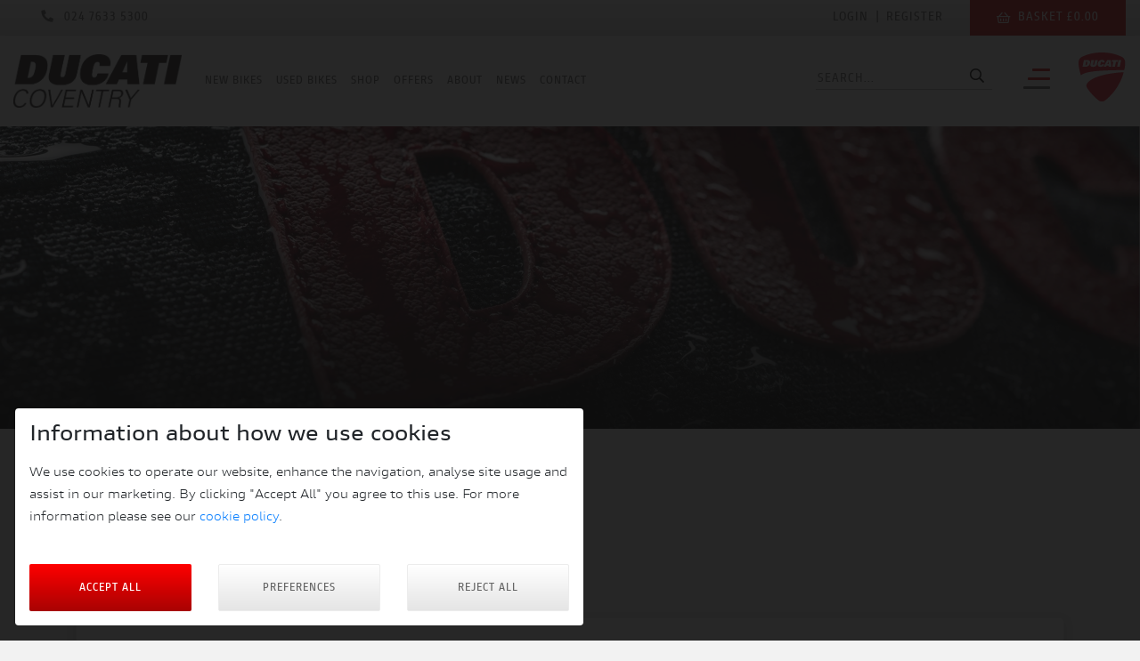

--- FILE ---
content_type: text/html; charset=UTF-8
request_url: https://ducaticoventry.com/store/clothing
body_size: 15536
content:
<!doctype html>
<html lang="en">

	<head>
	<meta charset="utf-8">
	<meta name="viewport" content="width=device-width, initial-scale=1, shrink-to-fit=no">

    <link rel="stylesheet" href="https://unpkg.com/swiper/swiper-bundle.css">


	<link href="https://ducaticoventry.com/css/app.css" rel="stylesheet">
	<script src="https://kit.fontawesome.com/d836216e0c.js" crossorigin="anonymous"></script>
	<link href="https://fonts.googleapis.com/css?family=Roboto:300,400,500&display=swap" rel="stylesheet">

	<link href="https://unpkg.com/aos@2.3.1/dist/aos.css" rel="stylesheet">
	<link rel="stylesheet" href="https://cdn.jsdelivr.net/gh/fancyapps/fancybox@3.5.7/dist/jquery.fancybox.min.css" />
	<link rel="stylesheet" href="//code.jquery.com/ui/1.12.1/themes/base/jquery-ui.css">

    <meta name="csrf-token" content="ZdwHmFJnmKSUBCvCvSaXWP4jkgTd8BmOHSumLLy7">

	<link rel="apple-touch-icon" sizes="57x57" href="/images/favicon/ducati/apple-icon-57x57.png">
	<link rel="apple-touch-icon" sizes="60x60" href="/images/favicon/ducati/apple-icon-60x60.png">
	<link rel="apple-touch-icon" sizes="72x72" href="/images/favicon/ducati/apple-icon-72x72.png">
	<link rel="apple-touch-icon" sizes="76x76" href="/images/favicon/ducati/apple-icon-76x76.png">
	<link rel="apple-touch-icon" sizes="114x114" href="/images/favicon/ducati/apple-icon-114x114.png">
	<link rel="apple-touch-icon" sizes="120x120" href="/images/favicon/ducati/apple-icon-120x120.png">
	<link rel="apple-touch-icon" sizes="144x144" href="/images/favicon/ducati/apple-icon-144x144.png">
	<link rel="apple-touch-icon" sizes="152x152" href="/images/favicon/ducati/apple-icon-152x152.png">
	<link rel="apple-touch-icon" sizes="180x180" href="/images/favicon/ducati/apple-icon-180x180.png">
	<link rel="icon" type="image/png" sizes="192x192"  href="/images/favicon/ducati/android-icon-192x192.png">
	<link rel="icon" type="image/png" sizes="32x32" href="/images/favicon/ducati/favicon-32x32.png">
	<link rel="icon" type="image/png" sizes="96x96" href="/images/favicon/ducati/favicon-96x96.png">
	<link rel="icon" type="image/png" sizes="16x16" href="/images/favicon/ducati/favicon-16x16.png">
	<link rel="manifest" href="/manifest.json">
	<meta name="msapplication-TileColor" content="#ffffff">
	<meta name="msapplication-TileImage" content="/ms-icon-144x144.png">
	<meta name="theme-color" content="#ffffff">

	<script src="https://cdn.clevercherry.net/js/jquery/3-3-1.js"></script>
	<script src="https://code.jquery.com/ui/1.12.1/jquery-ui.js"></script>
	<link rel="stylesheet" href="https://cdnjs.cloudflare.com/ajax/libs/datepicker/1.0.9/datepicker.min.css" integrity="sha512-Yog+zkte66L91S9y4tcyhCpjvzKjlBxNLW38pm9K2ukBtPN55LKl3dyGvb7ylCFmn/kFKNzN9KbnGPOnHGHxbw==" crossorigin="anonymous" />

	<title>Accessories & Apparel</title>
	<meta name="description" content="At Ducati Coventry we are very proud to have a leading spare parts service. Many parts are available directly from stock for next day delivery. Expert advice is always on hand and only a phone call away.

If you prefer to research the spare parts you need yourself you can download the most up do date parts listing for your Ducati here: https://www.ducati.com/gb/en/service-maintenance/spare-parts-catalogs">

	       <!-- Facebook Meta Tags -->
		   <meta property="og:url" content="https://ducaticoventry.com">
		   <meta property="og:type" content="website">
		   <meta property="og:title" content="Accessories & Apparel">
		   <meta property="og:description" content="At Ducati Coventry we are very proud to have a leading spare parts service. Many parts are available directly from stock for next day delivery. Expert advice is always on hand and only a phone call away.

If you prefer to research the spare parts you need yourself you can download the most up do date parts listing for your Ducati here: https://www.ducati.com/gb/en/service-maintenance/spare-parts-catalogs">
		   <meta property="og:image" content="/storage/products/ZSvZXu2aaMFlIu1da9tgsXs3i1y68vBxDef5afLp.png">
		   <meta property="og:image:url" content="/storage/products/ZSvZXu2aaMFlIu1da9tgsXs3i1y68vBxDef5afLp.png">
		   <meta property="og:logo" content="/storage/products/ZSvZXu2aaMFlIu1da9tgsXs3i1y68vBxDef5afLp.png">
				   <!-- Twitter Meta Tags -->
		   <meta name="twitter:card" content="summary_large_image">
		   <meta property="twitter:domain" content="https://ducaticoventry.com">
		   <meta property="twitter:url" content="https://ducaticoventry.com">
		   <meta name="twitter:title" content="Accessories & Apparel">
		   <meta name="twitter:description" content="At Ducati Coventry we are very proud to have a leading spare parts service. Many parts are available directly from stock for next day delivery. Expert advice is always on hand and only a phone call away.

If you prefer to research the spare parts you need yourself you can download the most up do date parts listing for your Ducati here: https://www.ducati.com/gb/en/service-maintenance/spare-parts-catalogs">
		   <meta name="twitter:image" content="/storage/products/ZSvZXu2aaMFlIu1da9tgsXs3i1y68vBxDef5afLp.png">
	
			          <!-- gdpr status: {"required":0,"functional":0,"marketing":0,"statistics":0} -->
	
			</head>
<div class="modal cookie-modal" id="cookie-modal" data-backdrop="static" tabindex="-1" role="dialog" aria-hidden="true">
    <div class="modal-dialog" role="document">
        <div class="modal-content">
            <div class="modal-body">
                <h3 class="mb-3">Information about how we use cookies</h3>
                <p class="mb-3">We use cookies to operate our website, enhance the navigation, analyse site usage and assist in our marketing. By clicking "Accept All" you agree to this use. For more information please see our <a href="/cookie-policy">cookie policy</a>.</p>
                <div class="row justify-content-between">
                    <div class="col-lg-4">                        
                         <button class="btn btn-block btn-primary mt-4 mt-lg-4" type="button" cookies-accept-all data-dismiss="modal"
                                data-action="cookie-accept" data-gdpr="all">Accept All</button>
                    </div>
                    <div class="col-lg-4">
                        <button class="btn btn-block btn-secondary btn-outline mt-4 mt-lg-4" type="button" data-dismiss="modal"  data-toggle="modal" data-target="#cookie-preferences-modal">Preferences</button>
                    </div>
                    <div class="col-lg-4">                        
                         <button class="btn btn-block btn-secondary btn-outline mt-4 mt-lg-4" type="button" cookies-accept-essential data-dismiss="modal"
                                data-action="cookie-accept" data-gdpr="none">Reject all</button>
                    </div>
                </div>
            </div>
        </div>
    </div>
</div><div class="modal cookie-preferences-modal" id="cookie-preferences-modal" data-backdrop="static" tabindex="-1" role="dialog" aria-hidden="true">
    <div class="modal-dialog" role="document">
        <div class="modal-content">
            <div class="modal-body lowercase" style="padding: 3em;">
                <h2 class="mb-3">Cookie settings</h2>
                <div class="">
                    <details class="cookie-accordion">
                        <summary class="cookie-accordion__toggle">
                            <h3>Necessary</h3>
                            <div class="custom-control custom-switch cookie-accordion__switch">
                                <input type="checkbox" class="custom-control-input" id="cookies-necessary" checked disabled>
                                <label class="custom-control-label" for="cookies-necessary"></label>
                            </div>
                        </summary>
                        <div class="cookie-accordion__content">
                            <p>These cookies are essential for you to browse the website and use its features, such as accessing secure areas of the site. Cookies that allow web shops to hold your items in your cart while you are shopping online are an example of strictly necessary cookies. These cookies will generally be first-party session cookies. While it is not required to obtain consent for these cookies, what they do and why they are necessary should be explained to the user.</p>
                        </div>
                    </details>
                    <details class="cookie-accordion mt-4">
                        <summary class="cookie-accordion__toggle">
                            <h3>Preferences</h3>
                            <div class="custom-control custom-switch cookie-accordion__switch">
                                <input type="checkbox" class="custom-control-input" id="cookies-preferences">
                                <label class="custom-control-label" for="cookies-preferences"></label>
                            </div>
                        </summary>
                        <div class="cookie-accordion__content">
                            <p>Also known as “functionality cookies,” these cookies allow a website to remember choices you have made in the past, like what language you prefer, what region you would like weather reports for, or what your user name and password are so you can automatically log in.</p>
                        </div>
                    </details>
                    <details class="cookie-accordion mt-4">
                        <summary class="cookie-accordion__toggle">
                            <h3>Marketing</h3>
                            <div class="custom-control custom-switch cookie-accordion__switch">
                                <input type="checkbox" class="custom-control-input" id="cookies-marketing">
                                <label class="custom-control-label" for="cookies-marketing"></label>
                            </div>
                        </summary>
                        <div class="cookie-accordion__content">
                            <p>These cookies track your online activity to help advertisers deliver more relevant advertising or to limit how many times you see an ad. These cookies can share that information with other organizations or advertisers. These are persistent cookies and almost always of third-party provenance.</p>
                        </div>
                    </details>
                    <details class="cookie-accordion mt-4">
                        <summary class="cookie-accordion__toggle">
                            <h3>Statistics</h3>
                            <div class="custom-control custom-switch cookie-accordion__switch">
                                <input type="checkbox" class="custom-control-input" id="cookies-statistics">
                                <label class="custom-control-label" for="cookies-statistics"></label>
                            </div>
                        </summary>
                        <div class="cookie-accordion__content">
                            <p>Also known as “performance cookies,” these cookies collect information about how you use a website, like which pages you visited and which links you clicked on. None of this information can be used to identify you. It is all aggregated and, therefore, anonymized. Their sole purpose is to improve website functions. This includes cookies from third-party analytics services as long as the cookies are for the exclusive use of the owner of the website visited.</p>
                        </div>
                    </details>
                </div>
                <div class="row mt-4 justify-content-between">
                    <div class="col-12">
                        <button type="button" cookies-submit-preferences data-dismiss="modal" class="btn btn-block btn-primary"
                            data-action="cookie-accept" data-gdpr="preferences">Save preferences</button>
                    </div>
                </div>
            </div>
        </div>
    </div>
</div>
	<body>
				<header class="cd-auto-hide-header">
	<!-- 	Upper Nav -->
	<nav class="cd-primary-nav">
		<div class="container-fluid">
			<div class="row align-items-center h-sub-nav">
				<div class="col-4 col-md-6 h-100 d-flex align-items-center pr-0 justify-content-md-start">
					<a class="phone" href="tel:024 7633 5300"><i class="fas fa-phone flipped pl-2"></i> <span class="d-none d-md-inline-block">024 7633 5300</span></a>
				</div>

				<div class="col-8 col-md-6 h-100 d-flex align-items-center pr-lg-3 pr-0 justify-content-end text-right">

								            <a class="pr-2 login d-md-flex d-none" href="/account/login">Login</a>
						<span class="d-md-flex d-none">|</span>
						<a class="pl-2 login d-md-flex d-none" href="/account/registration">Register</a>
						<a class="pr-md-2 login d-md-none d-flex no-hover" href="/account/dashboard"> <i class="fas fa-user-circle no-hover"></i></a>
		            		            <div cart-display="#navCart" id="navCart">
						<a class="basket d-flex align-items-center" href="https://ducaticoventry.com/checkout"><i class="far fa-shopping-basket pr-0 pr-md-2 "></i> <span class="d-md-flex d-none">Basket £0.00</span></a>
					</div>
  				</div>
			</div>
		</div>
	</nav>
	<!-- Upper nav finish -->

	<!-- Lower Nav -->
	<nav class="cd-secondary-nav">
		<div class="container-fluid h-100">
			<div class="row align-items-center h-100">
				<div class="col-6 col-md-8 col-lg-9 col-xl-8 col-xxl-8 d-flex align-items-center">
					<div class="logo d-inline-block">
						<a href="/" alt="Dealership Logo">
							<img src="/storage/products/ZSvZXu2aaMFlIu1da9tgsXs3i1y68vBxDef5afLp.png" class="nav-logo-lg" alt="Dealership Logo">
						</a>
					</div>
					<ul id="cd-navigation" class="d-lg-inline-block d-none">
						<li><a class="link-letter-spacing" href="/new-bikes">New Bikes</a></li>
						<li><a class="link-letter-spacing" href="/used-bikes">Used Bikes</a></li>
						<li><a class="link-letter-spacing" href="/store">Shop</a></li>
 						<!-- <li><a class="link-letter-spacing" href="/finance">Finance</a></li> -->
						<li><a class="link-letter-spacing" href="/offers">Offers</a></li>
						
						<li>
 						  						  
 						  		<div class="nav-dropdown link-letter-spacing show">
									<a class="dropdown-toggle" href="#" role="button" id="dropdownMenuLink" data-toggle="dropdown" aria-haspopup="true" aria-expanded="false">About</a>
								
									<div class="dropdown-menu" aria-labelledby="dropdownMenuLink">
										<a class="dropdown-item px-4" href="/about">About Us</a>
										<a class="dropdown-item px-4" href="/workshop">Workshop</a>
								
																																	<a class="dropdown-item px-4" href="/about/jhp-racing">JHP RACING</a>
																					 
									</div>
								</div>	
	 					</li>

						<li><a class="link-letter-spacing" href="/news">News</a></li>
						<li><a class="link-letter-spacing" href="/contact">Contact</a></li>
					</ul>
				</div>
				<div class="col-6 col-md-4 col-lg-3 col-xl-4 col-xxl-4 text-right">
					
					
				   	<div class="search-container d-xl-inline-block d-none">
				        <form action="/search" method="post" role="search">
				        	<input type="hidden" name="_token" value="ZdwHmFJnmKSUBCvCvSaXWP4jkgTd8BmOHSumLLy7">					        <div class="search">
					            <input type="text" name="q" id="search" placeholder="Search...">
					            <button type="submit"><i class="far fa-search"></i></button>
					        </div>
				    	</form>
				    </div>
					
					<div class="burger-navigation">
						<span class="nav-bar"></span>
						<span class="nav-bar"></span>
						<span class="nav-bar"></span>
					</div>
					<div class="logo d-inline-block">
						<a href="/" alt="Ducati Logo">
							<img src="/images/ducati_logo.svg" alt="Ducati Logo" class="nav-logo-lg">
						</a>
					</div>
				</div>
			</div>
		</div>
	</nav>
</header>

<div class="navigation">
	<div class="container-fluid h-100">
		<div class="navigation-close d-lg-block d-none">
			<button class="btn btn-close-nav"><i class="far fa-times"></i> Close Navigation</button>
		</div>
		<div class="row h-100">
			<div class="col-12 col-lg-6 h-100 bg-white">
				<div class="row">
					<div class="col-4 col-sm-5 col-md-5 col-lg-6 p-0 d-md-flex d-none">
						<a class="navigation-basket d-flex align-items-center justify-content-center w-100" href="https://ducaticoventry.com/checkout"> <i class="far fa-shopping-basket pr-0 pr-md-2 "></i> <span class="d-md-flex d-none">Basket</span></a>
					</div>
					<div class="col-8 col-md-5 col-lg-6 p-0 d-md-flex d-none">
						<div class="btn-secondary navigation-login h-100 d-flex align-items-center justify-content-md-center w-100">
															<a class="pr-2 login d-md-flex d-none" href="/account/login">Login</a>
								<span class="d-md-flex d-none">|</span>
								<a class="pl-2 login d-md-flex d-none" href="/account/registration">Register</a>
							 						</div>
					</div>
					<div class="col-8 col-sm-10 col-md-5 col-lg-6 p-0 d-md-none">
						<div class="btn-secondary navigation-login h-100 d-flex align-items-center justify-content-md-center">
							<a class="pr-2 login d-md-flex d-none" href="/login">Login</a>
							<span class="d-md-flex d-none">|</span>
							<a class="pl-2 login d-md-flex d-none" href="/account/registration">Register</a>
												            <a class="pr-2 login d-md-flex d-none" href="/account/login">Login</a>
								<span class="d-md-flex d-none">|</span>
								<a class="pl-2 login d-md-flex d-none" href="/account/registration">Register</a>
								<a class="pr-md-2 mobile-login align-items-center d-md-none d-flex" href="/account/dashboard"> <i class="fas fa-user-circle no-hover"></i></a>
				            							<a class="basket d-flex align-items-center" href="/checkout"><i class="far fa-shopping-basket no-hover pl-0"></i> <span class="d-md-flex d-none">Basket</span></a>

						</div>
					</div>
					<div class="col-4 col-sm-2">
						<div class="navigation-close d-lg-none d-block w-100 h-100">
							<button class="btn btn-close-nav w-100 h-100"><i class="far fa-times"></i> Close</button>
						</div>
					</div>
				</div>

				<div class="row align-items-md-center nav-content h-100">
					<div class="col-12">
						<div class="row align-self-stretch no-gutter mt-5 mt-lg-0">
							<div class="col-12 pl-md-1 mb-3 mb-lg-5 p-0">
								<div class="nav-content-block">
									<div class="nav-content-container-nb search-padding">
										<div class="search-nav-content-container-nb p-0">
											<div class="search-container-nav search-container">
												<form action="/search" method="post" role="search">
										        	<input type="hidden" name="_token" value="ZdwHmFJnmKSUBCvCvSaXWP4jkgTd8BmOHSumLLy7">											        <div class="search">
											            <input type="text" name="q" id="search" placeholder="Search...">
											            <button type="submit"><i class="far fa-search"></i></button>
											        </div>
										    	</form>
											</div>
										</div>
									</div>
								</div>
 							</div>
							<div class="col-6 col-md-8 col-lg-8 col-xl-8 col-xxl-6 pl-0 pr-0">
								<div class="nav-content-block">
									<div class="nav-content-container">
										<a href="/new-bikes" class="nav-main-items">New Bikes<i class="far fa-chevron-circle-right"></i></a>
										<a href="/used-bikes" class="nav-main-items">Used Bikes<i class="far fa-chevron-circle-right"></i></a>
										<a href="/offers" class="nav-main-items">Offers<i class="far fa-chevron-circle-right"></i></a>
										<a href="/store" class="nav-main-items">Shop<i class="far fa-chevron-circle-right"></i></a>
									</div>
								</div>
		 					</div>
							<div class="col-6 col-md-4 col-lg-4 col-xl-4 col-xxl-6 mt-2 pl-0">
								<div class="nav-content-block">
									<div class="nav-content-container-nb">
		 								<a data-toggle="collapse" data-target="#navigationCollapse" aria-expanded="false" aria-controls="navigationCollapse" class="d-block nav-sub-items">About <i class="far fa-chevron-circle-right"></i></a>
		 								   
		 								<div class="collapse" id="navigationCollapse">
		 									<a href="/about" class="d-block nav-sub-items pl-2">About Us <i class="far fa-chevron-circle-right"></i></a>
											<a href="/workshop" class="d-block nav-sub-items pl-2">Our Workshop <i class="far fa-chevron-circle-right"></i></a>
		 								
		 																																									<a class="d-block nav-sub-items pl-2" href="/about/jhp-racing">JHP RACING <i class="far fa-chevron-circle-right"></i></a>
													 										 								
										</div>

										<a href="/careers" class="d-block nav-sub-items">Careers <i class="far fa-chevron-circle-right"></i></a>
										<a href="/insurance" class="d-block nav-sub-items">Insurance <i class="far fa-chevron-circle-right"></i></a>
										<a href="/news" class="d-block nav-sub-items">News <i class="far fa-chevron-circle-right"></i></a>
										<a href="/contact" class="d-block nav-sub-items">contact <i class="far fa-chevron-circle-right"></i></a>

									</div>
								</div>
							</div>
						</div>

						<div class="row mt-3 mt-md-5 mb-5">
							<div class="col-12 pl-0">
								<div class="nav-content-block">
									<div class="nav-content-container">
										JH PERFORMANCE LTD T/A DUCATI COVENTRY<br> 204 Keresley Road<br> Coventry<br> CV6 2JJ

   										<a href="mailto:enquiries@ducaticoventry.com" class="d-block contact-links content mb-0 mt-3">enquiries@ducaticoventry.com</a>										<a href="tel:024 7633 5300" class="d-block contact-links content mb-0">024 7633 5300</a>									</div>
								</div>
							</div>
						</div>

						<div class="row mt-3 mt-md-5">
							<div class="col-12 pl-0">
								<div class="nav-content-block">
									<div class="nav-content-container-nb-sp">
										<div class="mobile-nav-logos row">
											<div class="col-12">
												<img src="/storage/products/ZSvZXu2aaMFlIu1da9tgsXs3i1y68vBxDef5afLp.png" class="d-inline-block img-fluid nav-logo" alt="Dealership Logo">
												<img src="/images/ducati_logo.svg" class="d-inline-block img-fluid nav-logo" alt="Ducati Logo">
											</div>
											<div class="col-6">
											</div>
										</div>
										<div class="nav-smallprint">
											<a href="/terms-conditions">Terms and Conditions</a>   
											<span>|</span>   
											<a href="/privacy-policy">Privacy Policy</a>   
											<span>|</span> 
																							<a href="/cookie-policy">Cookie Policy</a>    
					    						<span>|</span> 
					    					  
											  
																							<a href="/delivery-returns-policy">Delivery & Returns Policy</a>
																					</div>
									</div>
								</div>
							</div>
						</div>
					</div>
				</div>
			</div>


			<div class="col-12 col-lg-6 p-0 d-md-block d-none">
				<div class="swiper-container nav-slider overflow-fix">
					<div class="swiper-wrapper">
						<div class="swiper-slide">
							<div class="navigation-slider-img" style="background-image: url('/images/nav-img.png');"></div>
						</div>
						<div class="swiper-slide">
							<div class="navigation-slider-img" style="background-image: url('/images/nav-img-2.jpg');"></div>
						</div>
						<div class="swiper-slide">
							<div class="navigation-slider-img" style="background-image: url('/images/nav-img-3.jpg');"></div>
						</div>
						<div class="swiper-slide">
							<div class="navigation-slider-img" style="background-image: url('/images/nav-img-4.jpg');"></div>
						</div>
					</div>
				</div>
			    
			    <div class="swiper-pagination"></div>
			</div>
		</div>
	</div>
</div>
			
<div class="shallow-banner" data-aos="fade-in">
			<div class="shallow-banner-img shallow-banner-img-bottom gradient-fade" style="background-image: url('/storage/images/clothing-banner.jpeg');" alt="Hero Banner Image">
			<div class="banner-caption" data-aos="fade-up">
				<h1></h1>
				<p></p>
	 		</div>
		</div>
</div>

<div class="bg-standard">
	<div class="section-wrapper overflow-fix">
		<div class="container pt-3">
			<div class="row justify-content-center ">
				<div class="col-12 col-lg-12 col-xxl-10" data-aos="fade-right">
					<div class="breadcrumb">
						<a href="/" class="pb-2 d-block">Home</a>
						<span class="px-2"> <i class="far fa-angle-right"></i> </span>
						<a href="/store" class="pb-2 d-block">Store</a>
						<span class="px-2"> <i class="far fa-angle-right"></i> </span>
						<span>Clothing</span>
					</div>
					<h2>Clothing</h2>
					<p>Clothing</p>
				</div>
			</div>
		</div>
	</div>

	<div class="container">
		<div class="row py-3 justify-content-center filter">
			<div class="col-12 col-lg-12 col-xxl-10">
				<div class="content-block no-hover">
					<div class="content-container my-5">
						<div class="row">
							<div class="col-12 col-lg-6">
								<h3 class="mb-3 bold d-none d-lg-block">Filter</h3>
								<h3 class="mb-3 bold d-block d-lg-none" type="button" data-toggle="collapse" data-target="#mobileFilterCollapse" aria-expanded="false" aria-controls="mobileFilterCollapse">
								    Filter
								  </h3>
							</div>
							<div class="col-12 col-lg-6 text-right d-lg-block d-none">
								 							</div>
						</div>
						<div class="d-block d-lg-none">
							<div class="collapse " id="mobileFilterCollapse">
	 								
	 						</div>
	 					</div>
						<div class="">
				 			<div filter-area>
	<form action="" method="get" filter-form>
		<div class="form-group product-filter">
			<div class="form-row">
				<div class="col-lg-6 col-xl-3">

					<div class="dropdown w-100">


 						<a id="dropdownMenu1" data-toggle="dropdown" aria-haspopup="true" aria-expanded="false" class="nav-link mb-2 justify-content-start w-100 dropdown-toggle btn btn-secondary">Category <i class="far fa-angle-right"></i></a>
						
						<ul aria-labelledby="dropdownMenu1" class="dropdown-menu dropdown-menu-alt border-0 shadow" name="category" filter-item>
							
							
								<li><a filter-item-click class="dropdown-item" link="https://ducaticoventry.com/store/clothing" selected >All Clothing</a></li>

								
																	
																		
										<li class="dropdown-submenu">
											<a id="dropdownMenu0" href="#" role="button" data-toggle="dropdown" aria-haspopup="true" aria-expanded="false" class="dropdown-item dropdown-toggle">Casual Clothing</a>
											
											<ul aria-labelledby="dropdownMenu0" class="dropdown-menu border-0 shadow">
												<li><a class="dropdown-item" filter-item-click link="https://ducaticoventry.com/store/casual-clothing">View all</a></li>
														
													<li><a filter-item-click link="https://ducaticoventry.com/store/ducati-beachwear" class="dropdown-item">Ducati Beachwear</a></li>
														
													<li><a filter-item-click link="https://ducaticoventry.com/store/ducati-childrens-clothing" class="dropdown-item">Ducati Children&#039;s Clothing</a></li>
														
													<li><a filter-item-click link="https://ducaticoventry.com/store/ducati-shoes" class="dropdown-item">Ducati Shoes</a></li>
														
													<li><a filter-item-click link="https://ducaticoventry.com/store/ducati-t-shirts" class="dropdown-item">Ducati T-Shirts</a></li>
														
													<li><a filter-item-click link="https://ducaticoventry.com/store/jackets" class="dropdown-item">Jackets</a></li>
														
													<li><a filter-item-click link="https://ducaticoventry.com/store/polo-tops-and-shirts" class="dropdown-item">Polo tops and Shirts</a></li>
														
													<li><a filter-item-click link="https://ducaticoventry.com/store/sweatshirts-and-sweaters" class="dropdown-item">Sweatshirts and Sweaters</a></li>
																							</ul>
										</li>
																										
																		
										<li class="dropdown-submenu">
											<a id="dropdownMenu1" href="#" role="button" data-toggle="dropdown" aria-haspopup="true" aria-expanded="false" class="dropdown-item dropdown-toggle">Clothing Accessories</a>
											
											<ul aria-labelledby="dropdownMenu1" class="dropdown-menu border-0 shadow">
												<li><a class="dropdown-item" filter-item-click link="https://ducaticoventry.com/store/clothing-accessories">View all</a></li>
														
													<li><a filter-item-click link="https://ducaticoventry.com/store/ducati-bags-and-umbrellas" class="dropdown-item">Ducati Bags and Umbrellas</a></li>
														
													<li><a filter-item-click link="https://ducaticoventry.com/store/ducati-caps-and-hats" class="dropdown-item">Ducati caps and hats</a></li>
														
													<li><a filter-item-click link="https://ducaticoventry.com/store/ducati-collectables-and-models" class="dropdown-item">Ducati collectables and models</a></li>
														
													<li><a filter-item-click link="https://ducaticoventry.com/store/ducati-keychains-and-lighters" class="dropdown-item">Ducati Keychains and Lighters</a></li>
														
													<li><a filter-item-click link="https://ducaticoventry.com/store/ducati-posters-and-signs" class="dropdown-item">Ducati posters and signs</a></li>
														
													<li><a filter-item-click link="https://ducaticoventry.com/store/ducati-stickers-and-magnets" class="dropdown-item">Ducati stickers and magnets</a></li>
														
													<li><a filter-item-click link="https://ducaticoventry.com/store/ducati-watches-and-sunglasses" class="dropdown-item">Ducati watches and sunglasses</a></li>
														
													<li><a filter-item-click link="https://ducaticoventry.com/store/home-office" class="dropdown-item">Home office</a></li>
																							</ul>
										</li>
																										
																			<li><a class="dropdown-item" filter-item-click link="https://ducaticoventry.com/store/leather-motorcycle-jackets">Leather Motorcycle Jackets</a></li>
																										
																			<li><a class="dropdown-item" filter-item-click link="https://ducaticoventry.com/store/leather-overalls">Leather Overalls</a></li>
																										
																			<li><a class="dropdown-item" filter-item-click link="https://ducaticoventry.com/store/motorcycle-base-layers-and-underwear">Motorcycle base layers and underwear</a></li>
																										
																			<li><a class="dropdown-item" filter-item-click link="https://ducaticoventry.com/store/motorcycle-boots">Motorcycle Boots</a></li>
																										
																			<li><a class="dropdown-item" filter-item-click link="https://ducaticoventry.com/store/motorcycle-gloves">Motorcycle Gloves</a></li>
																										
																			<li><a class="dropdown-item" filter-item-click link="https://ducaticoventry.com/store/motorcycle-helmets">Motorcycle Helmets</a></li>
																										
																			<li><a class="dropdown-item" filter-item-click link="https://ducaticoventry.com/store/motorcycle-protection">Motorcycle Protection</a></li>
																										
																			<li><a class="dropdown-item" filter-item-click link="https://ducaticoventry.com/store/motorcycle-trousers">Motorcycle Trousers</a></li>
																										
																			<li><a class="dropdown-item" filter-item-click link="https://ducaticoventry.com/store/textile-motorcycle-jackets">Textile Motorcycle Jackets</a></li>
																	
							
						</ul>

 					</div>


				</div>
				<form action="https://ducati-production.clevercherry.net" method="get" filter-form>

		<div class="col-lg-6 col-xl-3">
		<div class="dropdown w-100">
			<button class="btn btn-secondary mb-2 justify-content-start w-100 dropdown-toggle" type="button" id="dropdownMenuButton" data-toggle="dropdown" aria-haspopup="true" aria-expanded="false">
				SIZES <i class="far fa-angle-right"></i>
			</button>
			<div class="dropdown-menu w-100 no-transform" aria-labelledby="dropdownMenuButton">
				<div filter-sizes>
 		 				<div class="form-group m-0">
				<input type="checkbox" class="ml-3" name="sizes[]" value="S"  filter-item> S (67)
			</div>
				 				<div class="form-group m-0">
				<input type="checkbox" class="ml-3" name="sizes[]" value="XS"  filter-item> XS (64)
			</div>
				 				<div class="form-group m-0">
				<input type="checkbox" class="ml-3" name="sizes[]" value="M"  filter-item> M (63)
			</div>
				 				<div class="form-group m-0">
				<input type="checkbox" class="ml-3" name="sizes[]" value="L"  filter-item> L (61)
			</div>
				 				<div class="form-group m-0">
				<input type="checkbox" class="ml-3" name="sizes[]" value="XL"  filter-item> XL (60)
			</div>
				 				<div class="form-group m-0">
				<input type="checkbox" class="ml-3" name="sizes[]" value="XXL"  filter-item> XXL (50)
			</div>
				 				<div class="form-group m-0">
				<input type="checkbox" class="ml-3" name="sizes[]" value="XXXL"  filter-item> XXXL (33)
			</div>
				 				<div class="form-group m-0">
				<input type="checkbox" class="ml-3" name="sizes[]" value="46"  filter-item> 46 (19)
			</div>
				 				<div class="form-group m-0">
				<input type="checkbox" class="ml-3" name="sizes[]" value="48"  filter-item> 48 (15)
			</div>
				 				<div class="form-group m-0">
				<input type="checkbox" class="ml-3" name="sizes[]" value="50"  filter-item> 50 (12)
			</div>
				 				<div class="form-group m-0">
				<input type="checkbox" class="ml-3" name="sizes[]" value="52"  filter-item> 52 (11)
			</div>
				 				<div class="form-group m-0">
				<input type="checkbox" class="ml-3" name="sizes[]" value="54"  filter-item> 54 (11)
			</div>
				 				<div class="form-group m-0">
				<input type="checkbox" class="ml-3" name="sizes[]" value="58"  filter-item> 58 (11)
			</div>
				 				<div class="form-group m-0">
				<input type="checkbox" class="ml-3" name="sizes[]" value="56"  filter-item> 56 (10)
			</div>
				 				<div class="form-group m-0">
				<input type="checkbox" class="ml-3" name="sizes[]" value="6 A/Y"  filter-item> 6 A/Y (9)
			</div>
				 				<div class="form-group m-0">
				<input type="checkbox" class="ml-3" name="sizes[]" value="8 A/Y"  filter-item> 8 A/Y (9)
			</div>
				 				<div class="form-group m-0">
				<input type="checkbox" class="ml-3" name="sizes[]" value="10 A/Y"  filter-item> 10 A/Y (9)
			</div>
				 				<div class="form-group m-0">
				<input type="checkbox" class="ml-3" name="sizes[]" value="12 A/Y"  filter-item> 12 A/Y (9)
			</div>
				 				<div class="form-group m-0">
				<input type="checkbox" class="ml-3" name="sizes[]" value="14 A/Y"  filter-item> 14 A/Y (9)
			</div>
				 				<div class="form-group m-0">
				<input type="checkbox" class="ml-3" name="sizes[]" value="L/XL"  filter-item> L/XL (8)
			</div>
				 				<div class="form-group m-0">
				<input type="checkbox" class="ml-3" name="sizes[]" value="XXL/XXXL"  filter-item> XXL/XXXL (8)
			</div>
				 				<div class="form-group m-0">
				<input type="checkbox" class="ml-3" name="sizes[]" value="60"  filter-item> 60 (8)
			</div>
				 				<div class="form-group m-0">
				<input type="checkbox" class="ml-3" name="sizes[]" value="40"  filter-item> 40 (8)
			</div>
				 				<div class="form-group m-0">
				<input type="checkbox" class="ml-3" name="sizes[]" value="S/M"  filter-item> S/M (7)
			</div>
				 				<div class="form-group m-0">
				<input type="checkbox" class="ml-3" name="sizes[]" value="42"  filter-item> 42 (5)
			</div>
				 				<div class="form-group m-0">
				<input type="checkbox" class="ml-3" name="sizes[]" value="44"  filter-item> 44 (5)
			</div>
				 				<div class="form-group m-0">
				<input type="checkbox" class="ml-3" name="sizes[]" value="35-38"  filter-item> 35-38 (5)
			</div>
				 				<div class="form-group m-0">
				<input type="checkbox" class="ml-3" name="sizes[]" value="2-4 A/Y"  filter-item> 2-4 A/Y (5)
			</div>
				 				<div class="form-group m-0">
				<input type="checkbox" class="ml-3" name="sizes[]" value="4-6 A/Y"  filter-item> 4-6 A/Y (5)
			</div>
				 				<div class="form-group m-0">
				<input type="checkbox" class="ml-3" name="sizes[]" value="6-8 A/Y"  filter-item> 6-8 A/Y (5)
			</div>
				 				<div class="form-group m-0">
				<input type="checkbox" class="ml-3" name="sizes[]" value="8-10 A/Y"  filter-item> 8-10 A/Y (5)
			</div>
				 				<div class="form-group m-0">
				<input type="checkbox" class="ml-3" name="sizes[]" value="one size fits all"  filter-item> one size fits all (5)
			</div>
				 				<div class="form-group m-0">
				<input type="checkbox" class="ml-3" name="sizes[]" value="39-42"  filter-item> 39-42 (4)
			</div>
				 				<div class="form-group m-0">
				<input type="checkbox" class="ml-3" name="sizes[]" value="43-46"  filter-item> 43-46 (4)
			</div>
				 				<div class="form-group m-0">
				<input type="checkbox" class="ml-3" name="sizes[]" value="39"  filter-item> 39 (4)
			</div>
				 				<div class="form-group m-0">
				<input type="checkbox" class="ml-3" name="sizes[]" value="45"  filter-item> 45 (3)
			</div>
				 				<div class="form-group m-0">
				<input type="checkbox" class="ml-3" name="sizes[]" value="47"  filter-item> 47 (3)
			</div>
				 				<div class="form-group m-0">
				<input type="checkbox" class="ml-3" name="sizes[]" value="scale 1:18"  filter-item> scale 1:18 (3)
			</div>
				 				<div class="form-group m-0">
				<input type="checkbox" class="ml-3" name="sizes[]" value="62"  filter-item> 62 (2)
			</div>
				 				<div class="form-group m-0">
				<input type="checkbox" class="ml-3" name="sizes[]" value="W"  filter-item> W (2)
			</div>
				 				<div class="form-group m-0">
				<input type="checkbox" class="ml-3" name="sizes[]" value="24x46 cm"  filter-item> 24x46 cm (2)
			</div>
				 				<div class="form-group m-0">
				<input type="checkbox" class="ml-3" name="sizes[]" value="10 (43)"  filter-item> 10 (43) (2)
			</div>
				 				<div class="form-group m-0">
				<input type="checkbox" class="ml-3" name="sizes[]" value="38"  filter-item> 38 (2)
			</div>
				 				<div class="form-group m-0">
				<input type="checkbox" class="ml-3" name="sizes[]" value="41"  filter-item> 41 (2)
			</div>
				 				<div class="form-group m-0">
				<input type="checkbox" class="ml-3" name="sizes[]" value="43"  filter-item> 43 (2)
			</div>
				 				<div class="form-group m-0">
				<input type="checkbox" class="ml-3" name="sizes[]" value="6,5x6 cm"  filter-item> 6,5x6 cm (2)
			</div>
				 				<div class="form-group m-0">
				<input type="checkbox" class="ml-3" name="sizes[]" value="S - 46"  filter-item> S - 46 (2)
			</div>
				 				<div class="form-group m-0">
				<input type="checkbox" class="ml-3" name="sizes[]" value="M - 48"  filter-item> M - 48 (2)
			</div>
				 				<div class="form-group m-0">
				<input type="checkbox" class="ml-3" name="sizes[]" value="L - 50"  filter-item> L - 50 (2)
			</div>
				 				<div class="form-group m-0">
				<input type="checkbox" class="ml-3" name="sizes[]" value="XL - 52"  filter-item> XL - 52 (2)
			</div>
				 				<div class="form-group m-0">
				<input type="checkbox" class="ml-3" name="sizes[]" value="40x42 cm"  filter-item> 40x42 cm (2)
			</div>
				 				<div class="form-group m-0">
				<input type="checkbox" class="ml-3" name="sizes[]" value="6m"  filter-item> 6m (1)
			</div>
				 				<div class="form-group m-0">
				<input type="checkbox" class="ml-3" name="sizes[]" value="9m"  filter-item> 9m (1)
			</div>
				 				<div class="form-group m-0">
				<input type="checkbox" class="ml-3" name="sizes[]" value="12m"  filter-item> 12m (1)
			</div>
				 				<div class="form-group m-0">
				<input type="checkbox" class="ml-3" name="sizes[]" value="18m"  filter-item> 18m (1)
			</div>
				 				<div class="form-group m-0">
				<input type="checkbox" class="ml-3" name="sizes[]" value="38x42 cm"  filter-item> 38x42 cm (1)
			</div>
				 				<div class="form-group m-0">
				<input type="checkbox" class="ml-3" name="sizes[]" value="37/38"  filter-item> 37/38 (1)
			</div>
				 				<div class="form-group m-0">
				<input type="checkbox" class="ml-3" name="sizes[]" value="39/40"  filter-item> 39/40 (1)
			</div>
				 				<div class="form-group m-0">
				<input type="checkbox" class="ml-3" name="sizes[]" value="41/42"  filter-item> 41/42 (1)
			</div>
				 				<div class="form-group m-0">
				<input type="checkbox" class="ml-3" name="sizes[]" value="43/44"  filter-item> 43/44 (1)
			</div>
				 				<div class="form-group m-0">
				<input type="checkbox" class="ml-3" name="sizes[]" value="45/46"  filter-item> 45/46 (1)
			</div>
				 				<div class="form-group m-0">
				<input type="checkbox" class="ml-3" name="sizes[]" value="37"  filter-item> 37 (1)
			</div>
				 				<div class="form-group m-0">
				<input type="checkbox" class="ml-3" name="sizes[]" value="1-2 A/Y"  filter-item> 1-2 A/Y (1)
			</div>
				 				<div class="form-group m-0">
				<input type="checkbox" class="ml-3" name="sizes[]" value="29x46x16 cm"  filter-item> 29x46x16 cm (1)
			</div>
				 				<div class="form-group m-0">
				<input type="checkbox" class="ml-3" name="sizes[]" value="XXL - 54"  filter-item> XXL - 54 (1)
			</div>
				 				<div class="form-group m-0">
				<input type="checkbox" class="ml-3" name="sizes[]" value="XXXL - 56"  filter-item> XXXL - 56 (1)
			</div>
				 				<div class="form-group m-0">
				<input type="checkbox" class="ml-3" name="sizes[]" value="XXXXL - 58"  filter-item> XXXXL - 58 (1)
			</div>
				 				<div class="form-group m-0">
				<input type="checkbox" class="ml-3" name="sizes[]" value="XS - 40"  filter-item> XS - 40 (1)
			</div>
				 				<div class="form-group m-0">
				<input type="checkbox" class="ml-3" name="sizes[]" value="S - 42"  filter-item> S - 42 (1)
			</div>
				 				<div class="form-group m-0">
				<input type="checkbox" class="ml-3" name="sizes[]" value="M - 44"  filter-item> M - 44 (1)
			</div>
				 				<div class="form-group m-0">
				<input type="checkbox" class="ml-3" name="sizes[]" value="L - 46"  filter-item> L - 46 (1)
			</div>
				 				<div class="form-group m-0">
				<input type="checkbox" class="ml-3" name="sizes[]" value="37 5"  filter-item> 37 5 (1)
			</div>
				 				<div class="form-group m-0">
				<input type="checkbox" class="ml-3" name="sizes[]" value="38 6"  filter-item> 38 6 (1)
			</div>
				 				<div class="form-group m-0">
				<input type="checkbox" class="ml-3" name="sizes[]" value="39 7"  filter-item> 39 7 (1)
			</div>
				 				<div class="form-group m-0">
				<input type="checkbox" class="ml-3" name="sizes[]" value="40 7.5"  filter-item> 40 7.5 (1)
			</div>
				 				<div class="form-group m-0">
				<input type="checkbox" class="ml-3" name="sizes[]" value="41 8.5"  filter-item> 41 8.5 (1)
			</div>
				 				<div class="form-group m-0">
				<input type="checkbox" class="ml-3" name="sizes[]" value="42 9"  filter-item> 42 9 (1)
			</div>
				 				<div class="form-group m-0">
				<input type="checkbox" class="ml-3" name="sizes[]" value="43 10"  filter-item> 43 10 (1)
			</div>
				 				<div class="form-group m-0">
				<input type="checkbox" class="ml-3" name="sizes[]" value="44 11"  filter-item> 44 11 (1)
			</div>
				 				<div class="form-group m-0">
				<input type="checkbox" class="ml-3" name="sizes[]" value="45 11.5"  filter-item> 45 11.5 (1)
			</div>
				 				<div class="form-group m-0">
				<input type="checkbox" class="ml-3" name="sizes[]" value="46 12.5"  filter-item> 46 12.5 (1)
			</div>
				 				<div class="form-group m-0">
				<input type="checkbox" class="ml-3" name="sizes[]" value="47 13"  filter-item> 47 13 (1)
			</div>
			</div>			</div>
		</div>
	</div>
		
		<div class="col-lg-6 col-xl-3">
		<div class="dropdown w-100">
			<button class="btn btn-secondary mb-2 justify-content-start w-100 dropdown-toggle price-filter" type="button" id="dropdownMenuButton" data-toggle="dropdown" aria-haspopup="true" aria-expanded="false">
				<span id="amount-header">Price Range</span> <i class="fas fa-angle-down"></i>
			</button>
			<div class="dropdown-menu w-100 no-transform" aria-labelledby="dropdownMenuButton">
				<div filter-prices>
 	<div class="row justify-content-center">
 		<div class="col-10">
 			<div class="form-group">
				<span class="pb-3 d-block" id="amount"></span>
		  		<div slider-range></div>
 			</div>
 		</div>
	</div>
	
	<input type="hidden" name="priceFrom" filter-item>
	<input type="hidden" name="priceTo" filter-item>

	<script>
	$(function() {
		$("[slider-range]").slider({
			range: true,
			min: 3,
			max: 1949,
			values: [3, 1949],
			slide: function(event, ui){
				let priceFrom = ui.values[0];
				let priceTo = ui.values[1];

				$( "#amount" ).html( "£" + priceFrom + " - £" + priceTo);
				$( "#amount-header" ).html( "£" + priceFrom + " - £" + priceTo);
			},
			stop: function(event, ui){
				let priceFrom = ui.values[0];
				let priceTo = ui.values[1];
				
				$('input[name=priceFrom]').val(priceFrom);
				$('input[name=priceTo]').val(priceTo).trigger('change');
			}
		});

		let priceFrom = $("[slider-range]").slider("values", 0);
		let priceTo = $("[slider-range]").slider("values", 1);

		$('input[name=priceFrom]').val(priceFrom);
		$('input[name=priceTo]').val(priceTo);

		$("#amount").html("£" + priceFrom + " - £" + priceTo);
		$("#amount-header").html("£" + priceFrom + " - £" + priceTo);
	});
	</script>
</div>			</div>
		</div>
	</div>
	
		
		<div class="col-lg-6 col-xl-3">
		<div class="dropdown w-100">
			<button class="btn btn-secondary mb-2 justify-content-start w-100 dropdown-toggle" type="button" id="dropdownMenuButton" data-toggle="dropdown" aria-haspopup="true" aria-expanded="false">
				Colour <i class="far fa-angle-right"></i>
			</button>
			<div class="dropdown-menu w-100 no-transform" aria-labelledby="dropdownMenuButton">
				<div filter-colours class="filter-colours">
			<div class="pl-3"><strong>Primary Colour</strong></div>
	 			 					<div class="form-group mb-2">
					<input type="checkbox" class="ml-3" name="primary_colours[]" value="Black"  filter-item> Black (84)
				</div>
							 					<div class="form-group mb-2">
					<input type="checkbox" class="ml-3" name="primary_colours[]" value="Grey"  filter-item> Grey (44)
				</div>
							 					<div class="form-group mb-2">
					<input type="checkbox" class="ml-3" name="primary_colours[]" value="Red"  filter-item> Red (54)
				</div>
							 					<div class="form-group mb-2">
					<input type="checkbox" class="ml-3" name="primary_colours[]" value="Red-White-Black"  filter-item> Red-White-Black (15)
				</div>
							 					<div class="form-group mb-2">
					<input type="checkbox" class="ml-3" name="primary_colours[]" value="Melange Grey"  filter-item> Melange Grey (3)
				</div>
							 					<div class="form-group mb-2">
					<input type="checkbox" class="ml-3" name="primary_colours[]" value="White"  filter-item> White (20)
				</div>
							 					<div class="form-group mb-2">
					<input type="checkbox" class="ml-3" name="primary_colours[]" value="military green"  filter-item> military green (2)
				</div>
							 					<div class="form-group mb-2">
					<input type="checkbox" class="ml-3" name="primary_colours[]" value="sand"  filter-item> sand (1)
				</div>
							 					<div class="form-group mb-2">
					<input type="checkbox" class="ml-3" name="primary_colours[]" value="HI-VIS"  filter-item> HI-VIS (4)
				</div>
							 					<div class="form-group mb-2">
					<input type="checkbox" class="ml-3" name="primary_colours[]" value="Black/Yellow"  filter-item> Black/Yellow (1)
				</div>
							 					<div class="form-group mb-2">
					<input type="checkbox" class="ml-3" name="primary_colours[]" value="Grey/Black"  filter-item> Grey/Black (1)
				</div>
							 					<div class="form-group mb-2">
					<input type="checkbox" class="ml-3" name="primary_colours[]" value="Green"  filter-item> Green (1)
				</div>
							 					 					<div class="form-group mb-2">
					<input type="checkbox" class="ml-3" name="primary_colours[]" value="Blue"  filter-item> Blue (1)
				</div>
							 					 					<div class="form-group mb-2">
					<input type="checkbox" class="ml-3" name="primary_colours[]" value="white-red"  filter-item> white-red (1)
				</div>
						
			<div class="pl-3"><strong>Secondary Colour</strong></div>
	 			 					<div class="form-group mb-2">
					<input type="checkbox" class="ml-3" name="secondary_colours[]" value="Red"  filter-item> Red (3)
				</div>
							 					<div class="form-group mb-2">
					<input type="checkbox" class="ml-3" name="secondary_colours[]" value="White"  filter-item> White (2)
				</div>
						</div>			</div>
		</div>
	</div>
	
		<!-- Needs Amending -->
	<div class="col-lg-6 col-xl-3">
		<div class="dropdown w-100">
			<button class="btn btn-secondary mb-2 justify-content-start w-100 dropdown-toggle" type="button" id="dropdownMenuButton" data-toggle="dropdown" aria-haspopup="true" aria-expanded="false">
				Material <i class="far fa-angle-right"></i>
			</button>
			<div class="dropdown-menu w-100 no-transform" aria-labelledby="dropdownMenuButton">
				<div filter-materials>
			<div class="form-group m-0">
				<input type="checkbox" class="ml-3" name="materials[]" value="Leather"  filter-item> Leather (5)
			</div>
		</div>
				<div filter-materials>
			<div class="form-group m-0">
				<input type="checkbox" class="ml-3" name="materials[]" value="Leather-Fabric"  filter-item> Leather-Fabric (1)
			</div>
		</div>
				</div>
		</div>
	</div>
	
		<!-- Needs Amending -->
	<div class="col-lg-6 col-xl-3">
		<div class="dropdown w-100">
			<button class="btn btn-secondary mb-2 justify-content-start w-100 dropdown-toggle" type="button" id="dropdownMenuButton" data-toggle="dropdown" aria-haspopup="true" aria-expanded="false">
				Gender <i class="far fa-angle-right"></i>
			</button>
			<div class="dropdown-menu w-100 no-transform" aria-labelledby="dropdownMenuButton">
				<div filter-genders>
 		 				<div class="form-group m-0">
				<input class="ml-3" type="checkbox" name="genders[]" value="Men"  filter-item> Men (180)
			</div>
				 				<div class="form-group m-0">
				<input class="ml-3" type="checkbox" name="genders[]" value="Kids"  filter-item> Kids (66)
			</div>
				 				<div class="form-group m-0">
				<input class="ml-3" type="checkbox" name="genders[]" value="Unisex"  filter-item> Unisex (44)
			</div>
				 				<div class="form-group m-0">
				<input class="ml-3" type="checkbox" name="genders[]" value="Woman"  filter-item> Woman (40)
			</div>
				 				<div class="form-group m-0">
				<input class="ml-3" type="checkbox" name="genders[]" value="Women"  filter-item> Women (30)
			</div>
				 				<div class="form-group m-0">
				<input class="ml-3" type="checkbox" name="genders[]" value="Womens"  filter-item> Womens (9)
			</div>
				 				<div class="form-group m-0">
				<input class="ml-3" type="checkbox" name="genders[]" value="Male"  filter-item> Male (4)
			</div>
				 				<div class="form-group m-0">
				<input class="ml-3" type="checkbox" name="genders[]" value="Female"  filter-item> Female (2)
			</div>
			</div>			</div>
		</div>
	</div>
		

	
	<div class="col-lg-6 col-xl-3">
		<div class="dropdown w-100">
			<select class="form-control floating__input btn btn-secondary" filter-item filter-sort>
				<option value="" selected disabled>Sort By</option>
				<option value="recent" >Recently Added</option>
				<option value="atoz" >Alphabetically (A-Z)</option>
				<option value="priceasc" >Price: Low to high</option>
				<option value="pricedesc" >Price: High to Low</option>
			</select>
		</div>
	</div>		
</form>

 
			</div>
 		</div>
 	</form>
</div>
				 		</div>
				 					 				<a class="btn-clear" href="https://ducaticoventry.com/store/clothing"> <i class="far fa-times-circle" aria-hidden="true"></i> Clear filter</a>
				 							</div>
				</div>
			</div>
		</div>
		<div class="row">
			<div class="col-12 col-lg-12 col-xxl-12">
				<div class="row justify-content-center">
	<div class="lds-ring text-center" style="display: none;"><div></div><div></div><div></div><div></div></div>
</div>
<div filter-results>
	<div class="row pt-3">
		<div class="col-12">
			<div class="card-deck product-cards accessories-listing">
									<a class="card mb-4 content-block accessories-item grey-sold-out" href="https://ducaticoventry.com/store/ducati-caps-and-hats/p/patchwork-cap">
											        							<div class="accessories-image" style="background-image: url('/storage/original/patchwork-cap-2.jpeg');" class="img-fluid p-5 w-100" alt="Patchwork - Cap"></div>
											    <span class="card-body p-0">
                            

							<span class="d-block content-container mt-4">
								<span class="smallprint">Clothing</span>
								<h3>Patchwork - Cap</h3>
								<span class="price">£25.90</span>
			        		</span>

			        					        		<span class="d-block content-container-nb pt-3">
								<p class="description">
The New Era quality and style blend with the gritty Ducati character in a new cap with sporty and young look, made with all-ove...</p>
							</span>
													</span>
		        		<span class="card-footer content-container-nb">
							<span href="https://ducaticoventry.com/store/ducati-caps-and-hats/p/patchwork-cap" class="btn btn-primary">View product<i class="far fa-arrow-circle-right"></i></span>
		        		</span>
					</a>
									<a class="card mb-4 content-block accessories-item grey-sold-out" href="https://ducaticoventry.com/store/ducati-watches-and-sunglasses/p/sunglasses-maldive">
											        							<div class="accessories-image" style="background-image: url('/storage/original/sunglass-maldives-1.jpeg');" class="img-fluid p-5 w-100" alt="Sunglass Maldives"></div>
											    <span class="card-body p-0">
                            

							<span class="d-block content-container mt-4">
								<span class="smallprint">Clothing</span>
								<h3>SUNGLASSES MALDIVE</h3>
								<span class="price">£169.00</span>
			        		</span>

			        					        		<span class="d-block content-container-nb pt-3">
								<p class="description">The iconic squared frame matches with the carbon fiber temples and reflective red lenses, for a sophisticated and modern Ducati accessory. The perf...</p>
							</span>
													</span>
		        		<span class="card-footer content-container-nb">
							<span href="https://ducaticoventry.com/store/ducati-watches-and-sunglasses/p/sunglasses-maldive" class="btn btn-primary">View product<i class="far fa-arrow-circle-right"></i></span>
		        		</span>
					</a>
									<a class="card mb-4 content-block accessories-item grey-sold-out" href="https://ducaticoventry.com/store/ducati-watches-and-sunglasses/p/sunglasses-seychelles">
											        							<div class="accessories-image" style="background-image: url('/storage/original/sunglass-seychelles-1.jpeg');" class="img-fluid p-5 w-100" alt="Sunglass Seychelles"></div>
											    <span class="card-body p-0">
                            

							<span class="d-block content-container mt-4">
								<span class="smallprint">Clothing</span>
								<h3>SUNGLASSES SEYCHELLES</h3>
								<span class="price">£149.00</span>
			        		</span>

			        					        		<span class="d-block content-container-nb pt-3">
								<p class="description">These Ducati glasses have a distinctly sporty look thanks to the squared frame and dark lenses. The spring hinge and the rubber temples make it lig...</p>
							</span>
													</span>
		        		<span class="card-footer content-container-nb">
							<span href="https://ducaticoventry.com/store/ducati-watches-and-sunglasses/p/sunglasses-seychelles" class="btn btn-primary">View product<i class="far fa-arrow-circle-right"></i></span>
		        		</span>
					</a>
									<a class="card mb-4 content-block accessories-item grey-sold-out" href="https://ducaticoventry.com/store/jackets/p/jacket-scr-coaches-fh">
											        							<div class="accessories-image" style="background-image: url('/storage/images/fasthouse-coaches-jacket-1.png');" class="img-fluid p-5 w-100" alt="Fasthouse Coaches Jacket"></div>
											    <span class="card-body p-0">
                            

							<span class="d-block content-container mt-4">
								<span class="smallprint">Clothing</span>
								<h3>JACKET SCR COACHES FH</h3>
								<span class="price">£79.00</span>
			        		</span>

			        					        		<span class="d-block content-container-nb pt-3">
								<p class="description">100% nylon water resistant collared coaches jacket. Features a 100% custom printed polyester liner with elastic wrist openings, adjustable snap cuf...</p>
							</span>
													</span>
		        		<span class="card-footer content-container-nb">
							<span href="https://ducaticoventry.com/store/jackets/p/jacket-scr-coaches-fh" class="btn btn-primary">View product<i class="far fa-arrow-circle-right"></i></span>
		        		</span>
					</a>
									<a class="card mb-4 content-block accessories-item grey-sold-out" href="https://ducaticoventry.com/store/leather-overalls/p/racing-suit-ducati-corse-c5">
											        							<div class="accessories-image" style="background-image: url('/storage/original/racing-suit-ducati-corse-c5-2.jpeg');" class="img-fluid p-5 w-100" alt="Racing suit Ducati Corse C5"></div>
											    <span class="card-body p-0">
                            

							<span class="d-block content-container mt-4">
								<span class="smallprint">Clothing</span>
								<h3>Racing suit Ducati Corse C5</h3>
								<span class="price">£1,149.00</span>
			        		</span>

			        					        		<span class="d-block content-container-nb pt-3">
								<p class="description">Top performance and uncompromising safety with this one-piece suit designed by Aldo Drudi, manufactured by Dainese exclusively for Ducati and thoug...</p>
							</span>
													</span>
		        		<span class="card-footer content-container-nb">
							<span href="https://ducaticoventry.com/store/leather-overalls/p/racing-suit-ducati-corse-c5" class="btn btn-primary">View product<i class="far fa-arrow-circle-right"></i></span>
		        		</span>
					</a>
									<a class="card mb-4 content-block accessories-item grey-sold-out" href="https://ducaticoventry.com/store/leather-motorcycle-jackets/p/leather-jacket-ducati-corse-c5">
											        							<div class="accessories-image" style="background-image: url('/storage/original/leather-jacket-ducati-corse-c5-2.jpeg');" class="img-fluid p-5 w-100" alt="Leather jacket Ducati Corse C5"></div>
											    <span class="card-body p-0">
                            

							<span class="d-block content-container mt-4">
								<span class="smallprint">Clothing</span>
								<h3>Leather jacket Ducati Corse C5</h3>
								<span class="price">£549.00</span>
			        		</span>

			        					        		<span class="d-block content-container-nb pt-3">
								<p class="description">Top performance with the exclusive jacket designed by Aldo Drudi and made by Dainese. Conceived for racing and sporty riding, it takes inspiration...</p>
							</span>
													</span>
		        		<span class="card-footer content-container-nb">
							<span href="https://ducaticoventry.com/store/leather-motorcycle-jackets/p/leather-jacket-ducati-corse-c5" class="btn btn-primary">View product<i class="far fa-arrow-circle-right"></i></span>
		        		</span>
					</a>
									<a class="card mb-4 content-block accessories-item grey-sold-out" href="https://ducaticoventry.com/store/motorcycle-base-layers-and-underwear/p/cool-down-2-balaclava">
											        							<div class="accessories-image" style="background-image: url('/storage/original/cool-down-2-balaclava-1.jpeg');" class="img-fluid p-5 w-100" alt="Cool Down 2 - Balaclava"></div>
											    <span class="card-body p-0">
                            

							<span class="d-block content-container mt-4">
								<span class="smallprint">Clothing</span>
								<h3>Cool Down 2 - Balaclava</h3>
								<span class="price">£16.90</span>
			        		</span>

			        					        		<span class="d-block content-container-nb pt-3">
								<p class="description">
Light and breathable, the new Cool Down balaclava by Drudi Performance is great for hot weather and summer seasons. Made of Dry...</p>
							</span>
													</span>
		        		<span class="card-footer content-container-nb">
							<span href="https://ducaticoventry.com/store/motorcycle-base-layers-and-underwear/p/cool-down-2-balaclava" class="btn btn-primary">View product<i class="far fa-arrow-circle-right"></i></span>
		        		</span>
					</a>
									<a class="card mb-4 content-block accessories-item grey-sold-out" href="https://ducaticoventry.com/store/jackets/p/dc-track-fleece-jacket">
											        							<div class="accessories-image" style="background-image: url('/storage/original/dc-track-fleece-jacket-2.jpeg');" class="img-fluid p-5 w-100" alt="DC Track - Fleece jacket"></div>
											    <span class="card-body p-0">
                            

							<span class="d-block content-container mt-4">
								<span class="smallprint">Clothing</span>
								<h3>DC Track - Fleece jacket</h3>
								<span class="price">£109.00</span>
			        		</span>

			        					        		<span class="d-block content-container-nb pt-3">
								<p class="description">Sophisticated fleece jacket by Ducati Corse, with a modern feel, to dress in perfect Ducati style even after getting off the motorcycle. Excellent...</p>
							</span>
													</span>
		        		<span class="card-footer content-container-nb">
							<span href="https://ducaticoventry.com/store/jackets/p/dc-track-fleece-jacket" class="btn btn-primary">View product<i class="far fa-arrow-circle-right"></i></span>
		        		</span>
					</a>
									<a class="card mb-4 content-block accessories-item grey-sold-out" href="https://ducaticoventry.com/store/ducati-t-shirts/p/racing-spirit-t-shirt">
											        							<div class="accessories-image" style="background-image: url('/storage/original/racing-spirit-t-shirt-2.jpeg');" class="img-fluid p-5 w-100" alt="Racing Spirit - T-shirt"></div>
											    <span class="card-body p-0">
                            

							<span class="d-block content-container mt-4">
								<span class="smallprint">Clothing</span>
								<h3>Racing Spirit - T-shirt</h3>
								<span class="price">£25.90</span>
			        		</span>

			        					        		<span class="d-block content-container-nb pt-3">
								<p class="description">
Ducati Corse T-shirt with original water-printed geometric graphics inspired by the world of racing. Optimum comfort thanks to...</p>
							</span>
													</span>
		        		<span class="card-footer content-container-nb">
							<span href="https://ducaticoventry.com/store/ducati-t-shirts/p/racing-spirit-t-shirt" class="btn btn-primary">View product<i class="far fa-arrow-circle-right"></i></span>
		        		</span>
					</a>
									<a class="card mb-4 content-block accessories-item grey-sold-out" href="https://ducaticoventry.com/store/ducati-childrens-clothing/p/future-down-jacket">
											        							<div class="accessories-image" style="background-image: url('/storage/original/future-down-jacket-4.jpeg');" class="img-fluid p-5 w-100" alt="Future - Down Jacket"></div>
											    <span class="card-body p-0">
                            

							<span class="d-block content-container mt-4">
								<span class="smallprint">Clothing</span>
								<h3>Future - Down Jacket</h3>
								<span class="price">£115.83</span>
			        		</span>

			        					        		<span class="d-block content-container-nb pt-3">
								<p class="description">The attention to detail and quality of the Sarabanda brand are combined with Ducati style to create a reversible down jacket with heat-sealed chamb...</p>
							</span>
													</span>
		        		<span class="card-footer content-container-nb">
							<span href="https://ducaticoventry.com/store/ducati-childrens-clothing/p/future-down-jacket" class="btn btn-primary">View product<i class="far fa-arrow-circle-right"></i></span>
		        		</span>
					</a>
									<a class="card mb-4 content-block accessories-item grey-sold-out" href="https://ducaticoventry.com/store/ducati-childrens-clothing/p/future-20-sweatshirt">
											        							<div class="accessories-image" style="background-image: url('/storage/original/future-20-sweatshirt-2.jpeg');" class="img-fluid p-5 w-100" alt="Future 2.0 - Sweatshirt"></div>
											    <span class="card-body p-0">
                            

							<span class="d-block content-container mt-4">
								<span class="smallprint">Clothing</span>
								<h3>Future 2.0 - Sweatshirt</h3>
								<span class="price">£49.17</span>
			        		</span>

			        					        		<span class="d-block content-container-nb pt-3">
								<p class="description">
Classic cut sweatshirt, with practical external pockets that can be closed with a zipper. The elegant shade of green is paired...</p>
							</span>
													</span>
		        		<span class="card-footer content-container-nb">
							<span href="https://ducaticoventry.com/store/ducati-childrens-clothing/p/future-20-sweatshirt" class="btn btn-primary">View product<i class="far fa-arrow-circle-right"></i></span>
		        		</span>
					</a>
									<a class="card mb-4 content-block accessories-item grey-sold-out" href="https://ducaticoventry.com/store/ducati-childrens-clothing/p/future-t-shirt">
											        							<div class="accessories-image" style="background-image: url('/storage/original/future-t-shirt-2.jpeg');" class="img-fluid p-5 w-100" alt="Future - T-shirt"></div>
											    <span class="card-body p-0">
                            

							<span class="d-block content-container mt-4">
								<span class="smallprint">Clothing</span>
								<h3>Future - T-shirt</h3>
								<span class="price">£26.58</span>
			        		</span>

			        					        		<span class="d-block content-container-nb pt-3">
								<p class="description">Exclusive long sleeve T-shirt in light interlock, made by Sarabanda with the Ducati signature. The contrasting nylon side insert makes it original...</p>
							</span>
													</span>
		        		<span class="card-footer content-container-nb">
							<span href="https://ducaticoventry.com/store/ducati-childrens-clothing/p/future-t-shirt" class="btn btn-primary">View product<i class="far fa-arrow-circle-right"></i></span>
		        		</span>
					</a>
							</div>
		</div>
	</div>
	<div class="row justify-content-center">
		<div class="col-12">
			<div class="results-pagination pt-5 text-center d-flex justify-content-center">
				<nav role="navigation" aria-label="Pagination Navigation" class="flex items-center justify-between">
        

        <div class="hidden sm:flex-1 sm:flex sm:items-center sm:justify-between">
            <div>
                <p class="text-sm text-gray-700 leading-5 text-center">
                    Showing
                    <span class="font-medium">1</span>
                    to
                    <span class="font-medium">12</span>
                    of
                    <span class="font-medium">242</span>
                    results
                </p>
            </div>

            <div class="text-center d-flex justify-content-between">
                <ul class="pagination mx-auto" role="navigation">
                    
                                            <li class="page-item disabled" aria-disabled="true" aria-label="&laquo; Previous">
                            <span class="page-link text-secondary" aria-hidden="true">&lsaquo;</span>
                        </li>
                    
                    
                                                                        <li class="page-item  active">
                                <a class="page-link" href="?page=1">1</a>
                            </li>
                                                    <li class="page-item ">
                                <a class="page-link" href="?page=2">2</a>
                            </li>
                                                    <li class="page-item ">
                                <a class="page-link" href="?page=3">3</a>
                            </li>
                                                    <li class="page-item ">
                                <a class="page-link" href="?page=4">4</a>
                            </li>
                                                                                                
                            <li class="page-item disabled" aria-disabled="true"><span class="page-link">...</span></li>
                                                <li class="page-item">
                            <a class="page-link" href="?page=21">21</a>
                        </li>
                    
                    
                                            <li class="page-item">
                            <a class="page-link" href="?page=2" rel="next" aria-label="Next &raquo;">&rsaquo;</a>
                        </li>
                                    </ul>
            </div>
        </div>
    </nav>

			</div>
		</div>
	</div>
</div>			</div>
		</div>
	</div>
</div>

<div class="section-wrapper">
	<div class="container" data-aos="fade-up">
		<div class="row justify-content-center">
			<div class="col-12 col-lg-11">
				<div class="newsletter-signup content-block no-hover">
	         		<div class="content-container">
						<h3>Sign up to our newsletter</h3>
						<form action="#" method="post" enctype="multipart/form-data" id="newsletter-form">
							<input type="hidden" name="_token" value="ZdwHmFJnmKSUBCvCvSaXWP4jkgTd8BmOHSumLLy7">							<div class="form-row align-items-end">
								<div class="form-group mb-0 col-12 col-lg-5 order-1">
									<div class="form-style input-wrap">
										<input type="text" name="full_name" id="full_name" placeholder="Enter your Full Name">
										<label for="full_name">Full Name</label>
									</div>
								</div>
								<div class="form-group mb-0 col-12 col-lg-5 order-2">
									<div class="form-style input-wrap">
										<input type="text" name="email" id="email" placeholder="Enter your Email Address">
										<label for="email">Email Address</label>
									</div>
								</div>
								<div class="form-group mb-0 col-12 col-lg-2 order-4 order-lg-3">
									<div class="form-style input-wrap form-group mb-0">
										<button type="submit" id="signupSubmit" class="btn btn-primary float-right w-100">Submit <i class="fas fa-chevron-circle-right"></i></button>
									</div>
								</div>
								<div class="col-12 col-md-10 mt-4 mb-lg-0 mb-4 order-3 order-lg-4">
									<div class="form-check d-block">
										<input type="hidden" name="tick" value="0" />
                            			<input type="checkbox" name="tick" value="1" class="form-check-input" id="newsletterCheckbox" required>
										<label class="form-check-label pt-0" for="newsletterCheckbox">I confirm I have read and understood the <a href="/terms-conditions" target="_blank">terms and conditions</a> and <a href="/privacy-policy" target="_blank">privacy policy</a>, and I agree to the terms.</label>
 										<label class="form-check-label pt-0">
										This site is protected by reCAPTCHA and the Google <a href="https://policies.google.com/privacy" target="_blank">Privacy Policy</a> and <a href="https://policies.google.com/terms" target="_blank">Terms of Service</a> apply.</label>
									</div>
								</div>
 							</div>
	 					</form>
	        		</div>
	 		    </div>
	 		</div>
		</div>
	</div>
</div>


		<div class="footer-wrapper">
			<div class="container">
				<div class="row">
					<div class="col-12 col-md-12 col-lg-3 mb-5 order-lg-1 order-5">
						<div class="footer-logos">
							<img class="logo" src="/storage/products/B9IbOu2YPGSlt2X65uh6JGeaLX1dyMGhQ1T3ZjZ7.png" alt="Dealership Logo"></a>
							<img src="/images/ducati-logo.png" class="img-fluid" alt="Ducati Logo">
						</div>
						<p class="footer-smallprint"> Copyright © 2026 Ducati Motor Holding S.p.A – A Sole Shareholder Company - A Company subject to the Management and Coordination activities of AUDI AG. All rights reserved.</p>
						
						<p class="footer-smallprint"> DUCATI COVENTRY JH PERFORMANCE LTD Registered Address: 204 Keresley Road, Coventry, CV6 2JJ, Company No. 4625085 Registered in England and Wales </p>
					</div>
					<div class="col-12 col-md-12 col-lg-3 mb-5 order-lg-1 order-2">
						<div class="row">
							<div class="col-12">
								<h3>Quicklinks</h3>
							</div>
							<div class="col-12 col-lg-6">
								<ul>
									<li><a href="/">Home</a></li>
									<li><a href="/new-bikes">New Bikes</a></li>
									<li><a href="/used-bikes">Used Bikes</a></li>
									<li><a href="/offers">Offers</a></li>
									<li><a href="/store">Shop</a></li>
									<li><a href="/workshop">Workshop</a></li>
									<li><a href="https://www.ducatifinance.com" target="_blank">Finance</a></li>
								</ul>
							</div>
							<div class="col-12 col-lg-6">
								<ul>
									<li><a href="/news">News</a></li>
									<li><a href="/about">About Us</a></li>
									<li><a href="/insurance">Insurance</a></li>
									<li><a href="/contact">Contact Us</a></li>
									<li><a href="/account/login">Log In</a></li>
								</ul>
							</div>
						</div>
					</div>

					<div class="col-12 col-md-12 col-lg-3 mb-5 order-lg-2 order-3">
						<h3 class="opening-times 123">Opening Times</h3>
						<p><span class="footer_hilite">Monday - Friday</span>&nbsp;8:30 am to 5:30 pm<br /><span class="footer_hilite">Saturday</span> 9 am to 5:00 pm<br /><span class="footer_hilite">Sunday and Bank Holidays</span>&nbsp;- Closed</p>
					</div>
					<div class="col-12 col-md-12 col-lg-3 mb-5 order-lg-3 order-4">
						<h3>Contact us</h3>
						<address>
							JH PERFORMANCE LTD T/A DUCATI COVENTRY<br> 204 Keresley Road<br> Coventry<br> CV6 2JJ
						</address>
						<span class="d-block">T: <a href="tel:024 7633 5300">024 7633 5300</a></span>						<span class="d-block">F: <a href="">024 7633 5307</a></span>						<span class="d-block">E: <a href="mailto:enquiries@ducaticoventry.com">enquiries@ducaticoventry.com</a></span>
						<ul class="social list-inline mt-3">
								                        <li class="d-inline-block pr-3"><a class="d-inline-block" target="_blank" href="https://www.facebook.com/JHPDucatiCoventry"><i class="fab fa-facebook"></i></a></li>
	                        	                        	                        <li class="d-inline-block pr-3"><a class="d-inline-block" target="_blank" href="https://twitter.com/ducaticoventry"><i class="fab fa-twitter"></i></a></li>
	                        	                        	                        <li class="d-inline-block pr-3"><a class="d-inline-block" target="_blank" href="https://www.instagram.com/ducaticoventry/"><i class="fab fa-instagram"></i></a></li>
	                        	                    </ul>
	 				</div>
				</div>

				<div class="footer-sub-nav">
					<div class="row">
						<div class="col-12 col-md-8">
							<a href="/terms-conditions">Terms and Conditions</a>   

							<span class="d-none d-lg-inline-block">|</span>   

							<a href="/privacy-policy">Privacy Policy</a>   

							<span class="d-none d-lg-inline-block">|</span> 

															<a href="/cookie-policy">Cookie Policy</a>    
	    						<span class="d-none d-lg-inline-block">|</span> 
	    					  

							<a href="#" data-toggle="modal" data-target="#cookie-preferences-modal">Cookie Policy Preferences</a>

							<span class="d-none d-lg-inline-block">|</span> 
							
							  
							
															<a href="/delivery-returns-policy">Delivery & Returns Policy</a>
													</div>
						<div class="col-12 col-md-4 text-left text-md-right">
							<a href="https://clevercherry.com">Website: Clevercherry</a>
						</div>
					</div>
				</div>
			</div>
		</div>

			   	       		<!-- gdpr status: {&quot;required&quot;:0,&quot;functional&quot;:0,&quot;marketing&quot;:0,&quot;statistics&quot;:0} -->
		
		<!-- functional required -->
		<script src='https://www.google.com/recaptcha/api.js?render=6Ld2Md4ZAAAAABySrkIIKFHxtM_V5y4LIcKCep7u'></script>
		
	    <script src="https://cdn.clevercherry.net/js/popper/1-14-6.js"></script>
	    <script src="https://cdn.clevercherry.net/js/bootstrap/4-1-3.js"></script>
	    <script src="https://unpkg.com/swiper/swiper-bundle.min.js"></script>
	    <script src="https://cdn.jsdelivr.net/npm/js-cookie@rc/dist/js.cookie.min.js"></script>
	    <script>
            //$('#cookie-modal').modal({
			//    show: true
			//});
	    </script>
	    <script src="https://ducaticoventry.com/js/app.js"></script>
	    <script src="https://ducaticoventry.com/js/navigation.js"></script>
	    <script src="https://ducaticoventry.com/js/dropdown.js"></script>
	    <script src="https://ducaticoventry.com/js/payment.js"></script>
	    <script src="https://ducaticoventry.com/js/product.js"></script>
	    <script src="https://ducaticoventry.com/js/parts-filter.js"></script>
	    <script src="https://ducaticoventry.com/js/product-filters.js"></script>
	    <script src="https://ducaticoventry.com/js/bhf.js"></script>
	    <script src="https://ducaticoventry.com/js/cart.js"></script>
	    <script src="https://ducaticoventry.com/js/custom.js"></script>
	    <script src="https://cdnjs.cloudflare.com/ajax/libs/datepicker/1.0.9/datepicker.min.js" integrity="sha512-Hkemjwczq2iepz/dVjaZ/Xd+agLwV7Od5nQ+R74m4E8ruIblnDAJOewx2+xT4TQ+Q9Q2bcMHFD/d70RzVjrWVw==" crossorigin="anonymous"></script>
	    <script src="https://cdn.jsdelivr.net/gh/fancyapps/fancybox@3.5.7/dist/jquery.fancybox.min.js"></script>

		<script>
			$('.swiper-pagination-bullet').on('click', function(){
	 		});
		</script>
	    <script src="https://unpkg.com/aos@2.3.1/dist/aos.js"></script>
		<script>
			AOS.init({
				once: true
			})
		</script>
	    <script src="https://ducaticoventry.com/js/general.js"></script>
	    <script>
	    	var depositSlider = document.getElementById("depositSlider");
			var depositOutput = document.getElementById("depositValue");
			depositOutput.innerHTML = depositSlider.value;

			depositSlider.oninput = function() {
				depositOutput.innerHTML = this.value;
			};

			var mileageslider = document.getElementById("mileageSlider");
			var mileageoutput = document.getElementById("mileageValue");
			mileageoutput.innerHTML = mileageslider.value;

			mileageslider.oninput = function() {
				mileageoutput.innerHTML = this.value;
			};
		</script>
		<script>
			$('[custom-data-target]').on('click', function(e){
			e.preventDefault();
		  
			var price = $(this).attr('custom-data-price');
			$('input[name=cash_price]').val(price);
			$('input[name=financePrice]').val(price);

			$('[custom-data-target]').removeClass('active');
			  $(this).addClass('active');
			  
				let target = $(this).attr('custom-data-target');
				$('[custom-tab-content]').removeClass('active').removeClass('show');
			  
			  $(target).addClass('active').addClass('show');
			  
			});
		</script>
		</html>	</body>
</html>


--- FILE ---
content_type: text/html; charset=utf-8
request_url: https://www.google.com/recaptcha/api2/anchor?ar=1&k=6Ld2Md4ZAAAAABySrkIIKFHxtM_V5y4LIcKCep7u&co=aHR0cHM6Ly9kdWNhdGljb3ZlbnRyeS5jb206NDQz&hl=en&v=N67nZn4AqZkNcbeMu4prBgzg&size=invisible&anchor-ms=20000&execute-ms=30000&cb=xaqngguma9ji
body_size: 48573
content:
<!DOCTYPE HTML><html dir="ltr" lang="en"><head><meta http-equiv="Content-Type" content="text/html; charset=UTF-8">
<meta http-equiv="X-UA-Compatible" content="IE=edge">
<title>reCAPTCHA</title>
<style type="text/css">
/* cyrillic-ext */
@font-face {
  font-family: 'Roboto';
  font-style: normal;
  font-weight: 400;
  font-stretch: 100%;
  src: url(//fonts.gstatic.com/s/roboto/v48/KFO7CnqEu92Fr1ME7kSn66aGLdTylUAMa3GUBHMdazTgWw.woff2) format('woff2');
  unicode-range: U+0460-052F, U+1C80-1C8A, U+20B4, U+2DE0-2DFF, U+A640-A69F, U+FE2E-FE2F;
}
/* cyrillic */
@font-face {
  font-family: 'Roboto';
  font-style: normal;
  font-weight: 400;
  font-stretch: 100%;
  src: url(//fonts.gstatic.com/s/roboto/v48/KFO7CnqEu92Fr1ME7kSn66aGLdTylUAMa3iUBHMdazTgWw.woff2) format('woff2');
  unicode-range: U+0301, U+0400-045F, U+0490-0491, U+04B0-04B1, U+2116;
}
/* greek-ext */
@font-face {
  font-family: 'Roboto';
  font-style: normal;
  font-weight: 400;
  font-stretch: 100%;
  src: url(//fonts.gstatic.com/s/roboto/v48/KFO7CnqEu92Fr1ME7kSn66aGLdTylUAMa3CUBHMdazTgWw.woff2) format('woff2');
  unicode-range: U+1F00-1FFF;
}
/* greek */
@font-face {
  font-family: 'Roboto';
  font-style: normal;
  font-weight: 400;
  font-stretch: 100%;
  src: url(//fonts.gstatic.com/s/roboto/v48/KFO7CnqEu92Fr1ME7kSn66aGLdTylUAMa3-UBHMdazTgWw.woff2) format('woff2');
  unicode-range: U+0370-0377, U+037A-037F, U+0384-038A, U+038C, U+038E-03A1, U+03A3-03FF;
}
/* math */
@font-face {
  font-family: 'Roboto';
  font-style: normal;
  font-weight: 400;
  font-stretch: 100%;
  src: url(//fonts.gstatic.com/s/roboto/v48/KFO7CnqEu92Fr1ME7kSn66aGLdTylUAMawCUBHMdazTgWw.woff2) format('woff2');
  unicode-range: U+0302-0303, U+0305, U+0307-0308, U+0310, U+0312, U+0315, U+031A, U+0326-0327, U+032C, U+032F-0330, U+0332-0333, U+0338, U+033A, U+0346, U+034D, U+0391-03A1, U+03A3-03A9, U+03B1-03C9, U+03D1, U+03D5-03D6, U+03F0-03F1, U+03F4-03F5, U+2016-2017, U+2034-2038, U+203C, U+2040, U+2043, U+2047, U+2050, U+2057, U+205F, U+2070-2071, U+2074-208E, U+2090-209C, U+20D0-20DC, U+20E1, U+20E5-20EF, U+2100-2112, U+2114-2115, U+2117-2121, U+2123-214F, U+2190, U+2192, U+2194-21AE, U+21B0-21E5, U+21F1-21F2, U+21F4-2211, U+2213-2214, U+2216-22FF, U+2308-230B, U+2310, U+2319, U+231C-2321, U+2336-237A, U+237C, U+2395, U+239B-23B7, U+23D0, U+23DC-23E1, U+2474-2475, U+25AF, U+25B3, U+25B7, U+25BD, U+25C1, U+25CA, U+25CC, U+25FB, U+266D-266F, U+27C0-27FF, U+2900-2AFF, U+2B0E-2B11, U+2B30-2B4C, U+2BFE, U+3030, U+FF5B, U+FF5D, U+1D400-1D7FF, U+1EE00-1EEFF;
}
/* symbols */
@font-face {
  font-family: 'Roboto';
  font-style: normal;
  font-weight: 400;
  font-stretch: 100%;
  src: url(//fonts.gstatic.com/s/roboto/v48/KFO7CnqEu92Fr1ME7kSn66aGLdTylUAMaxKUBHMdazTgWw.woff2) format('woff2');
  unicode-range: U+0001-000C, U+000E-001F, U+007F-009F, U+20DD-20E0, U+20E2-20E4, U+2150-218F, U+2190, U+2192, U+2194-2199, U+21AF, U+21E6-21F0, U+21F3, U+2218-2219, U+2299, U+22C4-22C6, U+2300-243F, U+2440-244A, U+2460-24FF, U+25A0-27BF, U+2800-28FF, U+2921-2922, U+2981, U+29BF, U+29EB, U+2B00-2BFF, U+4DC0-4DFF, U+FFF9-FFFB, U+10140-1018E, U+10190-1019C, U+101A0, U+101D0-101FD, U+102E0-102FB, U+10E60-10E7E, U+1D2C0-1D2D3, U+1D2E0-1D37F, U+1F000-1F0FF, U+1F100-1F1AD, U+1F1E6-1F1FF, U+1F30D-1F30F, U+1F315, U+1F31C, U+1F31E, U+1F320-1F32C, U+1F336, U+1F378, U+1F37D, U+1F382, U+1F393-1F39F, U+1F3A7-1F3A8, U+1F3AC-1F3AF, U+1F3C2, U+1F3C4-1F3C6, U+1F3CA-1F3CE, U+1F3D4-1F3E0, U+1F3ED, U+1F3F1-1F3F3, U+1F3F5-1F3F7, U+1F408, U+1F415, U+1F41F, U+1F426, U+1F43F, U+1F441-1F442, U+1F444, U+1F446-1F449, U+1F44C-1F44E, U+1F453, U+1F46A, U+1F47D, U+1F4A3, U+1F4B0, U+1F4B3, U+1F4B9, U+1F4BB, U+1F4BF, U+1F4C8-1F4CB, U+1F4D6, U+1F4DA, U+1F4DF, U+1F4E3-1F4E6, U+1F4EA-1F4ED, U+1F4F7, U+1F4F9-1F4FB, U+1F4FD-1F4FE, U+1F503, U+1F507-1F50B, U+1F50D, U+1F512-1F513, U+1F53E-1F54A, U+1F54F-1F5FA, U+1F610, U+1F650-1F67F, U+1F687, U+1F68D, U+1F691, U+1F694, U+1F698, U+1F6AD, U+1F6B2, U+1F6B9-1F6BA, U+1F6BC, U+1F6C6-1F6CF, U+1F6D3-1F6D7, U+1F6E0-1F6EA, U+1F6F0-1F6F3, U+1F6F7-1F6FC, U+1F700-1F7FF, U+1F800-1F80B, U+1F810-1F847, U+1F850-1F859, U+1F860-1F887, U+1F890-1F8AD, U+1F8B0-1F8BB, U+1F8C0-1F8C1, U+1F900-1F90B, U+1F93B, U+1F946, U+1F984, U+1F996, U+1F9E9, U+1FA00-1FA6F, U+1FA70-1FA7C, U+1FA80-1FA89, U+1FA8F-1FAC6, U+1FACE-1FADC, U+1FADF-1FAE9, U+1FAF0-1FAF8, U+1FB00-1FBFF;
}
/* vietnamese */
@font-face {
  font-family: 'Roboto';
  font-style: normal;
  font-weight: 400;
  font-stretch: 100%;
  src: url(//fonts.gstatic.com/s/roboto/v48/KFO7CnqEu92Fr1ME7kSn66aGLdTylUAMa3OUBHMdazTgWw.woff2) format('woff2');
  unicode-range: U+0102-0103, U+0110-0111, U+0128-0129, U+0168-0169, U+01A0-01A1, U+01AF-01B0, U+0300-0301, U+0303-0304, U+0308-0309, U+0323, U+0329, U+1EA0-1EF9, U+20AB;
}
/* latin-ext */
@font-face {
  font-family: 'Roboto';
  font-style: normal;
  font-weight: 400;
  font-stretch: 100%;
  src: url(//fonts.gstatic.com/s/roboto/v48/KFO7CnqEu92Fr1ME7kSn66aGLdTylUAMa3KUBHMdazTgWw.woff2) format('woff2');
  unicode-range: U+0100-02BA, U+02BD-02C5, U+02C7-02CC, U+02CE-02D7, U+02DD-02FF, U+0304, U+0308, U+0329, U+1D00-1DBF, U+1E00-1E9F, U+1EF2-1EFF, U+2020, U+20A0-20AB, U+20AD-20C0, U+2113, U+2C60-2C7F, U+A720-A7FF;
}
/* latin */
@font-face {
  font-family: 'Roboto';
  font-style: normal;
  font-weight: 400;
  font-stretch: 100%;
  src: url(//fonts.gstatic.com/s/roboto/v48/KFO7CnqEu92Fr1ME7kSn66aGLdTylUAMa3yUBHMdazQ.woff2) format('woff2');
  unicode-range: U+0000-00FF, U+0131, U+0152-0153, U+02BB-02BC, U+02C6, U+02DA, U+02DC, U+0304, U+0308, U+0329, U+2000-206F, U+20AC, U+2122, U+2191, U+2193, U+2212, U+2215, U+FEFF, U+FFFD;
}
/* cyrillic-ext */
@font-face {
  font-family: 'Roboto';
  font-style: normal;
  font-weight: 500;
  font-stretch: 100%;
  src: url(//fonts.gstatic.com/s/roboto/v48/KFO7CnqEu92Fr1ME7kSn66aGLdTylUAMa3GUBHMdazTgWw.woff2) format('woff2');
  unicode-range: U+0460-052F, U+1C80-1C8A, U+20B4, U+2DE0-2DFF, U+A640-A69F, U+FE2E-FE2F;
}
/* cyrillic */
@font-face {
  font-family: 'Roboto';
  font-style: normal;
  font-weight: 500;
  font-stretch: 100%;
  src: url(//fonts.gstatic.com/s/roboto/v48/KFO7CnqEu92Fr1ME7kSn66aGLdTylUAMa3iUBHMdazTgWw.woff2) format('woff2');
  unicode-range: U+0301, U+0400-045F, U+0490-0491, U+04B0-04B1, U+2116;
}
/* greek-ext */
@font-face {
  font-family: 'Roboto';
  font-style: normal;
  font-weight: 500;
  font-stretch: 100%;
  src: url(//fonts.gstatic.com/s/roboto/v48/KFO7CnqEu92Fr1ME7kSn66aGLdTylUAMa3CUBHMdazTgWw.woff2) format('woff2');
  unicode-range: U+1F00-1FFF;
}
/* greek */
@font-face {
  font-family: 'Roboto';
  font-style: normal;
  font-weight: 500;
  font-stretch: 100%;
  src: url(//fonts.gstatic.com/s/roboto/v48/KFO7CnqEu92Fr1ME7kSn66aGLdTylUAMa3-UBHMdazTgWw.woff2) format('woff2');
  unicode-range: U+0370-0377, U+037A-037F, U+0384-038A, U+038C, U+038E-03A1, U+03A3-03FF;
}
/* math */
@font-face {
  font-family: 'Roboto';
  font-style: normal;
  font-weight: 500;
  font-stretch: 100%;
  src: url(//fonts.gstatic.com/s/roboto/v48/KFO7CnqEu92Fr1ME7kSn66aGLdTylUAMawCUBHMdazTgWw.woff2) format('woff2');
  unicode-range: U+0302-0303, U+0305, U+0307-0308, U+0310, U+0312, U+0315, U+031A, U+0326-0327, U+032C, U+032F-0330, U+0332-0333, U+0338, U+033A, U+0346, U+034D, U+0391-03A1, U+03A3-03A9, U+03B1-03C9, U+03D1, U+03D5-03D6, U+03F0-03F1, U+03F4-03F5, U+2016-2017, U+2034-2038, U+203C, U+2040, U+2043, U+2047, U+2050, U+2057, U+205F, U+2070-2071, U+2074-208E, U+2090-209C, U+20D0-20DC, U+20E1, U+20E5-20EF, U+2100-2112, U+2114-2115, U+2117-2121, U+2123-214F, U+2190, U+2192, U+2194-21AE, U+21B0-21E5, U+21F1-21F2, U+21F4-2211, U+2213-2214, U+2216-22FF, U+2308-230B, U+2310, U+2319, U+231C-2321, U+2336-237A, U+237C, U+2395, U+239B-23B7, U+23D0, U+23DC-23E1, U+2474-2475, U+25AF, U+25B3, U+25B7, U+25BD, U+25C1, U+25CA, U+25CC, U+25FB, U+266D-266F, U+27C0-27FF, U+2900-2AFF, U+2B0E-2B11, U+2B30-2B4C, U+2BFE, U+3030, U+FF5B, U+FF5D, U+1D400-1D7FF, U+1EE00-1EEFF;
}
/* symbols */
@font-face {
  font-family: 'Roboto';
  font-style: normal;
  font-weight: 500;
  font-stretch: 100%;
  src: url(//fonts.gstatic.com/s/roboto/v48/KFO7CnqEu92Fr1ME7kSn66aGLdTylUAMaxKUBHMdazTgWw.woff2) format('woff2');
  unicode-range: U+0001-000C, U+000E-001F, U+007F-009F, U+20DD-20E0, U+20E2-20E4, U+2150-218F, U+2190, U+2192, U+2194-2199, U+21AF, U+21E6-21F0, U+21F3, U+2218-2219, U+2299, U+22C4-22C6, U+2300-243F, U+2440-244A, U+2460-24FF, U+25A0-27BF, U+2800-28FF, U+2921-2922, U+2981, U+29BF, U+29EB, U+2B00-2BFF, U+4DC0-4DFF, U+FFF9-FFFB, U+10140-1018E, U+10190-1019C, U+101A0, U+101D0-101FD, U+102E0-102FB, U+10E60-10E7E, U+1D2C0-1D2D3, U+1D2E0-1D37F, U+1F000-1F0FF, U+1F100-1F1AD, U+1F1E6-1F1FF, U+1F30D-1F30F, U+1F315, U+1F31C, U+1F31E, U+1F320-1F32C, U+1F336, U+1F378, U+1F37D, U+1F382, U+1F393-1F39F, U+1F3A7-1F3A8, U+1F3AC-1F3AF, U+1F3C2, U+1F3C4-1F3C6, U+1F3CA-1F3CE, U+1F3D4-1F3E0, U+1F3ED, U+1F3F1-1F3F3, U+1F3F5-1F3F7, U+1F408, U+1F415, U+1F41F, U+1F426, U+1F43F, U+1F441-1F442, U+1F444, U+1F446-1F449, U+1F44C-1F44E, U+1F453, U+1F46A, U+1F47D, U+1F4A3, U+1F4B0, U+1F4B3, U+1F4B9, U+1F4BB, U+1F4BF, U+1F4C8-1F4CB, U+1F4D6, U+1F4DA, U+1F4DF, U+1F4E3-1F4E6, U+1F4EA-1F4ED, U+1F4F7, U+1F4F9-1F4FB, U+1F4FD-1F4FE, U+1F503, U+1F507-1F50B, U+1F50D, U+1F512-1F513, U+1F53E-1F54A, U+1F54F-1F5FA, U+1F610, U+1F650-1F67F, U+1F687, U+1F68D, U+1F691, U+1F694, U+1F698, U+1F6AD, U+1F6B2, U+1F6B9-1F6BA, U+1F6BC, U+1F6C6-1F6CF, U+1F6D3-1F6D7, U+1F6E0-1F6EA, U+1F6F0-1F6F3, U+1F6F7-1F6FC, U+1F700-1F7FF, U+1F800-1F80B, U+1F810-1F847, U+1F850-1F859, U+1F860-1F887, U+1F890-1F8AD, U+1F8B0-1F8BB, U+1F8C0-1F8C1, U+1F900-1F90B, U+1F93B, U+1F946, U+1F984, U+1F996, U+1F9E9, U+1FA00-1FA6F, U+1FA70-1FA7C, U+1FA80-1FA89, U+1FA8F-1FAC6, U+1FACE-1FADC, U+1FADF-1FAE9, U+1FAF0-1FAF8, U+1FB00-1FBFF;
}
/* vietnamese */
@font-face {
  font-family: 'Roboto';
  font-style: normal;
  font-weight: 500;
  font-stretch: 100%;
  src: url(//fonts.gstatic.com/s/roboto/v48/KFO7CnqEu92Fr1ME7kSn66aGLdTylUAMa3OUBHMdazTgWw.woff2) format('woff2');
  unicode-range: U+0102-0103, U+0110-0111, U+0128-0129, U+0168-0169, U+01A0-01A1, U+01AF-01B0, U+0300-0301, U+0303-0304, U+0308-0309, U+0323, U+0329, U+1EA0-1EF9, U+20AB;
}
/* latin-ext */
@font-face {
  font-family: 'Roboto';
  font-style: normal;
  font-weight: 500;
  font-stretch: 100%;
  src: url(//fonts.gstatic.com/s/roboto/v48/KFO7CnqEu92Fr1ME7kSn66aGLdTylUAMa3KUBHMdazTgWw.woff2) format('woff2');
  unicode-range: U+0100-02BA, U+02BD-02C5, U+02C7-02CC, U+02CE-02D7, U+02DD-02FF, U+0304, U+0308, U+0329, U+1D00-1DBF, U+1E00-1E9F, U+1EF2-1EFF, U+2020, U+20A0-20AB, U+20AD-20C0, U+2113, U+2C60-2C7F, U+A720-A7FF;
}
/* latin */
@font-face {
  font-family: 'Roboto';
  font-style: normal;
  font-weight: 500;
  font-stretch: 100%;
  src: url(//fonts.gstatic.com/s/roboto/v48/KFO7CnqEu92Fr1ME7kSn66aGLdTylUAMa3yUBHMdazQ.woff2) format('woff2');
  unicode-range: U+0000-00FF, U+0131, U+0152-0153, U+02BB-02BC, U+02C6, U+02DA, U+02DC, U+0304, U+0308, U+0329, U+2000-206F, U+20AC, U+2122, U+2191, U+2193, U+2212, U+2215, U+FEFF, U+FFFD;
}
/* cyrillic-ext */
@font-face {
  font-family: 'Roboto';
  font-style: normal;
  font-weight: 900;
  font-stretch: 100%;
  src: url(//fonts.gstatic.com/s/roboto/v48/KFO7CnqEu92Fr1ME7kSn66aGLdTylUAMa3GUBHMdazTgWw.woff2) format('woff2');
  unicode-range: U+0460-052F, U+1C80-1C8A, U+20B4, U+2DE0-2DFF, U+A640-A69F, U+FE2E-FE2F;
}
/* cyrillic */
@font-face {
  font-family: 'Roboto';
  font-style: normal;
  font-weight: 900;
  font-stretch: 100%;
  src: url(//fonts.gstatic.com/s/roboto/v48/KFO7CnqEu92Fr1ME7kSn66aGLdTylUAMa3iUBHMdazTgWw.woff2) format('woff2');
  unicode-range: U+0301, U+0400-045F, U+0490-0491, U+04B0-04B1, U+2116;
}
/* greek-ext */
@font-face {
  font-family: 'Roboto';
  font-style: normal;
  font-weight: 900;
  font-stretch: 100%;
  src: url(//fonts.gstatic.com/s/roboto/v48/KFO7CnqEu92Fr1ME7kSn66aGLdTylUAMa3CUBHMdazTgWw.woff2) format('woff2');
  unicode-range: U+1F00-1FFF;
}
/* greek */
@font-face {
  font-family: 'Roboto';
  font-style: normal;
  font-weight: 900;
  font-stretch: 100%;
  src: url(//fonts.gstatic.com/s/roboto/v48/KFO7CnqEu92Fr1ME7kSn66aGLdTylUAMa3-UBHMdazTgWw.woff2) format('woff2');
  unicode-range: U+0370-0377, U+037A-037F, U+0384-038A, U+038C, U+038E-03A1, U+03A3-03FF;
}
/* math */
@font-face {
  font-family: 'Roboto';
  font-style: normal;
  font-weight: 900;
  font-stretch: 100%;
  src: url(//fonts.gstatic.com/s/roboto/v48/KFO7CnqEu92Fr1ME7kSn66aGLdTylUAMawCUBHMdazTgWw.woff2) format('woff2');
  unicode-range: U+0302-0303, U+0305, U+0307-0308, U+0310, U+0312, U+0315, U+031A, U+0326-0327, U+032C, U+032F-0330, U+0332-0333, U+0338, U+033A, U+0346, U+034D, U+0391-03A1, U+03A3-03A9, U+03B1-03C9, U+03D1, U+03D5-03D6, U+03F0-03F1, U+03F4-03F5, U+2016-2017, U+2034-2038, U+203C, U+2040, U+2043, U+2047, U+2050, U+2057, U+205F, U+2070-2071, U+2074-208E, U+2090-209C, U+20D0-20DC, U+20E1, U+20E5-20EF, U+2100-2112, U+2114-2115, U+2117-2121, U+2123-214F, U+2190, U+2192, U+2194-21AE, U+21B0-21E5, U+21F1-21F2, U+21F4-2211, U+2213-2214, U+2216-22FF, U+2308-230B, U+2310, U+2319, U+231C-2321, U+2336-237A, U+237C, U+2395, U+239B-23B7, U+23D0, U+23DC-23E1, U+2474-2475, U+25AF, U+25B3, U+25B7, U+25BD, U+25C1, U+25CA, U+25CC, U+25FB, U+266D-266F, U+27C0-27FF, U+2900-2AFF, U+2B0E-2B11, U+2B30-2B4C, U+2BFE, U+3030, U+FF5B, U+FF5D, U+1D400-1D7FF, U+1EE00-1EEFF;
}
/* symbols */
@font-face {
  font-family: 'Roboto';
  font-style: normal;
  font-weight: 900;
  font-stretch: 100%;
  src: url(//fonts.gstatic.com/s/roboto/v48/KFO7CnqEu92Fr1ME7kSn66aGLdTylUAMaxKUBHMdazTgWw.woff2) format('woff2');
  unicode-range: U+0001-000C, U+000E-001F, U+007F-009F, U+20DD-20E0, U+20E2-20E4, U+2150-218F, U+2190, U+2192, U+2194-2199, U+21AF, U+21E6-21F0, U+21F3, U+2218-2219, U+2299, U+22C4-22C6, U+2300-243F, U+2440-244A, U+2460-24FF, U+25A0-27BF, U+2800-28FF, U+2921-2922, U+2981, U+29BF, U+29EB, U+2B00-2BFF, U+4DC0-4DFF, U+FFF9-FFFB, U+10140-1018E, U+10190-1019C, U+101A0, U+101D0-101FD, U+102E0-102FB, U+10E60-10E7E, U+1D2C0-1D2D3, U+1D2E0-1D37F, U+1F000-1F0FF, U+1F100-1F1AD, U+1F1E6-1F1FF, U+1F30D-1F30F, U+1F315, U+1F31C, U+1F31E, U+1F320-1F32C, U+1F336, U+1F378, U+1F37D, U+1F382, U+1F393-1F39F, U+1F3A7-1F3A8, U+1F3AC-1F3AF, U+1F3C2, U+1F3C4-1F3C6, U+1F3CA-1F3CE, U+1F3D4-1F3E0, U+1F3ED, U+1F3F1-1F3F3, U+1F3F5-1F3F7, U+1F408, U+1F415, U+1F41F, U+1F426, U+1F43F, U+1F441-1F442, U+1F444, U+1F446-1F449, U+1F44C-1F44E, U+1F453, U+1F46A, U+1F47D, U+1F4A3, U+1F4B0, U+1F4B3, U+1F4B9, U+1F4BB, U+1F4BF, U+1F4C8-1F4CB, U+1F4D6, U+1F4DA, U+1F4DF, U+1F4E3-1F4E6, U+1F4EA-1F4ED, U+1F4F7, U+1F4F9-1F4FB, U+1F4FD-1F4FE, U+1F503, U+1F507-1F50B, U+1F50D, U+1F512-1F513, U+1F53E-1F54A, U+1F54F-1F5FA, U+1F610, U+1F650-1F67F, U+1F687, U+1F68D, U+1F691, U+1F694, U+1F698, U+1F6AD, U+1F6B2, U+1F6B9-1F6BA, U+1F6BC, U+1F6C6-1F6CF, U+1F6D3-1F6D7, U+1F6E0-1F6EA, U+1F6F0-1F6F3, U+1F6F7-1F6FC, U+1F700-1F7FF, U+1F800-1F80B, U+1F810-1F847, U+1F850-1F859, U+1F860-1F887, U+1F890-1F8AD, U+1F8B0-1F8BB, U+1F8C0-1F8C1, U+1F900-1F90B, U+1F93B, U+1F946, U+1F984, U+1F996, U+1F9E9, U+1FA00-1FA6F, U+1FA70-1FA7C, U+1FA80-1FA89, U+1FA8F-1FAC6, U+1FACE-1FADC, U+1FADF-1FAE9, U+1FAF0-1FAF8, U+1FB00-1FBFF;
}
/* vietnamese */
@font-face {
  font-family: 'Roboto';
  font-style: normal;
  font-weight: 900;
  font-stretch: 100%;
  src: url(//fonts.gstatic.com/s/roboto/v48/KFO7CnqEu92Fr1ME7kSn66aGLdTylUAMa3OUBHMdazTgWw.woff2) format('woff2');
  unicode-range: U+0102-0103, U+0110-0111, U+0128-0129, U+0168-0169, U+01A0-01A1, U+01AF-01B0, U+0300-0301, U+0303-0304, U+0308-0309, U+0323, U+0329, U+1EA0-1EF9, U+20AB;
}
/* latin-ext */
@font-face {
  font-family: 'Roboto';
  font-style: normal;
  font-weight: 900;
  font-stretch: 100%;
  src: url(//fonts.gstatic.com/s/roboto/v48/KFO7CnqEu92Fr1ME7kSn66aGLdTylUAMa3KUBHMdazTgWw.woff2) format('woff2');
  unicode-range: U+0100-02BA, U+02BD-02C5, U+02C7-02CC, U+02CE-02D7, U+02DD-02FF, U+0304, U+0308, U+0329, U+1D00-1DBF, U+1E00-1E9F, U+1EF2-1EFF, U+2020, U+20A0-20AB, U+20AD-20C0, U+2113, U+2C60-2C7F, U+A720-A7FF;
}
/* latin */
@font-face {
  font-family: 'Roboto';
  font-style: normal;
  font-weight: 900;
  font-stretch: 100%;
  src: url(//fonts.gstatic.com/s/roboto/v48/KFO7CnqEu92Fr1ME7kSn66aGLdTylUAMa3yUBHMdazQ.woff2) format('woff2');
  unicode-range: U+0000-00FF, U+0131, U+0152-0153, U+02BB-02BC, U+02C6, U+02DA, U+02DC, U+0304, U+0308, U+0329, U+2000-206F, U+20AC, U+2122, U+2191, U+2193, U+2212, U+2215, U+FEFF, U+FFFD;
}

</style>
<link rel="stylesheet" type="text/css" href="https://www.gstatic.com/recaptcha/releases/N67nZn4AqZkNcbeMu4prBgzg/styles__ltr.css">
<script nonce="XPXhMeZZFVan7brMwsskSg" type="text/javascript">window['__recaptcha_api'] = 'https://www.google.com/recaptcha/api2/';</script>
<script type="text/javascript" src="https://www.gstatic.com/recaptcha/releases/N67nZn4AqZkNcbeMu4prBgzg/recaptcha__en.js" nonce="XPXhMeZZFVan7brMwsskSg">
      
    </script></head>
<body><div id="rc-anchor-alert" class="rc-anchor-alert"></div>
<input type="hidden" id="recaptcha-token" value="[base64]">
<script type="text/javascript" nonce="XPXhMeZZFVan7brMwsskSg">
      recaptcha.anchor.Main.init("[\x22ainput\x22,[\x22bgdata\x22,\x22\x22,\[base64]/[base64]/[base64]/bmV3IHJbeF0oY1swXSk6RT09Mj9uZXcgclt4XShjWzBdLGNbMV0pOkU9PTM/bmV3IHJbeF0oY1swXSxjWzFdLGNbMl0pOkU9PTQ/[base64]/[base64]/[base64]/[base64]/[base64]/[base64]/[base64]/[base64]\x22,\[base64]\x22,\x22YcK5wow7S8Kpw5ArwrvClx0VwohAw4nDgBHDvDshFMOgFMOEag1zwoM4TMKYHMOYdxp7AkrDvQ3DglrCgx/DhsOIdcOYwpvDpBNywoYzXMKGKQnCv8OAw5dke1tMw5YHw4h/[base64]/CcKuwp1bw7sawpHDrcOFP8KrHcOiw5rCicO3clTDgMKNw6XDlA4awpB2w6/ChsK+LMKgBcOgLwZcwoFwW8OAOm8XwonDpwLDulddwqpuCi7DisKXAGt/DBHDp8OWwpcGC8KWw5/CpcOFw5zDgyMFRm3CscKYwqLDkVQLwpPDrsORwpo3wqvDi8K/wqbCo8KWYS4+woLCokHDtmM8wrvCicKTwrIvIsK/w5lMLcKMwq0cPsKlwpTCtcKiRcOqBcKgw63CqVrDr8Kkw443acOoHsKvcsO4w7fCvcOdKsOscwbDkxA8w7B9w7zDuMO1N8OcAMOtHcOuD38KSxPCuTjCv8KFCQ9qw7chw5PDm1NzESbCrhVPeMObIcOGw4fDusOBwpjCkBTCgX/DlE9+w73CkjfCoMOLwrnDggvDi8KRwodWw5pxw70Ow480KSvCiSPDpXc3w7XCmy5hBcOcwrUxwrp5BsK1w5jCjMOGH8KJwqjDtinChCTCkiDDmMKjJR8awrl/f2wewrDDj2QBFifCjcKbH8KrEVHDssOrWcOtXMKETUXDsgHCssOjaWgSfsOeSMK1wqnDv1LDl3UTwpLDsMOHc8Obw5PCn1fDr8Onw7vDoMKmCsOuwqXDgxpVw6RmLcKzw4fDpFNybUDDlhtDw43CgMK4csOgw7jDg8KeL8KQw6R/[base64]/DjcKcaA8hwpDDjBJcw5LCu8OlJBnDrcOzeMKJwpxnfMK6w4FKNRrCsGzCiFvDonx1wphTw5t4esKBw6ktwqBpNkRWw47CkBvDqXcUw5JBVDnCp8Khbn0lw60HW8O4Z8OMwqbCrsKwV01GwqtBwp0aIsOvw7cZGsKSw75XT8KhwrMYZsKVwrImWMKaP8OvMsKRC8O/XMOEBAXCpMKZw7BNwpHDlBnCoDnDhMO+wqM8U28DFQTCg8OUwojDvQPCi8K+ecOPDBMqSsKowrZyJ8OdwrIoTMOJwqsQSsO6EcOew7AnCMK7IsOswpvCqX5Ow6YdaGvDsmfCm8KvwprDoEZcChzDrsOjwrM/w7LCi8KPw4DDqk/[base64]/DuhbCk8K6HwHChsOhw5XDtX/[base64]/[base64]/Ds8KNw4ocLS/DscOKZ0lmAsKgwpfCkMKnw6jDkcOuwrPDk8OnwqfClWhlR8KnwrceXxonw4nDoirDocORw7/[base64]/Ci3YPw67CinrCjMOSZ8OeTz/CgMOnwojDmMKiw5Qvw7/DkcKRwrvCnS9pwox+an/[base64]/Dt8KJwqrDlcOvw43DlcOIK8Ofw6/CjMKyQ8KMw5rDqcKxw6bDtH4UZMOjw5HDj8KWw7ciHWc3SMOswp7DpB5VwrdPw5zDqhZ/wo3DrHLCvcO7w7rDkcOZwofCscKbVcOhCMKFfcKfw5h9wpVKw6xMw7/CtcO2w5QyWcKXRHXCl37Ck1/DmsOHwp7CqnfCosO3VS5DfzvCk2HDi8OuL8OiQWHClcOgGVQJY8OLaXbCosKsLMO1w4ZGJUAFw6HDs8KJwpPDpxkSw5rDscKJG8KROcODQg/[base64]/wpbCpgNsHcO8w4XCkyNYwrfCpsObBFVyw6Fgwp3CrMKvwpsKHMKjwq5AwqvDr8OTL8OAGMOuw7BJARzCvcKow5BkEAbDgXbCpxERw4DCtRYzwpPDgsOFHsKvNRUawqrDocK3IWvDq8KsAzjDqFfDogHDtAk7RsKVNcKGXMOHw6s0w7INwpbDgcKOwonCkT/ClcO/w6YZw4jDjlzDvktDH0Q/SyrCncOewpo4OMKiwqRHwqpUwqcjV8KRw5fCsMORTBlzG8OuwpoBw7PCjgBoI8O0AEPCjsOkKsKGfMODw4htw4ZXdMO3FsKVMcONw6XDpsKuw6XCgMOHYxnChMOuwr0Ow77DjEt/wrl3wrnDiRkCwrXChWV4wozDn8K4Gyg+NMKBw6xkNWDDoXXDscKHwpkTwqzCun7DlsKXwoY6SAcTw4U4w6jCmMKUccKmwojDicKBw7E/w5DCncOawqtJMsKjwrgow6zCiRwsDAYfw4jDiXk+w7vCgsK4NMOQw45KEcOcacOgwpJSwpHDtsO6w7LClR/[base64]/wrJGwo1fIgMEOTQqwpvCnkMYCMOqwr7CpsKWZwfDn8KqW2Y6wqNbAsOXwpnCi8Ocw4RPHU06wo5VWcKxCBPDpMK7wol6w7LDgsKyHsK2NMOJUcO+OMKow6LDhcOzwo/Dkg3Cn8KUf8O3w6V9BirCpl3Ch8Oewq7DvsKlw77CkTvCqsOSwpd0VMKXb8OIY2BVw5tkw7YjREM1NMO1XhzDiTTCsMOdEgzClT3DpT8CCMOxwq3DmsOGw45Mw4BPw5VsVMO0e8KwcsKIwrkEesK5wpgxPSXCv8K8LsK/[base64]/CpcKvNcOTw5ddw6oRw6NCMcOVw4/CgcOww4vCnsKwwqAtDcKzCGbCliw0woM8w4JsLcKbJgx5GSLCnsK8ZSQMOk9wwqgDwqjCgBfCjWlEwo46bsOzfsOhwrV3YcOkLWYfwr7CuMKjQMO7wrrDvUJUAsK4w7fCisOqWDvDuMOxe8Oow6bDksKGKMOxfMOnwqnDt1gqw5cUwp/DmkR0eMKTZy9vw77ClnPCqcOvWcOYRsOtw7PCrsObUMKTwpnCn8OawoduJX1UwrnCnMKSwq4UPcO9e8Ogw497acK0wr53w5XCt8O3IMOMw7TDrsKOMX/DgRrDhsKAw73DrcKGYU8vNMOxBcO8w7MHwrZ6JWM9FhouwrbCr3fCk8KmLx/DpQjCnEFtFybDphInQcK2JsOdWkXCmlTDmMKEwqF1wrEjPx7CtMKdw4ofRlTCqxDDkFZhNMOtw73Duxpnw5fCqcOIHHwnw5jCrsOVd0vDpkYQw4EOV8KNL8Ktw6LDuwDDlMO3wrXDuMKPwrh2KcOrwqnCthAGw5zDjcOdIx/[base64]/CuBfCmGXDmcOBCQDCnibCk8Kqw44Awo/DtsKOHMK3wpI6ASZAworDjcKpRx96G8KDIsOAHxPDisORwqVbT8OkXBFRw5HCvMOSEsO/wpjCgmvCmWkQHCArdnrDhMKhwqrDr2RaU8K8PcO+w4vCscOicsO+w54bDMO3w68lwo1DwpjCssKHNcOiwpzChcK3W8Onw7fCncKrw7vDrBzCqAtOwrcXM8KZwr/Dg8KtasKawprDo8O4JzQGw43DisOtCMKyYcKiwogoU8OPFsK+w51Af8K+eilDwrrCrMOdFhtpEsKxwqDDpQsUdQTCn8OIP8OTHywERzXDqsOyJGBbZG1sEsKhdQDDssOcYcOCAcONwoDDn8OgKzzCqFVaw5/DisKmwr3CjMOFGAzDtFDDosOPwp0bZiTCisO3w7LChMKXG8KEw6t7SVvCi3ESPDvDjcKfMxzDhgXDmV9Ew6ZoViPDq187w5DCqSsOwpnDg8Ozwp7DkUnDhsKTw6IZw4fDkMOIwpckw4dNwpHChgnCmcOaHVQzWsKsPDcYBsO2wrnCisOWw7HCuMKfw5/[base64]/[base64]/wqXCshgLIRUxwqJ2w67CrcOESkk9bsOzw40lEl9YwrR3w6oPDV8ZwoTCvQ/DpksRQsKlaBbCrMKlNEpfO0nDtcOxwrrCkxUpYMOPw5LCkhJSIXzDowTDq3A2wpBuDMKQw7PCgMKzKRcIw5DCg3bCiBFQwpI6w4HDr3hNawUGw6HCvMK2DMOfLjXCoQnDo8Kmw4HDnlhpccOiQ2zDhCrCp8OTwpU9TQvCtcOCMQkIHjrDgsOBwppvwpLDpsO/w7bCmcKvwrrCggfDhVwvI1tXw6zCi8OZFz3DrcOBwqdFwqXDqMOrwo/[base64]/DhCfDl8KbGsO4w7TDt8OFwq8lWHXCgGfDojw1w6NAwq3DtMKCwr7Co8O0wpLDth52acKcQmcxRG/[base64]/DuxnDqcKXZjpaw5hPw4lqw4xSw4DCkcOzcsOHw6XDu8OvczMtwq0OwqIHKcO6HXFDwr5swqfDv8OseghEAcKdwrTCtcOpwoDCmAwJWMOYI8KtdC0eVG3CoWw4w6DCsMOCwrLCjMKGw6/[base64]/DtTTDnBTCs3o/NUvCjx/DhybCmsOXF8KgRWApBlvCusO0bnvCs8OmwqLDosOjRwM5wpPClQjDlcKOw5tLw7oUI8K/[base64]/[base64]/CMKCcXnCgXNXacKewrdow6Zlw7rCv8OswrLCm8KSGsO6YxbDvMOhwpDCpEA4woUdYMKSw5JidsOAN3DDlFrCtykfUcKkeWfDosKQwp/CiQ7DlSzCjsKUQ3dnwpTCnSLChn3CnBByaMKgSMOuK27DusKGw7zDhsKKIlHCj2BpNcOPMcKWwqh4w7nDhsOvOcK9w6/CthzCvALCnGgOSsO/VhU3woTDhAQVV8O0wqTCo0TDnxoWwqNYwqsQCW/CjBPDrGHDrVTDk2LCi2LCscOKwpdOw7NCw7rCpFtowptdwqXCmHfCi8Knw7DDqcKye8K2wq84EBx+wrLCs8OTw58qw7DCrcKRHQ/Drw/[base64]/[base64]/CpsOewq9Qwp3Dt8Kfwqs1w4fDrkjCvRELwpo0w5IHw6TDkAhZRcKWw7HDv8OYRUojT8KLw6lXw7HCmncUwqrDgMK+w6fDi8OowqXDocOpS8KAw71aw4U7wplRwq7CuTokwpHCkBTDthPDpU5fNsOHw5dfwoMGA8Kdw5HDo8K5e27CgDkQLF/ClMO+bcKgwojDm0HCgVVFIsKBwqttw7YKORE4w47DqMKMZsKacMKHwplrwp3CvWHDkMKOHDXDpSjCr8Oww6Z/GGfDhkFkw7k/w4VgaWDDsMKswqk+I3bCkMO8TSbDh2EgwrDCnWHCpk/[base64]/[base64]/CvxfDg8OJwoo9HcO6eGPCjA/[base64]/[base64]/[base64]/[base64]/MjN7EGrCvcOECsOcwqrCk8OANMKXwpE/OMKZw78Zw7nCqcOrXklhw741w7khw6ISwr7Co8ODc8Kkw4pUQyLCgjcbw6IdXg0kwpRww6DCscOvwp3Dk8K8w7sQwoJ/HFnDgMKuwonDqUrCtsOWQMKqw4XCtMKHVsKdFMOFXgDCosKxV1bChcKzDsO1YmXCtcOYY8OZw4p7b8KHw6XCh351w7MUJDQSwrLDhU/DtcO/wpjDqMKMKQFVw6bDuMOjwpXCuHvDvnJcwqlDFsOqcMOaw5TCl8OfwpzDlWjCqsOCLMOjK8K4w73Cg31dN2ZuW8KLUMKrIMKswr3CpMObwpIlwqRfwrDCkQVZw4jCiFnDuybCrWbCozktw6XDpsOROcKawp9HUTUdw4XClsOWJX/Cp05yw5A+w6V4b8KHZmBzVMOvCjzDgwp8w60Ww5LDgcOfS8K3AMKrwo1bw73CgMKRQcKWD8KoY8KWaXc8wqXDvMKnKzvDokfDssKmAgNZdjFFADjChcObGsOdw5p8PMKSw6x/KVfCkiPCiXDCoXLCncOSTlPDnsKeHMKdw4cLWsKIChDCrcKJOSEmUcKsJ3Now6QzBcKWVQTDhcOWwrHCkgB3esKOQgkfwoIWw6/CpsOzJsKfVMO+w4hbwqrDjsK3w7nDlSUZG8O2w6AZwo/DjFt3w4jDqwrDqcKNwoA/wrTDhyPCqCJ/w7RfYsKUw6rCqGPDk8KMwrTDmsOFw5stDMKQwpE6SMKIfsKhFcKvwr/DuXFGwqt7TnkHMVARFjvDsMKFDyPCscOWaMOxwqHCsj7DssOoQw0hXcOgTxA/dsOrYhjDrxgnE8K5w5jCtMK3AU3Dqn7CoMKHwoPCgsKZfMKsw5XChDjCvcKhw4B9wpEzTBXDizA9wpckwpJmAkJvwqbCs8K6DsKAcnrDgVMHw5XDrcOdw77Csl9gw4vDicKHe8K+XUlGLhXCvHI2U8OzwrvCu29vFE5WBiHCu2/CqzxUwq1BKGXCkmXDvHxHZ8OSw4HChUfDosOseUJOw5lvU3Fkw5XCiMO4wrsow4Baw5tkw73DkS8vK0vColMxXMK+NsK5w7vDjjvCmRLChy4mTMKKwqh1BhHCv8O2wqXDmg/CucORw63Dl2t+HCjChQXDosKyw6BRw4vCtSx0wozDohYCw6DDoxdtDcKEbcKdDMKgwqRLw5vDtsOxCFjDhkrDmwrDiR/DqkrCgDvCsE3Ck8O2Q8KEJMOHBsKqUkvDiFpGwrXCvzAoOxxFLh3DqHzCqR3CnMKCbUViwpZZwphkwojDjcO1eGEWw4rCg8KSwrjDisKJwp3Ci8O6Y3DCjT4MJsKUwpHDoGkxwrZ5RWrCs2NJw4PCiMKUT0nCvsK/[base64]/DmHsdwqnDjWx/w4HDi0B/[base64]/[base64]/[base64]/[base64]/SCUDwoo5wpHCmh7DrT7CvGwkwr10ZBrCmcOcw6fDssKcYcKvwqDCkn/CizR3T1nDvQkhNkxuwoLDgsODMsKgwqsEw6fCnSTCmsKAQxnChcOQw4rDgV4pw68ewrXDuEzDgcOSwqQJw78nBF/CkwvCicOdwrYOw7jDg8KWw7zCiMKFCSRmwpnDhUBkJHXDvsKFEMO2D8KkwpZWYMKcCcKMw6UkP0pZMD56wqbDjlvCpGYoXcO/dE3ClsKMOGTCs8K8OsOqw7MkGknCjElrZibCn3d6woctw4TDsUVRw4w4KcKZaHwKG8Oxw7oHwp14dCsTH8OLwoxodcKrcMOWXsOHaD7CocOAwqsnw6nDrsO9wrLDmcOWUgjDocKbEMO5BsKHC1DDmgPDlsK/woDCmcOOwphqwprDssKAw4XCvMOHAXM3F8Kdwrlmw7PChlRacEjDs201F8OCw6DDj8KFw5kVQcODMMOERcOFw7/Du1gTcsOyw7XCrwTChsOpGwVzwojDhy8FEMOEfVnClMKdw4c8woJRwp3Dqx9QwrDDhsOOw6PDsE5AwozDgsO5ImFewqXClsKWFMK8wqtWYWBxw5gwwpzDhGgYwq/CpSN7IRTCqAjDmBjCnMKTWcKjw4QuezrDlgbDriPDmy/[base64]/Elk7FmPDnQQuwrTDv8O7Y8KHZMKcb3sKw4V7woDDu8O8wq5ADMOpwrpBP8Otw5Qdw4UgAip9w7LCncOwwq/ClMKTYsOtw7U/wpLDqsOcwpxNwqAVwoLDhVA7bTnDksK0RcK6w6NpS8OISMKXXi7CgMOEbVQGwq/CisKsa8KBPHjChT/Cj8KWV8KfMsOLfsOOwoAPw5XDoX9rw5YVfcOWw77Dg8OYWAkcw47CqMODXMK6bhE9wr8xb8Omw4gvCMO2E8Kfwpsnw6rCtlwvCMKdAcKOLm/Di8OUWMO2w6DCjQ4LKGpFGU12Mwguw4bCkTtZRsOiw4vDs8OqwpzDqcOMfcO6w5zDt8OSw7vCrhdkWcKgSyvDisOLw5AFw6zDosKyY8KtTyDDtxHCsmtrw5vCqcKTwqBFMzErAsOYEHDCqsO4w6LDmn10PcOiVTrDtF9uw43Cv8K6RTDDqylbw6bDlivCnS9LDR/CkjQDIlw+aMKtw4PDphvDrcKKREQOwotdwrrChBEIO8KDJBrDhysEw6LCs1YBccOHw5TCnCxnLjLCqcKyazUxUCzCkkFowoV7w5E6fHxaw4J+OsKGXcKtPTY2VFwRw6LDhsKtZ2PDqD8MSgnCvmVMGcK/B8K7w41xG3RCw5Ufw6vCkiPCosK5wo8hMz3DjMKEDS7CgwR5w5R3DQ5rCSN8wqXDi8ODw5nDmsKUw7nDum3Ckl9iN8ORwrFOQcKzHk/[base64]/eFPCisKgwpzDlzJkwr8sfEYHDBQxw51OJh82w5B4wqYTZDplw6jDhMKYw4vDm8Kqwq03S8OlwpvCvMOEKD/CpUnCo8KUGMOLYcOEw47Dk8KAdixCcH/CsUw8PMOIc8KAR2YkdEU7wqtawonCosKQRxAfP8Kawo7DhsOoJMOYwrXDn8OJOGjDj0tQwpcNJlBwwptpw7zDgMO+P8KaTg8RR8Khwo4URVF9S0LDrMKbw4RUw63CkyTDkTVFVlcgwq5+woLDlMOgwpkDwoPCkz7CjsO9dcK4wq/[base64]/[base64]/Dn29JQsKWw5krwrfDrcO3d8OCAmDDm8KwbsOifsO0w6DDqsKCNRAgUsO3w4/[base64]/KsO8JGrDsRhpw4PCkHtbw5lxPFrCkwnCh1PCr8ObJsOgC8OiA8OiezxMC141wrBlA8KTw7/[base64]/[base64]/CqcOsBsONw503wovCn8Ozw6fDgkXDrcKqLMKvw4TDkcKWdMOTwoTCilHDoMOmHgjDolMMWMObwoHDp8KPfRE/w4ZIwrE2GD55csOvwrDDisK6wp/[base64]/Ct1BLdFIWwpZIecKFM8KSGsOywpNweC7CvF7DlQ/DvMKLL0rDrMKywqfDrQkLw6DCrcOEBTTChloMWsOKSBvDh0QwMVBVBcODOE8DXBbDgVHCsFnCoMOXw7PDscKnOMOAMinDrMKsYBZJM8KdwpJVGhnCs1R5DsKaw5vChMOiecO8wo7Cs2DDlMKww7oOwq/DhijCicOZw5dFw7EtwovDgsKvN8OUw4phwofDr1HDoDBNw6bDuh3CmAfDrsKCDsOZSsORXGUgwosXwp0OwrrDghRnRTg8wp5HAcKbBz0uwo/CulACMxHCkMOkdsOpwrtdw6/Cm8ONWsOdw6jDmcKNZkvDt8KpY8O2w5vDo25Rwqlqw7jDlsKfXg4XwrXDqxo0w7vDjBPCiyYNFVPDu8KJwq3ClDdVwovDkMKxDBpdw6DDt3EgwrbCnQgAw5nDhsOTcsKHwpcRw7UxQsOdBjvDisO4X8OSbA/DlV1IUmooZw3DgWpeQivDgMOGUEsRw5ccwr9UWQwqWMObw6nDu1HCpsKiPSDCj8OyGEMWwo4UwrVTXsK6T8OZwqw3wqnCnMOPw79QwoBkwr9oGw/[base64]/Dk8KcSSYhDAcNwphCwqM9w5vCg3jDqcOLwrwkIcKfw5XCvE7CkjXDt8K2R1LDlwB6H3bDpMOBWnJ/OifDgcONDTQ7SMOhw4hSGMOZw5TChRfDkHhPw7t6JlRgw4tBRl3DsGLChALCvcOAw7LDgnAxNUfDsmUpw6vCjsK+eGFQP03DmhIVXsOywpTCmWrCpwbCqcOTw6/DpXXCvh/ChsOOwq7DuMK1D8OfwrZvCU0hQnPCqkHCok93w6vCucKRQxplN8OywqvDpUjCriBjwq7Dg0ZnbMK/KVfDhw/CtcKGMsOYKWrDs8OPacK1B8KLw6bCtS4XDy/Do0MQwo07wq3CqcKXZsKXE8KQF8O+w7rDjcO5wrpCw64Fw53Dj0LCtR45VklZw4Qxwp3Cux1jdkA6UT1Gwp0za1R+AsO/wqPCiyfCihQQSsOqw65awoQCwq/DmMK2wqIKNjXDj8KpKQvCtmcrw5sNwojCicKORcKdw5AowrrCn0xpAcOdw5jCv0LDgBTDucKaw4ZDwrFLdXJAwoXDi8Kiw7rDrD4tw5fDg8K3wpRGekNNw63DkT3DoHhKwrvDlR/DvDtsw4/[base64]/[base64]/DvD1Fwrk8w43Cv8KUw4VkTVN2ZcKZXsKnNMO4wqNZw7/CusKqw4AGIlgeNsK7ClURJEgawqbDuQ7DsCd7ZTIow6zCumVpw5/CnCplw4LDuHrDscKVKsKvWUsbwrjCl8Onwr/DjMK6w5LDi8OEwqHDtMKpwrHDmU7Ds00Aw7htwozDrlTDosKxJgkoSh8dw7oQYChtwpQ1PsOAEFh8fgbCksKZw53DnsKxwoRow7Vcwrt4cHHDgEnCq8KLcGZiwph5TMODMMKgwrYkYMKJwqECw7FQOGkzw5Mjw71oZMOfcmjCiWPDkSV/w77ClMKvwr/DmMO6w4nDrDfCpUHCh8KNecKIw6XCs8KkJsKUw4HCvxl9wo03P8Kcw5AJwrliwovCqMOhbsKqwrtswpsEXXfDpMOcwrDDqzYhwrjDiMK9IcO2wokMwonDnFDDuMKqw53CqcOFLhvClAvDlsO8w6wlwqjDssK6wpZOw54UUnzDp0/CsnLCl8OtEMKJw5Q4NS7DiMOJw7pXPEjDgcKKw6TDlXrCnsOCwoXDr8OcaGxUdsKLByLCnMOow5xOHcKbw5AawrM5w7TClsOFC0/ClMK7UzU9a8Kew5lzOg5wVUHDlFnCgl5XwpBowo4uACsaDsKqwoN5Ch3DkQ/[base64]/[base64]/DvycUMcOIbAIvwpomMMKCwpbDvx3CkUDDgTPChMOJwqTCk8KfQMOAb2oqw6VmfGR0VMKsSG/CgsOZIMKhw6wUBgHDvQI6Z3DDssKTw6QCWsKIbQ14w6wMwrMVwqhkw57CinHCncKMfBJ6Q8OFeMKyU8OFZQx5wqnDn0whwoEnYCzCs8OpwrEfaBZow78Xw57CisK4AsOXCSNobl/CgsKaSMKnXcOIaHsnOlfCr8KRVMOsw7zDui/DkHFxJW3DrBI3e34Sw7fDkjXDpULDqFfCqsOpwpbDmsOISMO+Z8OSwqduTHFBIcKrw5rCpMOpVsObCQ9iIMOWw50Dw5DDgGYEwq7DncOqwrYMwq9jw5PCigPCnx/Dl2HDsMKmccKPD0tJwo/DhSXDkxYoXFbCgznCjsOtwqHDrcKAG2R4w57DmMK5d2/Ck8O8w6tMw6BCYMO7DsOTPsO3woxeWMO8w713w4bDiUJxFD5MIsOhwoFqEcOVSRYnKngLWMKvY8Ofwq8fwrkEwqxRdcOeFsKTNcOOckPCugNfw5NKw7vCr8KKRAhQXsKZwoIOM3PCuXjChxzDlT0dHzbCi3xuWsKyM8KlQFXClsK/wpDCnUDDmsOJw4pjaBZnwpEyw5zCuW9ow4jDvAUNfz3CscKeIBwbw55bwqFgw5LCjydVwpXDusKhDR0dHy5Yw54Mwo7DuRU9U8KrDCAow6vCtsOGRsKIOXHCncO3K8KhwpzDtMOmGjRCVkwMw4LCh05OwrnCisOuw7nCqcOMO3/DtDctdEg3w7XDjcKNaztewr7CnsKIA24jOsOJKDl8w7oTwoR/BsOIw45VwqbCtRjClsKOEcOHUQUmHWd2ScOzwrROV8OLwrhfwpkVeRgtwoHDtDJGwqrDrW7DhcKyJcKfwoFja8KVJsOSQ8KiworDs3o8woHCi8OIwoczw4LDmMOLwpLCsF/CicOxw5s7LjLDu8OWe0V1AcKbwpk0w7goATdBwowPwrdJUCvDigwEHsOJFcOxDMKmwo8fw48PwpbDgm1HT2zDknwSw69rUyhVbsKGw6fDtiU1O0jCgWPDoMOdecOKwqTDh8K+Yh0vMQtXbFHDpG7CtFHDlTxCwox8w60vwrl/X1srC8KAIxIhwq4eTybDl8O0LmTCk8KSasKEZMOfwrHCj8K9w5Eaw6xMwq0XUMOsdsKjw4vDhcO9wocTHcKLw6NIwpjCpsOgMMOIwroIwpc3SFdoXxMxwq/Ck8Kve8K9w5Aiw77DosKwR8OUw67CombCkTnDpEo8w4sHf8OZwqnDlcOSw53DlEPCqhYLOMO0extcwpTDtMKtPcOqw75bw4RywrfChnDDgMOfIcOQC0FWwrIcw5w3RSwsw6lQwqXChwUwwo5eQsOxw4DDi8OAwqk2f8KkC1NHwoUzBMOIw53Ckl/Dk38Obh9twrJ4wrPDu8Kqw6fDkcK/w4LDisKDcMOjwqHDsHAeJsKMbsK/wrpqw4/Do8OJXk3DpcO0PQDCusO/CcODCzp8w6DCthzDpnXDs8Kgw6nDtsKgfnZZE8K3w7lvT00+wqvDmSA3RcKLw4TCmMKOQU7CrxA5RAHCsgLDuMKrwqTCrB3ClsKjw6LCtGPCoD7DqE0DG8OrCE0vHAfDpi9UV1I/[base64]/wqXDnMOLw6B+S2/CosOnwrnDjnHDqMKiesKnw5jDs1zCnmTDncOpw5vDnxNgOsKCBwvCozPDsMOWw4bCkx4he2jCjmvDrsOFUcKswqbDliTCv3jCulhwwpTCm8KZS0rCpy4/RTXDrcOiSsKFKmjDvx3DhMKBdcKCM8O2w7fDiHYGw5DCscKcMTU8w7XCoQrDoGAMwowNwqTCpFxgHF/[base64]/wqfDl8OlwqEGw6UcwqdlRW4Ha8OOw68/QMKwwr3DrMOZw70ELMO8NzdRw5AYZMOkwqrDnxQBw4jDnTwMwptEwoTDtsO5wrbDtMKtw7HDnVFuwofCpWYrNn3CgcKrw4Y2TGJwK0vCowLCnEZ6wpBcwpbDvGQ/wrTDqS7CvFHCiMK5JiTDvH3DnzdhdzPCjsOqSUBow53DuBDDojLDoU9Lw7TDkMOGwo3DmSlkw5EPEMORIcK8woLCncOkYsKOccOlwrXDt8KHesOsAcOKJcOiw5jCncKvw61Xwq/Cpy8hw4U+wr8cw797wpDDgA3Dvx/Dk8KWw6rCnmZJwr3DpsO7IjRhwpDDv1XCiC7Dm3rDsmtuw5Ajw508w5lzOjVuEVx5O8OxG8OWwqoJw5vCq3NtLRt/[base64]/[base64]/DnMOUwrbCqMKjSMKWFgTCuTJVwpjCpcOgwofDjsKgGx/CgHcqwovDrcKzw6NyVhPCtQANw4BdwpXDsx5lEsOEbgPDssKbwqxlbgNSRMKMwowlwoDClsKRwpckwoDDmwhlw6xSGsOedsOVwq13w4bDnMKIwobCvWRgfQ/DgHJUM8OQw5/DsGBnB8KyDcKUwo3CkH0cEyHDjMO/Iw/ChTALBMOuw6zDtcKnQ07DoWPCsMOmFcKqGyTDnsO9LcOawpDCoUdRwqDCr8KZYsKSScKUwrnDoToMdULDr17CsDV/w40/[base64]/Dpx0fQcOnRsOiPBHChsK0wqHCvW4iw5PDjcOBX8OUCcKfaH5KwqvDpsKoNMK4w7U+wrg+wrHDggvCp1d/fVEoD8Olw7wJEcOyw7HCicK3w6o6VgtWwrzDvx7DlsK5Q0B/BlHCmBXDjRl6V1J3w5/Cp2tbI8KfSMKtAQTCjMORwqrDgBfDtMO3AmPDrMKZwo5vw5sBZwtyVyLDssOwJsO9dmJYSsO8w6EXwo/DuS3Cnng9wpXCiMOaMcOIHVrDkTBvw7VbwprDusKjah7Cn2FxJMOfwo7DhMOLc8ORw6jCqGfDrjcKdsKkdnxoQcKyLsOnwrYLwow2wqfCh8O6w5nCoF1vw4rDg2JJcsOKwpxiNcKoN3E9Y8OFwoPDq8Oyw6jDpHfDhcKuw5rDok7Dmw7DpiHDnMOpOUfDg2/CihPDkkBDwrMtw5Jww6XDnWBEwq7DpSZKw63DuUnDkHfCukfDosKMw6Row77DpMKBSQnDvynCgjtuCCXDrsO9wrLDo8OmXcOHwqogwrLDnGMaw5/[base64]/[base64]/wovDpEbCgcKqwqDDiMKTeUImw64lw6VRMcKDcBzDl8O9cQXCt8K0MkDCgAbCuMKyPsOqanQywo/CkmY0w6ocwpEWwozCqgLDv8KtCMKDw6EKRhIVL8KLZ8KrJHnCrX9Iw6UVYXVrw6HCt8KYUF3CoHXDp8KoAVTDmcOFaRAhQ8K8w5PCpBRiw4HDnMKjw6fCs00FcMOzbTkadg8pw54vYXIFRsKgw69WJlBCbFXDkcKjw5LDnMKgw6J6YUg/[base64]/DiSjCksOdI8Kaw4Nww6HDmCl4dxjCscOGNHYpDMOtIzhNQErDoBrCtMOYw53DsxMrPTMHbwDCtsOfYsKRezk9wpYmEsOrw48wIsOuEcOLwqJiASRLwpbChcKfGR/Ds8OFw5hmw43CpMKGw7rDnRvDsMOrwqQZbsKvREPDrMK6w4XDlj9SDMOUwodiwpnDrwI2w7jDusKlw6DDnsKuw582w4PCmcOiwqdNHwVoLVAWQyPCgR0UO0UFJiogw7oVw6JbMMOnw6UXJhDDtMOFA8Kcw7Aaw58tw4DCoMKrSztMMmTDlk8Uwq7DggFHw7/DkcOWQMKcATbDkMKJR3HDsDUoXmTDpsKCw6lhZsO5w5gywrhPw6xrw4LDosOSScOywrFYw6YMWsKxKsKnw6vDvcKNHjcNw7XCi3U+UBBUZcKLQyFdwqrDpGvCvwRuT8KLasKwbTXCnFjDlMOcw77Cs8Ogw7ooP0zChTldwqpnEjs9AsOMQm91Bn/[base64]/bcKCJkxEUsOFRRjDuMKqw6Mhwo7CuMOqw6RvwrQywq7DjEPDoV7DucKaGsKkJAHCqMKtVF3CjMKZdcObw7QnwqB9dzBGw6JmJFvCscK8w5/CvngcwqMFZMKwOcO4D8KywqlFIEh7wqbDtcKwA8Omw7HCnsOZektDYcKNw5zCs8KWw7HCv8KDEFvCgsOhw7HCsG/DpCrDgzsIdDrDmMOswowJJMKFw7cFK8OBWMKRw48bRjDCjCrDi1HClFXDlMOcWizDnBtzwq/Dri/[base64]/CpjYIw4bCsFvDtMK2wqIPPcKVwp5oHMO0DgnCsBFSw58Tw6Mdw7LDkT/DvMKoe1PDgQ3CmjPDmDPDn1lgwppmR17Ciz/CvRADdcORw5fCp8OcUCHDjBcjw5DDv8K6wrZQBS/DhsKuVMOTKsOkwoM4LS7Ck8OwaCTDuMK7WFZAT8Orw4TChBHCt8K7w7LCmQHCrD4fw4vDtsKOTsKHw7zCqMO9w4TClU/ClAQgP8OdD2jChGbDsUM6HsOJNiFYw5YUGioJPsOYworCvcKxfMK0w43DpnYbwowIwr/[base64]/DlVDCvDbDjsKywqzCozfDt8KqZcK9wrTCkVEYC8KXwqZObcOeeB5pB8KUw4kpwppmw4/DjmYcwp7CgW9VaCQWEsKrXSM0HAfDu0RZDDMWZXIzOjXDhxfDlA7CghPCv8K+LEbDhy3DsSwfw47Dmxwhwpo/[base64]/CtxHChF/[base64]/Dr1fDhMKpw4LDnsKrw5vDkcObw5h2wqnDlX/DjXEDwpXDhi/CjMO4OQBdTxbDv1jCon0MGioew6nCsMK2wo7DgsKsP8OHJxokw595w5x9w4nDssKFw61iGcOmZmVv\x22],null,[\x22conf\x22,null,\x226Ld2Md4ZAAAAABySrkIIKFHxtM_V5y4LIcKCep7u\x22,0,null,null,null,1,[21,125,63,73,95,87,41,43,42,83,102,105,109,121],[7059694,482],0,null,null,null,null,0,null,0,null,700,1,null,0,\[base64]/76lBhmnigkZhAoZnOKMAhmv8xEZ\x22,0,0,null,null,1,null,0,0,null,null,null,0],\x22https://ducaticoventry.com:443\x22,null,[3,1,1],null,null,null,1,3600,[\x22https://www.google.com/intl/en/policies/privacy/\x22,\x22https://www.google.com/intl/en/policies/terms/\x22],\x22avhnnfu+N1xnBJvFVZmxjic3XpTiPYisFaV3LEgXVoM\\u003d\x22,1,0,null,1,1769556414997,0,0,[65,79,74,235,207],null,[246],\x22RC-kF5OAmsfl0d6ug\x22,null,null,null,null,null,\x220dAFcWeA5yQYacdThzmKf0vuAnRSHguVnGeXlsuUjK7QGrJ-mYGmWjpYxgEDWXpWfMqj3XKJGIcXYBbIkDiLIWb4q2ngoyt2bTPQ\x22,1769639215012]");
    </script></body></html>

--- FILE ---
content_type: text/css
request_url: https://ducaticoventry.com/css/app.css
body_size: 304423
content:
/*!
 * Bootstrap v4.5.2 (https://getbootstrap.com/)
 * Copyright 2011-2020 The Bootstrap Authors
 * Copyright 2011-2020 Twitter, Inc.
 * Licensed under MIT (https://github.com/twbs/bootstrap/blob/main/LICENSE)
 */@media (min-width:576px){.container,.container-sm{max-width:540px}}@media (min-width:768px){.container,.container-md,.container-sm{max-width:720px}}@media (min-width:992px){.container,.container-lg,.container-md,.container-sm{max-width:960px}}

/*!
 * Bootstrap v4.5.2 (https://getbootstrap.com/)
 * Copyright 2011-2020 The Bootstrap Authors
 * Copyright 2011-2020 Twitter, Inc.
 * Licensed under MIT (https://github.com/twbs/bootstrap/blob/main/LICENSE)
 */:root{--blue:#007bff;--indigo:#6610f2;--purple:#6f42c1;--pink:#e83e8c;--red:#dc3545;--orange:#fd7e14;--yellow:#ffc107;--green:#28a745;--teal:#20c997;--cyan:#17a2b8;--white:#fff;--gray:#6c757d;--gray-dark:#343a40;--primary:#007bff;--secondary:#6c757d;--success:#28a745;--info:#17a2b8;--warning:#ffc107;--danger:#dc3545;--light:#f8f9fa;--dark:#343a40;--breakpoint-xs:0;--breakpoint-sm:576px;--breakpoint-md:768px;--breakpoint-lg:992px;--breakpoint-xl:1200px;--breakpoint-xxl:1500px;--font-family-sans-serif:-apple-system,BlinkMacSystemFont,"Segoe UI",Roboto,"Helvetica Neue",Arial,"Noto Sans",sans-serif,"Apple Color Emoji","Segoe UI Emoji","Segoe UI Symbol","Noto Color Emoji";--font-family-monospace:SFMono-Regular,Menlo,Monaco,Consolas,"Liberation Mono","Courier New",monospace}*,:after,:before{box-sizing:border-box}html{font-family:sans-serif;line-height:1.15;-webkit-text-size-adjust:100%;-webkit-tap-highlight-color:rgba(15,15,15,0)}article,aside,figcaption,figure,footer,header,hgroup,main,nav,section{display:block}body{margin:0;font-family:-apple-system,BlinkMacSystemFont,Segoe UI,Roboto,Helvetica Neue,Arial,Noto Sans,sans-serif,Apple Color Emoji,Segoe UI Emoji,Segoe UI Symbol,Noto Color Emoji;font-size:1rem;font-weight:400;line-height:1.5;color:#212529;text-align:left}[tabindex="-1"]:focus:not(:focus-visible){outline:0!important}hr{box-sizing:content-box;height:0;overflow:visible}h1,h2,h3,h4,h5,h6{margin-top:0;margin-bottom:.5rem}p{margin-top:0;margin-bottom:1rem}abbr[data-original-title],abbr[title]{text-decoration:underline;-webkit-text-decoration:underline dotted;text-decoration:underline dotted;cursor:help;border-bottom:0;-webkit-text-decoration-skip-ink:none;text-decoration-skip-ink:none}address{font-style:normal;line-height:inherit}address,dl,ol,ul{margin-bottom:1rem}dl,ol,ul{margin-top:0}ol ol,ol ul,ul ol,ul ul{margin-bottom:0}dt{font-weight:700}dd{margin-bottom:.5rem;margin-left:0}blockquote{margin:0 0 1rem}b,strong{font-weight:bolder}small{font-size:80%}sub,sup{position:relative;font-size:75%;line-height:0;vertical-align:baseline}sub{bottom:-.25em}sup{top:-.5em}a{color:#007bff;text-decoration:none;background-color:transparent}a:hover{color:#0056b3;text-decoration:underline}a:not([href]):not([class]),a:not([href]):not([class]):hover{color:inherit;text-decoration:none}code,kbd,pre,samp{font-family:SFMono-Regular,Menlo,Monaco,Consolas,Liberation Mono,Courier New,monospace;font-size:1em}pre{margin-top:0;margin-bottom:1rem;overflow:auto;-ms-overflow-style:scrollbar}figure{margin:0 0 1rem}img{border-style:none}img,svg{vertical-align:middle}svg{overflow:hidden}table{border-collapse:collapse}caption{padding-top:.75rem;padding-bottom:.75rem;color:#6c757d;text-align:left;caption-side:bottom}th{text-align:inherit}label{display:inline-block;margin-bottom:.5rem}button{border-radius:0}button:focus{outline:1px dotted;outline:5px auto -webkit-focus-ring-color}button,input,optgroup,select,textarea{margin:0;font-family:inherit;font-size:inherit;line-height:inherit}button,input{overflow:visible}button,select{text-transform:none}[role=button]{cursor:pointer}select{word-wrap:normal}[type=button],[type=reset],[type=submit],button{-webkit-appearance:button}[type=button]:not(:disabled),[type=reset]:not(:disabled),[type=submit]:not(:disabled),button:not(:disabled){cursor:pointer}[type=button]::-moz-focus-inner,[type=reset]::-moz-focus-inner,[type=submit]::-moz-focus-inner,button::-moz-focus-inner{padding:0;border-style:none}input[type=checkbox],input[type=radio]{box-sizing:border-box;padding:0}textarea{overflow:auto;resize:vertical}fieldset{min-width:0;padding:0;margin:0;border:0}legend{display:block;width:100%;max-width:100%;padding:0;margin-bottom:.5rem;font-size:1.5rem;line-height:inherit;color:inherit;white-space:normal}progress{vertical-align:baseline}[type=number]::-webkit-inner-spin-button,[type=number]::-webkit-outer-spin-button{height:auto}[type=search]{outline-offset:-2px;-webkit-appearance:none}[type=search]::-webkit-search-decoration{-webkit-appearance:none}::-webkit-file-upload-button{font:inherit;-webkit-appearance:button}output{display:inline-block}summary{display:list-item;cursor:pointer}template{display:none}[hidden]{display:none!important}.h1,.h2,.h3,.h4,.h5,.h6,h1,h2,h3,h4,h5,h6{margin-bottom:.5rem;font-weight:500;line-height:1.2}.h1,h1{font-size:2.5rem}.h2,h2{font-size:2rem}.h3,h3{font-size:1.75rem}.h4,h4{font-size:1.5rem}.h5,h5{font-size:1.25rem}.h6,h6{font-size:1rem}.lead{font-size:1.25rem;font-weight:300}.display-1{font-size:6rem}.display-1,.display-2{font-weight:300;line-height:1.2}.display-2{font-size:5.5rem}.display-3{font-size:4.5rem}.display-3,.display-4{font-weight:300;line-height:1.2}.display-4{font-size:3.5rem}hr{margin-top:1rem;margin-bottom:1rem;border:0;border-top:1px solid rgba(15,15,15,.1)}.small,small{font-size:80%;font-weight:400}.mark,mark{padding:.2em;background-color:#fcf8e3}.list-inline,.list-unstyled{padding-left:0;list-style:none}.list-inline-item{display:inline-block}.list-inline-item:not(:last-child){margin-right:.5rem}.initialism{font-size:90%;text-transform:uppercase}.blockquote{margin-bottom:1rem;font-size:1.25rem}.blockquote-footer{display:block;font-size:80%;color:#6c757d}.blockquote-footer:before{content:"\2014\A0"}.img-fluid,.img-thumbnail{max-width:100%;height:auto}.img-thumbnail{padding:.25rem;background-color:#f2f2f2;border:1px solid #dee2e6;border-radius:.25rem}.figure{display:inline-block}.figure-img{margin-bottom:.5rem;line-height:1}.figure-caption{font-size:90%;color:#6c757d}code{font-size:87.5%;color:#e83e8c;word-wrap:break-word}a>code{color:inherit}kbd{padding:.2rem .4rem;font-size:87.5%;color:#fff;background-color:#212529;border-radius:.2rem}kbd kbd{padding:0;font-size:100%;font-weight:700}pre{display:block;font-size:87.5%;color:#212529}pre code{font-size:inherit;color:inherit;word-break:normal}.pre-scrollable{max-height:340px;overflow-y:scroll}.container,.container-fluid,.container-lg,.container-md,.container-sm,.container-xl,.container-xxl{width:100%;padding-right:15px;padding-left:15px;margin-right:auto;margin-left:auto}@media (min-width:576px){.container,.container-sm{max-width:540px}}@media (min-width:768px){.container,.container-md,.container-sm{max-width:720px}}@media (min-width:992px){.container,.container-lg,.container-md,.container-sm{max-width:960px}}@media (min-width:1200px){.container,.container-lg,.container-md,.container-sm,.container-xl{max-width:1140px}}@media (min-width:1500px){.container,.container-lg,.container-md,.container-sm,.container-xl,.container-xxl{max-width:1500px}}.row{display:flex;flex-wrap:wrap;margin-right:-15px;margin-left:-15px}.no-gutters{margin-right:0;margin-left:0}.no-gutters>.col,.no-gutters>[class*=col-]{padding-right:0;padding-left:0}.col,.col-1,.col-2,.col-3,.col-4,.col-5,.col-6,.col-7,.col-8,.col-9,.col-10,.col-11,.col-12,.col-auto,.col-lg,.col-lg-1,.col-lg-2,.col-lg-3,.col-lg-4,.col-lg-5,.col-lg-6,.col-lg-7,.col-lg-8,.col-lg-9,.col-lg-10,.col-lg-11,.col-lg-12,.col-lg-auto,.col-md,.col-md-1,.col-md-2,.col-md-3,.col-md-4,.col-md-5,.col-md-6,.col-md-7,.col-md-8,.col-md-9,.col-md-10,.col-md-11,.col-md-12,.col-md-auto,.col-sm,.col-sm-1,.col-sm-2,.col-sm-3,.col-sm-4,.col-sm-5,.col-sm-6,.col-sm-7,.col-sm-8,.col-sm-9,.col-sm-10,.col-sm-11,.col-sm-12,.col-sm-auto,.col-xl,.col-xl-1,.col-xl-2,.col-xl-3,.col-xl-4,.col-xl-5,.col-xl-6,.col-xl-7,.col-xl-8,.col-xl-9,.col-xl-10,.col-xl-11,.col-xl-12,.col-xl-auto,.col-xxl,.col-xxl-1,.col-xxl-2,.col-xxl-3,.col-xxl-4,.col-xxl-5,.col-xxl-6,.col-xxl-7,.col-xxl-8,.col-xxl-9,.col-xxl-10,.col-xxl-11,.col-xxl-12,.col-xxl-auto{position:relative;width:100%;padding-right:15px;padding-left:15px}.col{flex-basis:0;flex-grow:1;max-width:100%}.row-cols-1>*{flex:0 0 100%;max-width:100%}.row-cols-2>*{flex:0 0 50%;max-width:50%}.row-cols-3>*{flex:0 0 33.3333333333%;max-width:33.3333333333%}.row-cols-4>*{flex:0 0 25%;max-width:25%}.row-cols-5>*{flex:0 0 20%;max-width:20%}.row-cols-6>*{flex:0 0 16.6666666667%;max-width:16.6666666667%}.col-auto{flex:0 0 auto;width:auto;max-width:100%}.col-1{flex:0 0 8.3333333333%;max-width:8.3333333333%}.col-2{flex:0 0 16.6666666667%;max-width:16.6666666667%}.col-3{flex:0 0 25%;max-width:25%}.col-4{flex:0 0 33.3333333333%;max-width:33.3333333333%}.col-5{flex:0 0 41.6666666667%;max-width:41.6666666667%}.col-6{flex:0 0 50%;max-width:50%}.col-7{flex:0 0 58.3333333333%;max-width:58.3333333333%}.col-8{flex:0 0 66.6666666667%;max-width:66.6666666667%}.col-9{flex:0 0 75%;max-width:75%}.col-10{flex:0 0 83.3333333333%;max-width:83.3333333333%}.col-11{flex:0 0 91.6666666667%;max-width:91.6666666667%}.col-12{flex:0 0 100%;max-width:100%}.order-first{order:-1}.order-last{order:13}.order-0{order:0}.order-1{order:1}.order-2{order:2}.order-3{order:3}.order-4{order:4}.order-5{order:5}.order-6{order:6}.order-7{order:7}.order-8{order:8}.order-9{order:9}.order-10{order:10}.order-11{order:11}.order-12{order:12}.offset-1{margin-left:8.3333333333%}.offset-2{margin-left:16.6666666667%}.offset-3{margin-left:25%}.offset-4{margin-left:33.3333333333%}.offset-5{margin-left:41.6666666667%}.offset-6{margin-left:50%}.offset-7{margin-left:58.3333333333%}.offset-8{margin-left:66.6666666667%}.offset-9{margin-left:75%}.offset-10{margin-left:83.3333333333%}.offset-11{margin-left:91.6666666667%}@media (min-width:576px){.col-sm{flex-basis:0;flex-grow:1;max-width:100%}.row-cols-sm-1>*{flex:0 0 100%;max-width:100%}.row-cols-sm-2>*{flex:0 0 50%;max-width:50%}.row-cols-sm-3>*{flex:0 0 33.3333333333%;max-width:33.3333333333%}.row-cols-sm-4>*{flex:0 0 25%;max-width:25%}.row-cols-sm-5>*{flex:0 0 20%;max-width:20%}.row-cols-sm-6>*{flex:0 0 16.6666666667%;max-width:16.6666666667%}.col-sm-auto{flex:0 0 auto;width:auto;max-width:100%}.col-sm-1{flex:0 0 8.3333333333%;max-width:8.3333333333%}.col-sm-2{flex:0 0 16.6666666667%;max-width:16.6666666667%}.col-sm-3{flex:0 0 25%;max-width:25%}.col-sm-4{flex:0 0 33.3333333333%;max-width:33.3333333333%}.col-sm-5{flex:0 0 41.6666666667%;max-width:41.6666666667%}.col-sm-6{flex:0 0 50%;max-width:50%}.col-sm-7{flex:0 0 58.3333333333%;max-width:58.3333333333%}.col-sm-8{flex:0 0 66.6666666667%;max-width:66.6666666667%}.col-sm-9{flex:0 0 75%;max-width:75%}.col-sm-10{flex:0 0 83.3333333333%;max-width:83.3333333333%}.col-sm-11{flex:0 0 91.6666666667%;max-width:91.6666666667%}.col-sm-12{flex:0 0 100%;max-width:100%}.order-sm-first{order:-1}.order-sm-last{order:13}.order-sm-0{order:0}.order-sm-1{order:1}.order-sm-2{order:2}.order-sm-3{order:3}.order-sm-4{order:4}.order-sm-5{order:5}.order-sm-6{order:6}.order-sm-7{order:7}.order-sm-8{order:8}.order-sm-9{order:9}.order-sm-10{order:10}.order-sm-11{order:11}.order-sm-12{order:12}.offset-sm-0{margin-left:0}.offset-sm-1{margin-left:8.3333333333%}.offset-sm-2{margin-left:16.6666666667%}.offset-sm-3{margin-left:25%}.offset-sm-4{margin-left:33.3333333333%}.offset-sm-5{margin-left:41.6666666667%}.offset-sm-6{margin-left:50%}.offset-sm-7{margin-left:58.3333333333%}.offset-sm-8{margin-left:66.6666666667%}.offset-sm-9{margin-left:75%}.offset-sm-10{margin-left:83.3333333333%}.offset-sm-11{margin-left:91.6666666667%}}@media (min-width:768px){.col-md{flex-basis:0;flex-grow:1;max-width:100%}.row-cols-md-1>*{flex:0 0 100%;max-width:100%}.row-cols-md-2>*{flex:0 0 50%;max-width:50%}.row-cols-md-3>*{flex:0 0 33.3333333333%;max-width:33.3333333333%}.row-cols-md-4>*{flex:0 0 25%;max-width:25%}.row-cols-md-5>*{flex:0 0 20%;max-width:20%}.row-cols-md-6>*{flex:0 0 16.6666666667%;max-width:16.6666666667%}.col-md-auto{flex:0 0 auto;width:auto;max-width:100%}.col-md-1{flex:0 0 8.3333333333%;max-width:8.3333333333%}.col-md-2{flex:0 0 16.6666666667%;max-width:16.6666666667%}.col-md-3{flex:0 0 25%;max-width:25%}.col-md-4{flex:0 0 33.3333333333%;max-width:33.3333333333%}.col-md-5{flex:0 0 41.6666666667%;max-width:41.6666666667%}.col-md-6{flex:0 0 50%;max-width:50%}.col-md-7{flex:0 0 58.3333333333%;max-width:58.3333333333%}.col-md-8{flex:0 0 66.6666666667%;max-width:66.6666666667%}.col-md-9{flex:0 0 75%;max-width:75%}.col-md-10{flex:0 0 83.3333333333%;max-width:83.3333333333%}.col-md-11{flex:0 0 91.6666666667%;max-width:91.6666666667%}.col-md-12{flex:0 0 100%;max-width:100%}.order-md-first{order:-1}.order-md-last{order:13}.order-md-0{order:0}.order-md-1{order:1}.order-md-2{order:2}.order-md-3{order:3}.order-md-4{order:4}.order-md-5{order:5}.order-md-6{order:6}.order-md-7{order:7}.order-md-8{order:8}.order-md-9{order:9}.order-md-10{order:10}.order-md-11{order:11}.order-md-12{order:12}.offset-md-0{margin-left:0}.offset-md-1{margin-left:8.3333333333%}.offset-md-2{margin-left:16.6666666667%}.offset-md-3{margin-left:25%}.offset-md-4{margin-left:33.3333333333%}.offset-md-5{margin-left:41.6666666667%}.offset-md-6{margin-left:50%}.offset-md-7{margin-left:58.3333333333%}.offset-md-8{margin-left:66.6666666667%}.offset-md-9{margin-left:75%}.offset-md-10{margin-left:83.3333333333%}.offset-md-11{margin-left:91.6666666667%}}@media (min-width:992px){.col-lg{flex-basis:0;flex-grow:1;max-width:100%}.row-cols-lg-1>*{flex:0 0 100%;max-width:100%}.row-cols-lg-2>*{flex:0 0 50%;max-width:50%}.row-cols-lg-3>*{flex:0 0 33.3333333333%;max-width:33.3333333333%}.row-cols-lg-4>*{flex:0 0 25%;max-width:25%}.row-cols-lg-5>*{flex:0 0 20%;max-width:20%}.row-cols-lg-6>*{flex:0 0 16.6666666667%;max-width:16.6666666667%}.col-lg-auto{flex:0 0 auto;width:auto;max-width:100%}.col-lg-1{flex:0 0 8.3333333333%;max-width:8.3333333333%}.col-lg-2{flex:0 0 16.6666666667%;max-width:16.6666666667%}.col-lg-3{flex:0 0 25%;max-width:25%}.col-lg-4{flex:0 0 33.3333333333%;max-width:33.3333333333%}.col-lg-5{flex:0 0 41.6666666667%;max-width:41.6666666667%}.col-lg-6{flex:0 0 50%;max-width:50%}.col-lg-7{flex:0 0 58.3333333333%;max-width:58.3333333333%}.col-lg-8{flex:0 0 66.6666666667%;max-width:66.6666666667%}.col-lg-9{flex:0 0 75%;max-width:75%}.col-lg-10{flex:0 0 83.3333333333%;max-width:83.3333333333%}.col-lg-11{flex:0 0 91.6666666667%;max-width:91.6666666667%}.col-lg-12{flex:0 0 100%;max-width:100%}.order-lg-first{order:-1}.order-lg-last{order:13}.order-lg-0{order:0}.order-lg-1{order:1}.order-lg-2{order:2}.order-lg-3{order:3}.order-lg-4{order:4}.order-lg-5{order:5}.order-lg-6{order:6}.order-lg-7{order:7}.order-lg-8{order:8}.order-lg-9{order:9}.order-lg-10{order:10}.order-lg-11{order:11}.order-lg-12{order:12}.offset-lg-0{margin-left:0}.offset-lg-1{margin-left:8.3333333333%}.offset-lg-2{margin-left:16.6666666667%}.offset-lg-3{margin-left:25%}.offset-lg-4{margin-left:33.3333333333%}.offset-lg-5{margin-left:41.6666666667%}.offset-lg-6{margin-left:50%}.offset-lg-7{margin-left:58.3333333333%}.offset-lg-8{margin-left:66.6666666667%}.offset-lg-9{margin-left:75%}.offset-lg-10{margin-left:83.3333333333%}.offset-lg-11{margin-left:91.6666666667%}}@media (min-width:1200px){.col-xl{flex-basis:0;flex-grow:1;max-width:100%}.row-cols-xl-1>*{flex:0 0 100%;max-width:100%}.row-cols-xl-2>*{flex:0 0 50%;max-width:50%}.row-cols-xl-3>*{flex:0 0 33.3333333333%;max-width:33.3333333333%}.row-cols-xl-4>*{flex:0 0 25%;max-width:25%}.row-cols-xl-5>*{flex:0 0 20%;max-width:20%}.row-cols-xl-6>*{flex:0 0 16.6666666667%;max-width:16.6666666667%}.col-xl-auto{flex:0 0 auto;width:auto;max-width:100%}.col-xl-1{flex:0 0 8.3333333333%;max-width:8.3333333333%}.col-xl-2{flex:0 0 16.6666666667%;max-width:16.6666666667%}.col-xl-3{flex:0 0 25%;max-width:25%}.col-xl-4{flex:0 0 33.3333333333%;max-width:33.3333333333%}.col-xl-5{flex:0 0 41.6666666667%;max-width:41.6666666667%}.col-xl-6{flex:0 0 50%;max-width:50%}.col-xl-7{flex:0 0 58.3333333333%;max-width:58.3333333333%}.col-xl-8{flex:0 0 66.6666666667%;max-width:66.6666666667%}.col-xl-9{flex:0 0 75%;max-width:75%}.col-xl-10{flex:0 0 83.3333333333%;max-width:83.3333333333%}.col-xl-11{flex:0 0 91.6666666667%;max-width:91.6666666667%}.col-xl-12{flex:0 0 100%;max-width:100%}.order-xl-first{order:-1}.order-xl-last{order:13}.order-xl-0{order:0}.order-xl-1{order:1}.order-xl-2{order:2}.order-xl-3{order:3}.order-xl-4{order:4}.order-xl-5{order:5}.order-xl-6{order:6}.order-xl-7{order:7}.order-xl-8{order:8}.order-xl-9{order:9}.order-xl-10{order:10}.order-xl-11{order:11}.order-xl-12{order:12}.offset-xl-0{margin-left:0}.offset-xl-1{margin-left:8.3333333333%}.offset-xl-2{margin-left:16.6666666667%}.offset-xl-3{margin-left:25%}.offset-xl-4{margin-left:33.3333333333%}.offset-xl-5{margin-left:41.6666666667%}.offset-xl-6{margin-left:50%}.offset-xl-7{margin-left:58.3333333333%}.offset-xl-8{margin-left:66.6666666667%}.offset-xl-9{margin-left:75%}.offset-xl-10{margin-left:83.3333333333%}.offset-xl-11{margin-left:91.6666666667%}}@media (min-width:1500px){.col-xxl{flex-basis:0;flex-grow:1;max-width:100%}.row-cols-xxl-1>*{flex:0 0 100%;max-width:100%}.row-cols-xxl-2>*{flex:0 0 50%;max-width:50%}.row-cols-xxl-3>*{flex:0 0 33.3333333333%;max-width:33.3333333333%}.row-cols-xxl-4>*{flex:0 0 25%;max-width:25%}.row-cols-xxl-5>*{flex:0 0 20%;max-width:20%}.row-cols-xxl-6>*{flex:0 0 16.6666666667%;max-width:16.6666666667%}.col-xxl-auto{flex:0 0 auto;width:auto;max-width:100%}.col-xxl-1{flex:0 0 8.3333333333%;max-width:8.3333333333%}.col-xxl-2{flex:0 0 16.6666666667%;max-width:16.6666666667%}.col-xxl-3{flex:0 0 25%;max-width:25%}.col-xxl-4{flex:0 0 33.3333333333%;max-width:33.3333333333%}.col-xxl-5{flex:0 0 41.6666666667%;max-width:41.6666666667%}.col-xxl-6{flex:0 0 50%;max-width:50%}.col-xxl-7{flex:0 0 58.3333333333%;max-width:58.3333333333%}.col-xxl-8{flex:0 0 66.6666666667%;max-width:66.6666666667%}.col-xxl-9{flex:0 0 75%;max-width:75%}.col-xxl-10{flex:0 0 83.3333333333%;max-width:83.3333333333%}.col-xxl-11{flex:0 0 91.6666666667%;max-width:91.6666666667%}.col-xxl-12{flex:0 0 100%;max-width:100%}.order-xxl-first{order:-1}.order-xxl-last{order:13}.order-xxl-0{order:0}.order-xxl-1{order:1}.order-xxl-2{order:2}.order-xxl-3{order:3}.order-xxl-4{order:4}.order-xxl-5{order:5}.order-xxl-6{order:6}.order-xxl-7{order:7}.order-xxl-8{order:8}.order-xxl-9{order:9}.order-xxl-10{order:10}.order-xxl-11{order:11}.order-xxl-12{order:12}.offset-xxl-0{margin-left:0}.offset-xxl-1{margin-left:8.3333333333%}.offset-xxl-2{margin-left:16.6666666667%}.offset-xxl-3{margin-left:25%}.offset-xxl-4{margin-left:33.3333333333%}.offset-xxl-5{margin-left:41.6666666667%}.offset-xxl-6{margin-left:50%}.offset-xxl-7{margin-left:58.3333333333%}.offset-xxl-8{margin-left:66.6666666667%}.offset-xxl-9{margin-left:75%}.offset-xxl-10{margin-left:83.3333333333%}.offset-xxl-11{margin-left:91.6666666667%}}.table{width:100%;margin-bottom:1rem;color:#212529}.table td,.table th{padding:.75rem;vertical-align:top;border-top:1px solid #dee2e6}.table thead th{vertical-align:bottom;border-bottom:2px solid #dee2e6}.table tbody+tbody{border-top:2px solid #dee2e6}.table-sm td,.table-sm th{padding:.3rem}.table-bordered,.table-bordered td,.table-bordered th{border:1px solid #dee2e6}.table-bordered thead td,.table-bordered thead th{border-bottom-width:2px}.table-borderless tbody+tbody,.table-borderless td,.table-borderless th,.table-borderless thead th{border:0}.table-striped tbody tr:nth-of-type(odd){background-color:rgba(15,15,15,.05)}.table-hover tbody tr:hover{color:#212529;background-color:rgba(15,15,15,.075)}.table-primary,.table-primary>td,.table-primary>th{background-color:#b8daff}.table-primary tbody+tbody,.table-primary td,.table-primary th,.table-primary thead th{border-color:#7abaff}.table-hover .table-primary:hover,.table-hover .table-primary:hover>td,.table-hover .table-primary:hover>th{background-color:#9fcdff}.table-secondary,.table-secondary>td,.table-secondary>th{background-color:#d6d8db}.table-secondary tbody+tbody,.table-secondary td,.table-secondary th,.table-secondary thead th{border-color:#b3b7bb}.table-hover .table-secondary:hover,.table-hover .table-secondary:hover>td,.table-hover .table-secondary:hover>th{background-color:#c8cbcf}.table-success,.table-success>td,.table-success>th{background-color:#c3e6cb}.table-success tbody+tbody,.table-success td,.table-success th,.table-success thead th{border-color:#8fd19e}.table-hover .table-success:hover,.table-hover .table-success:hover>td,.table-hover .table-success:hover>th{background-color:#b1dfbb}.table-info,.table-info>td,.table-info>th{background-color:#bee5eb}.table-info tbody+tbody,.table-info td,.table-info th,.table-info thead th{border-color:#86cfda}.table-hover .table-info:hover,.table-hover .table-info:hover>td,.table-hover .table-info:hover>th{background-color:#abdde5}.table-warning,.table-warning>td,.table-warning>th{background-color:#ffeeba}.table-warning tbody+tbody,.table-warning td,.table-warning th,.table-warning thead th{border-color:#ffdf7e}.table-hover .table-warning:hover,.table-hover .table-warning:hover>td,.table-hover .table-warning:hover>th{background-color:#ffe8a1}.table-danger,.table-danger>td,.table-danger>th{background-color:#f5c6cb}.table-danger tbody+tbody,.table-danger td,.table-danger th,.table-danger thead th{border-color:#ed969e}.table-hover .table-danger:hover,.table-hover .table-danger:hover>td,.table-hover .table-danger:hover>th{background-color:#f1b0b7}.table-light,.table-light>td,.table-light>th{background-color:#fdfdfe}.table-light tbody+tbody,.table-light td,.table-light th,.table-light thead th{border-color:#fbfcfc}.table-hover .table-light:hover,.table-hover .table-light:hover>td,.table-hover .table-light:hover>th{background-color:#ececf6}.table-dark,.table-dark>td,.table-dark>th{background-color:#c6c8ca}.table-dark tbody+tbody,.table-dark td,.table-dark th,.table-dark thead th{border-color:#95999c}.table-hover .table-dark:hover,.table-hover .table-dark:hover>td,.table-hover .table-dark:hover>th{background-color:#b9bbbe}.table-active,.table-active>td,.table-active>th{background-color:rgba(15,15,15,.075)}.table-hover .table-active:hover,.table-hover .table-active:hover>td,.table-hover .table-active:hover>th{background-color:rgba(2,2,2,.075)}.table .thead-dark th{color:#fff;background-color:#343a40;border-color:#454d55}.table .thead-light th{color:#495057;background-color:#e9ecef;border-color:#dee2e6}.table-dark{color:#fff;background-color:#343a40}.table-dark td,.table-dark th,.table-dark thead th{border-color:#454d55}.table-dark.table-bordered{border:0}.table-dark.table-striped tbody tr:nth-of-type(odd){background-color:hsla(0,0%,100%,.05)}.table-dark.table-hover tbody tr:hover{color:#fff;background-color:hsla(0,0%,100%,.075)}@media (max-width:575.98px){.table-responsive-sm{display:block;width:100%;overflow-x:auto;-webkit-overflow-scrolling:touch}.table-responsive-sm>.table-bordered{border:0}}@media (max-width:767.98px){.table-responsive-md{display:block;width:100%;overflow-x:auto;-webkit-overflow-scrolling:touch}.table-responsive-md>.table-bordered{border:0}}@media (max-width:991.98px){.table-responsive-lg{display:block;width:100%;overflow-x:auto;-webkit-overflow-scrolling:touch}.table-responsive-lg>.table-bordered{border:0}}@media (max-width:1199.98px){.table-responsive-xl{display:block;width:100%;overflow-x:auto;-webkit-overflow-scrolling:touch}.table-responsive-xl>.table-bordered{border:0}}@media (max-width:1499.98px){.table-responsive-xxl{display:block;width:100%;overflow-x:auto;-webkit-overflow-scrolling:touch}.table-responsive-xxl>.table-bordered{border:0}}.table-responsive{display:block;width:100%;overflow-x:auto;-webkit-overflow-scrolling:touch}.table-responsive>.table-bordered{border:0}.form-control{display:block;width:100%;height:calc(1.5em + .75rem + 2px);padding:.375rem .75rem;font-size:1rem;font-weight:400;line-height:1.5;color:#495057;background-color:#fff;background-clip:padding-box;border:1px solid #ced4da;border-radius:.25rem;transition:border-color .15s ease-in-out,box-shadow .15s ease-in-out}@media (prefers-reduced-motion:reduce){.form-control{transition:none}}.form-control::-ms-expand{background-color:transparent;border:0}.form-control:-moz-focusring{color:transparent;text-shadow:0 0 0 #495057}.form-control:focus{color:#495057;background-color:#fff;border-color:#80bdff;outline:0;box-shadow:0 0 0 .2rem rgba(0,123,255,.25)}.form-control::-moz-placeholder{color:#6c757d;opacity:1}.form-control::placeholder{color:#6c757d;opacity:1}.form-control:disabled,.form-control[readonly]{background-color:#e9ecef;opacity:1}input[type=date].form-control,input[type=datetime-local].form-control,input[type=month].form-control,input[type=time].form-control{-webkit-appearance:none;-moz-appearance:none;appearance:none}select.form-control:focus::-ms-value{color:#495057;background-color:#fff}.form-control-file,.form-control-range{display:block;width:100%}.col-form-label{padding-top:calc(.375rem + 1px);padding-bottom:calc(.375rem + 1px);margin-bottom:0;font-size:inherit;line-height:1.5}.col-form-label-lg{padding-top:calc(.5rem + 1px);padding-bottom:calc(.5rem + 1px);font-size:1.25rem;line-height:1.5}.col-form-label-sm{padding-top:calc(.25rem + 1px);padding-bottom:calc(.25rem + 1px);font-size:.875rem;line-height:1.5}.form-control-plaintext{display:block;width:100%;padding:.375rem 0;margin-bottom:0;font-size:1rem;line-height:1.5;color:#212529;background-color:transparent;border:solid transparent;border-width:1px 0}.form-control-plaintext.form-control-lg,.form-control-plaintext.form-control-sm{padding-right:0;padding-left:0}.form-control-sm{height:calc(1.5em + .5rem + 2px);padding:.25rem .5rem;font-size:.875rem;line-height:1.5;border-radius:.2rem}.form-control-lg{height:calc(1.5em + 1rem + 2px);padding:.5rem 1rem;font-size:1.25rem;line-height:1.5;border-radius:.3rem}select.form-control[multiple],select.form-control[size],textarea.form-control{height:auto}.form-group{margin-bottom:1rem}.form-text{display:block;margin-top:.25rem}.form-row{display:flex;flex-wrap:wrap;margin-right:-5px;margin-left:-5px}.form-row>.col,.form-row>[class*=col-]{padding-right:5px;padding-left:5px}.form-check{position:relative;display:block;padding-left:1.25rem}.form-check-input{position:absolute;margin-top:.3rem;margin-left:-1.25rem}.form-check-input:disabled~.form-check-label,.form-check-input[disabled]~.form-check-label{color:#6c757d}.form-check-label{margin-bottom:0}.form-check-inline{display:inline-flex;align-items:center;padding-left:0;margin-right:.75rem}.form-check-inline .form-check-input{position:static;margin-top:0;margin-right:.3125rem;margin-left:0}.valid-feedback{display:none;width:100%;margin-top:.25rem;font-size:80%;color:#28a745}.valid-tooltip{position:absolute;top:100%;left:0;z-index:5;display:none;max-width:100%;padding:.25rem .5rem;margin-top:.1rem;font-size:.875rem;line-height:1.5;color:#fff;background-color:rgba(40,167,69,.9);border-radius:.25rem}.is-valid~.valid-feedback,.is-valid~.valid-tooltip,.was-validated :valid~.valid-feedback,.was-validated :valid~.valid-tooltip{display:block}.form-control.is-valid,.was-validated .form-control:valid{border-color:#28a745;padding-right:calc(1.5em + .75rem);background-image:url("data:image/svg+xml;charset=utf-8,%3Csvg xmlns='http://www.w3.org/2000/svg' width='8' height='8'%3E%3Cpath fill='%2328a745' d='M2.3 6.73L.6 4.53c-.4-1.04.46-1.4 1.1-.8l1.1 1.4 3.4-3.8c.6-.63 1.6-.27 1.2.7l-4 4.6c-.43.5-.8.4-1.1.1z'/%3E%3C/svg%3E");background-repeat:no-repeat;background-position:right calc(.375em + .1875rem) center;background-size:calc(.75em + .375rem) calc(.75em + .375rem)}.form-control.is-valid:focus,.was-validated .form-control:valid:focus{border-color:#28a745;box-shadow:0 0 0 .2rem rgba(40,167,69,.25)}.was-validated textarea.form-control:valid,textarea.form-control.is-valid{padding-right:calc(1.5em + .75rem);background-position:top calc(.375em + .1875rem) right calc(.375em + .1875rem)}.custom-select.is-valid,.was-validated .custom-select:valid{border-color:#28a745;padding-right:calc(.75em + 2.3125rem);background:url("data:image/svg+xml;charset=utf-8,%3Csvg xmlns='http://www.w3.org/2000/svg' width='4' height='5'%3E%3Cpath fill='%23343a40' d='M2 0L0 2h4zm0 5L0 3h4z'/%3E%3C/svg%3E") no-repeat right .75rem center/8px 10px,url("data:image/svg+xml;charset=utf-8,%3Csvg xmlns='http://www.w3.org/2000/svg' width='8' height='8'%3E%3Cpath fill='%2328a745' d='M2.3 6.73L.6 4.53c-.4-1.04.46-1.4 1.1-.8l1.1 1.4 3.4-3.8c.6-.63 1.6-.27 1.2.7l-4 4.6c-.43.5-.8.4-1.1.1z'/%3E%3C/svg%3E") #fff no-repeat center right 1.75rem/calc(.75em + .375rem) calc(.75em + .375rem)}.custom-select.is-valid:focus,.was-validated .custom-select:valid:focus{border-color:#28a745;box-shadow:0 0 0 .2rem rgba(40,167,69,.25)}.form-check-input.is-valid~.form-check-label,.was-validated .form-check-input:valid~.form-check-label{color:#28a745}.form-check-input.is-valid~.valid-feedback,.form-check-input.is-valid~.valid-tooltip,.was-validated .form-check-input:valid~.valid-feedback,.was-validated .form-check-input:valid~.valid-tooltip{display:block}.custom-control-input.is-valid~.custom-control-label,.was-validated .custom-control-input:valid~.custom-control-label{color:#28a745}.custom-control-input.is-valid~.custom-control-label:before,.was-validated .custom-control-input:valid~.custom-control-label:before{border-color:#28a745}.custom-control-input.is-valid:checked~.custom-control-label:before,.was-validated .custom-control-input:valid:checked~.custom-control-label:before{border-color:#34ce57;background-color:#34ce57}.custom-control-input.is-valid:focus~.custom-control-label:before,.was-validated .custom-control-input:valid:focus~.custom-control-label:before{box-shadow:0 0 0 .2rem rgba(40,167,69,.25)}.custom-control-input.is-valid:focus:not(:checked)~.custom-control-label:before,.custom-file-input.is-valid~.custom-file-label,.was-validated .custom-control-input:valid:focus:not(:checked)~.custom-control-label:before,.was-validated .custom-file-input:valid~.custom-file-label{border-color:#28a745}.custom-file-input.is-valid:focus~.custom-file-label,.was-validated .custom-file-input:valid:focus~.custom-file-label{border-color:#28a745;box-shadow:0 0 0 .2rem rgba(40,167,69,.25)}.invalid-feedback{display:none;width:100%;margin-top:.25rem;font-size:80%;color:#dc3545}.invalid-tooltip{position:absolute;top:100%;left:0;z-index:5;display:none;max-width:100%;padding:.25rem .5rem;margin-top:.1rem;font-size:.875rem;line-height:1.5;color:#fff;background-color:rgba(220,53,69,.9);border-radius:.25rem}.is-invalid~.invalid-feedback,.is-invalid~.invalid-tooltip,.was-validated :invalid~.invalid-feedback,.was-validated :invalid~.invalid-tooltip{display:block}.form-control.is-invalid,.was-validated .form-control:invalid{border-color:#dc3545;padding-right:calc(1.5em + .75rem);background-image:url("data:image/svg+xml;charset=utf-8,%3Csvg xmlns='http://www.w3.org/2000/svg' width='12' height='12' fill='none' stroke='%23dc3545'%3E%3Ccircle cx='6' cy='6' r='4.5'/%3E%3Cpath stroke-linejoin='round' d='M5.8 3.6h.4L6 6.5z'/%3E%3Ccircle cx='6' cy='8.2' r='.6' fill='%23dc3545' stroke='none'/%3E%3C/svg%3E");background-repeat:no-repeat;background-position:right calc(.375em + .1875rem) center;background-size:calc(.75em + .375rem) calc(.75em + .375rem)}.form-control.is-invalid:focus,.was-validated .form-control:invalid:focus{border-color:#dc3545;box-shadow:0 0 0 .2rem rgba(220,53,69,.25)}.was-validated textarea.form-control:invalid,textarea.form-control.is-invalid{padding-right:calc(1.5em + .75rem);background-position:top calc(.375em + .1875rem) right calc(.375em + .1875rem)}.custom-select.is-invalid,.was-validated .custom-select:invalid{border-color:#dc3545;padding-right:calc(.75em + 2.3125rem);background:url("data:image/svg+xml;charset=utf-8,%3Csvg xmlns='http://www.w3.org/2000/svg' width='4' height='5'%3E%3Cpath fill='%23343a40' d='M2 0L0 2h4zm0 5L0 3h4z'/%3E%3C/svg%3E") no-repeat right .75rem center/8px 10px,url("data:image/svg+xml;charset=utf-8,%3Csvg xmlns='http://www.w3.org/2000/svg' width='12' height='12' fill='none' stroke='%23dc3545'%3E%3Ccircle cx='6' cy='6' r='4.5'/%3E%3Cpath stroke-linejoin='round' d='M5.8 3.6h.4L6 6.5z'/%3E%3Ccircle cx='6' cy='8.2' r='.6' fill='%23dc3545' stroke='none'/%3E%3C/svg%3E") #fff no-repeat center right 1.75rem/calc(.75em + .375rem) calc(.75em + .375rem)}.custom-select.is-invalid:focus,.was-validated .custom-select:invalid:focus{border-color:#dc3545;box-shadow:0 0 0 .2rem rgba(220,53,69,.25)}.form-check-input.is-invalid~.form-check-label,.was-validated .form-check-input:invalid~.form-check-label{color:#dc3545}.form-check-input.is-invalid~.invalid-feedback,.form-check-input.is-invalid~.invalid-tooltip,.was-validated .form-check-input:invalid~.invalid-feedback,.was-validated .form-check-input:invalid~.invalid-tooltip{display:block}.custom-control-input.is-invalid~.custom-control-label,.was-validated .custom-control-input:invalid~.custom-control-label{color:#dc3545}.custom-control-input.is-invalid~.custom-control-label:before,.was-validated .custom-control-input:invalid~.custom-control-label:before{border-color:#dc3545}.custom-control-input.is-invalid:checked~.custom-control-label:before,.was-validated .custom-control-input:invalid:checked~.custom-control-label:before{border-color:#e4606d;background-color:#e4606d}.custom-control-input.is-invalid:focus~.custom-control-label:before,.was-validated .custom-control-input:invalid:focus~.custom-control-label:before{box-shadow:0 0 0 .2rem rgba(220,53,69,.25)}.custom-control-input.is-invalid:focus:not(:checked)~.custom-control-label:before,.custom-file-input.is-invalid~.custom-file-label,.was-validated .custom-control-input:invalid:focus:not(:checked)~.custom-control-label:before,.was-validated .custom-file-input:invalid~.custom-file-label{border-color:#dc3545}.custom-file-input.is-invalid:focus~.custom-file-label,.was-validated .custom-file-input:invalid:focus~.custom-file-label{border-color:#dc3545;box-shadow:0 0 0 .2rem rgba(220,53,69,.25)}.form-inline{display:flex;flex-flow:row wrap;align-items:center}.form-inline .form-check{width:100%}@media (min-width:576px){.form-inline label{justify-content:center}.form-inline .form-group,.form-inline label{display:flex;align-items:center;margin-bottom:0}.form-inline .form-group{flex:0 0 auto;flex-flow:row wrap}.form-inline .form-control{display:inline-block;width:auto;vertical-align:middle}.form-inline .form-control-plaintext{display:inline-block}.form-inline .custom-select,.form-inline .input-group{width:auto}.form-inline .form-check{display:flex;align-items:center;justify-content:center;width:auto;padding-left:0}.form-inline .form-check-input{position:relative;flex-shrink:0;margin-top:0;margin-right:.25rem;margin-left:0}.form-inline .custom-control{align-items:center;justify-content:center}.form-inline .custom-control-label{margin-bottom:0}}.btn{display:inline-block;font-weight:400;color:#212529;vertical-align:middle;background-color:transparent;border:1px solid transparent;padding:.375rem .75rem;font-size:1rem;line-height:1.5;border-radius:.25rem;transition:color .15s ease-in-out,background-color .15s ease-in-out,border-color .15s ease-in-out,box-shadow .15s ease-in-out}@media (prefers-reduced-motion:reduce){.btn{transition:none}}.btn:hover{color:#212529;text-decoration:none}.btn.focus,.btn:focus{outline:0;box-shadow:0 0 0 .2rem rgba(0,123,255,.25)}.btn.disabled,.btn:disabled{opacity:.65}.btn:not(:disabled):not(.disabled){cursor:pointer}a.btn.disabled,fieldset:disabled a.btn{pointer-events:none}.btn-primary{color:#fff;background-color:#007bff;border-color:#007bff}.btn-primary.focus,.btn-primary:focus,.btn-primary:hover{color:#fff;background-color:#0069d9;border-color:#0062cc}.btn-primary.focus,.btn-primary:focus{box-shadow:0 0 0 .2rem rgba(38,143,255,.5)}.btn-primary.disabled,.btn-primary:disabled{color:#fff;background-color:#007bff;border-color:#007bff}.btn-primary:not(:disabled):not(.disabled).active,.btn-primary:not(:disabled):not(.disabled):active,.show>.btn-primary.dropdown-toggle{color:#fff;background-color:#0062cc;border-color:#005cbf}.btn-primary:not(:disabled):not(.disabled).active:focus,.btn-primary:not(:disabled):not(.disabled):active:focus,.show>.btn-primary.dropdown-toggle:focus{box-shadow:0 0 0 .2rem rgba(38,143,255,.5)}.btn-secondary{color:#fff;background-color:#6c757d;border-color:#6c757d}.btn-secondary.focus,.btn-secondary:focus,.btn-secondary:hover{color:#fff;background-color:#5a6268;border-color:#545b62}.btn-secondary.focus,.btn-secondary:focus{box-shadow:0 0 0 .2rem rgba(130,138,145,.5)}.btn-secondary.disabled,.btn-secondary:disabled{color:#fff;background-color:#6c757d;border-color:#6c757d}.btn-secondary:not(:disabled):not(.disabled).active,.btn-secondary:not(:disabled):not(.disabled):active,.show>.btn-secondary.dropdown-toggle{color:#fff;background-color:#545b62;border-color:#4e555b}.btn-secondary:not(:disabled):not(.disabled).active:focus,.btn-secondary:not(:disabled):not(.disabled):active:focus,.show>.btn-secondary.dropdown-toggle:focus{box-shadow:0 0 0 .2rem rgba(130,138,145,.5)}.btn-success{color:#fff;background-color:#28a745;border-color:#28a745}.btn-success.focus,.btn-success:focus,.btn-success:hover{color:#fff;background-color:#218838;border-color:#1e7e34}.btn-success.focus,.btn-success:focus{box-shadow:0 0 0 .2rem rgba(72,180,97,.5)}.btn-success.disabled,.btn-success:disabled{color:#fff;background-color:#28a745;border-color:#28a745}.btn-success:not(:disabled):not(.disabled).active,.btn-success:not(:disabled):not(.disabled):active,.show>.btn-success.dropdown-toggle{color:#fff;background-color:#1e7e34;border-color:#1c7430}.btn-success:not(:disabled):not(.disabled).active:focus,.btn-success:not(:disabled):not(.disabled):active:focus,.show>.btn-success.dropdown-toggle:focus{box-shadow:0 0 0 .2rem rgba(72,180,97,.5)}.btn-info{color:#fff;background-color:#17a2b8;border-color:#17a2b8}.btn-info.focus,.btn-info:focus,.btn-info:hover{color:#fff;background-color:#138496;border-color:#117a8b}.btn-info.focus,.btn-info:focus{box-shadow:0 0 0 .2rem rgba(58,176,195,.5)}.btn-info.disabled,.btn-info:disabled{color:#fff;background-color:#17a2b8;border-color:#17a2b8}.btn-info:not(:disabled):not(.disabled).active,.btn-info:not(:disabled):not(.disabled):active,.show>.btn-info.dropdown-toggle{color:#fff;background-color:#117a8b;border-color:#10707f}.btn-info:not(:disabled):not(.disabled).active:focus,.btn-info:not(:disabled):not(.disabled):active:focus,.show>.btn-info.dropdown-toggle:focus{box-shadow:0 0 0 .2rem rgba(58,176,195,.5)}.btn-warning{color:#212529;background-color:#ffc107;border-color:#ffc107}.btn-warning.focus,.btn-warning:focus,.btn-warning:hover{color:#212529;background-color:#e0a800;border-color:#d39e00}.btn-warning.focus,.btn-warning:focus{box-shadow:0 0 0 .2rem rgba(222,170,12,.5)}.btn-warning.disabled,.btn-warning:disabled{color:#212529;background-color:#ffc107;border-color:#ffc107}.btn-warning:not(:disabled):not(.disabled).active,.btn-warning:not(:disabled):not(.disabled):active,.show>.btn-warning.dropdown-toggle{color:#212529;background-color:#d39e00;border-color:#c69500}.btn-warning:not(:disabled):not(.disabled).active:focus,.btn-warning:not(:disabled):not(.disabled):active:focus,.show>.btn-warning.dropdown-toggle:focus{box-shadow:0 0 0 .2rem rgba(222,170,12,.5)}.btn-danger{color:#fff;background-color:#dc3545;border-color:#dc3545}.btn-danger.focus,.btn-danger:focus,.btn-danger:hover{color:#fff;background-color:#c82333;border-color:#bd2130}.btn-danger.focus,.btn-danger:focus{box-shadow:0 0 0 .2rem rgba(225,83,97,.5)}.btn-danger.disabled,.btn-danger:disabled{color:#fff;background-color:#dc3545;border-color:#dc3545}.btn-danger:not(:disabled):not(.disabled).active,.btn-danger:not(:disabled):not(.disabled):active,.show>.btn-danger.dropdown-toggle{color:#fff;background-color:#bd2130;border-color:#b21f2d}.btn-danger:not(:disabled):not(.disabled).active:focus,.btn-danger:not(:disabled):not(.disabled):active:focus,.show>.btn-danger.dropdown-toggle:focus{box-shadow:0 0 0 .2rem rgba(225,83,97,.5)}.btn-light{color:#212529;background-color:#f8f9fa;border-color:#f8f9fa}.btn-light.focus,.btn-light:focus,.btn-light:hover{color:#212529;background-color:#e2e6ea;border-color:#dae0e5}.btn-light.focus,.btn-light:focus{box-shadow:0 0 0 .2rem rgba(216,217,219,.5)}.btn-light.disabled,.btn-light:disabled{color:#212529;background-color:#f8f9fa;border-color:#f8f9fa}.btn-light:not(:disabled):not(.disabled).active,.btn-light:not(:disabled):not(.disabled):active,.show>.btn-light.dropdown-toggle{color:#212529;background-color:#dae0e5;border-color:#d3d9df}.btn-light:not(:disabled):not(.disabled).active:focus,.btn-light:not(:disabled):not(.disabled):active:focus,.show>.btn-light.dropdown-toggle:focus{box-shadow:0 0 0 .2rem rgba(216,217,219,.5)}.btn-dark{color:#fff;background-color:#343a40;border-color:#343a40}.btn-dark.focus,.btn-dark:focus,.btn-dark:hover{color:#fff;background-color:#23272b;border-color:#1d2124}.btn-dark.focus,.btn-dark:focus{box-shadow:0 0 0 .2rem rgba(82,88,93,.5)}.btn-dark.disabled,.btn-dark:disabled{color:#fff;background-color:#343a40;border-color:#343a40}.btn-dark:not(:disabled):not(.disabled).active,.btn-dark:not(:disabled):not(.disabled):active,.show>.btn-dark.dropdown-toggle{color:#fff;background-color:#1d2124;border-color:#171a1d}.btn-dark:not(:disabled):not(.disabled).active:focus,.btn-dark:not(:disabled):not(.disabled):active:focus,.show>.btn-dark.dropdown-toggle:focus{box-shadow:0 0 0 .2rem rgba(82,88,93,.5)}.btn-outline-primary{color:#007bff;border-color:#007bff}.btn-outline-primary:hover{color:#fff;background-color:#007bff;border-color:#007bff}.btn-outline-primary.focus,.btn-outline-primary:focus{box-shadow:0 0 0 .2rem rgba(0,123,255,.5)}.btn-outline-primary.disabled,.btn-outline-primary:disabled{color:#007bff;background-color:transparent}.btn-outline-primary:not(:disabled):not(.disabled).active,.btn-outline-primary:not(:disabled):not(.disabled):active,.show>.btn-outline-primary.dropdown-toggle{color:#fff;background-color:#007bff;border-color:#007bff}.btn-outline-primary:not(:disabled):not(.disabled).active:focus,.btn-outline-primary:not(:disabled):not(.disabled):active:focus,.show>.btn-outline-primary.dropdown-toggle:focus{box-shadow:0 0 0 .2rem rgba(0,123,255,.5)}.btn-outline-secondary{color:#6c757d;border-color:#6c757d}.btn-outline-secondary:hover{color:#fff;background-color:#6c757d;border-color:#6c757d}.btn-outline-secondary.focus,.btn-outline-secondary:focus{box-shadow:0 0 0 .2rem rgba(108,117,125,.5)}.btn-outline-secondary.disabled,.btn-outline-secondary:disabled{color:#6c757d;background-color:transparent}.btn-outline-secondary:not(:disabled):not(.disabled).active,.btn-outline-secondary:not(:disabled):not(.disabled):active,.show>.btn-outline-secondary.dropdown-toggle{color:#fff;background-color:#6c757d;border-color:#6c757d}.btn-outline-secondary:not(:disabled):not(.disabled).active:focus,.btn-outline-secondary:not(:disabled):not(.disabled):active:focus,.show>.btn-outline-secondary.dropdown-toggle:focus{box-shadow:0 0 0 .2rem rgba(108,117,125,.5)}.btn-outline-success{color:#28a745;border-color:#28a745}.btn-outline-success:hover{color:#fff;background-color:#28a745;border-color:#28a745}.btn-outline-success.focus,.btn-outline-success:focus{box-shadow:0 0 0 .2rem rgba(40,167,69,.5)}.btn-outline-success.disabled,.btn-outline-success:disabled{color:#28a745;background-color:transparent}.btn-outline-success:not(:disabled):not(.disabled).active,.btn-outline-success:not(:disabled):not(.disabled):active,.show>.btn-outline-success.dropdown-toggle{color:#fff;background-color:#28a745;border-color:#28a745}.btn-outline-success:not(:disabled):not(.disabled).active:focus,.btn-outline-success:not(:disabled):not(.disabled):active:focus,.show>.btn-outline-success.dropdown-toggle:focus{box-shadow:0 0 0 .2rem rgba(40,167,69,.5)}.btn-outline-info{color:#17a2b8;border-color:#17a2b8}.btn-outline-info:hover{color:#fff;background-color:#17a2b8;border-color:#17a2b8}.btn-outline-info.focus,.btn-outline-info:focus{box-shadow:0 0 0 .2rem rgba(23,162,184,.5)}.btn-outline-info.disabled,.btn-outline-info:disabled{color:#17a2b8;background-color:transparent}.btn-outline-info:not(:disabled):not(.disabled).active,.btn-outline-info:not(:disabled):not(.disabled):active,.show>.btn-outline-info.dropdown-toggle{color:#fff;background-color:#17a2b8;border-color:#17a2b8}.btn-outline-info:not(:disabled):not(.disabled).active:focus,.btn-outline-info:not(:disabled):not(.disabled):active:focus,.show>.btn-outline-info.dropdown-toggle:focus{box-shadow:0 0 0 .2rem rgba(23,162,184,.5)}.btn-outline-warning{color:#ffc107;border-color:#ffc107}.btn-outline-warning:hover{color:#212529;background-color:#ffc107;border-color:#ffc107}.btn-outline-warning.focus,.btn-outline-warning:focus{box-shadow:0 0 0 .2rem rgba(255,193,7,.5)}.btn-outline-warning.disabled,.btn-outline-warning:disabled{color:#ffc107;background-color:transparent}.btn-outline-warning:not(:disabled):not(.disabled).active,.btn-outline-warning:not(:disabled):not(.disabled):active,.show>.btn-outline-warning.dropdown-toggle{color:#212529;background-color:#ffc107;border-color:#ffc107}.btn-outline-warning:not(:disabled):not(.disabled).active:focus,.btn-outline-warning:not(:disabled):not(.disabled):active:focus,.show>.btn-outline-warning.dropdown-toggle:focus{box-shadow:0 0 0 .2rem rgba(255,193,7,.5)}.btn-outline-danger{color:#dc3545;border-color:#dc3545}.btn-outline-danger:hover{color:#fff;background-color:#dc3545;border-color:#dc3545}.btn-outline-danger.focus,.btn-outline-danger:focus{box-shadow:0 0 0 .2rem rgba(220,53,69,.5)}.btn-outline-danger.disabled,.btn-outline-danger:disabled{color:#dc3545;background-color:transparent}.btn-outline-danger:not(:disabled):not(.disabled).active,.btn-outline-danger:not(:disabled):not(.disabled):active,.show>.btn-outline-danger.dropdown-toggle{color:#fff;background-color:#dc3545;border-color:#dc3545}.btn-outline-danger:not(:disabled):not(.disabled).active:focus,.btn-outline-danger:not(:disabled):not(.disabled):active:focus,.show>.btn-outline-danger.dropdown-toggle:focus{box-shadow:0 0 0 .2rem rgba(220,53,69,.5)}.btn-outline-light{color:#f8f9fa;border-color:#f8f9fa}.btn-outline-light:hover{color:#212529;background-color:#f8f9fa;border-color:#f8f9fa}.btn-outline-light.focus,.btn-outline-light:focus{box-shadow:0 0 0 .2rem rgba(248,249,250,.5)}.btn-outline-light.disabled,.btn-outline-light:disabled{color:#f8f9fa;background-color:transparent}.btn-outline-light:not(:disabled):not(.disabled).active,.btn-outline-light:not(:disabled):not(.disabled):active,.show>.btn-outline-light.dropdown-toggle{color:#212529;background-color:#f8f9fa;border-color:#f8f9fa}.btn-outline-light:not(:disabled):not(.disabled).active:focus,.btn-outline-light:not(:disabled):not(.disabled):active:focus,.show>.btn-outline-light.dropdown-toggle:focus{box-shadow:0 0 0 .2rem rgba(248,249,250,.5)}.btn-outline-dark{color:#343a40;border-color:#343a40}.btn-outline-dark:hover{color:#fff;background-color:#343a40;border-color:#343a40}.btn-outline-dark.focus,.btn-outline-dark:focus{box-shadow:0 0 0 .2rem rgba(52,58,64,.5)}.btn-outline-dark.disabled,.btn-outline-dark:disabled{color:#343a40;background-color:transparent}.btn-outline-dark:not(:disabled):not(.disabled).active,.btn-outline-dark:not(:disabled):not(.disabled):active,.show>.btn-outline-dark.dropdown-toggle{color:#fff;background-color:#343a40;border-color:#343a40}.btn-outline-dark:not(:disabled):not(.disabled).active:focus,.btn-outline-dark:not(:disabled):not(.disabled):active:focus,.show>.btn-outline-dark.dropdown-toggle:focus{box-shadow:0 0 0 .2rem rgba(52,58,64,.5)}.btn-link{font-weight:400;color:#007bff;text-decoration:none}.btn-link:hover{color:#0056b3}.btn-link.focus,.btn-link:focus,.btn-link:hover{text-decoration:underline}.btn-link.disabled,.btn-link:disabled{color:#6c757d;pointer-events:none}.btn-group-lg>.btn,.btn-lg{padding:.5rem 1rem;font-size:1.25rem;line-height:1.5;border-radius:.3rem}.btn-group-sm>.btn,.btn-sm{padding:.25rem .5rem;font-size:.875rem;line-height:1.5;border-radius:.2rem}.btn-block{display:block;width:100%}.btn-block+.btn-block{margin-top:.5rem}input[type=button].btn-block,input[type=reset].btn-block,input[type=submit].btn-block{width:100%}.fade{transition:opacity .15s linear}@media (prefers-reduced-motion:reduce){.fade{transition:none}}.fade:not(.show){opacity:0}.collapse:not(.show){display:none}.collapsing{position:relative;height:0;overflow:hidden;transition:height .35s ease}@media (prefers-reduced-motion:reduce){.collapsing{transition:none}}.dropdown,.dropleft,.dropright,.dropup{position:relative}.dropdown-toggle{white-space:nowrap}.dropdown-toggle:after{display:inline-block;margin-left:.255em;vertical-align:.255em;content:"";border-top:.3em solid;border-right:.3em solid transparent;border-bottom:0;border-left:.3em solid transparent}.dropdown-toggle:empty:after{margin-left:0}.dropdown-menu{position:absolute;top:100%;left:0;z-index:1000;display:none;float:left;min-width:10rem;padding:.5rem 0;margin:.125rem 0 0;font-size:1rem;color:#212529;text-align:left;list-style:none;background-color:#fff;background-clip:padding-box;border:1px solid rgba(15,15,15,.15);border-radius:.25rem}.dropdown-menu-left{right:auto;left:0}.dropdown-menu-right{right:0;left:auto}@media (min-width:576px){.dropdown-menu-sm-left{right:auto;left:0}.dropdown-menu-sm-right{right:0;left:auto}}@media (min-width:768px){.dropdown-menu-md-left{right:auto;left:0}.dropdown-menu-md-right{right:0;left:auto}}@media (min-width:992px){.dropdown-menu-lg-left{right:auto;left:0}.dropdown-menu-lg-right{right:0;left:auto}}@media (min-width:1200px){.dropdown-menu-xl-left{right:auto;left:0}.dropdown-menu-xl-right{right:0;left:auto}}@media (min-width:1500px){.dropdown-menu-xxl-left{right:auto;left:0}.dropdown-menu-xxl-right{right:0;left:auto}}.dropup .dropdown-menu{top:auto;bottom:100%;margin-top:0;margin-bottom:.125rem}.dropup .dropdown-toggle:after{display:inline-block;margin-left:.255em;vertical-align:.255em;content:"";border-top:0;border-right:.3em solid transparent;border-bottom:.3em solid;border-left:.3em solid transparent}.dropup .dropdown-toggle:empty:after{margin-left:0}.dropright .dropdown-menu{top:0;right:auto;left:100%;margin-top:0;margin-left:.125rem}.dropright .dropdown-toggle:after{display:inline-block;margin-left:.255em;vertical-align:.255em;content:"";border-top:.3em solid transparent;border-right:0;border-bottom:.3em solid transparent;border-left:.3em solid}.dropright .dropdown-toggle:empty:after{margin-left:0}.dropright .dropdown-toggle:after{vertical-align:0}.dropleft .dropdown-menu{top:0;right:100%;left:auto;margin-top:0;margin-right:.125rem}.dropleft .dropdown-toggle:after{display:inline-block;margin-left:.255em;vertical-align:.255em;content:"";display:none}.dropleft .dropdown-toggle:before{display:inline-block;margin-right:.255em;vertical-align:.255em;content:"";border-top:.3em solid transparent;border-right:.3em solid;border-bottom:.3em solid transparent}.dropleft .dropdown-toggle:empty:after{margin-left:0}.dropleft .dropdown-toggle:before{vertical-align:0}.dropdown-menu[x-placement^=bottom],.dropdown-menu[x-placement^=left],.dropdown-menu[x-placement^=right],.dropdown-menu[x-placement^=top]{right:auto;bottom:auto}.dropdown-divider{height:0;margin:.5rem 0;overflow:hidden;border-top:1px solid #e9ecef}.dropdown-item{display:block;width:100%;padding:.25rem 1.5rem;clear:both;font-weight:400;color:#212529;text-align:inherit;white-space:nowrap;background-color:transparent;border:0}.dropdown-item:focus,.dropdown-item:hover{color:#16181b;text-decoration:none;background-color:#f8f9fa}.dropdown-item.active,.dropdown-item:active{color:#fff;text-decoration:none;background-color:#007bff}.dropdown-item.disabled,.dropdown-item:disabled{color:#6c757d;pointer-events:none;background-color:transparent}.dropdown-menu.show{display:block}.dropdown-header{display:block;padding:.5rem 1.5rem;margin-bottom:0;font-size:.875rem;color:#6c757d;white-space:nowrap}.dropdown-item-text{display:block;padding:.25rem 1.5rem;color:#212529}.btn-group,.btn-group-vertical{position:relative;display:inline-flex;vertical-align:middle}.btn-group-vertical>.btn,.btn-group>.btn{position:relative;flex:1 1 auto}.btn-group-vertical>.btn.active,.btn-group-vertical>.btn:active,.btn-group-vertical>.btn:focus,.btn-group-vertical>.btn:hover,.btn-group>.btn.active,.btn-group>.btn:active,.btn-group>.btn:focus,.btn-group>.btn:hover{z-index:1}.btn-toolbar{display:flex;flex-wrap:wrap;justify-content:flex-start}.btn-toolbar .input-group{width:auto}.btn-group>.btn-group:not(:first-child),.btn-group>.btn:not(:first-child){margin-left:-1px}.btn-group>.btn-group:not(:last-child)>.btn,.btn-group>.btn:not(:last-child):not(.dropdown-toggle){border-top-right-radius:0;border-bottom-right-radius:0}.btn-group>.btn-group:not(:first-child)>.btn,.btn-group>.btn:not(:first-child){border-top-left-radius:0;border-bottom-left-radius:0}.dropdown-toggle-split{padding-right:.5625rem;padding-left:.5625rem}.dropdown-toggle-split:after,.dropright .dropdown-toggle-split:after,.dropup .dropdown-toggle-split:after{margin-left:0}.dropleft .dropdown-toggle-split:before{margin-right:0}.btn-group-sm>.btn+.dropdown-toggle-split,.btn-sm+.dropdown-toggle-split{padding-right:.375rem;padding-left:.375rem}.btn-group-lg>.btn+.dropdown-toggle-split,.btn-lg+.dropdown-toggle-split{padding-right:.75rem;padding-left:.75rem}.btn-group-vertical{flex-direction:column;align-items:flex-start;justify-content:center}.btn-group-vertical>.btn,.btn-group-vertical>.btn-group{width:100%}.btn-group-vertical>.btn-group:not(:first-child),.btn-group-vertical>.btn:not(:first-child){margin-top:-1px}.btn-group-vertical>.btn-group:not(:last-child)>.btn,.btn-group-vertical>.btn:not(:last-child):not(.dropdown-toggle){border-bottom-right-radius:0;border-bottom-left-radius:0}.btn-group-vertical>.btn-group:not(:first-child)>.btn,.btn-group-vertical>.btn:not(:first-child){border-top-left-radius:0;border-top-right-radius:0}.btn-group-toggle>.btn,.btn-group-toggle>.btn-group>.btn{margin-bottom:0}.btn-group-toggle>.btn-group>.btn input[type=checkbox],.btn-group-toggle>.btn-group>.btn input[type=radio],.btn-group-toggle>.btn input[type=checkbox],.btn-group-toggle>.btn input[type=radio]{position:absolute;clip:rect(0,0,0,0);pointer-events:none}.input-group{position:relative;display:flex;flex-wrap:wrap;align-items:stretch;width:100%}.input-group>.custom-file,.input-group>.custom-select,.input-group>.form-control,.input-group>.form-control-plaintext{position:relative;flex:1 1 auto;width:1%;min-width:0;margin-bottom:0}.input-group>.custom-file+.custom-file,.input-group>.custom-file+.custom-select,.input-group>.custom-file+.form-control,.input-group>.custom-select+.custom-file,.input-group>.custom-select+.custom-select,.input-group>.custom-select+.form-control,.input-group>.form-control+.custom-file,.input-group>.form-control+.custom-select,.input-group>.form-control+.form-control,.input-group>.form-control-plaintext+.custom-file,.input-group>.form-control-plaintext+.custom-select,.input-group>.form-control-plaintext+.form-control{margin-left:-1px}.input-group>.custom-file .custom-file-input:focus~.custom-file-label,.input-group>.custom-select:focus,.input-group>.form-control:focus{z-index:3}.input-group>.custom-file .custom-file-input:focus{z-index:4}.input-group>.custom-select:not(:last-child),.input-group>.form-control:not(:last-child){border-top-right-radius:0;border-bottom-right-radius:0}.input-group>.custom-select:not(:first-child),.input-group>.form-control:not(:first-child){border-top-left-radius:0;border-bottom-left-radius:0}.input-group>.custom-file{display:flex;align-items:center}.input-group>.custom-file:not(:last-child) .custom-file-label,.input-group>.custom-file:not(:last-child) .custom-file-label:after{border-top-right-radius:0;border-bottom-right-radius:0}.input-group>.custom-file:not(:first-child) .custom-file-label{border-top-left-radius:0;border-bottom-left-radius:0}.input-group-append,.input-group-prepend{display:flex}.input-group-append .btn,.input-group-prepend .btn{position:relative;z-index:2}.input-group-append .btn:focus,.input-group-prepend .btn:focus{z-index:3}.input-group-append .btn+.btn,.input-group-append .btn+.input-group-text,.input-group-append .input-group-text+.btn,.input-group-append .input-group-text+.input-group-text,.input-group-prepend .btn+.btn,.input-group-prepend .btn+.input-group-text,.input-group-prepend .input-group-text+.btn,.input-group-prepend .input-group-text+.input-group-text{margin-left:-1px}.input-group-prepend{margin-right:-1px}.input-group-append{margin-left:-1px}.input-group-text{display:flex;align-items:center;padding:.375rem .75rem;margin-bottom:0;font-size:1rem;font-weight:400;line-height:1.5;color:#495057;text-align:center;white-space:nowrap;background-color:#e9ecef;border:1px solid #ced4da;border-radius:.25rem}.input-group-text input[type=checkbox],.input-group-text input[type=radio]{margin-top:0}.input-group-lg>.custom-select,.input-group-lg>.form-control:not(textarea){height:calc(1.5em + 1rem + 2px)}.input-group-lg>.custom-select,.input-group-lg>.form-control,.input-group-lg>.input-group-append>.btn,.input-group-lg>.input-group-append>.input-group-text,.input-group-lg>.input-group-prepend>.btn,.input-group-lg>.input-group-prepend>.input-group-text{padding:.5rem 1rem;font-size:1.25rem;line-height:1.5;border-radius:.3rem}.input-group-sm>.custom-select,.input-group-sm>.form-control:not(textarea){height:calc(1.5em + .5rem + 2px)}.input-group-sm>.custom-select,.input-group-sm>.form-control,.input-group-sm>.input-group-append>.btn,.input-group-sm>.input-group-append>.input-group-text,.input-group-sm>.input-group-prepend>.btn,.input-group-sm>.input-group-prepend>.input-group-text{padding:.25rem .5rem;font-size:.875rem;line-height:1.5;border-radius:.2rem}.input-group-lg>.custom-select,.input-group-sm>.custom-select{padding-right:1.75rem}.input-group>.input-group-append:last-child>.btn:not(:last-child):not(.dropdown-toggle),.input-group>.input-group-append:last-child>.input-group-text:not(:last-child),.input-group>.input-group-append:not(:last-child)>.btn,.input-group>.input-group-append:not(:last-child)>.input-group-text,.input-group>.input-group-prepend>.btn,.input-group>.input-group-prepend>.input-group-text{border-top-right-radius:0;border-bottom-right-radius:0}.input-group>.input-group-append>.btn,.input-group>.input-group-append>.input-group-text,.input-group>.input-group-prepend:first-child>.btn:not(:first-child),.input-group>.input-group-prepend:first-child>.input-group-text:not(:first-child),.input-group>.input-group-prepend:not(:first-child)>.btn,.input-group>.input-group-prepend:not(:first-child)>.input-group-text{border-top-left-radius:0;border-bottom-left-radius:0}.custom-control{position:relative;z-index:1;display:block;min-height:1.5rem;padding-left:1.5rem}.custom-control-inline{display:inline-flex;margin-right:1rem}.custom-control-input{position:absolute;left:0;z-index:-1;width:1rem;height:1.25rem;opacity:0}.custom-control-input:checked~.custom-control-label:before{color:#fff;border-color:#007bff;background-color:#007bff}.custom-control-input:focus~.custom-control-label:before{box-shadow:0 0 0 .2rem rgba(0,123,255,.25)}.custom-control-input:focus:not(:checked)~.custom-control-label:before{border-color:#80bdff}.custom-control-input:not(:disabled):active~.custom-control-label:before{color:#fff;background-color:#b3d7ff;border-color:#b3d7ff}.custom-control-input:disabled~.custom-control-label,.custom-control-input[disabled]~.custom-control-label{color:#6c757d}.custom-control-input:disabled~.custom-control-label:before,.custom-control-input[disabled]~.custom-control-label:before{background-color:#e9ecef}.custom-control-label{position:relative;margin-bottom:0;vertical-align:top}.custom-control-label:before{pointer-events:none;background-color:#fff;border:1px solid #adb5bd}.custom-control-label:after,.custom-control-label:before{position:absolute;top:.25rem;left:-1.5rem;display:block;width:1rem;height:1rem;content:""}.custom-control-label:after{background:no-repeat 50%/50% 50%}.custom-checkbox .custom-control-label:before{border-radius:.25rem}.custom-checkbox .custom-control-input:checked~.custom-control-label:after{background-image:url("data:image/svg+xml;charset=utf-8,%3Csvg xmlns='http://www.w3.org/2000/svg' width='8' height='8'%3E%3Cpath fill='%23fff' d='M6.564.75l-3.59 3.612-1.538-1.55L0 4.26l2.974 2.99L8 2.193z'/%3E%3C/svg%3E")}.custom-checkbox .custom-control-input:indeterminate~.custom-control-label:before{border-color:#007bff;background-color:#007bff}.custom-checkbox .custom-control-input:indeterminate~.custom-control-label:after{background-image:url("data:image/svg+xml;charset=utf-8,%3Csvg xmlns='http://www.w3.org/2000/svg' width='4' height='4'%3E%3Cpath stroke='%23fff' d='M0 2h4'/%3E%3C/svg%3E")}.custom-checkbox .custom-control-input:disabled:checked~.custom-control-label:before{background-color:rgba(0,123,255,.5)}.custom-checkbox .custom-control-input:disabled:indeterminate~.custom-control-label:before{background-color:rgba(0,123,255,.5)}.custom-radio .custom-control-label:before{border-radius:50%}.custom-radio .custom-control-input:checked~.custom-control-label:after{background-image:url("data:image/svg+xml;charset=utf-8,%3Csvg xmlns='http://www.w3.org/2000/svg' width='12' height='12' viewBox='-4 -4 8 8'%3E%3Ccircle r='3' fill='%23fff'/%3E%3C/svg%3E")}.custom-radio .custom-control-input:disabled:checked~.custom-control-label:before{background-color:rgba(0,123,255,.5)}.custom-switch{padding-left:2.25rem}.custom-switch .custom-control-label:before{left:-2.25rem;width:1.75rem;pointer-events:all;border-radius:.5rem}.custom-switch .custom-control-label:after{top:calc(.25rem + 2px);left:calc(-2.25rem + 2px);width:calc(1rem - 4px);height:calc(1rem - 4px);background-color:#adb5bd;border-radius:.5rem;transition:transform .15s ease-in-out,background-color .15s ease-in-out,border-color .15s ease-in-out,box-shadow .15s ease-in-out}@media (prefers-reduced-motion:reduce){.custom-switch .custom-control-label:after{transition:none}}.custom-switch .custom-control-input:checked~.custom-control-label:after{background-color:#fff;transform:translateX(.75rem)}.custom-switch .custom-control-input:disabled:checked~.custom-control-label:before{background-color:rgba(0,123,255,.5)}.custom-select{display:inline-block;width:100%;height:calc(1.5em + .75rem + 2px);padding:.375rem 1.75rem .375rem .75rem;font-size:1rem;font-weight:400;line-height:1.5;color:#495057;vertical-align:middle;background:#fff url("data:image/svg+xml;charset=utf-8,%3Csvg xmlns='http://www.w3.org/2000/svg' width='4' height='5'%3E%3Cpath fill='%23343a40' d='M2 0L0 2h4zm0 5L0 3h4z'/%3E%3C/svg%3E") no-repeat right .75rem center/8px 10px;border:1px solid #ced4da;border-radius:.25rem;-webkit-appearance:none;-moz-appearance:none;appearance:none}.custom-select:focus{border-color:#80bdff;outline:0;box-shadow:0 0 0 .2rem rgba(0,123,255,.25)}.custom-select:focus::-ms-value{color:#495057;background-color:#fff}.custom-select[multiple],.custom-select[size]:not([size="1"]){height:auto;padding-right:.75rem;background-image:none}.custom-select:disabled{color:#6c757d;background-color:#e9ecef}.custom-select::-ms-expand{display:none}.custom-select:-moz-focusring{color:transparent;text-shadow:0 0 0 #495057}.custom-select-sm{height:calc(1.5em + .5rem + 2px);padding-top:.25rem;padding-bottom:.25rem;padding-left:.5rem;font-size:.875rem}.custom-select-lg{height:calc(1.5em + 1rem + 2px);padding-top:.5rem;padding-bottom:.5rem;padding-left:1rem;font-size:1.25rem}.custom-file{display:inline-block;margin-bottom:0}.custom-file,.custom-file-input{position:relative;width:100%;height:calc(1.5em + .75rem + 2px)}.custom-file-input{z-index:2;margin:0;opacity:0}.custom-file-input:focus~.custom-file-label{border-color:#80bdff;box-shadow:0 0 0 .2rem rgba(0,123,255,.25)}.custom-file-input:disabled~.custom-file-label,.custom-file-input[disabled]~.custom-file-label{background-color:#e9ecef}.custom-file-input:lang(en)~.custom-file-label:after{content:"Browse"}.custom-file-input~.custom-file-label[data-browse]:after{content:attr(data-browse)}.custom-file-label{left:0;z-index:1;height:calc(1.5em + .75rem + 2px);font-weight:400;background-color:#fff;border:1px solid #ced4da;border-radius:.25rem}.custom-file-label,.custom-file-label:after{position:absolute;top:0;right:0;padding:.375rem .75rem;line-height:1.5;color:#495057}.custom-file-label:after{bottom:0;z-index:3;display:block;height:calc(1.5em + .75rem);content:"Browse";background-color:#e9ecef;border-left:inherit;border-radius:0 .25rem .25rem 0}.custom-range{width:100%;height:1.4rem;padding:0;background-color:transparent;-webkit-appearance:none;-moz-appearance:none;appearance:none}.custom-range:focus{outline:none}.custom-range:focus::-webkit-slider-thumb{box-shadow:0 0 0 1px #f2f2f2,0 0 0 .2rem rgba(0,123,255,.25)}.custom-range:focus::-moz-range-thumb{box-shadow:0 0 0 1px #f2f2f2,0 0 0 .2rem rgba(0,123,255,.25)}.custom-range:focus::-ms-thumb{box-shadow:0 0 0 1px #f2f2f2,0 0 0 .2rem rgba(0,123,255,.25)}.custom-range::-moz-focus-outer{border:0}.custom-range::-webkit-slider-thumb{width:1rem;height:1rem;margin-top:-.25rem;background-color:#007bff;border:0;border-radius:1rem;-webkit-transition:background-color .15s ease-in-out,border-color .15s ease-in-out,box-shadow .15s ease-in-out;transition:background-color .15s ease-in-out,border-color .15s ease-in-out,box-shadow .15s ease-in-out;-webkit-appearance:none;appearance:none}@media (prefers-reduced-motion:reduce){.custom-range::-webkit-slider-thumb{-webkit-transition:none;transition:none}}.custom-range::-webkit-slider-thumb:active{background-color:#b3d7ff}.custom-range::-webkit-slider-runnable-track{width:100%;height:.5rem;color:transparent;cursor:pointer;background-color:#dee2e6;border-color:transparent;border-radius:1rem}.custom-range::-moz-range-thumb{width:1rem;height:1rem;background-color:#007bff;border:0;border-radius:1rem;-moz-transition:background-color .15s ease-in-out,border-color .15s ease-in-out,box-shadow .15s ease-in-out;transition:background-color .15s ease-in-out,border-color .15s ease-in-out,box-shadow .15s ease-in-out;-moz-appearance:none;appearance:none}@media (prefers-reduced-motion:reduce){.custom-range::-moz-range-thumb{-moz-transition:none;transition:none}}.custom-range::-moz-range-thumb:active{background-color:#b3d7ff}.custom-range::-moz-range-track{width:100%;height:.5rem;color:transparent;cursor:pointer;background-color:#dee2e6;border-color:transparent;border-radius:1rem}.custom-range::-ms-thumb{width:1rem;height:1rem;margin-top:0;margin-right:.2rem;margin-left:.2rem;background-color:#007bff;border:0;border-radius:1rem;-ms-transition:background-color .15s ease-in-out,border-color .15s ease-in-out,box-shadow .15s ease-in-out;transition:background-color .15s ease-in-out,border-color .15s ease-in-out,box-shadow .15s ease-in-out;appearance:none}@media (prefers-reduced-motion:reduce){.custom-range::-ms-thumb{-ms-transition:none;transition:none}}.custom-range::-ms-thumb:active{background-color:#b3d7ff}.custom-range::-ms-track{width:100%;height:.5rem;color:transparent;cursor:pointer;background-color:transparent;border-color:transparent;border-width:.5rem}.custom-range::-ms-fill-lower,.custom-range::-ms-fill-upper{background-color:#dee2e6;border-radius:1rem}.custom-range::-ms-fill-upper{margin-right:15px}.custom-range:disabled::-webkit-slider-thumb{background-color:#adb5bd}.custom-range:disabled::-webkit-slider-runnable-track{cursor:default}.custom-range:disabled::-moz-range-thumb{background-color:#adb5bd}.custom-range:disabled::-moz-range-track{cursor:default}.custom-range:disabled::-ms-thumb{background-color:#adb5bd}.custom-control-label:before,.custom-file-label,.custom-select{transition:background-color .15s ease-in-out,border-color .15s ease-in-out,box-shadow .15s ease-in-out}@media (prefers-reduced-motion:reduce){.custom-control-label:before,.custom-file-label,.custom-select{transition:none}}.nav{display:flex;flex-wrap:wrap;padding-left:0;margin-bottom:0;list-style:none}.nav-link{display:block;padding:.5rem 1rem}.nav-link:focus,.nav-link:hover{text-decoration:none}.nav-link.disabled{color:#6c757d;pointer-events:none;cursor:default}.nav-tabs{border-bottom:1px solid #dee2e6}.nav-tabs .nav-item{margin-bottom:-1px}.nav-tabs .nav-link{border:1px solid transparent;border-top-left-radius:.25rem;border-top-right-radius:.25rem}.nav-tabs .nav-link:focus,.nav-tabs .nav-link:hover{border-color:#e9ecef #e9ecef #dee2e6}.nav-tabs .nav-link.disabled{color:#6c757d;background-color:transparent;border-color:transparent}.nav-tabs .nav-item.show .nav-link,.nav-tabs .nav-link.active{color:#495057;background-color:#f2f2f2;border-color:#dee2e6 #dee2e6 #f2f2f2}.nav-tabs .dropdown-menu{margin-top:-1px;border-top-left-radius:0;border-top-right-radius:0}.nav-pills .nav-link{border-radius:.25rem}.nav-pills .nav-link.active,.nav-pills .show>.nav-link{color:#fff;background-color:#007bff}.nav-fill .nav-item,.nav-fill>.nav-link{flex:1 1 auto;text-align:center}.nav-justified .nav-item,.nav-justified>.nav-link{flex-basis:0;flex-grow:1;text-align:center}.tab-content>.tab-pane{display:none}.tab-content>.active{display:block}.navbar{position:relative;padding:.5rem 1rem}.navbar,.navbar .container,.navbar .container-fluid,.navbar .container-lg,.navbar .container-md,.navbar .container-sm,.navbar .container-xl,.navbar .container-xxl{display:flex;flex-wrap:wrap;align-items:center;justify-content:space-between}.navbar-brand{display:inline-block;padding-top:.3125rem;padding-bottom:.3125rem;margin-right:1rem;font-size:1.25rem;line-height:inherit;white-space:nowrap}.navbar-brand:focus,.navbar-brand:hover{text-decoration:none}.navbar-nav{display:flex;flex-direction:column;padding-left:0;margin-bottom:0;list-style:none}.navbar-nav .nav-link{padding-right:0;padding-left:0}.navbar-nav .dropdown-menu{position:static;float:none}.navbar-text{display:inline-block;padding-top:.5rem;padding-bottom:.5rem}.navbar-collapse{flex-basis:100%;flex-grow:1;align-items:center}.navbar-toggler{padding:.25rem .75rem;font-size:1.25rem;line-height:1;background-color:transparent;border:1px solid transparent;border-radius:.25rem}.navbar-toggler:focus,.navbar-toggler:hover{text-decoration:none}.navbar-toggler-icon{display:inline-block;width:1.5em;height:1.5em;vertical-align:middle;content:"";background:no-repeat 50%;background-size:100% 100%}@media (max-width:575.98px){.navbar-expand-sm>.container,.navbar-expand-sm>.container-fluid,.navbar-expand-sm>.container-lg,.navbar-expand-sm>.container-md,.navbar-expand-sm>.container-sm,.navbar-expand-sm>.container-xl,.navbar-expand-sm>.container-xxl{padding-right:0;padding-left:0}}@media (min-width:576px){.navbar-expand-sm{flex-flow:row nowrap;justify-content:flex-start}.navbar-expand-sm .navbar-nav{flex-direction:row}.navbar-expand-sm .navbar-nav .dropdown-menu{position:absolute}.navbar-expand-sm .navbar-nav .nav-link{padding-right:.5rem;padding-left:.5rem}.navbar-expand-sm>.container,.navbar-expand-sm>.container-fluid,.navbar-expand-sm>.container-lg,.navbar-expand-sm>.container-md,.navbar-expand-sm>.container-sm,.navbar-expand-sm>.container-xl,.navbar-expand-sm>.container-xxl{flex-wrap:nowrap}.navbar-expand-sm .navbar-collapse{display:flex!important;flex-basis:auto}.navbar-expand-sm .navbar-toggler{display:none}}@media (max-width:767.98px){.navbar-expand-md>.container,.navbar-expand-md>.container-fluid,.navbar-expand-md>.container-lg,.navbar-expand-md>.container-md,.navbar-expand-md>.container-sm,.navbar-expand-md>.container-xl,.navbar-expand-md>.container-xxl{padding-right:0;padding-left:0}}@media (min-width:768px){.navbar-expand-md{flex-flow:row nowrap;justify-content:flex-start}.navbar-expand-md .navbar-nav{flex-direction:row}.navbar-expand-md .navbar-nav .dropdown-menu{position:absolute}.navbar-expand-md .navbar-nav .nav-link{padding-right:.5rem;padding-left:.5rem}.navbar-expand-md>.container,.navbar-expand-md>.container-fluid,.navbar-expand-md>.container-lg,.navbar-expand-md>.container-md,.navbar-expand-md>.container-sm,.navbar-expand-md>.container-xl,.navbar-expand-md>.container-xxl{flex-wrap:nowrap}.navbar-expand-md .navbar-collapse{display:flex!important;flex-basis:auto}.navbar-expand-md .navbar-toggler{display:none}}@media (max-width:991.98px){.navbar-expand-lg>.container,.navbar-expand-lg>.container-fluid,.navbar-expand-lg>.container-lg,.navbar-expand-lg>.container-md,.navbar-expand-lg>.container-sm,.navbar-expand-lg>.container-xl,.navbar-expand-lg>.container-xxl{padding-right:0;padding-left:0}}@media (min-width:992px){.navbar-expand-lg{flex-flow:row nowrap;justify-content:flex-start}.navbar-expand-lg .navbar-nav{flex-direction:row}.navbar-expand-lg .navbar-nav .dropdown-menu{position:absolute}.navbar-expand-lg .navbar-nav .nav-link{padding-right:.5rem;padding-left:.5rem}.navbar-expand-lg>.container,.navbar-expand-lg>.container-fluid,.navbar-expand-lg>.container-lg,.navbar-expand-lg>.container-md,.navbar-expand-lg>.container-sm,.navbar-expand-lg>.container-xl,.navbar-expand-lg>.container-xxl{flex-wrap:nowrap}.navbar-expand-lg .navbar-collapse{display:flex!important;flex-basis:auto}.navbar-expand-lg .navbar-toggler{display:none}}@media (max-width:1199.98px){.navbar-expand-xl>.container,.navbar-expand-xl>.container-fluid,.navbar-expand-xl>.container-lg,.navbar-expand-xl>.container-md,.navbar-expand-xl>.container-sm,.navbar-expand-xl>.container-xl,.navbar-expand-xl>.container-xxl{padding-right:0;padding-left:0}}@media (min-width:1200px){.navbar-expand-xl{flex-flow:row nowrap;justify-content:flex-start}.navbar-expand-xl .navbar-nav{flex-direction:row}.navbar-expand-xl .navbar-nav .dropdown-menu{position:absolute}.navbar-expand-xl .navbar-nav .nav-link{padding-right:.5rem;padding-left:.5rem}.navbar-expand-xl>.container,.navbar-expand-xl>.container-fluid,.navbar-expand-xl>.container-lg,.navbar-expand-xl>.container-md,.navbar-expand-xl>.container-sm,.navbar-expand-xl>.container-xl,.navbar-expand-xl>.container-xxl{flex-wrap:nowrap}.navbar-expand-xl .navbar-collapse{display:flex!important;flex-basis:auto}.navbar-expand-xl .navbar-toggler{display:none}}@media (max-width:1499.98px){.navbar-expand-xxl>.container,.navbar-expand-xxl>.container-fluid,.navbar-expand-xxl>.container-lg,.navbar-expand-xxl>.container-md,.navbar-expand-xxl>.container-sm,.navbar-expand-xxl>.container-xl,.navbar-expand-xxl>.container-xxl{padding-right:0;padding-left:0}}@media (min-width:1500px){.navbar-expand-xxl{flex-flow:row nowrap;justify-content:flex-start}.navbar-expand-xxl .navbar-nav{flex-direction:row}.navbar-expand-xxl .navbar-nav .dropdown-menu{position:absolute}.navbar-expand-xxl .navbar-nav .nav-link{padding-right:.5rem;padding-left:.5rem}.navbar-expand-xxl>.container,.navbar-expand-xxl>.container-fluid,.navbar-expand-xxl>.container-lg,.navbar-expand-xxl>.container-md,.navbar-expand-xxl>.container-sm,.navbar-expand-xxl>.container-xl,.navbar-expand-xxl>.container-xxl{flex-wrap:nowrap}.navbar-expand-xxl .navbar-collapse{display:flex!important;flex-basis:auto}.navbar-expand-xxl .navbar-toggler{display:none}}.navbar-expand{flex-flow:row nowrap;justify-content:flex-start}.navbar-expand>.container,.navbar-expand>.container-fluid,.navbar-expand>.container-lg,.navbar-expand>.container-md,.navbar-expand>.container-sm,.navbar-expand>.container-xl,.navbar-expand>.container-xxl{padding-right:0;padding-left:0}.navbar-expand .navbar-nav{flex-direction:row}.navbar-expand .navbar-nav .dropdown-menu{position:absolute}.navbar-expand .navbar-nav .nav-link{padding-right:.5rem;padding-left:.5rem}.navbar-expand>.container,.navbar-expand>.container-fluid,.navbar-expand>.container-lg,.navbar-expand>.container-md,.navbar-expand>.container-sm,.navbar-expand>.container-xl,.navbar-expand>.container-xxl{flex-wrap:nowrap}.navbar-expand .navbar-collapse{display:flex!important;flex-basis:auto}.navbar-expand .navbar-toggler{display:none}.navbar-light .navbar-brand,.navbar-light .navbar-brand:focus,.navbar-light .navbar-brand:hover{color:rgba(15,15,15,.9)}.navbar-light .navbar-nav .nav-link{color:rgba(15,15,15,.5)}.navbar-light .navbar-nav .nav-link:focus,.navbar-light .navbar-nav .nav-link:hover{color:rgba(15,15,15,.7)}.navbar-light .navbar-nav .nav-link.disabled{color:rgba(15,15,15,.3)}.navbar-light .navbar-nav .active>.nav-link,.navbar-light .navbar-nav .nav-link.active,.navbar-light .navbar-nav .nav-link.show,.navbar-light .navbar-nav .show>.nav-link{color:rgba(15,15,15,.9)}.navbar-light .navbar-toggler{color:rgba(15,15,15,.5);border-color:rgba(15,15,15,.1)}.navbar-light .navbar-toggler-icon{background-image:url("data:image/svg+xml;charset=utf-8,%3Csvg xmlns='http://www.w3.org/2000/svg' width='30' height='30'%3E%3Cpath stroke='rgba(15, 15, 15, 0.5)' stroke-linecap='round' stroke-miterlimit='10' stroke-width='2' d='M4 7h22M4 15h22M4 23h22'/%3E%3C/svg%3E")}.navbar-light .navbar-text{color:rgba(15,15,15,.5)}.navbar-light .navbar-text a,.navbar-light .navbar-text a:focus,.navbar-light .navbar-text a:hover{color:rgba(15,15,15,.9)}.navbar-dark .navbar-brand,.navbar-dark .navbar-brand:focus,.navbar-dark .navbar-brand:hover{color:#fff}.navbar-dark .navbar-nav .nav-link{color:hsla(0,0%,100%,.5)}.navbar-dark .navbar-nav .nav-link:focus,.navbar-dark .navbar-nav .nav-link:hover{color:hsla(0,0%,100%,.75)}.navbar-dark .navbar-nav .nav-link.disabled{color:hsla(0,0%,100%,.25)}.navbar-dark .navbar-nav .active>.nav-link,.navbar-dark .navbar-nav .nav-link.active,.navbar-dark .navbar-nav .nav-link.show,.navbar-dark .navbar-nav .show>.nav-link{color:#fff}.navbar-dark .navbar-toggler{color:hsla(0,0%,100%,.5);border-color:hsla(0,0%,100%,.1)}.navbar-dark .navbar-toggler-icon{background-image:url("data:image/svg+xml;charset=utf-8,%3Csvg xmlns='http://www.w3.org/2000/svg' width='30' height='30'%3E%3Cpath stroke='rgba(255, 255, 255, 0.5)' stroke-linecap='round' stroke-miterlimit='10' stroke-width='2' d='M4 7h22M4 15h22M4 23h22'/%3E%3C/svg%3E")}.navbar-dark .navbar-text{color:hsla(0,0%,100%,.5)}.navbar-dark .navbar-text a,.navbar-dark .navbar-text a:focus,.navbar-dark .navbar-text a:hover{color:#fff}.card{position:relative;display:flex;flex-direction:column;min-width:0;word-wrap:break-word;background-color:#fff;background-clip:border-box;border:1px solid rgba(15,15,15,.125);border-radius:.25rem}.card>hr{margin-right:0;margin-left:0}.card>.list-group{border-top:inherit;border-bottom:inherit}.card>.list-group:first-child{border-top-width:0;border-top-left-radius:calc(.25rem - 1px);border-top-right-radius:calc(.25rem - 1px)}.card>.list-group:last-child{border-bottom-width:0;border-bottom-right-radius:calc(.25rem - 1px);border-bottom-left-radius:calc(.25rem - 1px)}.card>.card-header+.list-group,.card>.list-group+.card-footer{border-top:0}.card-body{flex:1 1 auto;min-height:1px;padding:1.25rem}.card-title{margin-bottom:.75rem}.card-subtitle{margin-top:-.375rem}.card-subtitle,.card-text:last-child{margin-bottom:0}.card-link:hover{text-decoration:none}.card-link+.card-link{margin-left:1.25rem}.card-header{padding:.75rem 1.25rem;margin-bottom:0;background-color:rgba(15,15,15,.03);border-bottom:1px solid rgba(15,15,15,.125)}.card-header:first-child{border-radius:calc(.25rem - 1px) calc(.25rem - 1px) 0 0}.card-footer{padding:.75rem 1.25rem;background-color:rgba(15,15,15,.03);border-top:1px solid rgba(15,15,15,.125)}.card-footer:last-child{border-radius:0 0 calc(.25rem - 1px) calc(.25rem - 1px)}.card-header-tabs{margin-bottom:-.75rem;border-bottom:0}.card-header-pills,.card-header-tabs{margin-right:-.625rem;margin-left:-.625rem}.card-img-overlay{position:absolute;top:0;right:0;bottom:0;left:0;padding:1.25rem;border-radius:calc(.25rem - 1px)}.card-img,.card-img-bottom,.card-img-top{flex-shrink:0;width:100%}.card-img,.card-img-top{border-top-left-radius:calc(.25rem - 1px);border-top-right-radius:calc(.25rem - 1px)}.card-img,.card-img-bottom{border-bottom-right-radius:calc(.25rem - 1px);border-bottom-left-radius:calc(.25rem - 1px)}.card-deck .card{margin-bottom:15px}@media (min-width:576px){.card-deck{display:flex;flex-flow:row wrap;margin-right:-15px;margin-left:-15px}.card-deck .card{flex:1 0 0%;margin-right:15px;margin-bottom:0;margin-left:15px}}.card-group>.card{margin-bottom:15px}@media (min-width:576px){.card-group{display:flex;flex-flow:row wrap}.card-group>.card{flex:1 0 0%;margin-bottom:0}.card-group>.card+.card{margin-left:0;border-left:0}.card-group>.card:not(:last-child){border-top-right-radius:0;border-bottom-right-radius:0}.card-group>.card:not(:last-child) .card-header,.card-group>.card:not(:last-child) .card-img-top{border-top-right-radius:0}.card-group>.card:not(:last-child) .card-footer,.card-group>.card:not(:last-child) .card-img-bottom{border-bottom-right-radius:0}.card-group>.card:not(:first-child){border-top-left-radius:0;border-bottom-left-radius:0}.card-group>.card:not(:first-child) .card-header,.card-group>.card:not(:first-child) .card-img-top{border-top-left-radius:0}.card-group>.card:not(:first-child) .card-footer,.card-group>.card:not(:first-child) .card-img-bottom{border-bottom-left-radius:0}}.card-columns .card{margin-bottom:.75rem}@media (min-width:576px){.card-columns{-moz-column-count:3;column-count:3;-moz-column-gap:1.25rem;column-gap:1.25rem;orphans:1;widows:1}.card-columns .card{display:inline-block;width:100%}}.accordion{overflow-anchor:none}.accordion>.card{overflow:hidden}.accordion>.card:not(:last-of-type){border-bottom:0;border-bottom-right-radius:0;border-bottom-left-radius:0}.accordion>.card:not(:first-of-type){border-top-left-radius:0;border-top-right-radius:0}.accordion>.card>.card-header{border-radius:0;margin-bottom:-1px}.breadcrumb{flex-wrap:wrap;padding:.75rem 1rem;margin-bottom:1rem;list-style:none;background-color:#e9ecef;border-radius:.25rem}.breadcrumb,.breadcrumb-item{display:flex}.breadcrumb-item+.breadcrumb-item{padding-left:.5rem}.breadcrumb-item+.breadcrumb-item:before{display:inline-block;padding-right:.5rem;color:#6c757d;content:"/"}.breadcrumb-item+.breadcrumb-item:hover:before{text-decoration:underline;text-decoration:none}.breadcrumb-item.active{color:#6c757d}.pagination{display:flex;padding-left:0;list-style:none;border-radius:.25rem}.page-link{position:relative;display:block;padding:.5rem .75rem;margin-left:-1px;line-height:1.25;color:#007bff;background-color:#fff;border:1px solid #dee2e6}.page-link:hover{z-index:2;color:#0056b3;text-decoration:none;background-color:#e9ecef;border-color:#dee2e6}.page-link:focus{z-index:3;outline:0;box-shadow:0 0 0 .2rem rgba(0,123,255,.25)}.page-item:first-child .page-link{margin-left:0;border-top-left-radius:.25rem;border-bottom-left-radius:.25rem}.page-item:last-child .page-link{border-top-right-radius:.25rem;border-bottom-right-radius:.25rem}.page-item.active .page-link{z-index:3;color:#fff;background-color:#007bff;border-color:#007bff}.page-item.disabled .page-link{color:#6c757d;pointer-events:none;cursor:auto;background-color:#fff;border-color:#dee2e6}.pagination-lg .page-link{padding:.75rem 1.5rem;font-size:1.25rem;line-height:1.5}.pagination-lg .page-item:first-child .page-link{border-top-left-radius:.3rem;border-bottom-left-radius:.3rem}.pagination-lg .page-item:last-child .page-link{border-top-right-radius:.3rem;border-bottom-right-radius:.3rem}.pagination-sm .page-link{padding:.25rem .5rem;font-size:.875rem;line-height:1.5}.pagination-sm .page-item:first-child .page-link{border-top-left-radius:.2rem;border-bottom-left-radius:.2rem}.pagination-sm .page-item:last-child .page-link{border-top-right-radius:.2rem;border-bottom-right-radius:.2rem}.badge{display:inline-block;padding:.25em .4em;font-size:75%;font-weight:700;line-height:1;text-align:center;white-space:nowrap;vertical-align:baseline;border-radius:.25rem;transition:color .15s ease-in-out,background-color .15s ease-in-out,border-color .15s ease-in-out,box-shadow .15s ease-in-out}@media (prefers-reduced-motion:reduce){.badge{transition:none}}a.badge:focus,a.badge:hover{text-decoration:none}.badge:empty{display:none}.btn .badge{position:relative;top:-1px}.badge-pill{padding-right:.6em;padding-left:.6em;border-radius:10rem}.badge-primary{color:#fff;background-color:#007bff}a.badge-primary:focus,a.badge-primary:hover{color:#fff;background-color:#0062cc}a.badge-primary.focus,a.badge-primary:focus{outline:0;box-shadow:0 0 0 .2rem rgba(0,123,255,.5)}.badge-secondary{color:#fff;background-color:#6c757d}a.badge-secondary:focus,a.badge-secondary:hover{color:#fff;background-color:#545b62}a.badge-secondary.focus,a.badge-secondary:focus{outline:0;box-shadow:0 0 0 .2rem rgba(108,117,125,.5)}.badge-success{color:#fff;background-color:#28a745}a.badge-success:focus,a.badge-success:hover{color:#fff;background-color:#1e7e34}a.badge-success.focus,a.badge-success:focus{outline:0;box-shadow:0 0 0 .2rem rgba(40,167,69,.5)}.badge-info{color:#fff;background-color:#17a2b8}a.badge-info:focus,a.badge-info:hover{color:#fff;background-color:#117a8b}a.badge-info.focus,a.badge-info:focus{outline:0;box-shadow:0 0 0 .2rem rgba(23,162,184,.5)}.badge-warning{color:#212529;background-color:#ffc107}a.badge-warning:focus,a.badge-warning:hover{color:#212529;background-color:#d39e00}a.badge-warning.focus,a.badge-warning:focus{outline:0;box-shadow:0 0 0 .2rem rgba(255,193,7,.5)}.badge-danger{color:#fff;background-color:#dc3545}a.badge-danger:focus,a.badge-danger:hover{color:#fff;background-color:#bd2130}a.badge-danger.focus,a.badge-danger:focus{outline:0;box-shadow:0 0 0 .2rem rgba(220,53,69,.5)}.badge-light{color:#212529;background-color:#f8f9fa}a.badge-light:focus,a.badge-light:hover{color:#212529;background-color:#dae0e5}a.badge-light.focus,a.badge-light:focus{outline:0;box-shadow:0 0 0 .2rem rgba(248,249,250,.5)}.badge-dark{color:#fff;background-color:#343a40}a.badge-dark:focus,a.badge-dark:hover{color:#fff;background-color:#1d2124}a.badge-dark.focus,a.badge-dark:focus{outline:0;box-shadow:0 0 0 .2rem rgba(52,58,64,.5)}.jumbotron{padding:2rem 1rem;margin-bottom:2rem;background-color:#e9ecef;border-radius:.3rem}@media (min-width:576px){.jumbotron{padding:4rem 2rem}}.jumbotron-fluid{padding-right:0;padding-left:0;border-radius:0}.alert{position:relative;padding:.75rem 1.25rem;margin-bottom:1rem;border:1px solid transparent;border-radius:.25rem}.alert-heading{color:inherit}.alert-link{font-weight:700}.alert-dismissible{padding-right:4rem}.alert-dismissible .close{position:absolute;top:0;right:0;padding:.75rem 1.25rem;color:inherit}.alert-primary{color:#07478c;background-color:#cce5ff;border-color:#b8daff}.alert-primary hr{border-top-color:#9fcdff}.alert-primary .alert-link{color:#052e5b}.alert-secondary{color:#3f4448;background-color:#e2e3e5;border-color:#d6d8db}.alert-secondary hr{border-top-color:#c8cbcf}.alert-secondary .alert-link{color:#272a2d}.alert-success{color:#1c5e2b;background-color:#d4edda;border-color:#c3e6cb}.alert-success hr{border-top-color:#b1dfbb}.alert-success .alert-link{color:#103719}.alert-info{color:#135b67;background-color:#d1ecf1;border-color:#bee5eb}.alert-info hr{border-top-color:#abdde5}.alert-info .alert-link{color:#0b353c}.alert-warning{color:#8c6c0b;background-color:#fff3cd;border-color:#ffeeba}.alert-warning hr{border-top-color:#ffe8a1}.alert-warning .alert-link{color:#5d4807}.alert-danger{color:#7a232b;background-color:#f8d7da;border-color:#f5c6cb}.alert-danger hr{border-top-color:#f1b0b7}.alert-danger .alert-link{color:#52181d}.alert-light{color:#888989;background-color:#fefefe;border-color:#fdfdfe}.alert-light hr{border-top-color:#ececf6}.alert-light .alert-link{color:#6f6f6f}.alert-dark{color:#222528;background-color:#d6d8d9;border-color:#c6c8ca}.alert-dark hr{border-top-color:#b9bbbe}.alert-dark .alert-link{color:#0b0c0c}@keyframes progress-bar-stripes{0%{background-position:1rem 0}to{background-position:0 0}}.progress{height:1rem;line-height:0;font-size:.75rem;background-color:#e9ecef;border-radius:.25rem}.progress,.progress-bar{display:flex;overflow:hidden}.progress-bar{flex-direction:column;justify-content:center;color:#fff;text-align:center;white-space:nowrap;background-color:#007bff;transition:width .6s ease}@media (prefers-reduced-motion:reduce){.progress-bar{transition:none}}.progress-bar-striped{background-image:linear-gradient(45deg,hsla(0,0%,100%,.15) 25%,transparent 0,transparent 50%,hsla(0,0%,100%,.15) 0,hsla(0,0%,100%,.15) 75%,transparent 0,transparent);background-size:1rem 1rem}.progress-bar-animated{animation:progress-bar-stripes 1s linear infinite}@media (prefers-reduced-motion:reduce){.progress-bar-animated{animation:none}}.media{display:flex;align-items:flex-start}.media-body{flex:1}.list-group{display:flex;flex-direction:column;padding-left:0;margin-bottom:0;border-radius:.25rem}.list-group-item-action{width:100%;color:#495057;text-align:inherit}.list-group-item-action:focus,.list-group-item-action:hover{z-index:1;color:#495057;text-decoration:none;background-color:#f8f9fa}.list-group-item-action:active{color:#212529;background-color:#e9ecef}.list-group-item{position:relative;display:block;padding:.75rem 1.25rem;background-color:#fff;border:1px solid rgba(15,15,15,.125)}.list-group-item:first-child{border-top-left-radius:inherit;border-top-right-radius:inherit}.list-group-item:last-child{border-bottom-right-radius:inherit;border-bottom-left-radius:inherit}.list-group-item.disabled,.list-group-item:disabled{color:#6c757d;pointer-events:none;background-color:#fff}.list-group-item.active{z-index:2;color:#fff;background-color:#007bff;border-color:#007bff}.list-group-item+.list-group-item{border-top-width:0}.list-group-item+.list-group-item.active{margin-top:-1px;border-top-width:1px}.list-group-horizontal{flex-direction:row}.list-group-horizontal>.list-group-item:first-child{border-bottom-left-radius:.25rem;border-top-right-radius:0}.list-group-horizontal>.list-group-item:last-child{border-top-right-radius:.25rem;border-bottom-left-radius:0}.list-group-horizontal>.list-group-item.active{margin-top:0}.list-group-horizontal>.list-group-item+.list-group-item{border-top-width:1px;border-left-width:0}.list-group-horizontal>.list-group-item+.list-group-item.active{margin-left:-1px;border-left-width:1px}@media (min-width:576px){.list-group-horizontal-sm{flex-direction:row}.list-group-horizontal-sm>.list-group-item:first-child{border-bottom-left-radius:.25rem;border-top-right-radius:0}.list-group-horizontal-sm>.list-group-item:last-child{border-top-right-radius:.25rem;border-bottom-left-radius:0}.list-group-horizontal-sm>.list-group-item.active{margin-top:0}.list-group-horizontal-sm>.list-group-item+.list-group-item{border-top-width:1px;border-left-width:0}.list-group-horizontal-sm>.list-group-item+.list-group-item.active{margin-left:-1px;border-left-width:1px}}@media (min-width:768px){.list-group-horizontal-md{flex-direction:row}.list-group-horizontal-md>.list-group-item:first-child{border-bottom-left-radius:.25rem;border-top-right-radius:0}.list-group-horizontal-md>.list-group-item:last-child{border-top-right-radius:.25rem;border-bottom-left-radius:0}.list-group-horizontal-md>.list-group-item.active{margin-top:0}.list-group-horizontal-md>.list-group-item+.list-group-item{border-top-width:1px;border-left-width:0}.list-group-horizontal-md>.list-group-item+.list-group-item.active{margin-left:-1px;border-left-width:1px}}@media (min-width:992px){.list-group-horizontal-lg{flex-direction:row}.list-group-horizontal-lg>.list-group-item:first-child{border-bottom-left-radius:.25rem;border-top-right-radius:0}.list-group-horizontal-lg>.list-group-item:last-child{border-top-right-radius:.25rem;border-bottom-left-radius:0}.list-group-horizontal-lg>.list-group-item.active{margin-top:0}.list-group-horizontal-lg>.list-group-item+.list-group-item{border-top-width:1px;border-left-width:0}.list-group-horizontal-lg>.list-group-item+.list-group-item.active{margin-left:-1px;border-left-width:1px}}@media (min-width:1200px){.list-group-horizontal-xl{flex-direction:row}.list-group-horizontal-xl>.list-group-item:first-child{border-bottom-left-radius:.25rem;border-top-right-radius:0}.list-group-horizontal-xl>.list-group-item:last-child{border-top-right-radius:.25rem;border-bottom-left-radius:0}.list-group-horizontal-xl>.list-group-item.active{margin-top:0}.list-group-horizontal-xl>.list-group-item+.list-group-item{border-top-width:1px;border-left-width:0}.list-group-horizontal-xl>.list-group-item+.list-group-item.active{margin-left:-1px;border-left-width:1px}}@media (min-width:1500px){.list-group-horizontal-xxl{flex-direction:row}.list-group-horizontal-xxl>.list-group-item:first-child{border-bottom-left-radius:.25rem;border-top-right-radius:0}.list-group-horizontal-xxl>.list-group-item:last-child{border-top-right-radius:.25rem;border-bottom-left-radius:0}.list-group-horizontal-xxl>.list-group-item.active{margin-top:0}.list-group-horizontal-xxl>.list-group-item+.list-group-item{border-top-width:1px;border-left-width:0}.list-group-horizontal-xxl>.list-group-item+.list-group-item.active{margin-left:-1px;border-left-width:1px}}.list-group-flush{border-radius:0}.list-group-flush>.list-group-item{border-width:0 0 1px}.list-group-flush>.list-group-item:last-child{border-bottom-width:0}.list-group-item-primary{color:#07478c;background-color:#b8daff}.list-group-item-primary.list-group-item-action:focus,.list-group-item-primary.list-group-item-action:hover{color:#07478c;background-color:#9fcdff}.list-group-item-primary.list-group-item-action.active{color:#fff;background-color:#07478c;border-color:#07478c}.list-group-item-secondary{color:#3f4448;background-color:#d6d8db}.list-group-item-secondary.list-group-item-action:focus,.list-group-item-secondary.list-group-item-action:hover{color:#3f4448;background-color:#c8cbcf}.list-group-item-secondary.list-group-item-action.active{color:#fff;background-color:#3f4448;border-color:#3f4448}.list-group-item-success{color:#1c5e2b;background-color:#c3e6cb}.list-group-item-success.list-group-item-action:focus,.list-group-item-success.list-group-item-action:hover{color:#1c5e2b;background-color:#b1dfbb}.list-group-item-success.list-group-item-action.active{color:#fff;background-color:#1c5e2b;border-color:#1c5e2b}.list-group-item-info{color:#135b67;background-color:#bee5eb}.list-group-item-info.list-group-item-action:focus,.list-group-item-info.list-group-item-action:hover{color:#135b67;background-color:#abdde5}.list-group-item-info.list-group-item-action.active{color:#fff;background-color:#135b67;border-color:#135b67}.list-group-item-warning{color:#8c6c0b;background-color:#ffeeba}.list-group-item-warning.list-group-item-action:focus,.list-group-item-warning.list-group-item-action:hover{color:#8c6c0b;background-color:#ffe8a1}.list-group-item-warning.list-group-item-action.active{color:#fff;background-color:#8c6c0b;border-color:#8c6c0b}.list-group-item-danger{color:#7a232b;background-color:#f5c6cb}.list-group-item-danger.list-group-item-action:focus,.list-group-item-danger.list-group-item-action:hover{color:#7a232b;background-color:#f1b0b7}.list-group-item-danger.list-group-item-action.active{color:#fff;background-color:#7a232b;border-color:#7a232b}.list-group-item-light{color:#888989;background-color:#fdfdfe}.list-group-item-light.list-group-item-action:focus,.list-group-item-light.list-group-item-action:hover{color:#888989;background-color:#ececf6}.list-group-item-light.list-group-item-action.active{color:#fff;background-color:#888989;border-color:#888989}.list-group-item-dark{color:#222528;background-color:#c6c8ca}.list-group-item-dark.list-group-item-action:focus,.list-group-item-dark.list-group-item-action:hover{color:#222528;background-color:#b9bbbe}.list-group-item-dark.list-group-item-action.active{color:#fff;background-color:#222528;border-color:#222528}.close{float:right;font-size:1.5rem;font-weight:700;line-height:1;color:#0f0f0f;text-shadow:0 1px 0 #fff;opacity:.5}.close:hover{color:#0f0f0f;text-decoration:none}.close:not(:disabled):not(.disabled):focus,.close:not(:disabled):not(.disabled):hover{opacity:.75}button.close{padding:0;background-color:transparent;border:0}a.close.disabled{pointer-events:none}.toast{flex-basis:350px;max-width:350px;font-size:.875rem;background-color:hsla(0,0%,100%,.85);background-clip:padding-box;border:1px solid rgba(0,0,0,.1);box-shadow:0 .25rem .75rem rgba(15,15,15,.1);opacity:0;border-radius:.25rem}.toast:not(:last-child){margin-bottom:.75rem}.toast.showing{opacity:1}.toast.show{display:block;opacity:1}.toast.hide{display:none}.toast-header{display:flex;align-items:center;padding:.25rem .75rem;color:#6c757d;background-color:hsla(0,0%,100%,.85);background-clip:padding-box;border-bottom:1px solid rgba(0,0,0,.05);border-top-left-radius:calc(.25rem - 1px);border-top-right-radius:calc(.25rem - 1px)}.toast-body{padding:.75rem}.modal-open{overflow:hidden}.modal-open .modal{overflow-x:hidden;overflow-y:auto}.modal{position:fixed;top:0;left:0;z-index:1050;display:none;width:100%;height:100%;overflow:hidden;outline:0}.modal-dialog{position:relative;width:auto;margin:.5rem;pointer-events:none}.modal.fade .modal-dialog{transition:transform .3s ease-out;transform:translateY(-50px)}@media (prefers-reduced-motion:reduce){.modal.fade .modal-dialog{transition:none}}.modal.show .modal-dialog{transform:none}.modal.modal-static .modal-dialog{transform:scale(1.02)}.modal-dialog-scrollable{display:flex;max-height:calc(100% - 1rem)}.modal-dialog-scrollable .modal-content{max-height:calc(100vh - 1rem);overflow:hidden}.modal-dialog-scrollable .modal-footer,.modal-dialog-scrollable .modal-header{flex-shrink:0}.modal-dialog-scrollable .modal-body{overflow-y:auto}.modal-dialog-centered{display:flex;align-items:center;min-height:calc(100% - 1rem)}.modal-dialog-centered:before{display:block;height:calc(100vh - 1rem);height:-moz-min-content;height:min-content;content:""}.modal-dialog-centered.modal-dialog-scrollable{flex-direction:column;justify-content:center;height:100%}.modal-dialog-centered.modal-dialog-scrollable .modal-content{max-height:none}.modal-dialog-centered.modal-dialog-scrollable:before{content:none}.modal-content{position:relative;display:flex;flex-direction:column;width:100%;pointer-events:auto;background-color:#fff;background-clip:padding-box;border:1px solid rgba(15,15,15,.2);border-radius:.3rem;outline:0}.modal-backdrop{position:fixed;top:0;left:0;z-index:1040;width:100vw;height:100vh;background-color:#0f0f0f}.modal-backdrop.fade{opacity:0}.modal-backdrop.show{opacity:.5}.modal-header{display:flex;align-items:flex-start;justify-content:space-between;padding:1rem;border-bottom:1px solid #dee2e6;border-top-left-radius:calc(.3rem - 1px);border-top-right-radius:calc(.3rem - 1px)}.modal-header .close{padding:1rem;margin:-1rem -1rem -1rem auto}.modal-title{margin-bottom:0;line-height:1.5}.modal-body{position:relative;flex:1 1 auto;padding:1rem}.modal-footer{display:flex;flex-wrap:wrap;align-items:center;justify-content:flex-end;padding:.75rem;border-top:1px solid #dee2e6;border-bottom-right-radius:calc(.3rem - 1px);border-bottom-left-radius:calc(.3rem - 1px)}.modal-footer>*{margin:.25rem}.modal-scrollbar-measure{position:absolute;top:-9999px;width:50px;height:50px;overflow:scroll}@media (min-width:576px){.modal-dialog{max-width:500px;margin:1.75rem auto}.modal-dialog-scrollable{max-height:calc(100% - 3.5rem)}.modal-dialog-scrollable .modal-content{max-height:calc(100vh - 3.5rem)}.modal-dialog-centered{min-height:calc(100% - 3.5rem)}.modal-dialog-centered:before{height:calc(100vh - 3.5rem);height:-moz-min-content;height:min-content}.modal-sm{max-width:300px}}@media (min-width:992px){.modal-lg,.modal-xl{max-width:800px}}@media (min-width:1200px){.modal-xl{max-width:1140px}}.tooltip{position:absolute;z-index:1070;display:block;margin:0;font-family:-apple-system,BlinkMacSystemFont,Segoe UI,Roboto,Helvetica Neue,Arial,Noto Sans,sans-serif,Apple Color Emoji,Segoe UI Emoji,Segoe UI Symbol,Noto Color Emoji;font-style:normal;font-weight:400;line-height:1.5;text-align:left;text-align:start;text-decoration:none;text-shadow:none;text-transform:none;letter-spacing:normal;word-break:normal;word-spacing:normal;white-space:normal;line-break:auto;font-size:.875rem;word-wrap:break-word;opacity:0}.tooltip.show{opacity:.9}.tooltip .arrow{position:absolute;display:block;width:.8rem;height:.4rem}.tooltip .arrow:before{position:absolute;content:"";border-color:transparent;border-style:solid}.bs-tooltip-auto[x-placement^=top],.bs-tooltip-top{padding:.4rem 0}.bs-tooltip-auto[x-placement^=top] .arrow,.bs-tooltip-top .arrow{bottom:0}.bs-tooltip-auto[x-placement^=top] .arrow:before,.bs-tooltip-top .arrow:before{top:0;border-width:.4rem .4rem 0;border-top-color:#0f0f0f}.bs-tooltip-auto[x-placement^=right],.bs-tooltip-right{padding:0 .4rem}.bs-tooltip-auto[x-placement^=right] .arrow,.bs-tooltip-right .arrow{left:0;width:.4rem;height:.8rem}.bs-tooltip-auto[x-placement^=right] .arrow:before,.bs-tooltip-right .arrow:before{right:0;border-width:.4rem .4rem .4rem 0;border-right-color:#0f0f0f}.bs-tooltip-auto[x-placement^=bottom],.bs-tooltip-bottom{padding:.4rem 0}.bs-tooltip-auto[x-placement^=bottom] .arrow,.bs-tooltip-bottom .arrow{top:0}.bs-tooltip-auto[x-placement^=bottom] .arrow:before,.bs-tooltip-bottom .arrow:before{bottom:0;border-width:0 .4rem .4rem;border-bottom-color:#0f0f0f}.bs-tooltip-auto[x-placement^=left],.bs-tooltip-left{padding:0 .4rem}.bs-tooltip-auto[x-placement^=left] .arrow,.bs-tooltip-left .arrow{right:0;width:.4rem;height:.8rem}.bs-tooltip-auto[x-placement^=left] .arrow:before,.bs-tooltip-left .arrow:before{left:0;border-width:.4rem 0 .4rem .4rem;border-left-color:#0f0f0f}.tooltip-inner{max-width:200px;padding:.25rem .5rem;color:#fff;text-align:center;background-color:#0f0f0f;border-radius:.25rem}.popover{top:0;left:0;z-index:1060;max-width:276px;font-family:-apple-system,BlinkMacSystemFont,Segoe UI,Roboto,Helvetica Neue,Arial,Noto Sans,sans-serif,Apple Color Emoji,Segoe UI Emoji,Segoe UI Symbol,Noto Color Emoji;font-style:normal;font-weight:400;line-height:1.5;text-align:left;text-align:start;text-decoration:none;text-shadow:none;text-transform:none;letter-spacing:normal;word-break:normal;word-spacing:normal;white-space:normal;line-break:auto;font-size:.875rem;word-wrap:break-word;background-color:#fff;background-clip:padding-box;border:1px solid rgba(15,15,15,.2);border-radius:.3rem}.popover,.popover .arrow{position:absolute;display:block}.popover .arrow{width:1rem;height:.5rem;margin:0 .3rem}.popover .arrow:after,.popover .arrow:before{position:absolute;display:block;content:"";border-color:transparent;border-style:solid}.bs-popover-auto[x-placement^=top],.bs-popover-top{margin-bottom:.5rem}.bs-popover-auto[x-placement^=top]>.arrow,.bs-popover-top>.arrow{bottom:calc(-.5rem - 1px)}.bs-popover-auto[x-placement^=top]>.arrow:before,.bs-popover-top>.arrow:before{bottom:0;border-width:.5rem .5rem 0;border-top-color:rgba(15,15,15,.25)}.bs-popover-auto[x-placement^=top]>.arrow:after,.bs-popover-top>.arrow:after{bottom:1px;border-width:.5rem .5rem 0;border-top-color:#fff}.bs-popover-auto[x-placement^=right],.bs-popover-right{margin-left:.5rem}.bs-popover-auto[x-placement^=right]>.arrow,.bs-popover-right>.arrow{left:calc(-.5rem - 1px);width:.5rem;height:1rem;margin:.3rem 0}.bs-popover-auto[x-placement^=right]>.arrow:before,.bs-popover-right>.arrow:before{left:0;border-width:.5rem .5rem .5rem 0;border-right-color:rgba(15,15,15,.25)}.bs-popover-auto[x-placement^=right]>.arrow:after,.bs-popover-right>.arrow:after{left:1px;border-width:.5rem .5rem .5rem 0;border-right-color:#fff}.bs-popover-auto[x-placement^=bottom],.bs-popover-bottom{margin-top:.5rem}.bs-popover-auto[x-placement^=bottom]>.arrow,.bs-popover-bottom>.arrow{top:calc(-.5rem - 1px)}.bs-popover-auto[x-placement^=bottom]>.arrow:before,.bs-popover-bottom>.arrow:before{top:0;border-width:0 .5rem .5rem;border-bottom-color:rgba(15,15,15,.25)}.bs-popover-auto[x-placement^=bottom]>.arrow:after,.bs-popover-bottom>.arrow:after{top:1px;border-width:0 .5rem .5rem;border-bottom-color:#fff}.bs-popover-auto[x-placement^=bottom] .popover-header:before,.bs-popover-bottom .popover-header:before{position:absolute;top:0;left:50%;display:block;width:1rem;margin-left:-.5rem;content:"";border-bottom:1px solid #f7f7f7}.bs-popover-auto[x-placement^=left],.bs-popover-left{margin-right:.5rem}.bs-popover-auto[x-placement^=left]>.arrow,.bs-popover-left>.arrow{right:calc(-.5rem - 1px);width:.5rem;height:1rem;margin:.3rem 0}.bs-popover-auto[x-placement^=left]>.arrow:before,.bs-popover-left>.arrow:before{right:0;border-width:.5rem 0 .5rem .5rem;border-left-color:rgba(15,15,15,.25)}.bs-popover-auto[x-placement^=left]>.arrow:after,.bs-popover-left>.arrow:after{right:1px;border-width:.5rem 0 .5rem .5rem;border-left-color:#fff}.popover-header{padding:.5rem .75rem;margin-bottom:0;font-size:1rem;background-color:#f7f7f7;border-bottom:1px solid #ebebeb;border-top-left-radius:calc(.3rem - 1px);border-top-right-radius:calc(.3rem - 1px)}.popover-header:empty{display:none}.popover-body{padding:.5rem .75rem;color:#212529}.carousel{position:relative}.carousel.pointer-event{touch-action:pan-y}.carousel-inner{position:relative;width:100%;overflow:hidden}.carousel-inner:after{display:block;clear:both;content:""}.carousel-item{position:relative;display:none;float:left;width:100%;margin-right:-100%;backface-visibility:hidden;transition:transform .6s ease-in-out}@media (prefers-reduced-motion:reduce){.carousel-item{transition:none}}.carousel-item-next,.carousel-item-prev,.carousel-item.active{display:block}.active.carousel-item-right,.carousel-item-next:not(.carousel-item-left){transform:translateX(100%)}.active.carousel-item-left,.carousel-item-prev:not(.carousel-item-right){transform:translateX(-100%)}.carousel-fade .carousel-item{opacity:0;transition-property:opacity;transform:none}.carousel-fade .carousel-item-next.carousel-item-left,.carousel-fade .carousel-item-prev.carousel-item-right,.carousel-fade .carousel-item.active{z-index:1;opacity:1}.carousel-fade .active.carousel-item-left,.carousel-fade .active.carousel-item-right{z-index:0;opacity:0;transition:opacity 0s .6s}@media (prefers-reduced-motion:reduce){.carousel-fade .active.carousel-item-left,.carousel-fade .active.carousel-item-right{transition:none}}.carousel-control-next,.carousel-control-prev{position:absolute;top:0;bottom:0;z-index:1;display:flex;align-items:center;justify-content:center;width:15%;color:#fff;text-align:center;opacity:.5;transition:opacity .15s ease}@media (prefers-reduced-motion:reduce){.carousel-control-next,.carousel-control-prev{transition:none}}.carousel-control-next:focus,.carousel-control-next:hover,.carousel-control-prev:focus,.carousel-control-prev:hover{color:#fff;text-decoration:none;outline:0;opacity:.9}.carousel-control-prev{left:0}.carousel-control-next{right:0}.carousel-control-next-icon,.carousel-control-prev-icon{display:inline-block;width:20px;height:20px;background:no-repeat 50%/100% 100%}.carousel-control-prev-icon{background-image:url("data:image/svg+xml;charset=utf-8,%3Csvg xmlns='http://www.w3.org/2000/svg' fill='%23fff' width='8' height='8'%3E%3Cpath d='M5.25 0l-4 4 4 4 1.5-1.5L4.25 4l2.5-2.5L5.25 0z'/%3E%3C/svg%3E")}.carousel-control-next-icon{background-image:url("data:image/svg+xml;charset=utf-8,%3Csvg xmlns='http://www.w3.org/2000/svg' fill='%23fff' width='8' height='8'%3E%3Cpath d='M2.75 0l-1.5 1.5L3.75 4l-2.5 2.5L2.75 8l4-4-4-4z'/%3E%3C/svg%3E")}.carousel-indicators{position:absolute;right:0;bottom:0;left:0;z-index:15;display:flex;justify-content:center;padding-left:0;margin-right:15%;margin-left:15%;list-style:none}.carousel-indicators li{box-sizing:content-box;flex:0 1 auto;width:30px;height:3px;margin-right:3px;margin-left:3px;text-indent:-999px;cursor:pointer;background-color:#fff;background-clip:padding-box;border-top:10px solid transparent;border-bottom:10px solid transparent;opacity:.5;transition:opacity .6s ease}@media (prefers-reduced-motion:reduce){.carousel-indicators li{transition:none}}.carousel-indicators .active{opacity:1}.carousel-caption{position:absolute;right:15%;bottom:20px;left:15%;z-index:10;padding-top:20px;padding-bottom:20px;color:#fff;text-align:center}@keyframes spinner-border{to{transform:rotate(1turn)}}.spinner-border{display:inline-block;width:2rem;height:2rem;vertical-align:text-bottom;border:.25em solid;border-right:.25em solid transparent;border-radius:50%;animation:spinner-border .75s linear infinite}.spinner-border-sm{width:1rem;height:1rem;border-width:.2em}@keyframes spinner-grow{0%{transform:scale(0)}50%{opacity:1;transform:none}}.spinner-grow{display:inline-block;width:2rem;height:2rem;vertical-align:text-bottom;background-color:currentColor;border-radius:50%;opacity:0;animation:spinner-grow .75s linear infinite}.spinner-grow-sm{width:1rem;height:1rem}.align-baseline{vertical-align:baseline!important}.align-top{vertical-align:top!important}.align-middle{vertical-align:middle!important}.align-bottom{vertical-align:bottom!important}.align-text-bottom{vertical-align:text-bottom!important}.align-text-top{vertical-align:text-top!important}.bg-primary{background-color:#007bff!important}a.bg-primary:focus,a.bg-primary:hover,button.bg-primary:focus,button.bg-primary:hover{background-color:#0062cc!important}.bg-secondary{background-color:#6c757d!important}a.bg-secondary:focus,a.bg-secondary:hover,button.bg-secondary:focus,button.bg-secondary:hover{background-color:#545b62!important}.bg-success{background-color:#28a745!important}a.bg-success:focus,a.bg-success:hover,button.bg-success:focus,button.bg-success:hover{background-color:#1e7e34!important}.bg-info{background-color:#17a2b8!important}a.bg-info:focus,a.bg-info:hover,button.bg-info:focus,button.bg-info:hover{background-color:#117a8b!important}.bg-warning{background-color:#ffc107!important}a.bg-warning:focus,a.bg-warning:hover,button.bg-warning:focus,button.bg-warning:hover{background-color:#d39e00!important}.bg-danger{background-color:#dc3545!important}a.bg-danger:focus,a.bg-danger:hover,button.bg-danger:focus,button.bg-danger:hover{background-color:#bd2130!important}.bg-light{background-color:#f8f9fa!important}a.bg-light:focus,a.bg-light:hover,button.bg-light:focus,button.bg-light:hover{background-color:#dae0e5!important}.bg-dark{background-color:#343a40!important}a.bg-dark:focus,a.bg-dark:hover,button.bg-dark:focus,button.bg-dark:hover{background-color:#1d2124!important}.bg-white{background-color:#fff!important}.bg-transparent{background-color:transparent!important}.border{border:1px solid #dee2e6!important}.border-top{border-top:1px solid #dee2e6!important}.border-right{border-right:1px solid #dee2e6!important}.border-bottom{border-bottom:1px solid #dee2e6!important}.border-left{border-left:1px solid #dee2e6!important}.border-0{border:0!important}.border-top-0{border-top:0!important}.border-right-0{border-right:0!important}.border-bottom-0{border-bottom:0!important}.border-left-0{border-left:0!important}.border-primary{border-color:#007bff!important}.border-secondary{border-color:#6c757d!important}.border-success{border-color:#28a745!important}.border-info{border-color:#17a2b8!important}.border-warning{border-color:#ffc107!important}.border-danger{border-color:#dc3545!important}.border-light{border-color:#f8f9fa!important}.border-dark{border-color:#343a40!important}.border-white{border-color:#fff!important}.rounded-sm{border-radius:.2rem!important}.rounded{border-radius:.25rem!important}.rounded-top{border-top-left-radius:.25rem!important}.rounded-right,.rounded-top{border-top-right-radius:.25rem!important}.rounded-bottom,.rounded-right{border-bottom-right-radius:.25rem!important}.rounded-bottom,.rounded-left{border-bottom-left-radius:.25rem!important}.rounded-left{border-top-left-radius:.25rem!important}.rounded-lg{border-radius:.3rem!important}.rounded-circle{border-radius:50%!important}.rounded-pill{border-radius:50rem!important}.rounded-0{border-radius:0!important}.clearfix:after{display:block;clear:both;content:""}.d-none{display:none!important}.d-inline{display:inline!important}.d-inline-block{display:inline-block!important}.d-block{display:block!important}.d-table{display:table!important}.d-table-row{display:table-row!important}.d-table-cell{display:table-cell!important}.d-flex{display:flex!important}.d-inline-flex{display:inline-flex!important}@media (min-width:576px){.d-sm-none{display:none!important}.d-sm-inline{display:inline!important}.d-sm-inline-block{display:inline-block!important}.d-sm-block{display:block!important}.d-sm-table{display:table!important}.d-sm-table-row{display:table-row!important}.d-sm-table-cell{display:table-cell!important}.d-sm-flex{display:flex!important}.d-sm-inline-flex{display:inline-flex!important}}@media (min-width:768px){.d-md-none{display:none!important}.d-md-inline{display:inline!important}.d-md-inline-block{display:inline-block!important}.d-md-block{display:block!important}.d-md-table{display:table!important}.d-md-table-row{display:table-row!important}.d-md-table-cell{display:table-cell!important}.d-md-flex{display:flex!important}.d-md-inline-flex{display:inline-flex!important}}@media (min-width:992px){.d-lg-none{display:none!important}.d-lg-inline{display:inline!important}.d-lg-inline-block{display:inline-block!important}.d-lg-block{display:block!important}.d-lg-table{display:table!important}.d-lg-table-row{display:table-row!important}.d-lg-table-cell{display:table-cell!important}.d-lg-flex{display:flex!important}.d-lg-inline-flex{display:inline-flex!important}}@media (min-width:1200px){.d-xl-none{display:none!important}.d-xl-inline{display:inline!important}.d-xl-inline-block{display:inline-block!important}.d-xl-block{display:block!important}.d-xl-table{display:table!important}.d-xl-table-row{display:table-row!important}.d-xl-table-cell{display:table-cell!important}.d-xl-flex{display:flex!important}.d-xl-inline-flex{display:inline-flex!important}}@media (min-width:1500px){.d-xxl-none{display:none!important}.d-xxl-inline{display:inline!important}.d-xxl-inline-block{display:inline-block!important}.d-xxl-block{display:block!important}.d-xxl-table{display:table!important}.d-xxl-table-row{display:table-row!important}.d-xxl-table-cell{display:table-cell!important}.d-xxl-flex{display:flex!important}.d-xxl-inline-flex{display:inline-flex!important}}@media print{.d-print-none{display:none!important}.d-print-inline{display:inline!important}.d-print-inline-block{display:inline-block!important}.d-print-block{display:block!important}.d-print-table{display:table!important}.d-print-table-row{display:table-row!important}.d-print-table-cell{display:table-cell!important}.d-print-flex{display:flex!important}.d-print-inline-flex{display:inline-flex!important}}.embed-responsive{position:relative;display:block;width:100%;padding:0;overflow:hidden}.embed-responsive:before{display:block;content:""}.embed-responsive .embed-responsive-item,.embed-responsive embed,.embed-responsive iframe,.embed-responsive object,.embed-responsive video{position:absolute;top:0;bottom:0;left:0;width:100%;height:100%;border:0}.embed-responsive-21by9:before{padding-top:42.8571428571%}.embed-responsive-16by9:before{padding-top:56.25%}.embed-responsive-4by3:before{padding-top:75%}.embed-responsive-1by1:before{padding-top:100%}.flex-row{flex-direction:row!important}.flex-column{flex-direction:column!important}.flex-row-reverse{flex-direction:row-reverse!important}.flex-column-reverse{flex-direction:column-reverse!important}.flex-wrap{flex-wrap:wrap!important}.flex-nowrap{flex-wrap:nowrap!important}.flex-wrap-reverse{flex-wrap:wrap-reverse!important}.flex-fill{flex:1 1 auto!important}.flex-grow-0{flex-grow:0!important}.flex-grow-1{flex-grow:1!important}.flex-shrink-0{flex-shrink:0!important}.flex-shrink-1{flex-shrink:1!important}.justify-content-start{justify-content:flex-start!important}.justify-content-end{justify-content:flex-end!important}.justify-content-center{justify-content:center!important}.justify-content-between{justify-content:space-between!important}.justify-content-around{justify-content:space-around!important}.align-items-start{align-items:flex-start!important}.align-items-end{align-items:flex-end!important}.align-items-center{align-items:center!important}.align-items-baseline{align-items:baseline!important}.align-items-stretch{align-items:stretch!important}.align-content-start{align-content:flex-start!important}.align-content-end{align-content:flex-end!important}.align-content-center{align-content:center!important}.align-content-between{align-content:space-between!important}.align-content-around{align-content:space-around!important}.align-content-stretch{align-content:stretch!important}.align-self-auto{align-self:auto!important}.align-self-start{align-self:flex-start!important}.align-self-end{align-self:flex-end!important}.align-self-center{align-self:center!important}.align-self-baseline{align-self:baseline!important}.align-self-stretch{align-self:stretch!important}@media (min-width:576px){.flex-sm-row{flex-direction:row!important}.flex-sm-column{flex-direction:column!important}.flex-sm-row-reverse{flex-direction:row-reverse!important}.flex-sm-column-reverse{flex-direction:column-reverse!important}.flex-sm-wrap{flex-wrap:wrap!important}.flex-sm-nowrap{flex-wrap:nowrap!important}.flex-sm-wrap-reverse{flex-wrap:wrap-reverse!important}.flex-sm-fill{flex:1 1 auto!important}.flex-sm-grow-0{flex-grow:0!important}.flex-sm-grow-1{flex-grow:1!important}.flex-sm-shrink-0{flex-shrink:0!important}.flex-sm-shrink-1{flex-shrink:1!important}.justify-content-sm-start{justify-content:flex-start!important}.justify-content-sm-end{justify-content:flex-end!important}.justify-content-sm-center{justify-content:center!important}.justify-content-sm-between{justify-content:space-between!important}.justify-content-sm-around{justify-content:space-around!important}.align-items-sm-start{align-items:flex-start!important}.align-items-sm-end{align-items:flex-end!important}.align-items-sm-center{align-items:center!important}.align-items-sm-baseline{align-items:baseline!important}.align-items-sm-stretch{align-items:stretch!important}.align-content-sm-start{align-content:flex-start!important}.align-content-sm-end{align-content:flex-end!important}.align-content-sm-center{align-content:center!important}.align-content-sm-between{align-content:space-between!important}.align-content-sm-around{align-content:space-around!important}.align-content-sm-stretch{align-content:stretch!important}.align-self-sm-auto{align-self:auto!important}.align-self-sm-start{align-self:flex-start!important}.align-self-sm-end{align-self:flex-end!important}.align-self-sm-center{align-self:center!important}.align-self-sm-baseline{align-self:baseline!important}.align-self-sm-stretch{align-self:stretch!important}}@media (min-width:768px){.flex-md-row{flex-direction:row!important}.flex-md-column{flex-direction:column!important}.flex-md-row-reverse{flex-direction:row-reverse!important}.flex-md-column-reverse{flex-direction:column-reverse!important}.flex-md-wrap{flex-wrap:wrap!important}.flex-md-nowrap{flex-wrap:nowrap!important}.flex-md-wrap-reverse{flex-wrap:wrap-reverse!important}.flex-md-fill{flex:1 1 auto!important}.flex-md-grow-0{flex-grow:0!important}.flex-md-grow-1{flex-grow:1!important}.flex-md-shrink-0{flex-shrink:0!important}.flex-md-shrink-1{flex-shrink:1!important}.justify-content-md-start{justify-content:flex-start!important}.justify-content-md-end{justify-content:flex-end!important}.justify-content-md-center{justify-content:center!important}.justify-content-md-between{justify-content:space-between!important}.justify-content-md-around{justify-content:space-around!important}.align-items-md-start{align-items:flex-start!important}.align-items-md-end{align-items:flex-end!important}.align-items-md-center{align-items:center!important}.align-items-md-baseline{align-items:baseline!important}.align-items-md-stretch{align-items:stretch!important}.align-content-md-start{align-content:flex-start!important}.align-content-md-end{align-content:flex-end!important}.align-content-md-center{align-content:center!important}.align-content-md-between{align-content:space-between!important}.align-content-md-around{align-content:space-around!important}.align-content-md-stretch{align-content:stretch!important}.align-self-md-auto{align-self:auto!important}.align-self-md-start{align-self:flex-start!important}.align-self-md-end{align-self:flex-end!important}.align-self-md-center{align-self:center!important}.align-self-md-baseline{align-self:baseline!important}.align-self-md-stretch{align-self:stretch!important}}@media (min-width:992px){.flex-lg-row{flex-direction:row!important}.flex-lg-column{flex-direction:column!important}.flex-lg-row-reverse{flex-direction:row-reverse!important}.flex-lg-column-reverse{flex-direction:column-reverse!important}.flex-lg-wrap{flex-wrap:wrap!important}.flex-lg-nowrap{flex-wrap:nowrap!important}.flex-lg-wrap-reverse{flex-wrap:wrap-reverse!important}.flex-lg-fill{flex:1 1 auto!important}.flex-lg-grow-0{flex-grow:0!important}.flex-lg-grow-1{flex-grow:1!important}.flex-lg-shrink-0{flex-shrink:0!important}.flex-lg-shrink-1{flex-shrink:1!important}.justify-content-lg-start{justify-content:flex-start!important}.justify-content-lg-end{justify-content:flex-end!important}.justify-content-lg-center{justify-content:center!important}.justify-content-lg-between{justify-content:space-between!important}.justify-content-lg-around{justify-content:space-around!important}.align-items-lg-start{align-items:flex-start!important}.align-items-lg-end{align-items:flex-end!important}.align-items-lg-center{align-items:center!important}.align-items-lg-baseline{align-items:baseline!important}.align-items-lg-stretch{align-items:stretch!important}.align-content-lg-start{align-content:flex-start!important}.align-content-lg-end{align-content:flex-end!important}.align-content-lg-center{align-content:center!important}.align-content-lg-between{align-content:space-between!important}.align-content-lg-around{align-content:space-around!important}.align-content-lg-stretch{align-content:stretch!important}.align-self-lg-auto{align-self:auto!important}.align-self-lg-start{align-self:flex-start!important}.align-self-lg-end{align-self:flex-end!important}.align-self-lg-center{align-self:center!important}.align-self-lg-baseline{align-self:baseline!important}.align-self-lg-stretch{align-self:stretch!important}}@media (min-width:1200px){.flex-xl-row{flex-direction:row!important}.flex-xl-column{flex-direction:column!important}.flex-xl-row-reverse{flex-direction:row-reverse!important}.flex-xl-column-reverse{flex-direction:column-reverse!important}.flex-xl-wrap{flex-wrap:wrap!important}.flex-xl-nowrap{flex-wrap:nowrap!important}.flex-xl-wrap-reverse{flex-wrap:wrap-reverse!important}.flex-xl-fill{flex:1 1 auto!important}.flex-xl-grow-0{flex-grow:0!important}.flex-xl-grow-1{flex-grow:1!important}.flex-xl-shrink-0{flex-shrink:0!important}.flex-xl-shrink-1{flex-shrink:1!important}.justify-content-xl-start{justify-content:flex-start!important}.justify-content-xl-end{justify-content:flex-end!important}.justify-content-xl-center{justify-content:center!important}.justify-content-xl-between{justify-content:space-between!important}.justify-content-xl-around{justify-content:space-around!important}.align-items-xl-start{align-items:flex-start!important}.align-items-xl-end{align-items:flex-end!important}.align-items-xl-center{align-items:center!important}.align-items-xl-baseline{align-items:baseline!important}.align-items-xl-stretch{align-items:stretch!important}.align-content-xl-start{align-content:flex-start!important}.align-content-xl-end{align-content:flex-end!important}.align-content-xl-center{align-content:center!important}.align-content-xl-between{align-content:space-between!important}.align-content-xl-around{align-content:space-around!important}.align-content-xl-stretch{align-content:stretch!important}.align-self-xl-auto{align-self:auto!important}.align-self-xl-start{align-self:flex-start!important}.align-self-xl-end{align-self:flex-end!important}.align-self-xl-center{align-self:center!important}.align-self-xl-baseline{align-self:baseline!important}.align-self-xl-stretch{align-self:stretch!important}}@media (min-width:1500px){.flex-xxl-row{flex-direction:row!important}.flex-xxl-column{flex-direction:column!important}.flex-xxl-row-reverse{flex-direction:row-reverse!important}.flex-xxl-column-reverse{flex-direction:column-reverse!important}.flex-xxl-wrap{flex-wrap:wrap!important}.flex-xxl-nowrap{flex-wrap:nowrap!important}.flex-xxl-wrap-reverse{flex-wrap:wrap-reverse!important}.flex-xxl-fill{flex:1 1 auto!important}.flex-xxl-grow-0{flex-grow:0!important}.flex-xxl-grow-1{flex-grow:1!important}.flex-xxl-shrink-0{flex-shrink:0!important}.flex-xxl-shrink-1{flex-shrink:1!important}.justify-content-xxl-start{justify-content:flex-start!important}.justify-content-xxl-end{justify-content:flex-end!important}.justify-content-xxl-center{justify-content:center!important}.justify-content-xxl-between{justify-content:space-between!important}.justify-content-xxl-around{justify-content:space-around!important}.align-items-xxl-start{align-items:flex-start!important}.align-items-xxl-end{align-items:flex-end!important}.align-items-xxl-center{align-items:center!important}.align-items-xxl-baseline{align-items:baseline!important}.align-items-xxl-stretch{align-items:stretch!important}.align-content-xxl-start{align-content:flex-start!important}.align-content-xxl-end{align-content:flex-end!important}.align-content-xxl-center{align-content:center!important}.align-content-xxl-between{align-content:space-between!important}.align-content-xxl-around{align-content:space-around!important}.align-content-xxl-stretch{align-content:stretch!important}.align-self-xxl-auto{align-self:auto!important}.align-self-xxl-start{align-self:flex-start!important}.align-self-xxl-end{align-self:flex-end!important}.align-self-xxl-center{align-self:center!important}.align-self-xxl-baseline{align-self:baseline!important}.align-self-xxl-stretch{align-self:stretch!important}}.float-left{float:left!important}.float-right{float:right!important}.float-none{float:none!important}@media (min-width:576px){.float-sm-left{float:left!important}.float-sm-right{float:right!important}.float-sm-none{float:none!important}}@media (min-width:768px){.float-md-left{float:left!important}.float-md-right{float:right!important}.float-md-none{float:none!important}}@media (min-width:992px){.float-lg-left{float:left!important}.float-lg-right{float:right!important}.float-lg-none{float:none!important}}@media (min-width:1200px){.float-xl-left{float:left!important}.float-xl-right{float:right!important}.float-xl-none{float:none!important}}@media (min-width:1500px){.float-xxl-left{float:left!important}.float-xxl-right{float:right!important}.float-xxl-none{float:none!important}}.user-select-all{-webkit-user-select:all!important;-moz-user-select:all!important;user-select:all!important}.user-select-auto{-webkit-user-select:auto!important;-moz-user-select:auto!important;user-select:auto!important}.user-select-none{-webkit-user-select:none!important;-moz-user-select:none!important;user-select:none!important}.overflow-auto{overflow:auto!important}.position-static{position:static!important}.position-relative{position:relative!important}.position-absolute{position:absolute!important}.position-fixed{position:fixed!important}.position-sticky{position:sticky!important}.fixed-top{top:0}.fixed-bottom,.fixed-top{position:fixed;right:0;left:0;z-index:1030}.fixed-bottom{bottom:0}@supports (position:sticky){.sticky-top{position:sticky;top:0;z-index:1020}}.sr-only{position:absolute;width:1px;height:1px;padding:0;margin:-1px;overflow:hidden;clip:rect(0,0,0,0);white-space:nowrap;border:0}.sr-only-focusable:active,.sr-only-focusable:focus{position:static;width:auto;height:auto;overflow:visible;clip:auto;white-space:normal}.shadow-sm{box-shadow:0 .125rem .25rem rgba(15,15,15,.075)!important}.shadow{box-shadow:0 4px 10px 2px rgba(0,0,0,.1)!important}.shadow-lg{box-shadow:0 1rem 3rem rgba(15,15,15,.175)!important}.shadow-none{box-shadow:none!important}.w-25{width:25%!important}.w-50{width:50%!important}.w-75{width:75%!important}.w-100{width:100%!important}.w-auto{width:auto!important}.h-25{height:25%!important}.h-50{height:50%!important}.h-75{height:75%!important}.h-100{height:100%!important}.h-auto{height:auto!important}.mw-100{max-width:100%!important}.mh-100{max-height:100%!important}.min-vw-100{min-width:100vw!important}.min-vh-100{min-height:100vh!important}.vw-100{width:100vw!important}.vh-100{height:100vh!important}.m-0{margin:0!important}.mt-0,.my-0{margin-top:0!important}.mr-0,.mx-0{margin-right:0!important}.mb-0,.my-0{margin-bottom:0!important}.ml-0,.mx-0{margin-left:0!important}.m-1{margin:.25rem!important}.mt-1,.my-1{margin-top:.25rem!important}.mr-1,.mx-1{margin-right:.25rem!important}.mb-1,.my-1{margin-bottom:.25rem!important}.ml-1,.mx-1{margin-left:.25rem!important}.m-2{margin:.5rem!important}.mt-2,.my-2{margin-top:.5rem!important}.mr-2,.mx-2{margin-right:.5rem!important}.mb-2,.my-2{margin-bottom:.5rem!important}.ml-2,.mx-2{margin-left:.5rem!important}.m-3{margin:1rem!important}.mt-3,.my-3{margin-top:1rem!important}.mr-3,.mx-3{margin-right:1rem!important}.mb-3,.my-3{margin-bottom:1rem!important}.ml-3,.mx-3{margin-left:1rem!important}.m-4{margin:1.5rem!important}.mt-4,.my-4{margin-top:1.5rem!important}.mr-4,.mx-4{margin-right:1.5rem!important}.mb-4,.my-4{margin-bottom:1.5rem!important}.ml-4,.mx-4{margin-left:1.5rem!important}.m-5{margin:3rem!important}.mt-5,.my-5{margin-top:3rem!important}.mr-5,.mx-5{margin-right:3rem!important}.mb-5,.my-5{margin-bottom:3rem!important}.ml-5,.mx-5{margin-left:3rem!important}.p-0{padding:0!important}.pt-0,.py-0{padding-top:0!important}.pr-0,.px-0{padding-right:0!important}.pb-0,.py-0{padding-bottom:0!important}.pl-0,.px-0{padding-left:0!important}.p-1{padding:.25rem!important}.pt-1,.py-1{padding-top:.25rem!important}.pr-1,.px-1{padding-right:.25rem!important}.pb-1,.py-1{padding-bottom:.25rem!important}.pl-1,.px-1{padding-left:.25rem!important}.p-2{padding:.5rem!important}.pt-2,.py-2{padding-top:.5rem!important}.pr-2,.px-2{padding-right:.5rem!important}.pb-2,.py-2{padding-bottom:.5rem!important}.pl-2,.px-2{padding-left:.5rem!important}.p-3{padding:1rem!important}.pt-3,.py-3{padding-top:1rem!important}.pr-3,.px-3{padding-right:1rem!important}.pb-3,.py-3{padding-bottom:1rem!important}.pl-3,.px-3{padding-left:1rem!important}.p-4{padding:1.5rem!important}.pt-4,.py-4{padding-top:1.5rem!important}.pr-4,.px-4{padding-right:1.5rem!important}.pb-4,.py-4{padding-bottom:1.5rem!important}.pl-4,.px-4{padding-left:1.5rem!important}.p-5{padding:3rem!important}.pt-5,.py-5{padding-top:3rem!important}.pr-5,.px-5{padding-right:3rem!important}.pb-5,.py-5{padding-bottom:3rem!important}.pl-5,.px-5{padding-left:3rem!important}.m-n1{margin:-.25rem!important}.mt-n1,.my-n1{margin-top:-.25rem!important}.mr-n1,.mx-n1{margin-right:-.25rem!important}.mb-n1,.my-n1{margin-bottom:-.25rem!important}.ml-n1,.mx-n1{margin-left:-.25rem!important}.m-n2{margin:-.5rem!important}.mt-n2,.my-n2{margin-top:-.5rem!important}.mr-n2,.mx-n2{margin-right:-.5rem!important}.mb-n2,.my-n2{margin-bottom:-.5rem!important}.ml-n2,.mx-n2{margin-left:-.5rem!important}.m-n3{margin:-1rem!important}.mt-n3,.my-n3{margin-top:-1rem!important}.mr-n3,.mx-n3{margin-right:-1rem!important}.mb-n3,.my-n3{margin-bottom:-1rem!important}.ml-n3,.mx-n3{margin-left:-1rem!important}.m-n4{margin:-1.5rem!important}.mt-n4,.my-n4{margin-top:-1.5rem!important}.mr-n4,.mx-n4{margin-right:-1.5rem!important}.mb-n4,.my-n4{margin-bottom:-1.5rem!important}.ml-n4,.mx-n4{margin-left:-1.5rem!important}.m-n5{margin:-3rem!important}.mt-n5,.my-n5{margin-top:-3rem!important}.mr-n5,.mx-n5{margin-right:-3rem!important}.mb-n5,.my-n5{margin-bottom:-3rem!important}.ml-n5,.mx-n5{margin-left:-3rem!important}.m-auto{margin:auto!important}.mt-auto,.my-auto{margin-top:auto!important}.mr-auto,.mx-auto{margin-right:auto!important}.mb-auto,.my-auto{margin-bottom:auto!important}.ml-auto,.mx-auto{margin-left:auto!important}@media (min-width:576px){.m-sm-0{margin:0!important}.mt-sm-0,.my-sm-0{margin-top:0!important}.mr-sm-0,.mx-sm-0{margin-right:0!important}.mb-sm-0,.my-sm-0{margin-bottom:0!important}.ml-sm-0,.mx-sm-0{margin-left:0!important}.m-sm-1{margin:.25rem!important}.mt-sm-1,.my-sm-1{margin-top:.25rem!important}.mr-sm-1,.mx-sm-1{margin-right:.25rem!important}.mb-sm-1,.my-sm-1{margin-bottom:.25rem!important}.ml-sm-1,.mx-sm-1{margin-left:.25rem!important}.m-sm-2{margin:.5rem!important}.mt-sm-2,.my-sm-2{margin-top:.5rem!important}.mr-sm-2,.mx-sm-2{margin-right:.5rem!important}.mb-sm-2,.my-sm-2{margin-bottom:.5rem!important}.ml-sm-2,.mx-sm-2{margin-left:.5rem!important}.m-sm-3{margin:1rem!important}.mt-sm-3,.my-sm-3{margin-top:1rem!important}.mr-sm-3,.mx-sm-3{margin-right:1rem!important}.mb-sm-3,.my-sm-3{margin-bottom:1rem!important}.ml-sm-3,.mx-sm-3{margin-left:1rem!important}.m-sm-4{margin:1.5rem!important}.mt-sm-4,.my-sm-4{margin-top:1.5rem!important}.mr-sm-4,.mx-sm-4{margin-right:1.5rem!important}.mb-sm-4,.my-sm-4{margin-bottom:1.5rem!important}.ml-sm-4,.mx-sm-4{margin-left:1.5rem!important}.m-sm-5{margin:3rem!important}.mt-sm-5,.my-sm-5{margin-top:3rem!important}.mr-sm-5,.mx-sm-5{margin-right:3rem!important}.mb-sm-5,.my-sm-5{margin-bottom:3rem!important}.ml-sm-5,.mx-sm-5{margin-left:3rem!important}.p-sm-0{padding:0!important}.pt-sm-0,.py-sm-0{padding-top:0!important}.pr-sm-0,.px-sm-0{padding-right:0!important}.pb-sm-0,.py-sm-0{padding-bottom:0!important}.pl-sm-0,.px-sm-0{padding-left:0!important}.p-sm-1{padding:.25rem!important}.pt-sm-1,.py-sm-1{padding-top:.25rem!important}.pr-sm-1,.px-sm-1{padding-right:.25rem!important}.pb-sm-1,.py-sm-1{padding-bottom:.25rem!important}.pl-sm-1,.px-sm-1{padding-left:.25rem!important}.p-sm-2{padding:.5rem!important}.pt-sm-2,.py-sm-2{padding-top:.5rem!important}.pr-sm-2,.px-sm-2{padding-right:.5rem!important}.pb-sm-2,.py-sm-2{padding-bottom:.5rem!important}.pl-sm-2,.px-sm-2{padding-left:.5rem!important}.p-sm-3{padding:1rem!important}.pt-sm-3,.py-sm-3{padding-top:1rem!important}.pr-sm-3,.px-sm-3{padding-right:1rem!important}.pb-sm-3,.py-sm-3{padding-bottom:1rem!important}.pl-sm-3,.px-sm-3{padding-left:1rem!important}.p-sm-4{padding:1.5rem!important}.pt-sm-4,.py-sm-4{padding-top:1.5rem!important}.pr-sm-4,.px-sm-4{padding-right:1.5rem!important}.pb-sm-4,.py-sm-4{padding-bottom:1.5rem!important}.pl-sm-4,.px-sm-4{padding-left:1.5rem!important}.p-sm-5{padding:3rem!important}.pt-sm-5,.py-sm-5{padding-top:3rem!important}.pr-sm-5,.px-sm-5{padding-right:3rem!important}.pb-sm-5,.py-sm-5{padding-bottom:3rem!important}.pl-sm-5,.px-sm-5{padding-left:3rem!important}.m-sm-n1{margin:-.25rem!important}.mt-sm-n1,.my-sm-n1{margin-top:-.25rem!important}.mr-sm-n1,.mx-sm-n1{margin-right:-.25rem!important}.mb-sm-n1,.my-sm-n1{margin-bottom:-.25rem!important}.ml-sm-n1,.mx-sm-n1{margin-left:-.25rem!important}.m-sm-n2{margin:-.5rem!important}.mt-sm-n2,.my-sm-n2{margin-top:-.5rem!important}.mr-sm-n2,.mx-sm-n2{margin-right:-.5rem!important}.mb-sm-n2,.my-sm-n2{margin-bottom:-.5rem!important}.ml-sm-n2,.mx-sm-n2{margin-left:-.5rem!important}.m-sm-n3{margin:-1rem!important}.mt-sm-n3,.my-sm-n3{margin-top:-1rem!important}.mr-sm-n3,.mx-sm-n3{margin-right:-1rem!important}.mb-sm-n3,.my-sm-n3{margin-bottom:-1rem!important}.ml-sm-n3,.mx-sm-n3{margin-left:-1rem!important}.m-sm-n4{margin:-1.5rem!important}.mt-sm-n4,.my-sm-n4{margin-top:-1.5rem!important}.mr-sm-n4,.mx-sm-n4{margin-right:-1.5rem!important}.mb-sm-n4,.my-sm-n4{margin-bottom:-1.5rem!important}.ml-sm-n4,.mx-sm-n4{margin-left:-1.5rem!important}.m-sm-n5{margin:-3rem!important}.mt-sm-n5,.my-sm-n5{margin-top:-3rem!important}.mr-sm-n5,.mx-sm-n5{margin-right:-3rem!important}.mb-sm-n5,.my-sm-n5{margin-bottom:-3rem!important}.ml-sm-n5,.mx-sm-n5{margin-left:-3rem!important}.m-sm-auto{margin:auto!important}.mt-sm-auto,.my-sm-auto{margin-top:auto!important}.mr-sm-auto,.mx-sm-auto{margin-right:auto!important}.mb-sm-auto,.my-sm-auto{margin-bottom:auto!important}.ml-sm-auto,.mx-sm-auto{margin-left:auto!important}}@media (min-width:768px){.m-md-0{margin:0!important}.mt-md-0,.my-md-0{margin-top:0!important}.mr-md-0,.mx-md-0{margin-right:0!important}.mb-md-0,.my-md-0{margin-bottom:0!important}.ml-md-0,.mx-md-0{margin-left:0!important}.m-md-1{margin:.25rem!important}.mt-md-1,.my-md-1{margin-top:.25rem!important}.mr-md-1,.mx-md-1{margin-right:.25rem!important}.mb-md-1,.my-md-1{margin-bottom:.25rem!important}.ml-md-1,.mx-md-1{margin-left:.25rem!important}.m-md-2{margin:.5rem!important}.mt-md-2,.my-md-2{margin-top:.5rem!important}.mr-md-2,.mx-md-2{margin-right:.5rem!important}.mb-md-2,.my-md-2{margin-bottom:.5rem!important}.ml-md-2,.mx-md-2{margin-left:.5rem!important}.m-md-3{margin:1rem!important}.mt-md-3,.my-md-3{margin-top:1rem!important}.mr-md-3,.mx-md-3{margin-right:1rem!important}.mb-md-3,.my-md-3{margin-bottom:1rem!important}.ml-md-3,.mx-md-3{margin-left:1rem!important}.m-md-4{margin:1.5rem!important}.mt-md-4,.my-md-4{margin-top:1.5rem!important}.mr-md-4,.mx-md-4{margin-right:1.5rem!important}.mb-md-4,.my-md-4{margin-bottom:1.5rem!important}.ml-md-4,.mx-md-4{margin-left:1.5rem!important}.m-md-5{margin:3rem!important}.mt-md-5,.my-md-5{margin-top:3rem!important}.mr-md-5,.mx-md-5{margin-right:3rem!important}.mb-md-5,.my-md-5{margin-bottom:3rem!important}.ml-md-5,.mx-md-5{margin-left:3rem!important}.p-md-0{padding:0!important}.pt-md-0,.py-md-0{padding-top:0!important}.pr-md-0,.px-md-0{padding-right:0!important}.pb-md-0,.py-md-0{padding-bottom:0!important}.pl-md-0,.px-md-0{padding-left:0!important}.p-md-1{padding:.25rem!important}.pt-md-1,.py-md-1{padding-top:.25rem!important}.pr-md-1,.px-md-1{padding-right:.25rem!important}.pb-md-1,.py-md-1{padding-bottom:.25rem!important}.pl-md-1,.px-md-1{padding-left:.25rem!important}.p-md-2{padding:.5rem!important}.pt-md-2,.py-md-2{padding-top:.5rem!important}.pr-md-2,.px-md-2{padding-right:.5rem!important}.pb-md-2,.py-md-2{padding-bottom:.5rem!important}.pl-md-2,.px-md-2{padding-left:.5rem!important}.p-md-3{padding:1rem!important}.pt-md-3,.py-md-3{padding-top:1rem!important}.pr-md-3,.px-md-3{padding-right:1rem!important}.pb-md-3,.py-md-3{padding-bottom:1rem!important}.pl-md-3,.px-md-3{padding-left:1rem!important}.p-md-4{padding:1.5rem!important}.pt-md-4,.py-md-4{padding-top:1.5rem!important}.pr-md-4,.px-md-4{padding-right:1.5rem!important}.pb-md-4,.py-md-4{padding-bottom:1.5rem!important}.pl-md-4,.px-md-4{padding-left:1.5rem!important}.p-md-5{padding:3rem!important}.pt-md-5,.py-md-5{padding-top:3rem!important}.pr-md-5,.px-md-5{padding-right:3rem!important}.pb-md-5,.py-md-5{padding-bottom:3rem!important}.pl-md-5,.px-md-5{padding-left:3rem!important}.m-md-n1{margin:-.25rem!important}.mt-md-n1,.my-md-n1{margin-top:-.25rem!important}.mr-md-n1,.mx-md-n1{margin-right:-.25rem!important}.mb-md-n1,.my-md-n1{margin-bottom:-.25rem!important}.ml-md-n1,.mx-md-n1{margin-left:-.25rem!important}.m-md-n2{margin:-.5rem!important}.mt-md-n2,.my-md-n2{margin-top:-.5rem!important}.mr-md-n2,.mx-md-n2{margin-right:-.5rem!important}.mb-md-n2,.my-md-n2{margin-bottom:-.5rem!important}.ml-md-n2,.mx-md-n2{margin-left:-.5rem!important}.m-md-n3{margin:-1rem!important}.mt-md-n3,.my-md-n3{margin-top:-1rem!important}.mr-md-n3,.mx-md-n3{margin-right:-1rem!important}.mb-md-n3,.my-md-n3{margin-bottom:-1rem!important}.ml-md-n3,.mx-md-n3{margin-left:-1rem!important}.m-md-n4{margin:-1.5rem!important}.mt-md-n4,.my-md-n4{margin-top:-1.5rem!important}.mr-md-n4,.mx-md-n4{margin-right:-1.5rem!important}.mb-md-n4,.my-md-n4{margin-bottom:-1.5rem!important}.ml-md-n4,.mx-md-n4{margin-left:-1.5rem!important}.m-md-n5{margin:-3rem!important}.mt-md-n5,.my-md-n5{margin-top:-3rem!important}.mr-md-n5,.mx-md-n5{margin-right:-3rem!important}.mb-md-n5,.my-md-n5{margin-bottom:-3rem!important}.ml-md-n5,.mx-md-n5{margin-left:-3rem!important}.m-md-auto{margin:auto!important}.mt-md-auto,.my-md-auto{margin-top:auto!important}.mr-md-auto,.mx-md-auto{margin-right:auto!important}.mb-md-auto,.my-md-auto{margin-bottom:auto!important}.ml-md-auto,.mx-md-auto{margin-left:auto!important}}@media (min-width:992px){.m-lg-0{margin:0!important}.mt-lg-0,.my-lg-0{margin-top:0!important}.mr-lg-0,.mx-lg-0{margin-right:0!important}.mb-lg-0,.my-lg-0{margin-bottom:0!important}.ml-lg-0,.mx-lg-0{margin-left:0!important}.m-lg-1{margin:.25rem!important}.mt-lg-1,.my-lg-1{margin-top:.25rem!important}.mr-lg-1,.mx-lg-1{margin-right:.25rem!important}.mb-lg-1,.my-lg-1{margin-bottom:.25rem!important}.ml-lg-1,.mx-lg-1{margin-left:.25rem!important}.m-lg-2{margin:.5rem!important}.mt-lg-2,.my-lg-2{margin-top:.5rem!important}.mr-lg-2,.mx-lg-2{margin-right:.5rem!important}.mb-lg-2,.my-lg-2{margin-bottom:.5rem!important}.ml-lg-2,.mx-lg-2{margin-left:.5rem!important}.m-lg-3{margin:1rem!important}.mt-lg-3,.my-lg-3{margin-top:1rem!important}.mr-lg-3,.mx-lg-3{margin-right:1rem!important}.mb-lg-3,.my-lg-3{margin-bottom:1rem!important}.ml-lg-3,.mx-lg-3{margin-left:1rem!important}.m-lg-4{margin:1.5rem!important}.mt-lg-4,.my-lg-4{margin-top:1.5rem!important}.mr-lg-4,.mx-lg-4{margin-right:1.5rem!important}.mb-lg-4,.my-lg-4{margin-bottom:1.5rem!important}.ml-lg-4,.mx-lg-4{margin-left:1.5rem!important}.m-lg-5{margin:3rem!important}.mt-lg-5,.my-lg-5{margin-top:3rem!important}.mr-lg-5,.mx-lg-5{margin-right:3rem!important}.mb-lg-5,.my-lg-5{margin-bottom:3rem!important}.ml-lg-5,.mx-lg-5{margin-left:3rem!important}.p-lg-0{padding:0!important}.pt-lg-0,.py-lg-0{padding-top:0!important}.pr-lg-0,.px-lg-0{padding-right:0!important}.pb-lg-0,.py-lg-0{padding-bottom:0!important}.pl-lg-0,.px-lg-0{padding-left:0!important}.p-lg-1{padding:.25rem!important}.pt-lg-1,.py-lg-1{padding-top:.25rem!important}.pr-lg-1,.px-lg-1{padding-right:.25rem!important}.pb-lg-1,.py-lg-1{padding-bottom:.25rem!important}.pl-lg-1,.px-lg-1{padding-left:.25rem!important}.p-lg-2{padding:.5rem!important}.pt-lg-2,.py-lg-2{padding-top:.5rem!important}.pr-lg-2,.px-lg-2{padding-right:.5rem!important}.pb-lg-2,.py-lg-2{padding-bottom:.5rem!important}.pl-lg-2,.px-lg-2{padding-left:.5rem!important}.p-lg-3{padding:1rem!important}.pt-lg-3,.py-lg-3{padding-top:1rem!important}.pr-lg-3,.px-lg-3{padding-right:1rem!important}.pb-lg-3,.py-lg-3{padding-bottom:1rem!important}.pl-lg-3,.px-lg-3{padding-left:1rem!important}.p-lg-4{padding:1.5rem!important}.pt-lg-4,.py-lg-4{padding-top:1.5rem!important}.pr-lg-4,.px-lg-4{padding-right:1.5rem!important}.pb-lg-4,.py-lg-4{padding-bottom:1.5rem!important}.pl-lg-4,.px-lg-4{padding-left:1.5rem!important}.p-lg-5{padding:3rem!important}.pt-lg-5,.py-lg-5{padding-top:3rem!important}.pr-lg-5,.px-lg-5{padding-right:3rem!important}.pb-lg-5,.py-lg-5{padding-bottom:3rem!important}.pl-lg-5,.px-lg-5{padding-left:3rem!important}.m-lg-n1{margin:-.25rem!important}.mt-lg-n1,.my-lg-n1{margin-top:-.25rem!important}.mr-lg-n1,.mx-lg-n1{margin-right:-.25rem!important}.mb-lg-n1,.my-lg-n1{margin-bottom:-.25rem!important}.ml-lg-n1,.mx-lg-n1{margin-left:-.25rem!important}.m-lg-n2{margin:-.5rem!important}.mt-lg-n2,.my-lg-n2{margin-top:-.5rem!important}.mr-lg-n2,.mx-lg-n2{margin-right:-.5rem!important}.mb-lg-n2,.my-lg-n2{margin-bottom:-.5rem!important}.ml-lg-n2,.mx-lg-n2{margin-left:-.5rem!important}.m-lg-n3{margin:-1rem!important}.mt-lg-n3,.my-lg-n3{margin-top:-1rem!important}.mr-lg-n3,.mx-lg-n3{margin-right:-1rem!important}.mb-lg-n3,.my-lg-n3{margin-bottom:-1rem!important}.ml-lg-n3,.mx-lg-n3{margin-left:-1rem!important}.m-lg-n4{margin:-1.5rem!important}.mt-lg-n4,.my-lg-n4{margin-top:-1.5rem!important}.mr-lg-n4,.mx-lg-n4{margin-right:-1.5rem!important}.mb-lg-n4,.my-lg-n4{margin-bottom:-1.5rem!important}.ml-lg-n4,.mx-lg-n4{margin-left:-1.5rem!important}.m-lg-n5{margin:-3rem!important}.mt-lg-n5,.my-lg-n5{margin-top:-3rem!important}.mr-lg-n5,.mx-lg-n5{margin-right:-3rem!important}.mb-lg-n5,.my-lg-n5{margin-bottom:-3rem!important}.ml-lg-n5,.mx-lg-n5{margin-left:-3rem!important}.m-lg-auto{margin:auto!important}.mt-lg-auto,.my-lg-auto{margin-top:auto!important}.mr-lg-auto,.mx-lg-auto{margin-right:auto!important}.mb-lg-auto,.my-lg-auto{margin-bottom:auto!important}.ml-lg-auto,.mx-lg-auto{margin-left:auto!important}}@media (min-width:1200px){.m-xl-0{margin:0!important}.mt-xl-0,.my-xl-0{margin-top:0!important}.mr-xl-0,.mx-xl-0{margin-right:0!important}.mb-xl-0,.my-xl-0{margin-bottom:0!important}.ml-xl-0,.mx-xl-0{margin-left:0!important}.m-xl-1{margin:.25rem!important}.mt-xl-1,.my-xl-1{margin-top:.25rem!important}.mr-xl-1,.mx-xl-1{margin-right:.25rem!important}.mb-xl-1,.my-xl-1{margin-bottom:.25rem!important}.ml-xl-1,.mx-xl-1{margin-left:.25rem!important}.m-xl-2{margin:.5rem!important}.mt-xl-2,.my-xl-2{margin-top:.5rem!important}.mr-xl-2,.mx-xl-2{margin-right:.5rem!important}.mb-xl-2,.my-xl-2{margin-bottom:.5rem!important}.ml-xl-2,.mx-xl-2{margin-left:.5rem!important}.m-xl-3{margin:1rem!important}.mt-xl-3,.my-xl-3{margin-top:1rem!important}.mr-xl-3,.mx-xl-3{margin-right:1rem!important}.mb-xl-3,.my-xl-3{margin-bottom:1rem!important}.ml-xl-3,.mx-xl-3{margin-left:1rem!important}.m-xl-4{margin:1.5rem!important}.mt-xl-4,.my-xl-4{margin-top:1.5rem!important}.mr-xl-4,.mx-xl-4{margin-right:1.5rem!important}.mb-xl-4,.my-xl-4{margin-bottom:1.5rem!important}.ml-xl-4,.mx-xl-4{margin-left:1.5rem!important}.m-xl-5{margin:3rem!important}.mt-xl-5,.my-xl-5{margin-top:3rem!important}.mr-xl-5,.mx-xl-5{margin-right:3rem!important}.mb-xl-5,.my-xl-5{margin-bottom:3rem!important}.ml-xl-5,.mx-xl-5{margin-left:3rem!important}.p-xl-0{padding:0!important}.pt-xl-0,.py-xl-0{padding-top:0!important}.pr-xl-0,.px-xl-0{padding-right:0!important}.pb-xl-0,.py-xl-0{padding-bottom:0!important}.pl-xl-0,.px-xl-0{padding-left:0!important}.p-xl-1{padding:.25rem!important}.pt-xl-1,.py-xl-1{padding-top:.25rem!important}.pr-xl-1,.px-xl-1{padding-right:.25rem!important}.pb-xl-1,.py-xl-1{padding-bottom:.25rem!important}.pl-xl-1,.px-xl-1{padding-left:.25rem!important}.p-xl-2{padding:.5rem!important}.pt-xl-2,.py-xl-2{padding-top:.5rem!important}.pr-xl-2,.px-xl-2{padding-right:.5rem!important}.pb-xl-2,.py-xl-2{padding-bottom:.5rem!important}.pl-xl-2,.px-xl-2{padding-left:.5rem!important}.p-xl-3{padding:1rem!important}.pt-xl-3,.py-xl-3{padding-top:1rem!important}.pr-xl-3,.px-xl-3{padding-right:1rem!important}.pb-xl-3,.py-xl-3{padding-bottom:1rem!important}.pl-xl-3,.px-xl-3{padding-left:1rem!important}.p-xl-4{padding:1.5rem!important}.pt-xl-4,.py-xl-4{padding-top:1.5rem!important}.pr-xl-4,.px-xl-4{padding-right:1.5rem!important}.pb-xl-4,.py-xl-4{padding-bottom:1.5rem!important}.pl-xl-4,.px-xl-4{padding-left:1.5rem!important}.p-xl-5{padding:3rem!important}.pt-xl-5,.py-xl-5{padding-top:3rem!important}.pr-xl-5,.px-xl-5{padding-right:3rem!important}.pb-xl-5,.py-xl-5{padding-bottom:3rem!important}.pl-xl-5,.px-xl-5{padding-left:3rem!important}.m-xl-n1{margin:-.25rem!important}.mt-xl-n1,.my-xl-n1{margin-top:-.25rem!important}.mr-xl-n1,.mx-xl-n1{margin-right:-.25rem!important}.mb-xl-n1,.my-xl-n1{margin-bottom:-.25rem!important}.ml-xl-n1,.mx-xl-n1{margin-left:-.25rem!important}.m-xl-n2{margin:-.5rem!important}.mt-xl-n2,.my-xl-n2{margin-top:-.5rem!important}.mr-xl-n2,.mx-xl-n2{margin-right:-.5rem!important}.mb-xl-n2,.my-xl-n2{margin-bottom:-.5rem!important}.ml-xl-n2,.mx-xl-n2{margin-left:-.5rem!important}.m-xl-n3{margin:-1rem!important}.mt-xl-n3,.my-xl-n3{margin-top:-1rem!important}.mr-xl-n3,.mx-xl-n3{margin-right:-1rem!important}.mb-xl-n3,.my-xl-n3{margin-bottom:-1rem!important}.ml-xl-n3,.mx-xl-n3{margin-left:-1rem!important}.m-xl-n4{margin:-1.5rem!important}.mt-xl-n4,.my-xl-n4{margin-top:-1.5rem!important}.mr-xl-n4,.mx-xl-n4{margin-right:-1.5rem!important}.mb-xl-n4,.my-xl-n4{margin-bottom:-1.5rem!important}.ml-xl-n4,.mx-xl-n4{margin-left:-1.5rem!important}.m-xl-n5{margin:-3rem!important}.mt-xl-n5,.my-xl-n5{margin-top:-3rem!important}.mr-xl-n5,.mx-xl-n5{margin-right:-3rem!important}.mb-xl-n5,.my-xl-n5{margin-bottom:-3rem!important}.ml-xl-n5,.mx-xl-n5{margin-left:-3rem!important}.m-xl-auto{margin:auto!important}.mt-xl-auto,.my-xl-auto{margin-top:auto!important}.mr-xl-auto,.mx-xl-auto{margin-right:auto!important}.mb-xl-auto,.my-xl-auto{margin-bottom:auto!important}.ml-xl-auto,.mx-xl-auto{margin-left:auto!important}}@media (min-width:1500px){.m-xxl-0{margin:0!important}.mt-xxl-0,.my-xxl-0{margin-top:0!important}.mr-xxl-0,.mx-xxl-0{margin-right:0!important}.mb-xxl-0,.my-xxl-0{margin-bottom:0!important}.ml-xxl-0,.mx-xxl-0{margin-left:0!important}.m-xxl-1{margin:.25rem!important}.mt-xxl-1,.my-xxl-1{margin-top:.25rem!important}.mr-xxl-1,.mx-xxl-1{margin-right:.25rem!important}.mb-xxl-1,.my-xxl-1{margin-bottom:.25rem!important}.ml-xxl-1,.mx-xxl-1{margin-left:.25rem!important}.m-xxl-2{margin:.5rem!important}.mt-xxl-2,.my-xxl-2{margin-top:.5rem!important}.mr-xxl-2,.mx-xxl-2{margin-right:.5rem!important}.mb-xxl-2,.my-xxl-2{margin-bottom:.5rem!important}.ml-xxl-2,.mx-xxl-2{margin-left:.5rem!important}.m-xxl-3{margin:1rem!important}.mt-xxl-3,.my-xxl-3{margin-top:1rem!important}.mr-xxl-3,.mx-xxl-3{margin-right:1rem!important}.mb-xxl-3,.my-xxl-3{margin-bottom:1rem!important}.ml-xxl-3,.mx-xxl-3{margin-left:1rem!important}.m-xxl-4{margin:1.5rem!important}.mt-xxl-4,.my-xxl-4{margin-top:1.5rem!important}.mr-xxl-4,.mx-xxl-4{margin-right:1.5rem!important}.mb-xxl-4,.my-xxl-4{margin-bottom:1.5rem!important}.ml-xxl-4,.mx-xxl-4{margin-left:1.5rem!important}.m-xxl-5{margin:3rem!important}.mt-xxl-5,.my-xxl-5{margin-top:3rem!important}.mr-xxl-5,.mx-xxl-5{margin-right:3rem!important}.mb-xxl-5,.my-xxl-5{margin-bottom:3rem!important}.ml-xxl-5,.mx-xxl-5{margin-left:3rem!important}.p-xxl-0{padding:0!important}.pt-xxl-0,.py-xxl-0{padding-top:0!important}.pr-xxl-0,.px-xxl-0{padding-right:0!important}.pb-xxl-0,.py-xxl-0{padding-bottom:0!important}.pl-xxl-0,.px-xxl-0{padding-left:0!important}.p-xxl-1{padding:.25rem!important}.pt-xxl-1,.py-xxl-1{padding-top:.25rem!important}.pr-xxl-1,.px-xxl-1{padding-right:.25rem!important}.pb-xxl-1,.py-xxl-1{padding-bottom:.25rem!important}.pl-xxl-1,.px-xxl-1{padding-left:.25rem!important}.p-xxl-2{padding:.5rem!important}.pt-xxl-2,.py-xxl-2{padding-top:.5rem!important}.pr-xxl-2,.px-xxl-2{padding-right:.5rem!important}.pb-xxl-2,.py-xxl-2{padding-bottom:.5rem!important}.pl-xxl-2,.px-xxl-2{padding-left:.5rem!important}.p-xxl-3{padding:1rem!important}.pt-xxl-3,.py-xxl-3{padding-top:1rem!important}.pr-xxl-3,.px-xxl-3{padding-right:1rem!important}.pb-xxl-3,.py-xxl-3{padding-bottom:1rem!important}.pl-xxl-3,.px-xxl-3{padding-left:1rem!important}.p-xxl-4{padding:1.5rem!important}.pt-xxl-4,.py-xxl-4{padding-top:1.5rem!important}.pr-xxl-4,.px-xxl-4{padding-right:1.5rem!important}.pb-xxl-4,.py-xxl-4{padding-bottom:1.5rem!important}.pl-xxl-4,.px-xxl-4{padding-left:1.5rem!important}.p-xxl-5{padding:3rem!important}.pt-xxl-5,.py-xxl-5{padding-top:3rem!important}.pr-xxl-5,.px-xxl-5{padding-right:3rem!important}.pb-xxl-5,.py-xxl-5{padding-bottom:3rem!important}.pl-xxl-5,.px-xxl-5{padding-left:3rem!important}.m-xxl-n1{margin:-.25rem!important}.mt-xxl-n1,.my-xxl-n1{margin-top:-.25rem!important}.mr-xxl-n1,.mx-xxl-n1{margin-right:-.25rem!important}.mb-xxl-n1,.my-xxl-n1{margin-bottom:-.25rem!important}.ml-xxl-n1,.mx-xxl-n1{margin-left:-.25rem!important}.m-xxl-n2{margin:-.5rem!important}.mt-xxl-n2,.my-xxl-n2{margin-top:-.5rem!important}.mr-xxl-n2,.mx-xxl-n2{margin-right:-.5rem!important}.mb-xxl-n2,.my-xxl-n2{margin-bottom:-.5rem!important}.ml-xxl-n2,.mx-xxl-n2{margin-left:-.5rem!important}.m-xxl-n3{margin:-1rem!important}.mt-xxl-n3,.my-xxl-n3{margin-top:-1rem!important}.mr-xxl-n3,.mx-xxl-n3{margin-right:-1rem!important}.mb-xxl-n3,.my-xxl-n3{margin-bottom:-1rem!important}.ml-xxl-n3,.mx-xxl-n3{margin-left:-1rem!important}.m-xxl-n4{margin:-1.5rem!important}.mt-xxl-n4,.my-xxl-n4{margin-top:-1.5rem!important}.mr-xxl-n4,.mx-xxl-n4{margin-right:-1.5rem!important}.mb-xxl-n4,.my-xxl-n4{margin-bottom:-1.5rem!important}.ml-xxl-n4,.mx-xxl-n4{margin-left:-1.5rem!important}.m-xxl-n5{margin:-3rem!important}.mt-xxl-n5,.my-xxl-n5{margin-top:-3rem!important}.mr-xxl-n5,.mx-xxl-n5{margin-right:-3rem!important}.mb-xxl-n5,.my-xxl-n5{margin-bottom:-3rem!important}.ml-xxl-n5,.mx-xxl-n5{margin-left:-3rem!important}.m-xxl-auto{margin:auto!important}.mt-xxl-auto,.my-xxl-auto{margin-top:auto!important}.mr-xxl-auto,.mx-xxl-auto{margin-right:auto!important}.mb-xxl-auto,.my-xxl-auto{margin-bottom:auto!important}.ml-xxl-auto,.mx-xxl-auto{margin-left:auto!important}}.stretched-link:after{position:absolute;top:0;right:0;bottom:0;left:0;z-index:1;pointer-events:auto;content:"";background-color:transparent}.text-monospace{font-family:SFMono-Regular,Menlo,Monaco,Consolas,Liberation Mono,Courier New,monospace!important}.text-justify{text-align:justify!important}.text-wrap{white-space:normal!important}.text-nowrap{white-space:nowrap!important}.text-truncate{overflow:hidden;text-overflow:ellipsis;white-space:nowrap}.text-left{text-align:left!important}.text-right{text-align:right!important}.text-center{text-align:center!important}@media (min-width:576px){.text-sm-left{text-align:left!important}.text-sm-right{text-align:right!important}.text-sm-center{text-align:center!important}}@media (min-width:768px){.text-md-left{text-align:left!important}.text-md-right{text-align:right!important}.text-md-center{text-align:center!important}}@media (min-width:992px){.text-lg-left{text-align:left!important}.text-lg-right{text-align:right!important}.text-lg-center{text-align:center!important}}@media (min-width:1200px){.text-xl-left{text-align:left!important}.text-xl-right{text-align:right!important}.text-xl-center{text-align:center!important}}@media (min-width:1500px){.text-xxl-left{text-align:left!important}.text-xxl-right{text-align:right!important}.text-xxl-center{text-align:center!important}}.text-lowercase{text-transform:lowercase!important}.text-uppercase{text-transform:uppercase!important}.text-capitalize{text-transform:capitalize!important}.font-weight-light{font-weight:300!important}.font-weight-lighter{font-weight:lighter!important}.font-weight-normal{font-weight:400!important}.font-weight-bold{font-weight:700!important}.font-weight-bolder{font-weight:bolder!important}.font-italic{font-style:italic!important}.text-white{color:#fff!important}.text-primary{color:#007bff!important}a.text-primary:focus,a.text-primary:hover{color:#0056b3!important}.text-secondary{color:#6c757d!important}a.text-secondary:focus,a.text-secondary:hover{color:#494f54!important}.text-success{color:#28a745!important}a.text-success:focus,a.text-success:hover{color:#19692c!important}.text-info{color:#17a2b8!important}a.text-info:focus,a.text-info:hover{color:#0f6674!important}.text-warning{color:#ffc107!important}a.text-warning:focus,a.text-warning:hover{color:#ba8b00!important}.text-danger{color:#dc3545!important}a.text-danger:focus,a.text-danger:hover{color:#a71d2a!important}.text-light{color:#f8f9fa!important}a.text-light:focus,a.text-light:hover{color:#cbd3da!important}.text-dark{color:#343a40!important}a.text-dark:focus,a.text-dark:hover{color:#121416!important}.text-body{color:#212529!important}.text-muted{color:#6c757d!important}.text-black-50{color:rgba(15,15,15,.5)!important}.text-white-50{color:hsla(0,0%,100%,.5)!important}.text-hide{font:0/0 a;color:transparent;text-shadow:none;background-color:transparent;border:0}.text-decoration-none{text-decoration:none!important}.text-break{word-break:break-word!important;overflow-wrap:break-word!important}.text-reset{color:inherit!important}.visible{visibility:visible!important}.invisible{visibility:hidden!important}@media print{*,:after,:before{text-shadow:none!important;box-shadow:none!important}a:not(.btn){text-decoration:underline}abbr[title]:after{content:" (" attr(title) ")"}pre{white-space:pre-wrap!important}blockquote,pre{border:1px solid #adb5bd;page-break-inside:avoid}thead{display:table-header-group}img,tr{page-break-inside:avoid}h2,h3,p{orphans:3;widows:3}h2,h3{page-break-after:avoid}@page{size:a3}.container,body{min-width:992px!important}.navbar{display:none}.badge{border:1px solid #0f0f0f}.table{border-collapse:collapse!important}.table td,.table th{background-color:#fff!important}.table-bordered td,.table-bordered th{border:1px solid #dee2e6!important}.table-dark{color:inherit}.table-dark tbody+tbody,.table-dark td,.table-dark th,.table-dark thead th{border-color:#dee2e6}.table .thead-dark th{color:inherit;border-color:#dee2e6}}.cd-auto-hide-header{position:fixed;z-index:100;top:0;left:0;width:100%;color:#666;background:#f5f5f5;background:linear-gradient(180deg,#fff,#e5e5e5);font-family:ducati_stylexbold;transform:translateZ(0);will-change:transform;transition:transform .5s}.cd-auto-hide-header:after{display:block;clear:both;content:""}.cd-auto-hide-header.is-hidden{transform:translateY(-100%)}@media only screen and (min-width:1024px){.cd-auto-hide-header{height:40px}}.cd-auto-hide-header .nav-trigger{position:absolute;top:50%;bottom:auto;transform:translateY(-50%)}.cd-auto-hide-header .logo a,.cd-auto-hide-header .logo img{display:block}.cd-auto-hide-header .nav-trigger{display:table;height:100%;padding:0 1em;font-size:1.2rem;text-transform:uppercase;color:#25283d;font-weight:700;right:0;border-left:1px solid #f2f2f2}.cd-auto-hide-header .nav-trigger span{display:table-cell;vertical-align:middle}.cd-auto-hide-header .nav-trigger em,.cd-auto-hide-header .nav-trigger em:after,.cd-auto-hide-header .nav-trigger em:before{display:block;position:relative;height:2px;width:22px;background-color:#25283d;backface-visibility:hidden}.cd-auto-hide-header .nav-trigger em{margin:6px auto 14px;transition:background-color .2s}.cd-auto-hide-header .nav-trigger em:after,.cd-auto-hide-header .nav-trigger em:before{position:absolute;content:"";left:0;transition:transform .2s}.cd-auto-hide-header .nav-trigger em:before{transform:translateY(-6px)}.cd-auto-hide-header .nav-trigger em:after{transform:translateY(6px)}@media only screen and (min-width:1024px){.cd-auto-hide-header .nav-trigger{display:none}}.cd-auto-hide-header.nav-open .nav-trigger em{background-color:hsla(0,0%,100%,0)}.cd-auto-hide-header.nav-open .nav-trigger em:before{transform:rotate(-45deg)}.cd-auto-hide-header.nav-open .nav-trigger em:after{transform:rotate(45deg)}.cd-primary-nav{height:100%}.cd-primary-nav>ul{position:absolute;z-index:2;top:60px;left:0;width:100%;background-color:#fff;display:none}.cd-primary-nav>ul a{display:block;height:50px;line-height:70px;padding-left:5%;color:#25283d;font-size:1.8rem;border-top:1px solid #f2f2f2}.cd-primary-nav>ul a.active,.cd-primary-nav>ul a:hover{color:#cb1517;text-decoration:none}@media only screen and (min-width:1024px){.cd-primary-nav>ul{display:table-cell;vertical-align:middle;position:relative;width:auto;top:0;padding:0;background-color:transparent;box-shadow:none}.cd-primary-nav>ul:after{display:block;clear:both;content:""}.cd-primary-nav>ul li{display:inline-block;float:left;margin-right:1.5em}.cd-primary-nav>ul li:last-of-type{margin-right:0}.cd-primary-nav>ul a{height:auto;line-height:normal;padding:0;border:none}}.cd-primary-nav ul:target,.nav-open .cd-primary-nav ul{display:block}@media only screen and (min-width:1024px){.cd-primary-nav ul:target,.nav-open .cd-primary-nav ul{display:table-cell}}.cd-secondary-nav{position:relative;z-index:1;clear:both;width:100%;height:102px;color:#666;background-color:#fff;font-weight:700;font-size:1rem;transform:translateZ(0);will-change:transform;transition:transform .5s;box-shadow:0 4px 10px 2px rgba(0,0,0,.1)}@media (max-width:991.98px){.cd-secondary-nav{height:82px}}.cd-secondary-nav.nav-end:after{opacity:0}.cd-secondary-nav ul{padding-top:15px;padding-left:1rem!important;display:flex;text-align:left;overflow-x:auto;-webkit-overflow-scrolling:touch}.cd-secondary-nav ul:after{display:block;clear:both;content:""}.cd-secondary-nav li{display:inline-block;float:right;text-align:right;flex-shrink:0;padding-left:10px}.cd-secondary-nav li a{font-family:ducati_style_condbold;font-size:.8rem}.cd-secondary-nav li a:active,.cd-secondary-nav li a:focus{color:#cb1517}@media (min-width:1500px){.cd-secondary-nav li a{font-size:.9rem}}.cd-secondary-nav a{display:block;color:#666;font-size:.9rem;line-height:60px;text-transform:uppercase;transition:all .5s ease}.cd-secondary-nav a.active,.cd-secondary-nav a:hover{color:#cb1517;text-decoration:none;opacity:1}.cd-secondary-nav .link-letter-spacing:last-of-type{padding-right:0!important}@media only screen and (min-width:1024px){.cd-secondary-nav{min-height:102px;overflow:visible}.cd-secondary-nav ul{display:block;text-align:right}.cd-secondary-nav li{float:none;flex-shrink:1}.cd-secondary-nav a{line-height:70px}.cd-secondary-nav a.active{box-shadow:inset 0 -3px #cb1517}}.h-sub-nav{height:40px;font-size:.85rem;font-weight:600}.h-sub-nav a{text-transform:uppercase;letter-spacing:1px;transition:all .25s ease}.h-sub-nav a,.h-sub-nav a span{font-family:ducati_style_condbold}.h-sub-nav .linkedin-header{font-size:1.15rem;margin-left:2rem}.flipped{transform:scaleX(-1)}.login,.phone{display:inline-block;padding:0 30px;color:#666;transition:all .25s ease}.login:hover,.phone:hover{color:#cb1517}.navigation-login{max-height:80px}@media (max-width:991.98px){.navigation-login{max-height:45px;border-top:0!important}}.navigation-login a{font-family:ducati_style_condbold,sans-serif!important;letter-spacing:1px;text-transform:uppercase;text-align:center}.basket{background-color:#cb1517;color:#fff!important;display:inline-block;height:40px;padding:0 30px;transition:all .5s ease}@media (max-width:991.98px){.basket{padding:0 15px}}.basket:hover{background-color:#0f0f0f}.mobile-login{background-color:transparent;color:#666!important;border-left:1px solid #e5e5e5;display:inline-block;height:40px;padding:0 15px;transition:all .5s ease}.mobile-login:hover{background-color:#cb1517;color:#fff!important}.mobile-logout{background-color:transparent;border-left:1px solid #e5e5e5;color:#666!important;font-size:.9rem;display:inline-block;height:40px;padding:0 13px;transition:all .5s ease}.mobile-logout:hover,.navigation-basket{background-color:#cb1517;color:#fff!important}.navigation-basket{display:inline-block;height:80px;padding:0 30px;border-radius:0;letter-spacing:1px;text-transform:uppercase;text-align:center;transition:all .5s ease}@media (max-width:991.98px){.navigation-basket{height:45px}}.navigation-basket span{font-family:ducati_style_condbold,sans-serif!important}.navigation-basket:hover{background-color:#0f0f0f}.search-container-nav{bottom:0!important}@media (max-width:1199.98px){.search-container-nav{width:100%!important}}.search-container-nav .search{width:100%}@media (max-width:991.98px){.search-container-nav .search{margin-top:1rem;margin-bottom:1rem}}.search-container-nav .search input{font-size:2rem;font-family:ducati_style_extbold!important}@media (max-width:1199.98px){.search-container-nav .search input{font-size:1rem}}.search-container-nav .search button{color:#666;font-size:1rem;transform:translateX(-30px) translateY(15px)!important}@media (max-width:1199.98px){.search-container-nav .search button{font-size:.9rem;transform:translateX(-20px) translateY(-1px)!important}}.search-container{position:relative;width:50%;bottom:25px}.search-container .search{width:100%}.search-container .search input{border:0;border-bottom:1px solid rgba(0,0,0,.25);border-radius:0!important;font-family:ducati_style_condbold;transition:border-bottom .25s ease;width:100%;text-transform:uppercase;letter-spacing:1px}.search-container .search input:focus{outline:0;border-bottom:1px solid #cb1517}.search-container .search input:-ms-input-placeholder,.search-container .search input:-webkit-input-placeholder,.search-container .search input::placeholder{color:#666;letter-spacing:1px;text-transform:uppercase}.search-container .search button{background-color:transparent;border:0;padding:0;position:absolute;transition:border-bottom .25s ease;transform:translateX(-25px) translateY(-1px)}.search-container .search button i{transition:color .25s ease}.search-container .search button:focus,.search-container .search button:visited{outline:none}.search-container .search button:hover i{color:#cb1517}.burger-navigation{bottom:0;display:inline-block;height:25px;position:relative;padding:0 30px;width:40px;margin-right:25px;bottom:15px}@media (max-width:991.98px){.burger-navigation{bottom:10px}}.burger-navigation .nav-bar{background-color:#cb1517;border-radius:5px;display:block;height:3px;text-align:right;right:0;position:absolute}@media (max-width:991.98px){.burger-navigation .nav-bar{height:2px}}.burger-navigation .nav-bar:first-of-type{margin-bottom:7px;top:0;width:20px;transition:all .25s ease}@media (max-width:991.98px){.burger-navigation .nav-bar:first-of-type{width:15px}}.burger-navigation .nav-bar:nth-of-type(3n+2){margin-bottom:7px;top:10px;width:25px;transition:all .25s ease}@media (max-width:991.98px){.burger-navigation .nav-bar:nth-of-type(3n+2){width:20px;top:8px}}.burger-navigation .nav-bar:nth-of-type(3n+3){background-color:#666!important;top:20px;width:30px;transition:all .25s ease}@media (max-width:991.98px){.burger-navigation .nav-bar:nth-of-type(3n+3){width:25px;top:16px}}.burger-navigation:hover{cursor:pointer}.burger-navigation:hover .nav-bar:first-of-type,.burger-navigation:hover .nav-bar:nth-of-type(3n+2){margin-bottom:7px;width:30px}.burger-navigation:hover .nav-bar:nth-of-type(3n+3){background-color:#666!important;width:30px}.navigation{background-color:#cb1517;position:fixed;top:0;bottom:0;right:0;left:-100vw;width:100vw;height:100vh;z-index:100;transition:all .45s ease-in-out}@media (max-width:991.98px){.navigation{background-color:#fff;overflow:scroll}}.navigation .swiper-pagination{position:absolute;right:3rem;bottom:3rem}.navigation .swiper-pagination .swiper-pagination-bullet-active{background-color:#fff!important}.navigation .swiper-pagination .swiper-pagination-bullet{background-color:transparent;border:1px solid #fff;height:18px!important;opacity:1!important;margin-left:.5rem;width:18px!important}.navigation .swiper-pagination .swiper-pagination-bullet:focus{outline:none;box-shadow:0}.navigation .navigation-close{position:absolute;right:0;top:0;z-index:10;cursor:pointer}.navigation.nav-active{left:0;z-index:100}.navigation .navigation-slider-img{background-size:cover;background-position:50%;height:100vh;width:100%;background-repeat:no-repeat}.nav-fixed{margin:0;height:100%;overflow:hidden;position:relative}.nav-content .nav-main-items{display:block;font-size:2rem;line-height:2.25rem;margin-bottom:.75rem;font-family:ducati_style_condxbold;text-transform:uppercase;letter-spacing:1px;color:#666;transition:all .25s ease}@media (max-width:767.98px){.nav-content .nav-main-items{font-size:1.35rem;margin-bottom:.75rem;line-height:1.5rem}}.nav-content .nav-main-items i{color:#666;opacity:0;transition:all .5s ease;font-size:0}.nav-content .nav-main-items:hover{color:#cb1517}.nav-content .nav-main-items:hover i{color:#cb1517;opacity:1!important;transform:translate(5px);font-size:2rem}@media (max-width:767.98px){.nav-content .nav-main-items:hover i{font-size:1.35rem}}.nav-content .nav-sub-items{display:block;font-size:1rem;font-family:ducati_style_condbold;text-transform:uppercase;margin-bottom:.4rem;color:#666;transition:all .25s ease}@media (max-width:767.98px){.nav-content .nav-sub-items{font-size:.85rem;margin-bottom:.4rem}}.nav-content .nav-sub-items i{color:#666;opacity:0;transition:all .5s ease}.nav-content .nav-sub-items:hover{color:#cb1517}.nav-content .nav-sub-items:hover i{color:#cb1517;opacity:1!important;transform:translate(5px)}.nav-content .nav-content-block{background-color:#fff;overflow:hidden;transition:transform .25s ease}.nav-content .nav-content-block .nav-content-container{padding:0 4rem;border-left:4px solid #cb1517}@media (max-width:991.98px){.nav-content .nav-content-block .nav-content-container{padding:0 0 0 2rem;font-size:.8rem}}.nav-content .nav-content-block .nav-content-container .contact-links{color:#212529;font-size:inherit}.nav-content .nav-content-block .nav-content-container-nb-sp{padding:0 4rem}@media (max-width:991.98px){.nav-content .nav-content-block .nav-content-container-nb-sp{padding:0 0 0 2rem}}.nav-content .nav-content-block .nav-content-container-nb-sp .nav-smallprint{font-size:.8rem;font-family:ducati_style_extregular}.nav-content .nav-content-block .nav-content-container-nb-sp .nav-smallprint a{color:#666;transition:all .25s ease}.nav-content .nav-content-block .nav-content-container-nb-sp .nav-smallprint a:hover{color:#cb1517}.nav-content .nav-content-block .nav-content-container-nb{padding:0 0 0 2rem}@media (min-width:992px){.nav-content .nav-content-block .nav-content-container-nb.search-padding{padding:0 4rem}}@media (max-width:991.98px){.nav-content .nav-content-block .nav-content-container-nb{padding:0 0 0 2rem}}.nav-content .nav-content-block .nav-content-container-nb .nav-smallprint{font-size:.8rem;font-family:ducati_style_extregular}.nav-content .nav-content-block .nav-content-container-nb .nav-smallprint a{color:#666;transition:all .25s ease}.nav-content .nav-content-block .nav-content-container-nb .nav-smallprint a:hover{color:#cb1517}.nav-content .nav-content-block .search-nav-content-container-nb{padding:0 4rem}@media (max-width:991.98px){.nav-content .nav-content-block .search-nav-content-container-nb{padding:0 2rem 0 0!important}}.nav-content .nav-content-block h3{color:#0f0f0f;font-family:ducati_style_extbold;transition:color .25s ease}.nav-content .nav-content-block p{color:#666}.nav-content .nav-content-block .price{color:#cb1517;font-family:ducati_style_extbold;font-size:1.25rem}.nav-content .nav-content-block .smallprint{color:#666;font-family:ducati_style_condbold;text-transform:uppercase;letter-spacing:1px}.nav-content .nav-content-block .nav-logo{max-width:55px;margin-right:1rem;margin-bottom:1rem}.nav-logo-lg{height:60px}@media (max-width:991.98px){.nav-logo-lg{height:50px}}.search input:focus{box-shadow:none;outline:none}.carousel-indicators{margin-right:0;right:30px;bottom:30px;width:180px;left:auto}.carousel-indicators .active{background-color:#fff!important}.carousel-indicators li{background-color:transparent;border:2px solid #fff;background-clip:initial;border-radius:100px;height:15px;width:15px}@media (max-width:991.98px){.carousel-indicators li{width:10px;height:10px}}.nav-dropdown .dropdown-menu{top:60px!important}.nav-dropdown .dropdown-menu .dropdown-item{line-height:35px}@font-face{font-family:ducati_style_condregular;src:url(/fonts/ducatistylecond_rg-webfont.woff2) format("woff2"),url(/fonts/ducatistylecond_rg-webfont.woff) format("woff");font-weight:400;font-style:normal}@font-face{font-family:ducati_style_condxbold;src:url(/fonts/ducatistylecond_xbd-webfont.woff2) format("woff2"),url(/fonts/ducatistylecond_xbd-webfont.woff) format("woff");font-weight:400;font-style:normal}@font-face{font-family:ducati_style_condbold;src:url(/fonts/ducatistylecond_bd-webfont.woff2) format("woff2"),url(/fonts/ducatistylecond_bd-webfont.woff) format("woff");font-weight:400;font-style:normal}@font-face{font-family:ducati_style_extregular;src:url(/fonts/ducatistyleext_rg-webfont.woff2) format("woff2"),url(/fonts/ducatistyleext_rg-webfont.woff) format("woff");font-weight:400;font-style:normal}@font-face{font-family:ducati_style_extbold;src:url(/fonts/ducatistyleext_bd-webfont.woff2) format("woff2"),url(/fonts/ducatistyleext_bd-webfont.woff) format("woff");font-weight:400;font-style:normal}@font-face{font-family:ducati_styleregular;src:url(/fonts/ducatistyle_rg-webfont.woff2) format("woff2"),url(/fonts/ducatistyle_rg-webfont.woff) format("woff");font-weight:400;font-style:normal}@font-face{font-family:ducati_stylexbold;src:url(/fonts/ducatistyle_xbd-webfont.woff2) format("woff2"),url(/fonts/ducatistyle_xbd-webfont.woff) format("woff");font-weight:400;font-style:normal}@font-face{font-family:ducati_stylebold;src:url(/fonts/ducatistyle_bd-webfont.woff2) format("woff2"),url(/fonts/ducatistyle_bd-webfont.woff) format("woff");font-weight:400;font-style:normal}.btn{border-radius:2px;letter-spacing:1px;text-transform:uppercase;font-family:ducati_style_condbold,sans-serif!important;font-size:13px;line-height:1.07;text-decoration:none;text-align:center;outline:none;display:inline-flex;align-items:center;justify-content:center;padding:0 12px;height:53px;z-index:0;-webkit-user-select:none;-moz-user-select:none;user-select:none;cursor:pointer}.btn:focus{box-shadow:none!important}@media (max-width:991.98px){.btn{font-size:.7rem}}@media (max-width:1199.98px){.btn-lg-block{width:100%}}.btn-primary{background:linear-gradient(180deg,red,#a80303);font-family:ducati_style_condbold,Arial,sans-serif!important;border:0;color:#fff!important;transition:all .25s ease}.btn-primary i{padding-left:.5rem;transition:all .25s ease}.btn-primary:hover i{transform:translateX(3px)}.btn-filter{background:linear-gradient(180deg,red,#a80303);border:0;border-radius:0 5px 5px 0;color:#fff}.btn-clear,.btn-filter{font-family:ducati_style_condbold,Arial,sans-serif!important;transition:all .25s ease}.btn-clear{color:#666;letter-spacing:1px;text-transform:uppercase;margin-left:-3px}@media (max-width:991.98px){.btn-clear{font-size:.9rem}}@media (max-width:767.98px){.btn-clear{font-size:.8rem}}.btn-clear:hover{color:#cb1517}.btn-finance-toggle{background:linear-gradient(180deg,#fff,#e5e5e5);font-family:ducati_style_condbold,Arial,sans-serif!important;border:0;color:#666!important;opacity:.8;transition:all .25s ease}.btn-finance-toggle i{padding-left:.5rem;transition:all .25s ease}.btn-finance-toggle:hover i{transform:translateX(3px)}.btn-finance-toggle.active{background:linear-gradient(180deg,red,#a80303);color:#fff!important;opacity:1}.btn-secondary{background:linear-gradient(180deg,#fff,#e5e5e5);border:1px solid #ececec;color:#666!important;transition:all .25s ease}.btn-secondary i{padding-left:.5rem;transition:all .25s ease}.btn-secondary:disabled,.btn-secondary:hover{border:1px solid #ececec!important}.btn-secondary:hover{color:#cb1517!important}.btn-secondary:hover i{transform:translateX(3px)}.btn-secondary:hover .no-hover{transform:translateX(0)!important}.btn-secondary:focus{border:1px solid #ececec!important;color:#cb1517!important}.btn-secondary.dropdown-toggle:active,.btn-secondary.dropdown-toggle:focus{background-color:#fff}.btn-basket-update{background:linear-gradient(180deg,#fff,#e5e5e5);border:1px solid #ececec;color:#666!important;font-size:.8rem;transition:all .25s ease}.btn-basket-update i{padding-left:.5rem;transition:all .25s ease}.btn-basket-update:disabled,.btn-basket-update:hover{border:1px solid #ececec!important}.btn-basket-update:hover{color:#cb1517!important}.btn-basket-update:hover i{transform:translateX(3px)}.btn-basket-update:hover .no-hover{transform:translateX(0)!important}.btn-basket-update:focus{border:1px solid #ececec!important;color:#cb1517!important}.btn-basket-update.dropdown-toggle:active,.btn-basket-update.dropdown-toggle:focus{background-color:#fff}.btn-toggle{background:linear-gradient(180deg,#fff,#e5e5e5);border:1px solid #ececec;color:#666;transition:all .25s ease;opacity:.5}.btn-toggle.active{opacity:1!important}.btn-toggle i{padding-left:.5rem;transition:all .25s ease}.btn-toggle:hover{border:1px solid #ececec!important;color:#cb1517!important}.btn-toggle:hover i{transform:translateX(3px)}.btn-toggle:hover .no-hover{transform:translateX(0)!important}.btn-toggle:focus{border:1px solid #ececec!important;color:#cb1517!important}.reverse i{padding-right:.5rem;transition:all .25s ease}.reverse:hover i{color:#cb1517;transform:translateX(-3px)!important}.used-bikes-stats-btn{background:linear-gradient(180deg,#fff,#e5e5e5);border:1px solid #ececec;color:#666;transition:all .25s ease;padding-right:0;padding-left:0}.show>.btn-secondary.dropdown-toggle{background:#fff;border:1px solid #ececec;border-bottom:0;color:#cb1517}.dropdown-toggle:active{background-color:#fff!important}.dropdown-toggle i{position:absolute;right:15px}.dropdown-toggle i.rotate-90{transform:rotate(90deg)}.dropdown-toggle:after{position:absolute;right:15px;border:0!important}.btn-stat-bar{align-items:center;background:linear-gradient(180deg,red,#a80303);border:0;color:#fff;display:flex;height:105px;display:block;text-align:center;transition:all .25s ease;width:100%}@media (max-width:991.98px){.btn-stat-bar{height:70px}}.btn-stat-bar span{color:#fff;font-family:ducati_style_condbold;text-transform:uppercase;letter-spacing:1px}.btn-stat-bar i{padding-left:.5rem;transition:all .25s ease}.btn-stat-bar:hover i{transform:translateX(3px)}.btn-close-nav{background-color:#fff;border:0;border-radius:0 0 0 2px;color:#666}.btn-close-nav i{color:#cb1517;margin-right:.5rem;transition:all .25s ease}.btn-close-nav:hover{background-color:#666;color:#fff}.btn-close-nav:hover i{color:#fff;transform:rotate(180deg)}.btn-close-modal{background-color:#fff;border:0;border-radius:5px;color:#666;max-width:240px;position:absolute;top:-65px;right:0}.btn-close-modal i{color:#cb1517;margin-right:.5rem;transition:all .25s ease}.btn-close-modal:hover{background-color:#666;color:#fff}.btn-close-modal:hover i{color:#fff;transform:rotate(180deg)}.standard-link{color:#cb1517;font-family:ducati_style_condbold;letter-spacing:1px;text-transform:uppercase;transition:all .25s ease}.standard-link i{opacity:0;transition:all .25s ease}.standard-link:hover{color:#666}.swiper-pagination-bullet{background-color:transparent!important;color:#cb1517!important;font-family:ducati_style_condbold!important;letter-spacing:1px!important;text-transform:uppercase!important}.btn-checkout-accordion{background-color:transparent;font-size:1.25rem;font-family:ducati_style_extbold!important}@media (max-width:991.98px){.btn-checkout-accordion{font-size:1.05rem}}@media (max-width:767.98px){.btn-checkout-accordion{font-size:.8rem}}.btn-checkout-accordion.collapsed{opacity:.5}.btn-delete{color:#0f0f0f;font-size:1rem;transition:all .25s ease}.btn-delete:hover{color:#cb1517}.price-filter{position:absolute;font-size:13px}.swiper-container{overflow:visible!important;width:100%}.swiper-container .swiper-wrapper{margin-bottom:2rem;height:auto}.swiper-container .swiper-wrapper .swiper-slide{height:auto;background-color:#fff;border-radius:5px}.swiper-container-horizontal>.swiper-scrollbar{position:relative!important;left:0!important;bottom:-2rem!important;z-index:50;height:5px;width:100%!important}.swiper-container-horizontal>.swiper-scrollbar.b-0{bottom:0!important}.swiper-scrollbar-drag{background-color:#cb1517!important;border-radius:0!important;height:5px!important}@media (min-width:992px){.latest-news-scrollbar{display:none}}.swiper-container .swiper-wrapper .swiper-slide{background-color:transparent}.spec-pagination.swiper-pagination{position:absolute;top:4rem;left:4rem!important;text-align:left;width:65%}@media (max-width:991.98px){.spec-pagination.swiper-pagination{top:calc(300px + 2rem);left:3rem!important;font-size:.9rem}}.spec-pagination .swiper-pagination-bullet{padding:0 10px 0 0;border-radius:0;width:auto;height:30px;text-align:left;line-height:30px;color:#b3b3b3!important;opacity:1}.spec-pagination .swiper-pagination-bullet-active{color:#cb1517!important;font-family:ducati_style_condxbold!important}.gallery-top{background-color:#fff;border-radius:.25rem;box-shadow:0 4px 10px 2px rgba(0,0,0,.1);width:100%}@media (max-width:1499.98px){.gallery-top .swiper-wrapper{height:auto}}.gallery-top .swiper-wrapper .swiper-slide{overflow:hidden}.gallery-top .accessories-inner-image{height:auto;background-size:contain;background-position:50%;background-repeat:no-repeat;border:1px solid #cacaca}@media (max-width:1499.98px){.gallery-top .accessories-inner-image{height:auto}}@media (max-width:991.98px){.gallery-top .accessories-inner-image{height:auto}}@media (max-width:767.98px){.gallery-top .accessories-inner-image{height:auto}}.overflow-thumbs{overflow-y:hidden!important;overflow:visible}.gallery-thumbs{box-sizing:border-box;height:100%}.gallery-thumbs .accessories-inner-image{height:auto!important;background-color:#fff!important;overflow:hidden}@media (max-width:1499.98px){.gallery-thumbs .accessories-inner-image{height:auto!important}}.gallery-thumbs .accessories-inner-image.swiper-slide-thumb-active{border:1px solid #cacaca}.gallery-thumbs .swiper-slide{height:100%;opacity:.4}.gallery-thumbs .swiper-slide-thumb-active{opacity:1}.product-brand-logo{height:45px}.news-gallery{position:relative;margin-bottom:8rem;margin-top:4rem}.news-gallery img{border-radius:5px}.news-gallery .news-scrollbar{bottom:-2rem}.news-gallery .news-gallery-img{position:relative}.news-gallery .news-gallery-img:before{bottom:13px;color:#fff;content:"\F00E";font-family:Font Awesome\ 5 Pro;font-size:24px;position:absolute;right:20px;transition:all .25s ease;z-index:123123}.news-gallery .news-gallery-img:after{height:100px;width:100px;position:absolute;right:0;bottom:0;background-image:url(/images/new-bikes-gallery-zoom-bg.svg);background-position:50%;background-size:cover;z-index:2;content:"";border-radius:0 0 5px 0}.news-gallery .news-video-placeholder{position:relative}.news-gallery .news-video-placeholder:before{color:#fff;content:"\F04B";font-weight:700;font-family:Font Awesome\ 5 Pro;font-size:5rem;position:absolute;z-index:1000;display:flex;width:100%;height:100%;align-items:center;justify-content:center;opacity:.5;transition:all .25s ease}.news-gallery .news-video-placeholder:hover:before{opacity:1}.footer-wrapper{background-color:#0f0f0f;border-top:3px solid #cb1517;padding:5rem 0;margin-top:3rem}.footer-wrapper h3{color:#fff;font-size:1.1rem;font-family:ducati_style_condbold;text-transform:uppercase;letter-spacing:1px}.footer-wrapper a,.footer-wrapper address,.footer-wrapper p,.footer-wrapper span{color:#959595;font-size:.8rem;transition:all .25s ease}@media (max-width:991.98px){.footer-wrapper .footer-smallprint{font-size:.6rem}}.footer-wrapper a:hover{color:#cb1517}.footer-wrapper ul{padding-left:0;margin-bottom:0}.footer-wrapper ul li{list-style-type:none}.footer-wrapper ul li.bold a{font-size:1rem;color:#fff}.footer-wrapper .social li a{font-size:1.25rem}@media (max-width:991.98px){.footer-wrapper .social li a{font-size:1rem}}.footer-wrapper .footer-logos img{display:inline-block;max-height:70px;margin-bottom:1rem;margin-right:1rem}.footer-wrapper .footer-sub-nav{border-top:1px solid #959595;border-bottom:1px solid #959595;padding:1rem 0}.footer-wrapper .footer-sub-nav a{padding:0 1rem}.footer-wrapper .footer-sub-nav a:first-of-type{padding:0 1rem 0 0}@media (max-width:991.98px){.footer-wrapper .footer-sub-nav a{display:block;padding:0}}@font-face{font-family:ducati-scrambler-extended-bold;src:url(/fonts/Akzidenz-grotesk-be-bold-extended.woff) format("woff");font-weight:400;font-style:normal}.scrambler h1,.scrambler h2{font-family:ducati-scrambler-extended-bold}.scrambler h2{font-size:1.5rem}@media (max-width:1199.98px){.scrambler h2{font-size:1.25rem}}@media (max-width:991.98px){.scrambler h2{font-size:1rem}}.scrambler h3{font-family:ducati-scrambler-extended-bold;font-size:1.25rem}@media (max-width:1199.98px){.scrambler h3{font-size:1.05rem}}@media (max-width:991.98px){.scrambler h3{font-size:.9rem}}.scrambler a:hover{text-decoration:none}.scrambler p{font-family:Roboto,sans-serif;font-weight:300;font-size:.9rem;line-height:1.6rem}@media (max-width:1199.98px){.scrambler p{font-size:.8rem;line-height:1.4rem}}@media (max-width:991.98px){.scrambler p{font-size:.7rem;line-height:1.2rem}}.scrambler a.content{color:#000;font-family:Roboto,sans-serif!important;font-weight:500;font-size:.9rem;line-height:1.6rem;transition:all .25s ease}.scrambler a.content:hover{color:#f4be00}@media (max-width:1199.98px){.scrambler a.content{font-size:.8rem;line-height:1.4rem}}@media (max-width:991.98px){.scrambler a.content{font-size:.7rem;line-height:1.2rem}}.scrambler .brand-primary{color:#f4be00!important}.scrambler .extended-bold{font-family:ducati-scrambler-extended-bold!important}.scrambler .price{color:#f4be00}.scrambler .link-letter-spacing{letter-spacing:1px}.scrambler .bg-white{background-color:#fff}@media (min-width:768px){.scrambler .w-md-auto{width:auto!important}}.scrambler .overflow-fix{overflow:hidden!important}.scrambler .bg-standard{background-color:#f2f2f2}.scrambler .bg-standard-dark{background-color:#d9d9d9}.scrambler .highlight{color:#f4be00;font-family:ducati-scrambler-extended-bold}.scrambler .smallprint-bold{color:#000;font-family:ducati-scrambler-extended-bold;letter-spacing:1px;text-transform:uppercase;margin-bottom:2rem}.scrambler .basket-smallprint{font-size:.8rem}.scrambler .new-bikes-bg-standard-dark{background-color:#d9d9d9;position:relative;z-index:1}.scrambler .new-bikes-bg-standard-dark:after{background-color:#f2f2f2;bottom:0;content:"";height:calc(7rem + 250px);left:0;right:0;position:absolute;z-index:1}.scrambler .bg-standard-light{background-color:#fff}.scrambler .bg-standard-light .section-wrapper{padding-top:7rem;padding-bottom:7rem}@media (max-width:1199.98px){.scrambler .bg-standard-light .section-wrapper{padding-top:5rem;padding-bottom:5rem}}@media (max-width:767.98px){.scrambler .bg-standard-light .section-wrapper{padding-top:3rem;padding-bottom:3rem}}.scrambler .new-bikes-wrapper{position:relative;z-index:1}.scrambler .new-bikes-wrapper:after{background-color:#d9d9d9;bottom:0;content:"";height:calc(7rem + 200px);left:0;right:0;position:absolute;z-index:1}.scrambler .introduction{font-family:Roboto,sans-serif;font-weight:500}.scrambler .breadcrumb{background-color:transparent;padding:0}@media (max-width:1199.98px){.scrambler .breadcrumb{margin-bottom:0}}.scrambler .breadcrumb a{transition:all .25s ease}.scrambler .breadcrumb a:hover{color:#f4be00}.scrambler .no-banner{position:relative;margin-top:calc(145px + 1rem)}.scrambler .fullscreen-banner{position:relative;margin-top:140px}@media (max-width:1199.98px){.scrambler .fullscreen-banner{margin-top:130px}}.scrambler .fullscreen-banner .fullscreen-banner-img{background-size:cover;background-position:50%;height:calc(100vh - 140px);width:100vw}@media (max-width:1199.98px){.scrambler .fullscreen-banner .fullscreen-banner-img{height:500px}}@media (max-width:767.98px){.scrambler .fullscreen-banner .fullscreen-banner-img{height:400px}}.scrambler .fullscreen-banner .banner-caption{color:#fff;position:absolute;bottom:200px;width:calc(100% - 400px);left:200px}@media (max-width:1199.98px){.scrambler .fullscreen-banner .banner-caption{bottom:120px;left:100px;width:calc(100% - 200px)}}@media (max-width:767.98px){.scrambler .fullscreen-banner .banner-caption{bottom:70px;left:50px;width:calc(100% - 100px)}}@media (max-width:767.98px){.scrambler .fullscreen-banner .banner-caption h1{font-size:2rem}}.scrambler .fullscreen-banner .banner-caption p{font-size:1.35rem}@media (max-width:1199.98px){.scrambler .fullscreen-banner .banner-caption p{font-size:1.15rem}}@media (max-width:767.98px){.scrambler .fullscreen-banner .banner-caption p{font-size:.85rem}}.scrambler .stat-bar{bottom:0;left:0;right:0;position:relative;margin-top:-105px}@media (max-width:991.98px){.scrambler .stat-bar{bottom:0;margin-top:0!important}}.scrambler .stat-bar .stat-item{background:linear-gradient(180deg,#fff,#e5e5e5);border-right:2px solid #fff;height:105px;text-align:center}@media (max-width:991.98px){.scrambler .stat-bar .stat-item{height:70px}}.scrambler .stat-bar .stat-item .stat-title{color:#000;font-family:Roboto,sans-serif;font-weight:300;text-transform:uppercase;letter-spacing:1px}@media (max-width:1199.98px){.scrambler .stat-bar .stat-item .stat-title{font-size:.8rem}}@media (max-width:991.98px){.scrambler .stat-bar .stat-item .stat-title{font-size:.7rem}}.scrambler .stat-bar .stat-item .stat{color:#0f0f0f;font-family:ducati-scrambler-extended-bold;text-transform:uppercase;letter-spacing:1px;font-size:1.25rem}@media (max-width:1199.98px){.scrambler .stat-bar .stat-item .stat{font-size:.8rem}}@media (max-width:991.98px){.scrambler .stat-bar .stat-item .stat{font-size:.7rem}}.scrambler .stat-bar .stat-item:first-of-type{border-left:none}.scrambler .stat-bar .stat-item:last-of-type{border-right:none}.scrambler .shallow-banner{position:relative;margin-top:140px}@media (max-width:1199.98px){.scrambler .shallow-banner{margin-top:130px}}.scrambler .shallow-banner .shallow-banner-img{background-size:cover;background-position:50%;height:calc(70vh - 140px);width:100%}@media (max-width:1199.98px){.scrambler .shallow-banner .shallow-banner-img{height:500px}}@media (max-width:767.98px){.scrambler .shallow-banner .shallow-banner-img{height:400px}}.scrambler .shallow-banner .contact-banner-img{background-size:cover;background-position:50%;height:calc(70vh - 140px);width:100%}@media (max-width:1199.98px){.scrambler .shallow-banner .contact-banner-img{height:500px}}@media (max-width:767.98px){.scrambler .shallow-banner .contact-banner-img{height:400px}}.scrambler .shallow-banner .contact-banner-caption{color:#666!important}@media (max-width:767.98px){.scrambler .shallow-banner .contact-banner-caption h1{font-size:2rem}}.scrambler .shallow-banner .banner-caption{color:#fff;position:absolute;bottom:200px;width:calc(100% - 400px);left:200px}@media (max-width:1199.98px){.scrambler .shallow-banner .banner-caption{bottom:120px;left:100px;width:calc(100% - 200px)}}@media (max-width:767.98px){.scrambler .shallow-banner .banner-caption{bottom:70px;left:50px;width:calc(100% - 100px)}}@media (max-width:767.98px){.scrambler .shallow-banner .banner-caption h1{font-size:2rem}}.scrambler .shallow-banner .banner-caption p{font-size:1.35rem}@media (max-width:1199.98px){.scrambler .shallow-banner .banner-caption p{font-size:1.15rem}}@media (max-width:767.98px){.scrambler .shallow-banner .banner-caption p{font-size:.85rem}}.scrambler .shallow-banner-slider{margin-top:170px}.scrambler .shallow-banner-slider .shallow-banner-slider-img{background-size:cover;background-position:50%;height:calc(70vh - 170px);width:100%;border-radius:5px;position:relative}.scrambler .shallow-banner-slider .shallow-banner-slider-img:hover:before{transform:scale(1.15)}.scrambler .shallow-banner-slider .shallow-banner-slider-img:before{bottom:13px;color:#fff;content:"\F00E";font-family:Font Awesome\ 5 Pro;font-size:24px;position:absolute;right:20px;transition:all .25s ease;z-index:123123}.scrambler .shallow-banner-slider .shallow-banner-slider-img:after{height:100px;width:100px;position:absolute;right:0;bottom:0;background-image:url(/images/new-bikes-gallery-zoom-bg-scrambler.svg);background-position:50%;background-size:cover;z-index:2;content:"";border-radius:0 0 5px 0}@media (max-width:1199.98px){.scrambler .shallow-banner-slider .shallow-banner-slider-img{height:350px}}@media (max-width:991.98px){.scrambler .shallow-banner-slider .shallow-banner-slider-img{height:325px}}@media (max-width:767.98px){.scrambler .shallow-banner-slider .shallow-banner-slider-img{height:250px}}.scrambler .page-introduction-block{background-color:#fff;border-radius:5px;box-shadow:0 4px 10px 2px rgba(0,0,0,.1);flex-wrap:wrap}@media (min-width:0){.scrambler .page-introduction-block.card-deck .card{flex:0 0 calc(100% - 30px)}}@media (min-width:576px){.scrambler .page-introduction-block.card-deck .card{flex:0 0 calc(100% - 30px)}}@media (min-width:768px){.scrambler .page-introduction-block.card-deck .card{flex:0 0 calc(100% - 30px)}}@media (min-width:992px){.scrambler .page-introduction-block.card-deck .card{flex:0 0 calc(100% - 30px)}}@media (min-width:1200px){.scrambler .page-introduction-block.card-deck .card{flex:0 0 calc(50% - 30px)}}@media (min-width:1500px){.scrambler .page-introduction-block.card-deck .card{flex:0 0 calc(50% - 30px)}}.scrambler .page-introduction-block .card .introduction-image{background-size:cover;background-position:50%;border-radius:0 5px 5px 0;border:1px solid #fff;height:545px;width:calc(100% + 45px)}@media (max-width:1199.98px){.scrambler .page-introduction-block .card .introduction-image{border-radius:5px 5px 0 0;height:225px;width:calc(100% + 30px)}}.scrambler .page-introduction-block .card.card-no-style{border-radius:0 5px 5px 0!important;border:0!important}@media (max-width:1199.98px){.scrambler .page-introduction-block .card.card-no-style{border-radius:5px 5px 0 0!important}}.scrambler .page-introduction-block .page-introduction-content-wrapper{border:0;padding-left:0;margin-left:0}@media (max-width:1199.98px){.scrambler .page-introduction-block .page-introduction-content-wrapper{padding:4rem 0}}@media (max-width:991.98px){.scrambler .page-introduction-block .page-introduction-content-wrapper{padding:3rem 0}}.scrambler .page-introduction-block .page-introduction-content-wrapper .page-introduction-container{padding:0 4rem;border-left:3px solid #f4be00}@media (max-width:991.98px){.scrambler .page-introduction-block .page-introduction-content-wrapper .page-introduction-container{padding:0 0 0 2rem}}.scrambler .page-introduction-block .page-introduction-content-wrapper .page-introduction-container .introduction{font-family:ducati-scrambler-extended-bold}.scrambler .section-wrapper{margin-top:7rem;position:relative;z-index:3}@media (max-width:1199.98px){.scrambler .section-wrapper{margin-top:5rem}}@media (max-width:767.98px){.scrambler .section-wrapper{margin-top:3rem}}.scrambler .no-hover:hover{transform:translateY(0)!important}.scrambler .no-hover:hover img{transform:scale(1)!important}.scrambler .content-block{background-color:#fff!important;border-radius:5px;border:1px solid #ececec;box-shadow:0 4px 10px 2px rgba(0,0,0,.1);transition:transform .25s ease}.scrambler .content-block.no-bg{background-color:transparent!important;box-shadow:none!important;border:none}.scrambler .content-block img{transition:all .25s ease}.scrambler .content-block:hover{transform:translateY(-10px)}@media (max-width:1199.98px){.scrambler .content-block:hover{transform:translateY(0)}}.scrambler .content-block:hover .content-container-nb .standard-link i,.scrambler .content-block:hover .content-container .standard-link i{opacity:1;transform:translateX(5px)}.scrambler .content-block:hover img{transform:scale(1.1)}.scrambler .content-block .content-container{padding:0 2.5rem;border-left:4px solid #f4be00}@media (max-width:991.98px){.scrambler .content-block .content-container{padding:0 2rem}}.scrambler .content-block .content-container-nb{padding-left:calc(2.5rem + 4px);padding-right:2.5rem}@media (max-width:991.98px){.scrambler .content-block .content-container-nb{padding-left:calc(2rem + 3px);padding-right:calc(2rem + 3px)}}.scrambler .content-block h3{color:#0f0f0f;font-family:ducati-scrambler-extended-bold;transition:color .25s ease}.scrambler .content-block p{color:#000}.scrambler .content-block .price{color:#f4be00;font-family:ducati-scrambler-extended-bold;font-size:1.25rem}.scrambler .content-block .smallprint{color:#000;font-family:Roboto,sans-serif;font-weight:300;text-transform:uppercase;letter-spacing:1px}@media (min-width:0){.scrambler .latest-offers.card-deck .card{flex:0 0 calc(100% - 30px)}}@media (min-width:576px){.scrambler .latest-offers.card-deck .card{flex:0 0 calc(100% - 30px)}}@media (min-width:768px){.scrambler .latest-offers.card-deck .card{flex:0 0 calc(100% - 30px)}}@media (min-width:992px){.scrambler .latest-offers.card-deck .card{flex:0 0 calc(50% - 30px)}}@media (min-width:1200px){.scrambler .latest-offers.card-deck .card{flex:0 0 calc(50% - 30px)}}@media (min-width:1500px){.scrambler .latest-offers.card-deck .card{flex:0 0 calc(50% - 30px)}}.scrambler .latest-offers .card{margin-bottom:1rem}.scrambler .latest-offers .card .card-body{padding:0}.scrambler .latest-offers .card .card-body h3{font-size:.85rem}@media (min-width:1200px){.scrambler .latest-offers .card .card-body h3{font-size:1rem}}.scrambler .latest-offers .offer-header-img{background-size:cover;background-position:50%;height:300px;width:100%;border-radius:0 5px 5px 0}@media (max-width:1199.98px){.scrambler .latest-offers .offer-header-img{height:250px;border-radius:5px 5px 0 0}}@media (max-width:991.98px){.scrambler .latest-offers .offer-header-img{height:175px}}@media (min-width:0){.scrambler .latest-news.card-deck .card{flex:0 0 calc(100% - 30px)}}@media (min-width:576px){.scrambler .latest-news.card-deck .card{flex:0 0 calc(100% - 30px)}}@media (min-width:768px){.scrambler .latest-news.card-deck .card{flex:0 0 calc(100% - 30px)}}@media (min-width:992px){.scrambler .latest-news.card-deck .card{flex:0 0 calc(33.33333% - 30px)}}@media (min-width:1200px){.scrambler .latest-news.card-deck .card{flex:0 0 calc(33.33333% - 30px)}}@media (min-width:1500px){.scrambler .latest-news.card-deck .card{flex:0 0 calc(33.33333% - 30px)}}.scrambler .latest-news .card{margin-bottom:1rem}.scrambler .latest-news .card .card-body{padding:0}.scrambler .latest-news .card .card-footer{background-color:transparent;border:0}@media (min-width:768px){.scrambler .new-bikes .swiper-slide{margin-right:3rem}}.scrambler .new-bikes-listing .new-bikes-item{margin-bottom:2rem}.scrambler .new-bikes-specification .new-bikes-spec-img{background-size:cover;background-repeat:no-repeat;background-position:50%;width:100%;height:650px;border-radius:0 5px 5px 0}@media (max-width:991.98px){.scrambler .new-bikes-specification .new-bikes-spec-img{height:300px;border-radius:5px 5px 0 0}}.scrambler .new-bikes-specification .new-bikes-spec-wrapper{border-radius:5px}.scrambler .new-bikes-specification .new-bikes-spec-wrapper .new-bikes-spec-block{opacity:0!important}@media (max-width:1199.98px){.scrambler .new-bikes-specification .new-bikes-spec-wrapper .new-bikes-spec-block .content-block .content-container{margin-top:6rem;margin-bottom:6rem}}.scrambler .new-bikes-specification .new-bikes-spec-wrapper .new-bikes-spec-block.swiper-slide-active{opacity:1!important}.scrambler .used-bikes .used-bikes-header-img{background-size:cover;background-position:50%;height:250px;width:100%;border-radius:5px 5px 0 0}@media (max-width:1199.98px){.scrambler .used-bikes .used-bikes-header-img{height:275px}}@media (max-width:991.98px){.scrambler .used-bikes .used-bikes-header-img{height:225px}}.scrambler .latest-news .latest-news-header-img{background-size:cover;background-position:50%;height:250px;width:100%;border-radius:5px 5px 0 0}@media (max-width:1199.98px){.scrambler .latest-news .latest-news-header-img{height:275px}}@media (max-width:991.98px){.scrambler .latest-news .latest-news-header-img{height:225px}}.scrambler .new-bikes-gallery-img{background-size:cover;background-position:50%;height:500px;width:100%;border-radius:5px;position:relative}@media (max-width:1199.98px){.scrambler .new-bikes-gallery-img{height:400px}}@media (max-width:991.98px){.scrambler .new-bikes-gallery-img{height:350px}}.scrambler .new-bikes-gallery-img:hover:before{transform:scale(1.15)}.scrambler .new-bikes-gallery-img:before{bottom:13px;color:#fff;content:"\F00E";font-family:Font Awesome\ 5 Pro;font-size:24px;position:absolute;right:20px;transition:all .25s ease;z-index:123123}.scrambler .new-bikes-gallery-img:after{height:100px;width:100px;position:absolute;right:0;bottom:0;background-image:url(/images/new-bikes-gallery-zoom-bg-scrambler.svg);background-position:50%;background-size:cover;z-index:2;content:"";border-radius:0 0 5px 0}.scrambler .new-bikes-accessories-img{background-size:60%;background-position:50%;background-repeat:no-repeat;height:300px;width:100%;border-radius:5px;position:relative}.scrambler .new-bikes-accessories-img:before{position:absolute;content:"";bottom:0;left:0;right:0;top:40%;border-radius:0 0 5px 5px;background:#000;background:linear-gradient(0deg,#000,transparent);transition:all .5s ease;opacity:.6}.scrambler .new-bikes-accessories-img:hover .accessories-content p{color:#f4be00}.scrambler .new-bikes-accessories-img:hover .accessories-content i{color:#f4be00;opacity:1;transform:translateX(5px)}.scrambler .new-bikes-accessories-img:hover:before{top:0;opacity:1;transition:all .5s ease}@media (max-width:1199.98px){.scrambler .new-bikes-accessories-img{height:250px}}@media (max-width:991.98px){.scrambler .new-bikes-accessories-img{height:200px}}.scrambler .new-bikes-accessories-img .accessories-content{color:#fff;bottom:15px;left:30px;position:absolute}.scrambler .new-bikes-accessories-img .accessories-content h3,.scrambler .new-bikes-accessories-img .accessories-content p{color:#fff}.scrambler .new-bikes-accessories-img .accessories-content p{font-family:Roboto,sans-serif;font-weight:300;letter-spacing:1px;font-size:.9rem;text-transform:uppercase;transition:all .25s ease}.scrambler .new-bikes-accessories-img .accessories-content p i{color:#fff;opacity:0;transition:all .25s ease}.scrambler .new-bike-colour-selection{margin-left:-200px;width:calc(100% + 200px)}@media (max-width:1199.98px){.scrambler .new-bike-colour-selection{margin-left:0;margin-top:-50px;width:100%}}@media (max-width:767.98px){.scrambler .new-bike-colour-selection{margin-top:0}}.scrambler .new-bike-colour-selection .nav-link{background-color:transparent;padding:0;margin-right:1rem}.scrambler .new-bike-colour-selection .nav-link.active{border:1px solid #bbbcbc;background-color:transparent}.scrambler .new-bike-colour-selection .nav-link.active .colour-selection{background-size:80% 80%!important;background-repeat:no-repeat}.scrambler .new-bike-colour-selection .nav-link .colour-selection{height:36px;width:36px}.scrambler .contact-form,.scrambler .newsletter-signup{padding-top:4rem;padding-bottom:4rem}.scrambler .form-heading-label{color:#000;font-family:ducati-scrambler-extended-bold;letter-spacing:1px;text-transform:uppercase}.scrambler .deposit-form-style,.scrambler .form-style{display:flex;flex-flow:column-reverse}.scrambler .deposit-form-style input,.scrambler .deposit-form-style textarea,.scrambler .form-style input,.scrambler .form-style textarea{background:linear-gradient(180deg,#fff,#e5e5e5);border:1px solid #e5e5e5;border-radius:2px;cursor:text;font-family:inherit;padding:1rem;-webkit-appearance:none}.scrambler .deposit-form-style ::-webkit-input-placeholder,.scrambler .form-style ::-webkit-input-placeholder{opacity:0;-webkit-transition:inherit;transition:inherit}.scrambler .deposit-form-style input:not(:-moz-placeholder-shown)+label,.scrambler .form-style input:not(:-moz-placeholder-shown)+label{padding-top:1rem}.scrambler .deposit-form-style input:focus+label,.scrambler .deposit-form-style input:not(:placeholder-shown)+label,.scrambler .form-style input:focus+label,.scrambler .form-style input:not(:placeholder-shown)+label{padding-top:1rem}.scrambler .deposit-form-style input:focus+label,.scrambler .deposit-form-style textarea:focus+label{color:#fff}.scrambler .form-check label{font-family:ducati-scrambler-extended-bold;font-size:.65rem;text-transform:none}.scrambler .form-check label a{color:#f4be00;font-family:ducati-scrambler-extended-bold!important}.scrambler input,.scrambler label,.scrambler textarea{color:#000;font-size:.9rem;font-family:Roboto,sans-serif;font-weight:300;transition:all .2s;touch-action:manipulation}@media (max-width:1199.98px){.scrambler input,.scrambler label,.scrambler textarea{font-size:.8rem;line-height:1.4rem}}@media (max-width:991.98px){.scrambler input,.scrambler label,.scrambler textarea{font-size:.7rem;line-height:1.2rem}}.scrambler input:focus,.scrambler textarea:focus{box-shadow:0 0 0 .2rem rgba(0,0,0,.25);outline:0}.scrambler label{text-transform:uppercase;letter-spacing:.05em}.scrambler input:-moz-placeholder-shown+label{color:#000;z-index:100;cursor:text;max-width:320px;overflow:hidden;text-overflow:ellipsis;transform-origin:left bottom;transform:translate(1rem,2.8rem) scale(1);white-space:nowrap}.scrambler input:placeholder-shown+label{color:#000;z-index:100;cursor:text;max-width:320px;overflow:hidden;text-overflow:ellipsis;transform-origin:left bottom;transform:translate(1rem,2.8rem) scale(1);white-space:nowrap}.scrambler textarea:-moz-placeholder-shown+label{cursor:text;max-width:320px;overflow:hidden;text-overflow:ellipsis;transform-origin:left bottom;transform:translate(1rem,2.8rem) scale(1);white-space:nowrap}.scrambler textarea:placeholder-shown+label{cursor:text;max-width:320px;overflow:hidden;text-overflow:ellipsis;transform-origin:left bottom;transform:translate(1rem,2.8rem) scale(1);white-space:nowrap}.scrambler input:focus::-webkit-input-placeholder{opacity:1}.scrambler input:not(:-moz-placeholder-shown)+label{cursor:pointer;transform:translate(0) scale(1);display:block}.scrambler input:focus+label,.scrambler input:not(:placeholder-shown)+label{cursor:pointer;transform:translate(0) scale(1);display:block}.scrambler textarea:not(:-moz-placeholder-shown)+label{cursor:pointer;transform:translate(0) scale(1);display:block;padding-top:1rem}.scrambler textarea:focus+label,.scrambler textarea:not(:placeholder-shown)+label{cursor:pointer;transform:translate(0) scale(1);display:block;padding-top:1rem}.scrambler .form select{-webkit-appearance:none}.scrambler .form select:after{background-color:rgba(0,0,0,.85);content:"";left:0;top:0;bottom:0;right:0;height:30px;width:30px;position:absolute;z-index:0}.scrambler .filter{padding:2rem 0}.scrambler .filter .dropdown-menu{background:linear-gradient(180deg,#fff,#e5e5e5);border:1px solid #ececec;border-radius:0 0 5px 5px;color:#000;transition:all .25s ease}.scrambler .spec-nav-buttons{position:absolute;bottom:50px;left:2.5rem}@media (max-width:1199.98px){.scrambler .spec-nav-buttons{bottom:1.5em;left:1.5rem}}.scrambler .spec-nav-buttons .spec-button-next,.scrambler .spec-nav-buttons .spec-button-prev{display:inline-block;padding:1rem;position:relative;z-index:1}.scrambler .finance-calculator{background-image:url(/images/finance-bg.jpg);background-position:50%;color:#fff;background-size:cover;padding:5rem 0;position:relative;width:100vw;margin-top:7rem}.scrambler .finance-calculator:before{background-color:rgba(0,0,0,.85);content:"";left:0;top:0;bottom:0;right:0;position:absolute;z-index:0}.scrambler .finance-calculator .finance-details p{font-family:Roboto,sans-serif;font-weight:300;margin:0;text-transform:uppercase;letter-spacing:1px}.scrambler .finance-calculator .finance-details .result{text-align:right}.scrambler .finance-calculator .finance-details .result p{font-family:ducati-scrambler-extended-bold!important}.scrambler .finance-calculator .finance-details hr{border-top:1px solid #fff;opacity:.6;width:100%}.scrambler .finance-calculator .smallprint{margin-top:3rem}.scrambler .finance-calculator .smallprint .title{font-family:ducati-scrambler-extended-bold}.scrambler .finance-calculator .smallprint p{color:#fff;font-family:ducati_style_extregular;font-size:.65rem;opacity:.9}@media (min-width:0){.scrambler .our-team.card-deck .card{flex:0 0 calc(100% - 30px)}}@media (min-width:576px){.scrambler .our-team.card-deck .card{flex:0 0 calc(100% - 30px)}}@media (min-width:768px){.scrambler .our-team.card-deck .card{flex:0 0 calc(100% - 30px)}}@media (min-width:992px){.scrambler .our-team.card-deck .card{flex:0 0 calc(50% - 30px)}}@media (min-width:1200px){.scrambler .our-team.card-deck .card{flex:0 0 calc(33.33333% - 30px)}}@media (min-width:1500px){.scrambler .our-team.card-deck .card{flex:0 0 calc(33.33333% - 30px)}}.scrambler .our-team .our-team-header-img{background-size:cover;background-position:50%;height:250px;width:100%;border-radius:0 5px 5px 0}@media (max-width:1199.98px){.scrambler .our-team .our-team-header-img{border-radius:5px 5px 0 0;height:275px}}@media (max-width:991.98px){.scrambler .our-team .our-team-header-img{height:225px}}.scrambler .our-team h4{font-size:1.05rem;font-family:ducati-scrambler-extended-bold;color:#f4be00}.scrambler .our-team .card{border:0!important;background-color:transparent;margin-bottom:1rem}.scrambler .content .smallprint{font-family:Roboto,sans-serif;font-weight:300}.scrambler .content .smallprint,.scrambler .content .smallprint-bold{color:#000;letter-spacing:1px;text-transform:uppercase;margin-bottom:2rem}.scrambler .content .smallprint-bold{font-family:ducati-scrambler-extended-bold}.scrambler .content .body-content h3{padding-bottom:2rem}@media (max-width:1199.98px){.scrambler .content .body-content h3{padding-bottom:1rem}}.scrambler .content .body-content ul{padding-left:1rem}.scrambler .content .body-content ul li{font-family:ducati-scrambler-extended-bold;padding-bottom:.5rem}.scrambler .content .body-content a{color:#f4be00;font-family:ducati-scrambler-extended-bold;transition:all .25s ease}.scrambler .content .body-content a:hover{color:#000}.scrambler .content .option-block{margin-bottom:3rem}@media (max-width:991.98px){.scrambler .content .option-block{margin-bottom:1.5rem}}.scrambler .content .option-block ul{margin-bottom:0;padding:0}.scrambler .content .option-block ul li{list-style-type:none}.scrambler .content .option-block ul li p{margin-bottom:0}.scrambler .content .featured-bike .featured-bike-image{background-position:50%;background-size:cover;height:250px;width:100%}@media (max-width:991.98px){.scrambler .content .featured-bike .featured-bike-image{height:200px}}.scrambler .content .content-price{color:#f4be00;font-family:ducati-scrambler-extended-bold}.scrambler .offers-listing-slider .offers-listing-item,.scrambler .offers-listing .offers-listing-item{margin-bottom:1.5rem;margin-top:1.5rem}.scrambler .offers-listing-slider .offers-listing-item:nth-of-type(odd),.scrambler .offers-listing .offers-listing-item:nth-of-type(odd){flex-direction:row-reverse}.scrambler .offers-listing-slider .offers-listing-item:nth-of-type(odd) .offers-listing-image,.scrambler .offers-listing .offers-listing-item:nth-of-type(odd) .offers-listing-image{border-radius:0 5px 5px 0}@media (max-width:991.98px){.scrambler .offers-listing-slider .offers-listing-item:nth-of-type(odd) .offers-listing-image,.scrambler .offers-listing .offers-listing-item:nth-of-type(odd) .offers-listing-image{border-radius:5px 5px 0 0}}.scrambler .offers-listing-slider .offers-listing-item .offers-listing-image,.scrambler .offers-listing .offers-listing-item .offers-listing-image{background-position:50%;background-size:cover;border-radius:5px 0 0 5px;height:400px;width:100%}@media (max-width:991.98px){.scrambler .offers-listing-slider .offers-listing-item .offers-listing-image,.scrambler .offers-listing .offers-listing-item .offers-listing-image{border-radius:5px 5px 0 0;height:300px}}@media (max-width:767.98px){.scrambler .offers-listing-slider .offers-listing-item .offers-listing-image,.scrambler .offers-listing .offers-listing-item .offers-listing-image{height:250px}}.scrambler .offers-listing-slider .offers-listing-item .content-container,.scrambler .offers-listing .offers-listing-item .content-container{margin-top:1.5rem}.scrambler .offers-listing-slider .offers-listing-item .content-container-nb,.scrambler .offers-listing .offers-listing-item .content-container-nb{margin-bottom:1.5rem}.scrambler .used-bikes-listing .used-bikes-images{background-size:cover;background-position:50%;background-repeat:no-repeat;border-radius:5px 0 0 5px;height:400px}@media (max-width:991.98px){.scrambler .used-bikes-listing .used-bikes-images{border-radius:5px 5px 0 0;height:200px}}.scrambler .used-bikes-listing .price{color:#f4be00;font-family:ducati-scrambler-extended-bold;font-size:1.5rem!important}@media (max-width:1199.98px){.scrambler .used-bikes-listing .price{font-size:.9rem!important}}@media (max-width:991.98px){.scrambler .used-bikes-listing .price{font-size:.7rem!important}}.scrambler .used-bikes-listing .w-inline{width:calc(50% - 3px)}@media (max-width:991.98px){.scrambler .used-bikes-listing .w-inline{width:100%}}.scrambler .used-bikes-stat-bar{margin-top:3rem}.scrambler .used-bikes-stat-bar .stat-item{background:linear-gradient(180deg,#fff,#e5e5e5);border:1px solid #e5e5e5;height:105px;text-align:center}@media (max-width:1199.98px){.scrambler .used-bikes-stat-bar .stat-item{height:70px}.scrambler .used-bikes-stat-bar .stat-item:nth-of-type(2n+2){border-right:0}}@media (max-width:991.98px){.scrambler .used-bikes-stat-bar .stat-item{border:0;height:70px}}.scrambler .used-bikes-stat-bar .stat-item .stat-title{color:#000;font-family:Roboto,sans-serif;font-weight:300;text-transform:uppercase;letter-spacing:1px}@media (max-width:1199.98px){.scrambler .used-bikes-stat-bar .stat-item .stat-title{font-size:.8rem}}@media (max-width:991.98px){.scrambler .used-bikes-stat-bar .stat-item .stat-title{font-size:.7rem}}.scrambler .used-bikes-stat-bar .stat-item .stat{color:#0f0f0f;font-family:ducati-scrambler-extended-bold;text-transform:uppercase;letter-spacing:1px;font-size:1.25rem}@media (max-width:1199.98px){.scrambler .used-bikes-stat-bar .stat-item .stat{font-size:.8rem}}@media (max-width:991.98px){.scrambler .used-bikes-stat-bar .stat-item .stat{font-size:.7rem}}.scrambler .used-bikes-stat-bar .stat-item:first-of-type{border-left:none}.scrambler .used-bikes-stat-bar .stat-item:last-of-type{border-right:none}@media (min-width:0){.scrambler .used-bikes-spec.card-deck .card{flex:0 0 calc(100% - 30px)}}@media (min-width:576px){.scrambler .used-bikes-spec.card-deck .card{flex:0 0 calc(100% - 30px)}}@media (min-width:768px){.scrambler .used-bikes-spec.card-deck .card{flex:0 0 calc(100% - 30px)}}@media (min-width:992px){.scrambler .used-bikes-spec.card-deck .card{flex:0 0 calc(100% - 30px)}}@media (min-width:1200px){.scrambler .used-bikes-spec.card-deck .card{flex:0 0 calc(100% - 30px)}}@media (min-width:1500px){.scrambler .used-bikes-spec.card-deck .card{flex:0 0 calc(100% - 30px)}}.scrambler .used-bikes-spec .used-bikes-spec-block{opacity:0}@media (max-width:1199.98px){.scrambler .used-bikes-spec .used-bikes-spec-block .content-block .content-container{margin-top:6rem;margin-bottom:6rem}}.scrambler .used-bikes-spec .used-bikes-spec-block.swiper-slide-active{height:100%!important;opacity:1!important}.scrambler .used-bikes-spec .used-bikes-spec-block.swiper-slide{height:0}.scrambler .used-bikes-spec .used-bikes-spec-block .used-spec-label{color:#000;font-family:Roboto,sans-serif;font-weight:300;text-transform:uppercase;font-size:.9rem;letter-spacing:1px}.scrambler .used-bikes-spec .used-bikes-spec-block .used-bikes-spec-img{background-color:#000;background-size:cover;background-position:50%;background-repeat:no-repeat;width:100%;height:300px;background-color:#3b3b3b}@media (max-width:1199.98px){.scrambler .used-bikes-spec .used-bikes-spec-block .used-bikes-spec-img{height:300px}}@media (max-width:991.98px){.scrambler .used-bikes-spec .used-bikes-spec-block .used-bikes-spec-img{height:350px}}.scrambler .used-bikes-spec .used-bikes-swiper-pagination{position:relative;top:0;left:0!important;text-align:left;width:auto;right:0;height:calc(100% - 300px);bottom:0;background:#3b3b3b;border-radius:5px 0 0 0;z-index:0;padding:4rem 0 4rem 1.5rem}@media (max-width:1199.98px){.scrambler .used-bikes-spec .used-bikes-swiper-pagination{border-radius:5px 5px 0 0;height:auto}}.scrambler .used-bikes-spec .used-bikes-swiper-pagination .swiper-pagination-bullet{color:#fff!important;margin-bottom:1rem;width:100%!important}@media (max-width:1199.98px){.scrambler .used-bikes-spec .used-bikes-swiper-pagination .swiper-pagination-bullet{color:#fff!important;width:auto!important;border-radius:0!important;margin-bottom:0;padding-right:20px;overflow-y:scroll;height:auto}}.scrambler .login-wrapper{margin-top:3rem}.scrambler .login-wrapper .login-container{padding:5rem}@media (max-width:1199.98px){.scrambler .login-wrapper .login-container{padding:4rem}}@media (max-width:991.98px){.scrambler .login-wrapper .login-container{padding:3rem}}@media (max-width:767.98px){.scrambler .login-wrapper .login-container{padding:2.5rem}}.scrambler .login-wrapper .login-container .password-reset{color:#b3b3b3;display:block;font-size:.7rem;font-family:Roboto,sans-serif;font-weight:300;text-transform:uppercase;letter-spacing:1px;margin-bottom:1.75rem;margin-top:1.75rem;transition:all .25s ease}.scrambler .login-wrapper .login-container .password-reset:hover{color:#000}.scrambler .login-wrapper .login-container .signup{font-size:.9rem;margin-top:1rem}.scrambler .login-wrapper .login-container .signup a{color:#f4be00;font-family:ducati-scrambler-extended-bold;transition:all .25s ease}.scrambler .login-wrapper .login-container .signup a:hover{color:#000}.scrambler .login-wrapper .login-image{background-size:cover;background-position:50%;background-repeat:no-repeat;border-radius:0 5px 5px 0;box-shadow:0 4px 10px 2px rgba(0,0,0,.1);height:100%;min-height:400px}@media (max-width:991.98px){.scrambler .login-wrapper .login-image{min-height:250px;border-radius:5px 5px 0 0}}.scrambler .account-wrapper{margin-top:3rem}.scrambler .account-wrapper .welcome{margin-bottom:2rem;font-size:1.05rem;font-family:ducati-scrambler-extended-bold}@media (min-width:0){.scrambler .account-block.card-deck .card{flex:0 0 calc(100% - 30px)}}@media (min-width:576px){.scrambler .account-block.card-deck .card{flex:0 0 calc(100% - 30px)}}@media (min-width:768px){.scrambler .account-block.card-deck .card{flex:0 0 calc(100% - 30px)}}@media (min-width:992px){.scrambler .account-block.card-deck .card{flex:0 0 calc(50% - 30px)}}@media (min-width:1200px){.scrambler .account-block.card-deck .card{flex:0 0 calc(50% - 30px)}}@media (min-width:1500px){.scrambler .account-block.card-deck .card{flex:0 0 calc(50% - 30px)}}.scrambler .account-block .card{transition:all .25s ease}@media (max-width:1199.98px){.scrambler .account-block .card{margin-bottom:1rem}}.scrambler .account-block .card:hover{transform:translateY(-10px)}@media (max-width:1199.98px){.scrambler .account-block .card:hover{transform:translateY(0)}}.scrambler .account-block .card .account-block-image{background-size:cover;background-position:50%;background-repeat:no-repeat;border-radius:5px;height:300px;width:100%}@media (max-width:1199.98px){.scrambler .account-block .card .account-block-image{height:200px}}.scrambler .account-block .card .account-block-image .account-block-caption{color:#fff;bottom:30px;left:30px;position:absolute}.scrambler .account-block .card .account-block-image .account-block-caption a,.scrambler .account-block .card .account-block-image .account-block-caption h3,.scrambler .account-block .card .account-block-image .account-block-caption p{color:#fff}.scrambler .account-block .card .account-block-image .account-block-caption a,.scrambler .account-block .card .account-block-image .account-block-caption p{font-family:Roboto,sans-serif;font-weight:300;letter-spacing:1px;font-size:.9rem;text-transform:uppercase;transition:all .25s ease}.scrambler .account-block .card .account-block-image .account-block-caption a i,.scrambler .account-block .card .account-block-image .account-block-caption p i{color:#fff;opacity:0;transition:all .25s ease}.scrambler .account-block .card:before{position:absolute;content:"";bottom:0;left:0;right:0;top:40%;border-radius:0 0 5px 5px;background:#000;background:linear-gradient(0deg,#000,transparent);transition:all .5s ease;opacity:.6}.scrambler .account-block .card:hover .account-block-caption a,.scrambler .account-block .card:hover .account-block-caption p{color:#f4be00!important}.scrambler .account-block .card:hover .account-block-caption i{color:#f4be00!important;opacity:1!important;transform:translateX(5px)}.scrambler .account-block .card:hover .account-block-caption:before{top:0;opacity:1;transition:all .5s ease}@media (min-width:0){.scrambler .orders-deck.card-deck .card{flex:0 0 calc(100% - 30px)}}@media (min-width:576px){.scrambler .orders-deck.card-deck .card{flex:0 0 calc(100% - 30px)}}@media (min-width:768px){.scrambler .orders-deck.card-deck .card{flex:0 0 calc(100% - 30px)}}@media (min-width:992px){.scrambler .orders-deck.card-deck .card{flex:0 0 calc(50% - 30px)}}@media (min-width:1200px){.scrambler .orders-deck.card-deck .card{flex:0 0 calc(33.33333% - 30px)}}@media (min-width:1500px){.scrambler .orders-deck.card-deck .card{flex:0 0 calc(33.33333% - 30px)}}.scrambler .orders-deck .card{background-color:#fff;border-radius:5px;border:1px solid #ececec;box-shadow:0 4px 10px 2px rgba(0,0,0,.1);transition:transform .25s ease;margin-bottom:1rem}.scrambler .orders-deck .card:hover{transform:scale(1.05)}.scrambler .orders-deck .card .orders-block{color:#000;padding:3rem}@media (max-width:1199.98px){.scrambler .orders-deck .card .orders-block{padding:2rem}}@media (max-width:991.98px){.scrambler .orders-deck .card .orders-block{padding:1.5rem}}.scrambler .orders-deck .card .orders-block .smallprint,.scrambler .orders-deck .card .orders-block .title{font-family:Roboto,sans-serif;font-weight:300;font-size:.8rem;letter-spacing:1px;text-transform:uppercase}.scrambler .orders-deck .card .orders-block .content{font-size:.9rem;font-family:ducati-scrambler-extended-bold}.scrambler .order-price{font-family:Roboto,sans-serif;font-weight:300;letter-spacing:1px;text-transform:uppercase;color:#f4be00}.scrambler .modal-offset{margin-top:calc(3rem + 65px)}.scrambler .modal-xl{margin:0 auto;min-width:calc(80% - 30px)}@media (max-width:1199.98px){.scrambler .modal-xl{max-width:calc(100% - 30px)}}.scrambler .modal-xl .modal-content{background-color:transparent;border:0}.scrambler .modal-xl .modal-content .modal-body{border:0}.scrambler .modal-backdrop.show{opacity:.9!important}@media (min-width:0){.scrambler .accessories-listing.card-deck .card{flex:0 0 calc(100% - 30px)}}@media (min-width:576px){.scrambler .accessories-listing.card-deck .card{flex:0 0 calc(100% - 30px)}}@media (min-width:768px){.scrambler .accessories-listing.card-deck .card{flex:0 0 calc(100% - 30px)}}@media (min-width:992px){.scrambler .accessories-listing.card-deck .card{flex:0 0 calc(50% - 30px)}}@media (min-width:1200px){.scrambler .accessories-listing.card-deck .card{flex:0 0 calc(33.33333% - 30px)}}@media (min-width:1500px){.scrambler .accessories-listing.card-deck .card{flex:0 0 calc(33.33333% - 30px)}}.scrambler .accessories-listing .accessories-item{margin-bottom:2rem}.scrambler .accessories-listing .accessories-item .accessories-image{background-size:contain;background-position:50%;background-repeat:no-repeat;height:250px;width:100%;margin-top:30px}.scrambler .accessories-listing .accessories-item .card-footer{background-color:transparent;border:0;padding-bottom:2rem}.scrambler .overflow-hidden{overflow:hidden!important}.scrambler .product-content h3{color:#0f0f0f;font-family:ducati-scrambler-extended-bold;transition:color .25s ease}.scrambler .product-content p{color:#000}.scrambler .product-content .product-price{color:#f4be00;font-family:ducati-scrambler-extended-bold;font-size:1.25rem}.scrambler .product-content .smallprint{color:#000;font-family:Roboto,sans-serif;font-weight:300;text-transform:uppercase;letter-spacing:1px}.scrambler .colour-selection .radio-container{display:block;position:relative;padding-left:35px;margin-bottom:22px;cursor:pointer;font-size:22px;-webkit-user-select:none;-moz-user-select:none;user-select:none}.scrambler .colour-selection .radio-container input{position:absolute;opacity:0;cursor:pointer}.scrambler .colour-selection .checkmark{position:absolute;top:0;left:0;height:36px;width:36px;margin-right:.5rem;background-color:#eee;border-radius:0;background-size:cover;background-position:50%;transition:all .25s ease}.scrambler .colour-selection .radio-container input:checked{background-size:70%!important;background-repeat:no-repeat;background-size:cover;background-position:50%;border:1px solid #b7b7b7}.scrambler .colour-selection .radio-container input:checked~.checkmark{background-size:80% 80%!important;background-repeat:no-repeat;background-size:cover;background-position:50%;border:1px solid #b7b7b7;border-radius:5px}.scrambler .colour-selection .radio-container input:checked~.checkmark:after{display:block}.scrambler .colour-selection .radio-container .checkmark:after{background-size:80% 80%!important}.scrambler .contact-map-container .contact-map iframe{display:block;height:450px;width:100%}@media (max-width:991.98px){.scrambler .contact-map-container .contact-map iframe{height:250px}}.scrambler .contact-map-container .contact-content-block{background-color:#fff;border:1px solid #ececec;border-left:0!important;box-shadow:0 4px 10px 2px rgba(0,0,0,.1);transition:transform .25s ease}.scrambler .contact-map-container .contact-content-block .content-container{padding:0 2.5rem;border-left:4px solid #f4be00}@media (max-width:991.98px){.scrambler .contact-map-container .contact-content-block .content-container{padding:0 2rem}}.scrambler .contact-map-container .contact-content-block .content-container-nb{padding-left:calc(2.5rem - 4px);padding-right:2.5rem}@media (max-width:991.98px){.scrambler .contact-map-container .contact-content-block .content-container-nb{padding-left:calc(2rem + 3px);padding-right:calc(2rem + 3px)}}.scrambler .contact-map-container .contact-content-block .contact-social-icons a{color:#000;margin-right:1rem;font-size:1rem;transition:all .25s ease}.scrambler .contact-map-container .contact-content-block .contact-social-icons a:hover{color:#f4be00}.scrambler .basket-container{padding-top:3rem;padding-bottom:3rem}.scrambler .basket-container h3{font-size:1.15rem}@media (max-width:991.98px){.scrambler .basket-container h3{font-size:1rem}}.scrambler .checkout-accordion .card{border:0}.scrambler .checkout-accordion .card .card-header{background-color:transparent;border:0;padding:0}.scrambler .checkout-accordion .card .card-header h2{font-size:1.25rem}.scrambler .checkout-accordion .card .card-body{padding:0 1.25rem 1.25rem}@media (max-width:991.98px){.scrambler .checkout-accordion .card .card-body{padding:0}}.scrambler .checkout-accordion-number{color:#fff;font-family:Roboto,sans-serif;font-weight:300;background-color:#f4be00;border-radius:50%;padding:1rem;font-size:.8rem;width:30px;height:30px;margin-right:1rem}.scrambler .recently-viewed-products .related-product-slider-images{background-size:contain;background-position:50%;background-repeat:no-repeat;height:250px;width:100%}.scrambler .btn{border-radius:2px;letter-spacing:1px;text-transform:uppercase;font-family:ducati-scrambler-extended-bold,sans-serif!important;font-size:10px;line-height:1.07;text-decoration:none;text-align:center;outline:none;display:inline-flex;align-items:center;justify-content:center;padding:0 12px;height:53px;z-index:0;-webkit-user-select:none;-moz-user-select:none;user-select:none;cursor:pointer}.scrambler .btn:focus{box-shadow:none!important}@media (max-width:991.98px){.scrambler .btn{font-size:.7rem}}.scrambler .btn-primary{background:#f4be00;font-family:ducati-scrambler-extended-bold,Arial,sans-serif!important;border:0;color:#000;transition:all .25s ease}.scrambler .btn-primary i{padding-left:.5rem;transition:all .25s ease}.scrambler .btn-primary:hover i{transform:translateX(3px)}.scrambler .btn-secondary{background:#000;border:1px solid #ececec;color:#fff!important;transition:all .25s ease}.scrambler .btn-secondary i{padding-left:.5rem;transition:all .25s ease}.scrambler .btn-secondary:hover{border:1px solid #ececec!important;color:#f4be00!important}.scrambler .btn-secondary:hover i{transform:translateX(3px)}.scrambler .btn-secondary:hover .no-hover{transform:translateX(0)!important}.scrambler .btn-secondary:focus{border:1px solid #ececec!important;color:#f4be00!important}.scrambler .reverse i{padding-right:.5rem;transition:all .25s ease}.scrambler .reverse:hover i{color:#f4be00;transform:translateX(-3px)!important}.scrambler .used-bikes-stats-btn{background:#000;border:1px solid #ececec;color:#f4be00;transition:all .25s ease;padding-right:0;padding-left:0}.scrambler .show>.btn-secondary.dropdown-toggle{background:#fff;border:1px solid #ececec;border-bottom:0;color:#f4be00}.scrambler .dropdown-toggle:active{background-color:#fff!important}.scrambler .dropdown-toggle i{position:absolute;right:15px}.scrambler .dropdown-toggle i.rotate-90{transform:rotate(90deg)}.scrambler .dropdown-toggle:after{position:absolute;right:15px;border:0!important}.scrambler .btn-stat-bar{align-items:center;background:linear-gradient(180deg,#f4be00,#f4be00);border:0;color:#666;display:flex;height:105px;display:block;text-align:center;transition:all .25s ease;width:100%}@media (max-width:991.98px){.scrambler .btn-stat-bar{height:70px}}.scrambler .btn-stat-bar span{color:#000;font-family:ducati-scrambler-extended-bold;text-transform:uppercase;letter-spacing:1px}.scrambler .btn-stat-bar i{padding-left:.5rem;transition:all .25s ease}.scrambler .btn-stat-bar:hover i{transform:translateX(3px)}.scrambler .btn-close-nav{background-color:#fff;border:0;border-radius:0 0 0 2px;color:#000}.scrambler .btn-close-nav i{color:#f4be00;margin-right:.5rem;transition:all .25s ease}.scrambler .btn-close-nav:hover{background-color:#000;color:#fff}.scrambler .btn-close-nav:hover i{color:#fff;transform:rotate(180deg)}.scrambler .btn-close-modal{background-color:#fff;border:0;border-radius:5px;color:#000;max-width:240px;position:absolute;top:-65px;right:0}.scrambler .btn-close-modal i{color:#f4be00;margin-right:.5rem;transition:all .25s ease}.scrambler .btn-close-modal:hover{background-color:#000;color:#fff}.scrambler .btn-close-modal:hover i{color:#fff;transform:rotate(180deg)}.scrambler .filter-inactive{opacity:.5}.scrambler .standard-link{color:#f4be00;font-family:Roboto,sans-serif;font-weight:500;letter-spacing:1px;text-transform:uppercase;transition:all .25s ease}.scrambler .standard-link i{opacity:0;transition:all .25s ease}.scrambler .standard-link:hover{color:#000}.scrambler .swiper-pagination-bullet{background-color:transparent!important;color:#f4be00!important;font-family:ducati-scrambler-extended-bold!important;letter-spacing:1px!important;text-transform:uppercase!important}.scrambler .btn-checkout-accordion{background-color:transparent;font-size:1.25rem;font-family:ducati_style_extbold!important}@media (max-width:991.98px){.scrambler .btn-checkout-accordion{font-size:1.05rem}}@media (max-width:767.98px){.scrambler .btn-checkout-accordion{font-size:.8rem}}.scrambler .btn-checkout-accordion.collapsed{opacity:.5}.scrambler .swiper-container{overflow:visible!important;width:100%}.scrambler .swiper-container .swiper-wrapper{margin-bottom:2rem}.scrambler .swiper-container .swiper-wrapper .swiper-slide{background-color:#fff;border-radius:5px}.scrambler .swiper-container-horizontal>.swiper-scrollbar{position:absolute;left:0!important;bottom:-2rem!important;z-index:50;height:5px;width:100%!important}.scrambler .swiper-scrollbar-drag{background-color:#f4be00!important;border-radius:0!important;height:5px!important}@media (min-width:992px){.scrambler .latest-news-scrollbar{display:none}}.scrambler .swiper-container .swiper-wrapper .swiper-slide{background-color:transparent}.scrambler .spec-pagination.swiper-pagination{position:absolute;top:4rem;left:4rem!important;text-align:left;width:65%}@media (max-width:991.98px){.scrambler .spec-pagination.swiper-pagination{top:calc(300px + 2rem);left:3rem!important;font-size:.9rem}}.scrambler .spec-pagination .swiper-pagination-bullet{padding:0 10px 0 0;border-radius:0;width:auto;height:30px;text-align:left;font-size:.65rem;line-height:30px;color:#666!important;opacity:1}.scrambler .spec-pagination .swiper-pagination-bullet-active{color:#f4be00!important;font-family:ducati-scrambler-extended-bold!important}.scrambler .gallery-top{background-color:#fff;border-radius:.25rem;box-shadow:0 4px 10px 2px rgba(0,0,0,.1);width:100%}@media (max-width:1499.98px){.scrambler .gallery-top .swiper-wrapper{height:auto}}.scrambler .gallery-top .accessories-inner-image{height:calc(100vh - 6rem - 165px);background-size:contain;background-position:50%;background-repeat:no-repeat;border:1px solid #cacaca}@media (max-width:1499.98px){.scrambler .gallery-top .accessories-inner-image{height:calc(100vh - 1rem - 345px)}}@media (max-width:991.98px){.scrambler .gallery-top .accessories-inner-image{height:400px}}@media (max-width:767.98px){.scrambler .gallery-top .accessories-inner-image{height:300px}}.scrambler .overflow-thumbs{overflow-y:hidden!important;overflow:visible}.scrambler .gallery-thumbs{box-sizing:border-box;height:calc(100vh - 6rem - 165px)}@media (max-width:1499.98px){.scrambler .gallery-thumbs{height:125px}}.scrambler .gallery-thumbs .accessories-inner-image{height:105px!important;background-color:#fff!important;background-size:contain;background-position:50%;background-repeat:no-repeat;transform:scale(.8) translateY(-10px)}@media (max-width:1499.98px){.scrambler .gallery-thumbs .accessories-inner-image{height:105px!important}}.scrambler .gallery-thumbs .accessories-inner-image.swiper-slide-thumb-active{box-shadow:0 4px 10px 2px rgba(0,0,0,.1);border:1px solid #cacaca}.scrambler .gallery-thumbs .swiper-slide{height:100%;opacity:.4}.scrambler .gallery-thumbs .swiper-slide-thumb-active{opacity:1}*{font-family:ducati_style_extregular}body{background-color:#f2f2f2}h1,h2{font-family:ducati_style_extbold}h2{font-size:2rem}@media (max-width:1199.98px){h2{font-size:1.5rem}}@media (max-width:991.98px){h2{font-size:1.25rem}}h3{font-family:ducati_style_extbold;font-size:1.5rem}@media (max-width:1199.98px){h3{font-size:1.25rem}}@media (max-width:991.98px){h3{font-size:1.05rem;line-height:1.5rem}}h4{font-family:ducati_style_extbold;font-size:1.25rem}@media (max-width:1199.98px){h4{font-size:1.05rem}}@media (max-width:991.98px){h4{font-size:.8rem;line-height:1.25rem}}a:hover{text-decoration:none}a:focus{outline:none}p{font-size:.9rem;line-height:1.6rem}@media (max-width:1199.98px){p{font-size:.8rem;line-height:1.4rem}}@media (max-width:991.98px){p{font-size:.7rem;line-height:1.2rem}}a.content{color:#666;font-family:ducati_style_extregular!important;font-size:.9rem;line-height:1.6rem;transition:all .25s ease}a.content:hover{color:#cb1517}@media (max-width:1199.98px){a.content{font-size:.8rem;line-height:1.4rem}}@media (max-width:991.98px){a.content{font-size:.7rem;line-height:1.2rem}}.p-rel{position:relative}.brand-primary{color:#cb1517!important}.extended-bold{font-family:ducati_style_extbold!important}.alt-font{font-family:ducati_style_condbold;letter-spacing:1px}.price{color:#cb1517}.was-price{color:#a8a8a8!important;font-family:ducati_style_extbold!important}.link-letter-spacing{letter-spacing:1px}.bg-white{background-color:#fff}@media (min-width:768px){.w-md-auto{width:auto!important}}.overflow-fix{overflow:hidden!important}.bg-standard{background-color:#f2f2f2}.bg-standard-dark{background-color:#d9d9d9}.highlight{color:#cb1517}.highlight,.smallprint-bold{font-family:ducati_style_condxbold}.smallprint-bold{color:#666;letter-spacing:1px;text-transform:uppercase;margin-bottom:2rem}.basket-smallprint{font-size:.8rem}.new-bikes-bg-standard-dark{background-color:#d9d9d9;position:relative;z-index:1}.new-bikes-bg-standard-dark:after{background-color:#f2f2f2;bottom:0;content:"";height:calc(7rem + 250px);left:0;right:0;position:absolute;z-index:1}.bg-standard .section-wrapper p a{color:#cb1517;font-family:ducati_style_extbold;transition:all .25s ease}.bg-standard .section-wrapper p a:hover{color:#860e0f}.bg-standard-light{background-color:#fff}.bg-standard-light .section-wrapper{padding-top:3rem;padding-bottom:3rem}@media (max-width:767.98px){.bg-standard-light .section-wrapper{padding-top:2rem;padding-bottom:2rem}}.bg-standard-light .section-wrapper a{color:#cb1517;font-family:ducati_style_extbold}.new-bikes-wrapper{padding-bottom:5rem;position:relative;z-index:1}.new-bikes-wrapper:after{background-color:#d9d9d9;bottom:0;content:"";height:calc(7rem + 200px);left:0;right:0;position:absolute;z-index:-1}.introduction,.introduction p{font-family:ducati_style_extbold}.breadcrumb{background-color:transparent;padding:0}@media (max-width:1199.98px){.breadcrumb{margin-bottom:0;line-height:12px}}.breadcrumb *{color:#666;font-family:ducati_style_condbold;font-size:.9rem;letter-spacing:1px;text-transform:uppercase}@media (max-width:1199.98px){.breadcrumb *{font-size:.8rem;line-height:24px}}@media (max-width:991.98px){.breadcrumb *{font-size:.7rem;line-height:22px}}.breadcrumb a{transition:all .25s ease}.breadcrumb a:hover{color:#cb1517}.breadcrumb i{margin-top:.25rem}@media (max-width:1199.98px){.breadcrumb i{margin-top:0}}.no-banner{position:relative;margin-top:calc(145px + 1rem)}@media (max-width:1199.98px){.no-banner{margin-top:calc(105px + 1rem);padding-bottom:5px}}.error-banner{position:relative;margin-top:118px}@media (max-width:1199.98px){.error-banner{margin-top:98px}}.error-banner .fullscreen-banner-img{background-size:cover;background-position:50%;height:100vh!important;width:100vw}@media (max-width:1199.98px){.error-banner .fullscreen-banner-img{height:500px}}@media (max-width:767.98px){.error-banner .fullscreen-banner-img{height:400px}}.error-banner .fullscreen-banner-img:before{position:absolute;content:"";bottom:0;left:0;right:0;top:0;background:#000;background:linear-gradient(0deg,rgba(0,0,0,.75),transparent);transition:all .5s ease;opacity:.85}.error-banner .banner-caption{color:#fff;position:absolute;bottom:40%;width:calc(100% - 400px);left:200px;z-index:10}@media (max-width:1199.98px){.error-banner .banner-caption{bottom:30%;left:100px;width:calc(100% - 200px)}}@media (max-width:767.98px){.error-banner .banner-caption{bottom:25%;left:50px;width:calc(100% - 100px)}}@media (max-width:767.98px){.error-banner .banner-caption h1{font-size:2rem}}.error-banner .banner-caption p{font-size:1.35rem}.error-banner .banner-caption p .error-link{color:#fff;font-family:ducati_style_extbold}.error-banner .banner-caption p .error-btn:hover{opacity:1!important}@media (max-width:1199.98px){.error-banner .banner-caption p{font-size:1.15rem}}@media (max-width:767.98px){.error-banner .banner-caption p{font-size:.85rem}}.fullscreen-banner{position:relative;margin-top:118px}@media (max-width:1199.98px){.fullscreen-banner{margin-top:98px}}.fullscreen-banner .fullscreen-banner-img{background-size:cover;background-position:50%;height:calc(100vh - 140px);width:100vw}@media (max-width:1199.98px){.fullscreen-banner .fullscreen-banner-img{height:500px}}@media (max-width:767.98px){.fullscreen-banner .fullscreen-banner-img{height:400px}}.fullscreen-banner .fullscreen-banner-img:before{position:absolute;content:"";bottom:0;left:0;right:0;top:40%;background:#000;background:linear-gradient(0deg,#000,transparent);transition:all .5s ease;opacity:.85}.fullscreen-banner .banner-caption{color:#fff;position:absolute;bottom:200px;width:55%;left:200px;z-index:10}@media (max-width:1199.98px){.fullscreen-banner .banner-caption{bottom:120px;left:100px;width:calc(100% - 200px)}}@media (max-width:767.98px){.fullscreen-banner .banner-caption{bottom:70px;left:50px;width:calc(100% - 100px)}}@media (max-width:767.98px){.fullscreen-banner .banner-caption h1{font-size:2rem}}.fullscreen-banner .banner-caption p{font-size:1.35rem;line-height:2rem}.fullscreen-banner .banner-caption p .error-link{color:#fff;font-family:ducati_style_extbold}.fullscreen-banner .banner-caption p .error-btn:hover{opacity:1!important}@media (max-width:1199.98px){.fullscreen-banner .banner-caption p{font-size:1.15rem;line-height:1.65rem}}@media (max-width:767.98px){.fullscreen-banner .banner-caption p{font-size:.85rem;line-height:1.45rem}}.video-overlay:before{position:absolute;content:"";bottom:0;left:0;right:0;top:40%;background:#000;background:linear-gradient(0deg,#000,transparent);transition:all .5s ease;opacity:.85;z-index:1}.video-banner{position:relative;display:flex;background-color:#000;min-height:25rem;width:100%;overflow:hidden;height:calc(100vh - 118px);margin-top:118px}@media (max-width:1199.98px){.video-banner{margin-top:98px;height:calc(100vh - 98px)}}@media (max-width:991.98px){.video-banner{height:calc(80vh - 98px)}}.video-banner video{position:absolute;top:50%;left:50%;min-width:100%;min-height:100%;width:auto;height:auto;z-index:0;transform:translateX(-50%) translateY(-50%)}@media (max-width:1199.98px){.video-banner video{height:500px}}@media (max-width:767.98px){.video-banner video{height:400px}}.video-banner .banner-caption{color:#fff;position:absolute;bottom:200px;width:55%;left:200px;z-index:10}@media (max-width:1199.98px){.video-banner .banner-caption{bottom:120px;left:100px;width:calc(100% - 200px)}}@media (max-width:767.98px){.video-banner .banner-caption{bottom:70px;left:50px;width:calc(100% - 100px)}}@media (max-width:767.98px){.video-banner .banner-caption h1{font-size:2rem}}.video-banner .banner-caption p{font-size:1.35rem;line-height:2rem}.video-banner .banner-caption p .error-link{color:#fff;font-family:ducati_style_extbold}.video-banner .banner-caption p .error-btn:hover{opacity:1!important}@media (max-width:1199.98px){.video-banner .banner-caption p{font-size:1.15rem;line-height:1.65rem}}@media (max-width:767.98px){.video-banner .banner-caption p{font-size:.85rem;line-height:1.45rem}}.stat-bar{bottom:0;left:0;right:0;position:relative;margin-top:-105px}@media (max-width:991.98px){.stat-bar{bottom:0;margin-top:0!important}}.stat-bar .stat-item{background:linear-gradient(180deg,#fff,#e5e5e5);border-right:2px solid #fff;height:105px;text-align:center}@media (max-width:991.98px){.stat-bar .stat-item{height:70px}}.stat-bar .stat-item .stat-title{color:#666;font-family:ducati_style_condbold;text-transform:uppercase;letter-spacing:1px}@media (max-width:1199.98px){.stat-bar .stat-item .stat-title{font-size:.8rem}}@media (max-width:991.98px){.stat-bar .stat-item .stat-title{font-size:.7rem}}.stat-bar .stat-item .stat{color:#0f0f0f;font-family:ducati_style_extbold;text-transform:uppercase;letter-spacing:1px;font-size:1.5rem}@media (max-width:1199.98px){.stat-bar .stat-item .stat{font-size:.8rem}}@media (max-width:991.98px){.stat-bar .stat-item .stat{font-size:.7rem}}.stat-bar .stat-item:first-of-type{border-left:none}.stat-bar .stat-item:last-of-type{border-right:none}.shallow-banner{position:relative;margin-top:118px}.shallow-banner .shallow-banner-img{background-size:cover;background-position:50%;height:calc(70vh - 140px);width:100%}@media (max-width:1199.98px){.shallow-banner .shallow-banner-img{height:500px}}@media (max-width:767.98px){.shallow-banner .shallow-banner-img{height:400px}}.shallow-banner .shallow-banner-img-bottom{background-position:bottom!important}.shallow-banner .gradient-fade:before{position:absolute;content:"";bottom:0;left:0;right:0;top:40%;background:#000;background:linear-gradient(0deg,#000,transparent);transition:all .5s ease;opacity:.85}.shallow-banner .contact-banner-img{background-size:cover;background-position:50%;height:calc(70vh - 40px);width:100%}@media (max-width:1199.98px){.shallow-banner .contact-banner-img{height:500px}}@media (max-width:767.98px){.shallow-banner .contact-banner-img{height:400px}}.shallow-banner .contact-banner-caption{color:#666!important}@media (max-width:767.98px){.shallow-banner .contact-banner-caption h1{font-size:2rem}}.shallow-banner .banner-caption,.shallow-banner .banner-caption-mobile{color:#fff;position:absolute;bottom:200px;width:calc(100% - 400px);left:200px}@media (max-width:1199.98px){.shallow-banner .banner-caption,.shallow-banner .banner-caption-mobile{bottom:120px;left:100px;width:calc(100% - 200px)}}@media (max-width:767.98px){.shallow-banner .banner-caption,.shallow-banner .banner-caption-mobile{bottom:70px;left:50px;width:calc(100% - 100px)}}@media (max-width:767.98px){.shallow-banner .banner-caption-mobile h1,.shallow-banner .banner-caption h1{font-size:2rem}}.shallow-banner .banner-caption-mobile p,.shallow-banner .banner-caption p{font-size:1.35rem}@media (max-width:1199.98px){.shallow-banner .banner-caption-mobile p,.shallow-banner .banner-caption p{font-size:1.15rem}}@media (max-width:767.98px){.shallow-banner .banner-caption-mobile p,.shallow-banner .banner-caption p{font-size:.85rem}}.shallow-banner .banner-caption-mobile{display:flex;align-items:center;height:100%;padding-top:118px}@media (max-width:767.98px){.shallow-banner .banner-caption-mobile h1{font-size:1.5rem}}.shallow-banner .banner-caption-mobile p{margin-bottom:0}.shallow-banner-slider,.shallow-banner-slider-ub{margin-top:170px}@media (max-width:1199.98px){.shallow-banner-slider,.shallow-banner-slider-ub{margin-top:130px}}.shallow-banner-slider-ub .swiper-scrollbar,.shallow-banner-slider .swiper-scrollbar{position:relative!important}.shallow-banner-slider-ub .shallow-banner-slider-img,.shallow-banner-slider .shallow-banner-slider-img{background-size:cover;background-position:50%;height:calc(85vh - 170px);width:100%;border-radius:5px;position:relative}.shallow-banner-slider-ub .shallow-banner-slider-img:hover:before,.shallow-banner-slider .shallow-banner-slider-img:hover:before{transform:scale(1.15)}.shallow-banner-slider-ub .shallow-banner-slider-img:before,.shallow-banner-slider .shallow-banner-slider-img:before{bottom:13px;color:#fff;content:"\F00E";font-family:Font Awesome\ 5 Pro;font-size:24px;position:absolute;right:20px;transition:all .25s ease;z-index:123123}.shallow-banner-slider-ub .shallow-banner-slider-img:after,.shallow-banner-slider .shallow-banner-slider-img:after{height:100px;width:100px;position:absolute;right:0;bottom:0;background-image:url(/images/new-bikes-gallery-zoom-bg.svg);background-position:50%;background-size:cover;z-index:2;content:"";border-radius:0 0 5px 0}@media (max-width:1199.98px){.shallow-banner-slider-ub .shallow-banner-slider-img,.shallow-banner-slider .shallow-banner-slider-img{height:350px}}@media (max-width:991.98px){.shallow-banner-slider-ub .shallow-banner-slider-img,.shallow-banner-slider .shallow-banner-slider-img{height:325px}}@media (max-width:767.98px){.shallow-banner-slider-ub .shallow-banner-slider-img,.shallow-banner-slider .shallow-banner-slider-img{height:250px}}.page-introduction-block{background-color:#fff;border-radius:5px;box-shadow:0 4px 10px 2px rgba(0,0,0,.1);flex-wrap:wrap}@media (min-width:0){.page-introduction-block.card-deck .card{flex:0 0 calc(100% - 30px)}}@media (min-width:576px){.page-introduction-block.card-deck .card{flex:0 0 calc(100% - 30px)}}@media (min-width:768px){.page-introduction-block.card-deck .card{flex:0 0 calc(100% - 30px)}}@media (min-width:992px){.page-introduction-block.card-deck .card{flex:0 0 calc(100% - 30px)}}@media (min-width:1200px){.page-introduction-block.card-deck .card{flex:0 0 calc(50% - 30px)}}@media (min-width:1500px){.page-introduction-block.card-deck .card{flex:0 0 calc(50% - 30px)}}.page-introduction-block .card .introduction-image{background-size:cover;background-position:50%;border-radius:0 5px 5px 0;border:1px solid #fff;height:545px;width:calc(100% + 45px)}@media (max-width:1199.98px){.page-introduction-block .card .introduction-image{border-radius:5px 5px 0 0;height:225px;width:calc(100% + 30px)}}.page-introduction-block .card.card-no-style{border-radius:0 5px 5px 0!important;border:0!important}@media (max-width:1199.98px){.page-introduction-block .card.card-no-style{border-radius:5px 5px 0 0!important}}.page-introduction-block .page-introduction-content-wrapper{border:0;padding-left:0;margin-left:0}@media (max-width:1199.98px){.page-introduction-block .page-introduction-content-wrapper{padding:4rem 0}}@media (max-width:991.98px){.page-introduction-block .page-introduction-content-wrapper{padding:3rem 0}}.page-introduction-block .page-introduction-content-wrapper .page-introduction-container{padding:0 4rem;border-left:3px solid #cb1517}@media (max-width:991.98px){.page-introduction-block .page-introduction-content-wrapper .page-introduction-container{padding:0 0 0 2rem}}.page-introduction-block .page-introduction-content-wrapper .page-introduction-container .introduction{font-family:ducati_style_extbold}.section-wrapper{margin-top:3rem;position:relative;z-index:3}@media (max-width:1199.98px){.section-wrapper{margin-top:3rem}}@media (max-width:767.98px){.section-wrapper{margin-top:2rem}}@media (max-width:1199.98px){.mt-edit-account{margin-top:10rem!important}}.no-hover:hover{transform:translateY(0)!important}.no-hover:hover img{transform:scale(1)!important}.content-block{background-color:#fff!important;border-radius:5px;border:1px solid #ececec;box-shadow:0 4px 10px 2px rgba(0,0,0,.1);transition:transform .25s ease}.content-block .featured-label{background-color:#cb1517;color:#fff;position:absolute;padding:1rem;border-radius:5px 0 5px 0;z-index:1}.content-block.no-bg{background-color:transparent!important;box-shadow:none!important;border:none}.content-block img{transition:all .25s ease}.content-block:hover{transform:translateY(-10px)}@media (max-width:1199.98px){.content-block:hover{transform:translateY(0)}}.content-block:hover .content-container-nb .standard-link i,.content-block:hover .content-container .standard-link i{opacity:1;transform:translateX(5px)}.content-block .content-container{padding:0 2.5rem;border-left:4px solid #cb1517}@media (max-width:991.98px){.content-block .content-container{padding:0 2rem}}.content-block .content-container-nb{padding-left:calc(2.5rem + 4px);padding-right:2.5rem}@media (max-width:991.98px){.content-block .content-container-nb{padding-left:calc(2rem + 3px);padding-right:calc(2rem + 3px)}}.content-block h3{color:#0f0f0f;font-family:ducati_style_extbold;transition:color .25s ease}.content-block p{color:#666}@media (max-width:991.98px){.content-block h2{font-size:1rem}}.content-block .price{color:#cb1517;font-family:ducati_style_extbold;font-size:1.25rem}@media (max-width:991.98px){.content-block .price{font-size:.8rem;margin-bottom:.3rem}}.content-block .smallprint{color:#666;font-family:ducati_style_condbold;text-transform:uppercase;letter-spacing:1px}@media (max-width:991.98px){.content-block .smallprint{font-size:.8rem}}@media (min-width:0){.latest-offers.card-deck .card{flex:0 0 calc(100% - 30px)}}@media (min-width:576px){.latest-offers.card-deck .card{flex:0 0 calc(100% - 30px)}}@media (min-width:768px){.latest-offers.card-deck .card{flex:0 0 calc(100% - 30px)}}@media (min-width:992px){.latest-offers.card-deck .card{flex:0 0 calc(50% - 30px)}}@media (min-width:1200px){.latest-offers.card-deck .card{flex:0 0 calc(50% - 30px)}}@media (min-width:1500px){.latest-offers.card-deck .card{flex:0 0 calc(50% - 30px)}}.latest-offers .card{margin-bottom:1rem}.latest-offers .card .card-body{padding:0}.latest-offers .card .card-body h3{font-size:1rem}@media (min-width:1200px){.latest-offers .card .card-body h3{font-size:1.15rem}}.latest-offers .card .card-body p{font-size:.8rem;line-height:1.4rem}.latest-offers .offer-header-img{background-size:cover;background-position:50%;height:300px;width:100%;border-radius:0 5px 5px 0}@media (max-width:1199.98px){.latest-offers .offer-header-img{height:250px;border-radius:5px 5px 0 0}}@media (max-width:991.98px){.latest-offers .offer-header-img{height:175px}}@media (min-width:0){.latest-news.card-deck .card{flex:0 0 calc(100% - 30px)}}@media (min-width:576px){.latest-news.card-deck .card{flex:0 0 calc(100% - 30px)}}@media (min-width:768px){.latest-news.card-deck .card{flex:0 0 calc(100% - 30px)}}@media (min-width:992px){.latest-news.card-deck .card{flex:0 0 calc(33.33333% - 30px)}}@media (min-width:1200px){.latest-news.card-deck .card{flex:0 0 calc(33.33333% - 30px)}}@media (min-width:1500px){.latest-news.card-deck .card{flex:0 0 calc(33.33333% - 30px)}}.latest-news .card{margin-bottom:1rem}.latest-news .card .card-body{padding:0}.latest-news .card .card-footer{background-color:transparent;border:0}.news-body-content ul{padding-left:15px!important}.news-body-content ul li{font-size:.9rem;line-height:1.6rem}@media (max-width:1199.98px){.news-body-content ul li{font-size:.8rem;line-height:1.4rem}}@media (max-width:991.98px){.news-body-content ul li{font-size:.7rem;line-height:1.2rem}}.news-body-content .news-info{color:#666;font-family:ducati_style_condbold;font-size:.9rem;letter-spacing:1px;text-transform:uppercase}@media (max-width:1199.98px){.news-body-content .news-info{font-size:.8rem;line-height:12px}}@media (max-width:991.98px){.news-body-content .news-info{font-size:.7rem}}.news-body-content a{transition:all .25s ease;color:#cb1517}.news-body-content a:hover{color:#666}@media (min-width:768px){.new-bikes .swiper-slide{margin-right:3rem}}.new-bikes-listing .new-bikes-item{margin-bottom:2rem}.new-bikes-listing .new-bikes-item .new-bike-labels{border-radius:5px 0 0 0;color:#fff;text-transform:uppercase;font-family:ducati_style_condbold;position:absolute;top:0;left:0;background-color:#cb1517;padding:10px}@media (max-width:991.98px){.new-bikes-listing .new-bikes-item .new-bike-labels{font-size:.65rem}}.new-bikes-specification .new-bikes-spec-img{background-size:cover;background-repeat:no-repeat;background-position:50%;width:100%;height:650px;border-radius:0 5px 5px 0}@media (max-width:991.98px){.new-bikes-specification .new-bikes-spec-img{height:300px;border-radius:5px 5px 0 0}}.new-bikes-specification .new-bikes-spec-wrapper{border-radius:5px}.new-bikes-specification .new-bikes-spec-wrapper .new-bikes-spec-block{opacity:0!important;visibility:hidden}@media (max-width:1199.98px){.new-bikes-specification .new-bikes-spec-wrapper .new-bikes-spec-block .content-block .content-container{margin-top:6rem;margin-bottom:6rem}}.new-bikes-specification .new-bikes-spec-wrapper .new-bikes-spec-block.swiper-slide-active{opacity:1!important;visibility:visible!important}.used-bikes .used-bikes-header-img{background-size:cover;background-position:50%;height:250px;width:100%;border-radius:5px 5px 0 0}@media (max-width:1199.98px){.used-bikes .used-bikes-header-img{height:275px}}@media (max-width:991.98px){.used-bikes .used-bikes-header-img{height:225px}}.used-bikes .card .card-footer{background-color:transparent;border:0;margin-bottom:1.5rem}.used-bikes-related{height:400px;background-position:50%;background-size:cover;background-repeat:no-repeat;margin-bottom:3rem}@media (max-width:1199.98px){.used-bikes-related{height:275px}}.latest-news .latest-news-header-img{background-size:cover;background-position:50%;height:250px;width:100%;border-radius:5px 5px 0 0}@media (max-width:1199.98px){.latest-news .latest-news-header-img{height:275px}}@media (max-width:991.98px){.latest-news .latest-news-header-img{height:225px}}.new-bikes-gallery-img{background-size:cover;background-position:50%;height:500px;width:100%;border-radius:5px;position:relative}@media (max-width:1199.98px){.new-bikes-gallery-img{height:400px}}@media (max-width:991.98px){.new-bikes-gallery-img{height:350px}}.new-bikes-gallery-img:hover:before{transform:scale(1.15)}.new-bikes-gallery-img:before{bottom:13px;color:#fff;content:"\F00E";font-family:Font Awesome\ 5 Pro;font-size:24px;position:absolute;right:20px;transition:all .25s ease;z-index:123123}.new-bikes-gallery-img:after{height:100px;width:100px;position:absolute;right:0;bottom:0;background-image:url(/images/new-bikes-gallery-zoom-bg.svg);background-position:50%;background-size:cover;z-index:2;content:"";border-radius:0 0 5px 0}.new-bikes-accessories-img{background-size:100%;background-position:50%;background-repeat:no-repeat;height:300px;width:100%;border-radius:5px;position:relative}.new-bikes-accessories-img:before{position:absolute;content:"";bottom:0;left:0;right:0;top:40%;border-radius:0 0 5px 5px;background:#000;background:linear-gradient(0deg,#000,transparent);transition:all .5s ease;opacity:.85}.new-bikes-accessories-img:hover .accessories-content p{color:#cb1517}.new-bikes-accessories-img:hover .accessories-content i{color:#cb1517;opacity:1;transform:translateX(5px)}@media (max-width:1199.98px){.new-bikes-accessories-img{height:250px}}@media (max-width:991.98px){.new-bikes-accessories-img{height:200px}}.new-bikes-accessories-img .accessories-content{color:#fff;bottom:15px;left:30px;position:absolute}.new-bikes-accessories-img .accessories-content h3,.new-bikes-accessories-img .accessories-content p{color:#fff}.new-bikes-accessories-img .accessories-content p{font-family:ducati_style_condbold;letter-spacing:1px;font-size:.9rem;text-transform:uppercase;transition:all .25s ease}.new-bikes-accessories-img .accessories-content p i{color:#fff;opacity:0;transition:all .25s ease}.new-bike-colour-selection{border-radius:5px 5px 0 0!important;margin-left:-200px;width:calc(100% + 200px)}@media (max-width:1199.98px){.new-bike-colour-selection{margin-left:0;margin-top:-50px;width:100%}}@media (max-width:767.98px){.new-bike-colour-selection{margin-top:0}}.new-bike-colour-selection .nav-link{background-color:transparent;padding:0;margin-right:1rem}.new-bike-colour-selection .nav-link.active{border:1px solid #bbbcbc;background-color:transparent}.new-bike-colour-selection .nav-link.active .colour-selection{background-size:80% 80%!important;background-repeat:no-repeat}.new-bike-colour-selection .nav-link .colour-selection{height:36px;width:36px}.contact-form,.newsletter-signup{padding-top:4rem;padding-bottom:4rem}.form-heading-label{color:#666;font-family:ducati_style_condxbold;letter-spacing:1px;text-transform:uppercase}.deposit-form-style,.form-style{color:#fff;display:flex;flex-flow:column-reverse;position:relative;z-index:10}.deposit-form-style.input-wrap:before,.form-style.input-wrap:before{background:linear-gradient(180deg,#fff,#e5e5e5);top:29px;left:0;right:0;bottom:0;position:absolute;border-radius:2px;content:"";z-index:-1}.deposit-form-style.input-wrap input,.deposit-form-style.input-wrap select,.deposit-form-style.input-wrap textarea,.form-style.input-wrap input,.form-style.input-wrap select,.form-style.input-wrap textarea{color:#212529}.deposit-form-style .input-height,.form-style .input-height{height:55px}.deposit-form-style .input-height .input-group-prepend .input-group-text,.form-style .input-height .input-group-prepend .input-group-text{background:linear-gradient(180deg,#fff,#e5e5e5);border:1px solid #e5e5e5;color:#666;font-size:.9rem;font-family:ducati_style_condbold;transition:all .2s;letter-spacing:1px;text-transform:uppercase;z-index:10}.deposit-form-style .input-height input,.deposit-form-style .input-height select,.form-style .input-height input,.form-style .input-height select{background:linear-gradient(180deg,#fff,#e5e5e5);font-family:ducati_style_extbold;font-size:.65rem;text-transform:none;color:#212529}.deposit-form-style .news-input-height .input-group-prepend .input-group-text,.form-style .news-input-height .input-group-prepend .input-group-text{background:linear-gradient(180deg,#fff,#e5e5e5);border:1px solid #e5e5e5;color:#666;font-size:.9rem;font-family:ducati_style_condbold;transition:all .2s;letter-spacing:1px;text-transform:uppercase;z-index:10}.deposit-form-style .news-input-height input,.deposit-form-style .news-input-height select,.form-style .news-input-height input,.form-style .news-input-height select{background:linear-gradient(180deg,#fff,#e5e5e5);font-family:ducati_style_extbold;font-size:.65rem;text-transform:none;color:#666}.deposit-form-style input,.deposit-form-style select,.deposit-form-style textarea,.form-style input,.form-style select,.form-style textarea{background:transparent;color:#fff;border:1px solid #e5e5e5;border-radius:2px;cursor:text;font-family:inherit;padding:1rem;-webkit-appearance:none}.deposit-form-style label,.form-style label{z-index:-1}.deposit-form-style ::-moz-placeholder,.form-style ::-moz-placeholder{opacity:0;-moz-transition:inherit;transition:inherit}.deposit-form-style ::placeholder,.form-style ::placeholder{opacity:0;transition:inherit}.deposit-form-style :-ms-input-placeholder,.form-style :-ms-input-placeholder{opacity:0;-ms-transition:inherit;transition:inherit}.deposit-form-style ::-ms-input-placeholder,.form-style ::-ms-input-placeholder{aopacity:0;-ms-transition:inherit;transition:inherit}.deposit-form-style input:not(:-moz-placeholder-shown)+label,.deposit-form-style select:not(:-moz-placeholder-shown)+label,.form-style input:not(:-moz-placeholder-shown)+label,.form-style select:not(:-moz-placeholder-shown)+label{padding-top:1rem}.deposit-form-style input:focus+label,.deposit-form-style input:not(:placeholder-shown)+label,.deposit-form-style select:focus+label,.deposit-form-style select:not(:placeholder-shown)+label,.form-style input:focus+label,.form-style input:not(:placeholder-shown)+label,.form-style select:focus+label,.form-style select:not(:placeholder-shown)+label{padding-top:1rem}.deposit-form-style input:focus+label,.deposit-form-style textarea:focus+label{color:#fff}.form-check label{font-family:ducati_style_extbold;font-size:.65rem;text-transform:none}.form-check label a{color:#cb1517;transition:all .25s ease}.form-check label a:hover{color:#666}.form-check .emailfinancelabel{font-size:.8rem}input,label,textarea{color:#666;font-size:.9rem;font-family:ducati_style_condbold;transition:all .2s;touch-action:manipulation}@media (max-width:1199.98px){input,label,textarea{font-size:.8rem;line-height:1.4rem}}@media (max-width:991.98px){input,label,textarea{font-size:.7rem;line-height:1.2rem}}input:focus,textarea:focus{box-shadow:0 0 0 .2rem rgba(0,0,0,.25);outline:0}label{text-transform:uppercase;letter-spacing:.05em}input:-moz-placeholder-shown+label{cursor:text;max-width:320px;overflow:hidden;text-overflow:ellipsis;transform-origin:left bottom;transform:translate(1rem,2.8rem) scale(1);white-space:nowrap}input:placeholder-shown+label{cursor:text;max-width:320px;overflow:hidden;text-overflow:ellipsis;transform-origin:left bottom;transform:translate(1rem,2.8rem) scale(1);white-space:nowrap}textarea:-moz-placeholder-shown+label{cursor:text;max-width:320px;overflow:hidden;text-overflow:ellipsis;transform-origin:left bottom;transform:translate(1rem,2.8rem) scale(1);white-space:nowrap}textarea:placeholder-shown+label{cursor:text;max-width:320px;overflow:hidden;text-overflow:ellipsis;transform-origin:left bottom;transform:translate(1rem,2.8rem) scale(1);white-space:nowrap}input:focus::-webkit-input-placeholder{opacity:1}input:not(:-moz-placeholder-shown)+label{cursor:pointer;transform:translate(0) scale(1);display:block}input:focus+label,input:not(:placeholder-shown)+label{cursor:pointer;transform:translate(0) scale(1);display:block}textarea:not(:-moz-placeholder-shown)+label{cursor:pointer;transform:translate(0) scale(1);display:block;padding-top:1rem}textarea:focus+label,textarea:not(:placeholder-shown)+label{cursor:pointer;transform:translate(0) scale(1);display:block;padding-top:1rem}.form select{-webkit-appearance:none}.form select:after{background-color:rgba(0,0,0,.85);content:"";left:0;top:0;bottom:0;right:0;height:30px;width:30px;position:absolute;z-index:0}.filter{position:relative;padding:2rem 0;z-index:4}.filter h5{font-family:ducati_style_extbold}.filter .dropdown-menu{background:linear-gradient(180deg,#fff,#e5e5e5);border:1px solid #ececec;border-radius:0 0 5px 5px;color:#666;transition:all .25s ease}.filter .dropdown-menu .dropdown-item{font-size:.8rem;white-space:pre-wrap!important;padding:.25rem 1rem!important}.spec-nav-buttons{position:absolute;bottom:50px;left:2.5rem}@media (max-width:1199.98px){.spec-nav-buttons{bottom:1.5em;left:1.5rem}}.spec-nav-buttons .spec-button-next,.spec-nav-buttons .spec-button-prev{display:inline-block;padding:1rem;position:relative;z-index:1}.finance-calculator{background:linear-gradient(180deg,#0f0f0f,#212529);background-position:50%;color:#fff;background-size:cover;padding:5rem 0;position:relative;width:100vw;margin-top:3rem}.finance-calculator:before{background-color:rgba(0,0,0,.85);content:"";left:0;top:0;bottom:0;right:0;position:absolute;z-index:0}.finance-calculator .nav-tabs{border-bottom:0}.finance-calculator .nav-tabs .nav-item{border:0;outline:0;opacity:.7}.finance-calculator .nav-tabs .nav-item.active{opacity:1!important}.finance-calculator .finance-details p{font-family:ducati_style_condbold;margin:0;text-transform:uppercase;letter-spacing:1px}.finance-calculator .finance-details .result{text-align:right}.finance-calculator .finance-details .result.lowercase p{text-transform:lowercase}.finance-calculator .finance-details .result p{font-family:ducati_style_condxbold!important}.finance-calculator .finance-details hr{border-top:1px solid #fff;opacity:.6;width:100%}.finance-calculator .smallprint{margin-top:3rem}.finance-calculator .smallprint .title{font-family:ducati_style_extbold}.finance-calculator .smallprint p{color:#fff;font-family:ducati_style_extregular;font-size:.65rem;line-height:1.25rem;opacity:.9}.finance-calculator-results{background-image:url(/images/finance-bg.jpg);background-position:50%;color:#fff;background-size:cover;padding:5rem 0;position:relative;width:100vw;margin-top:3rem}.finance-calculator-results:before{background-color:rgba(0,0,0,.85);content:"";left:0;top:0;bottom:0;right:0;position:absolute;z-index:0}.finance-calculator-results .nav-tabs{border-bottom:0}.finance-calculator-results .nav-tabs .nav-item{border:0;outline:0;opacity:.7}.finance-calculator-results .nav-tabs .nav-item.active{opacity:1!important}.finance-calculator-results .finance-details p{font-family:ducati_style_condbold;margin:0;text-transform:uppercase;letter-spacing:1px}@media (min-width:768px){.finance-calculator-results .finance-details p{font-size:1.05rem}}.finance-calculator-results .finance-details .result{text-align:right}.finance-calculator-results .finance-details .result.lowercase p{text-transform:lowercase}.finance-calculator-results .finance-details .result p{font-family:ducati_style_condxbold!important}@media (min-width:768px){.finance-calculator-results .finance-details .result p{font-size:1.05rem}}.finance-calculator-results .finance-details hr{border-top:1px solid #fff;opacity:.6;width:100%}.finance-calculator-results .smallprint{margin-top:3rem}.finance-calculator-results .smallprint .title{font-family:ducati_style_extbold}.finance-calculator-results .smallprint p{color:#fff;font-family:ducati_style_extregular;font-size:.65rem;line-height:1.25rem;opacity:.9}.finance-results .finance-details p{font-family:ducati_style_condbold;margin:0;text-transform:uppercase;letter-spacing:1px}.finance-results .finance-details .result{text-align:right}.finance-results .finance-details .result.lowercase p{text-transform:lowercase}.finance-results .finance-details .result p{font-family:ducati_style_condxbold!important}.finance-results .finance-details hr{border-top:1px solid #666;opacity:.25;width:100%}.finance-results .smallprint{margin-top:3rem}.finance-results .smallprint .title{font-family:ducati_style_extbold}.finance-results .smallprint p{color:#fff;font-family:ducati_style_extregular;font-size:.65rem;opacity:.9}@media (min-width:0){.our-team.card-deck .card{flex:0 0 calc(100% - 30px)}}@media (min-width:576px){.our-team.card-deck .card{flex:0 0 calc(100% - 30px)}}@media (min-width:768px){.our-team.card-deck .card{flex:0 0 calc(100% - 30px)}}@media (min-width:992px){.our-team.card-deck .card{flex:0 0 calc(50% - 30px)}}@media (min-width:1200px){.our-team.card-deck .card{flex:0 0 calc(33.33333% - 30px)}}@media (min-width:1500px){.our-team.card-deck .card{flex:0 0 calc(33.33333% - 30px)}}.our-team .our-team-header-img{background-size:cover;background-position:50%;height:250px;width:100%;border-radius:5px 5px 0 0}@media (max-width:1199.98px){.our-team .our-team-header-img{border-radius:5px 5px 0 0;height:275px}}@media (max-width:991.98px){.our-team .our-team-header-img{height:225px}}.our-team h4{font-size:1.25rem;font-family:ducati_style_extbold;color:#cb1517}.our-team .card{border:0!important;background-color:transparent;margin-bottom:1rem}@media (min-width:0){.our-team-list.card-deck .card{flex:0 0 calc(100% - 30px)}}@media (min-width:576px){.our-team-list.card-deck .card{flex:0 0 calc(100% - 30px)}}@media (min-width:768px){.our-team-list.card-deck .card{flex:0 0 calc(100% - 30px)}}@media (min-width:992px){.our-team-list.card-deck .card{flex:0 0 calc(100% - 30px)}}@media (min-width:1200px){.our-team-list.card-deck .card{flex:0 0 calc(100% - 30px)}}@media (min-width:1500px){.our-team-list.card-deck .card{flex:0 0 calc(100% - 30px)}}.our-team-list .our-team-header-img{background-size:cover;background-position:50%;height:250px;width:100%;border-radius:5px 5px 0 0}@media (max-width:1199.98px){.our-team-list .our-team-header-img{border-radius:5px 5px 0 0;height:275px}}@media (max-width:991.98px){.our-team-list .our-team-header-img{height:225px}}.our-team-list h4{font-size:1.25rem;font-family:ducati_style_extbold;color:#cb1517}.our-team-list .card{border:0!important;background-color:transparent;margin-bottom:1rem}.content .smallprint{font-family:ducati_style_condbold}.content .smallprint,.content .smallprint-bold{color:#666;letter-spacing:1px;text-transform:uppercase;margin-bottom:2rem}.content .smallprint-bold{font-family:ducati_style_condxbold}.content .body-content h3{padding-bottom:2rem}@media (max-width:1199.98px){.content .body-content h3{padding-bottom:1rem}}.content .body-content ul{padding-left:1rem}.content .body-content ul li{font-family:ducati_style_extbold;padding-bottom:.5rem}.content .body-content a{color:#cb1517;font-family:ducati_style_extbold;transition:all .25s ease}.content .body-content a:hover{color:#666}.content .option-block{margin-bottom:3rem}@media (max-width:991.98px){.content .option-block{margin-bottom:1.5rem}}.content .option-block ul{margin-bottom:0;padding:0}.content .option-block ul li{list-style-type:none}.content .option-block ul li p{margin-bottom:0}.content .featured-bike .featured-bike-image{background-position:50%;background-size:cover;height:250px;width:100%}@media (max-width:991.98px){.content .featured-bike .featured-bike-image{height:200px}}.content .content-price{color:#cb1517;font-family:ducati_style_extbold}.offers-listing-slider .offers-listing-item,.offers-listing .offers-listing-item{margin-bottom:3rem}@media (max-width:991.98px){.offers-listing-slider .offers-listing-item,.offers-listing .offers-listing-item{margin:0}}.offers-listing-slider .offers-listing-item:nth-of-type(odd),.offers-listing .offers-listing-item:nth-of-type(odd){flex-direction:row-reverse}.offers-listing-slider .offers-listing-item:nth-of-type(odd) .offers-listing-image,.offers-listing .offers-listing-item:nth-of-type(odd) .offers-listing-image{border-radius:0 5px 5px 0}@media (max-width:991.98px){.offers-listing-slider .offers-listing-item:nth-of-type(odd) .offers-listing-image,.offers-listing .offers-listing-item:nth-of-type(odd) .offers-listing-image{border-radius:5px 5px 0 0}}.offers-listing-slider .offers-listing-item .offers-listing-image,.offers-listing .offers-listing-item .offers-listing-image{background-position:50%;background-size:cover;border-radius:5px 0 0 5px;height:400px;width:100%}@media (max-width:991.98px){.offers-listing-slider .offers-listing-item .offers-listing-image,.offers-listing .offers-listing-item .offers-listing-image{border-radius:5px 5px 0 0;height:300px}}@media (max-width:767.98px){.offers-listing-slider .offers-listing-item .offers-listing-image,.offers-listing .offers-listing-item .offers-listing-image{height:250px}}.offers-listing-slider .offers-listing-item .content-container,.offers-listing .offers-listing-item .content-container{margin-top:1.5rem}.offers-listing-slider .offers-listing-item .content-container-nb,.offers-listing .offers-listing-item .content-container-nb{margin-bottom:1.5rem}.used-bikes-listing .price{color:#cb1517;font-family:ducati_style_extbold;font-size:1.5rem!important}@media (max-width:1199.98px){.used-bikes-listing .price{font-size:1.05rem!important}}@media (max-width:991.98px){.used-bikes-listing .price{font-size:.8rem!important}}.used-bikes-listing .used-bikes-images{background-position:50%;background-size:cover;border-radius:5px 0 0 5px;height:300px;width:100%;border-radius:5px 5px 0 0;height:400px}@media (max-width:991.98px){.used-bikes-listing .used-bikes-images{border-radius:5px 5px 0 0;height:250px}}@media (max-width:767.98px){.used-bikes-listing .used-bikes-images{height:200px}}.used-bikes-listing .w-inline{width:calc(50% - 3px)}@media (max-width:991.98px){.used-bikes-listing .w-inline{width:100%}}.used-bikes-stat-bar{margin-top:3rem}.used-bikes-stat-bar .stat-item{background:linear-gradient(180deg,#fff,#e5e5e5);border:1px solid #e5e5e5;height:105px;text-align:center}@media (max-width:1199.98px){.used-bikes-stat-bar .stat-item{height:70px}.used-bikes-stat-bar .stat-item:nth-of-type(2n+2){border-right:0}}@media (max-width:991.98px){.used-bikes-stat-bar .stat-item{border:0;height:70px}}.used-bikes-stat-bar .stat-item .stat-title{color:#666;font-family:ducati_style_condbold;text-transform:uppercase;letter-spacing:1px}@media (max-width:1199.98px){.used-bikes-stat-bar .stat-item .stat-title{font-size:.8rem}}@media (max-width:991.98px){.used-bikes-stat-bar .stat-item .stat-title{font-size:.7rem}}.used-bikes-stat-bar .stat-item .stat{color:#0f0f0f;font-family:ducati_style_extbold;text-transform:uppercase;letter-spacing:1px;font-size:1.5rem}@media (max-width:1199.98px){.used-bikes-stat-bar .stat-item .stat{font-size:.8rem}}@media (max-width:991.98px){.used-bikes-stat-bar .stat-item .stat{font-size:.7rem}}.used-bikes-stat-bar .stat-item:first-of-type{border-left:none}.used-bikes-stat-bar .stat-item:last-of-type{border-right:none}.used-bikes-video-slider{display:block;position:relative}.used-bikes-video-slider .shallow-banner-slider-img{background-position:0!important}.used-bikes-video-slider .shallow-banner-slider-img .shallow-banner-slider-img-overlay:after,.used-bikes-video-slider .shallow-banner-slider-img .shallow-banner-slider-img-overlay:before{display:none}.used-bikes-video-slider:before{content:"Play";font-family:ducati_style_condbold;color:#fff;text-transform:uppercase;text-shadow:0 1px 10px rgba(0,0,0,.5);display:flex;align-items:center;justify-content:center;position:absolute;z-index:10;left:0;top:0;bottom:0;right:0;font-size:3rem;margin-bottom:2rem;margin-right:3rem}@media (max-width:1499.98px){.used-bikes-video-slider:before{font-size:2rem;margin-bottom:1rem;margin-left:16rem;margin-right:auto}}@media (max-width:1199.98px){.used-bikes-video-slider:before{margin-left:auto;margin-right:4rem}}@media (max-width:991.98px){.used-bikes-video-slider:before{font-size:1.5rem;margin-bottom:.5rem}}@media (max-width:767.98px){.used-bikes-video-slider:before{font-size:1rem;margin-bottom:1rem;margin-right:2rem}}@media (max-width:575.98px){.used-bikes-video-slider:before{margin-left:20px;margin-right:0}}.used-bikes-video-slider:after{content:"";position:absolute;height:200px;width:200px;left:470px;top:calc(50% - 100px);bottom:calc(50% - 100px);background-image:url(/images/play.svg);background-position:50%;background-size:cover;opacity:1;transition:all .25s ease}@media (max-width:1499.98px){.used-bikes-video-slider:after{height:150px;width:150px;left:500px;top:calc(50% - 75px);bottom:calc(50% - 75px)}}@media (max-width:1199.98px){.used-bikes-video-slider:after{height:100px;width:100px;left:295px;top:calc(50% - 50px);bottom:calc(50% - 50px)}}@media (max-width:991.98px){.used-bikes-video-slider:after{height:70px;width:70px;left:220px;top:calc(50% - 35px);bottom:calc(50% - 35px)}}@media (max-width:767.98px){.used-bikes-video-slider:after{left:155px}}@media (max-width:575.98px){.used-bikes-video-slider:after{left:115px}}.used-bikes-video-slider:hover:after{transform:scale(1.15)}@media (min-width:0){.used-bikes-spec.card-deck .card{flex:0 0 calc(100% - 30px)}}@media (min-width:576px){.used-bikes-spec.card-deck .card{flex:0 0 calc(100% - 30px)}}@media (min-width:768px){.used-bikes-spec.card-deck .card{flex:0 0 calc(100% - 30px)}}@media (min-width:992px){.used-bikes-spec.card-deck .card{flex:0 0 calc(100% - 30px)}}@media (min-width:1200px){.used-bikes-spec.card-deck .card{flex:0 0 calc(100% - 30px)}}@media (min-width:1500px){.used-bikes-spec.card-deck .card{flex:0 0 calc(100% - 30px)}}.used-bikes-spec hr{margin-top:.5rem;margin-bottom:.5rem}.used-bikes-spec .used-bikes-spec-block{opacity:0}@media (max-width:1199.98px){.used-bikes-spec .used-bikes-spec-block .content-block .content-container{margin-top:6rem;margin-bottom:6rem}}.used-bikes-spec .used-bikes-spec-block .no-bg{background-color:transparent!important}.used-bikes-spec .used-bikes-spec-block.swiper-slide-active{height:100%!important;opacity:1!important}.used-bikes-spec .used-bikes-spec-block.swiper-slide{height:0}.used-bikes-spec .used-bikes-spec-block .used-spec-label{color:#666;font-family:ducati_style_condbold;text-transform:uppercase;font-size:.9rem;letter-spacing:1px}.used-bikes-spec .used-bikes-spec-block .used-bikes-spec-img{background-color:#666;background-size:cover;background-position:50%;background-repeat:no-repeat;width:100%;height:100%;background-color:#3b3b3b}@media (max-width:1199.98px){.used-bikes-spec .used-bikes-spec-block .used-bikes-spec-img{height:300px}}@media (max-width:991.98px){.used-bikes-spec .used-bikes-spec-block .used-bikes-spec-img{height:350px}}.used-bikes-spec .used-bikes-swiper-pagination{position:relative;top:0;left:0!important;text-align:left;width:auto;right:0;height:24%;bottom:0;background:#3b3b3b;border-radius:5px 0 0 0;z-index:0;padding:4rem 0 4rem 1.5rem}@media (max-width:1199.98px){.used-bikes-spec .used-bikes-swiper-pagination{border-radius:5px 5px 0 0;height:auto}}.used-bikes-spec .used-bikes-swiper-pagination .swiper-pagination-bullet{color:#fff!important;margin-bottom:1rem;width:100%!important}@media (max-width:1199.98px){.used-bikes-spec .used-bikes-swiper-pagination .swiper-pagination-bullet{color:#fff!important;width:auto!important;border-radius:0!important;margin-bottom:0;padding-right:20px;overflow-y:scroll;height:auto}}.login-wrapper{margin-top:3rem}@media (max-width:991.98px){.login-wrapper{margin-top:0}}.login-wrapper .account-login-container{padding-bottom:0!important}.login-wrapper .account-login-container,.login-wrapper .login-container{padding:5rem}@media (max-width:1199.98px){.login-wrapper .account-login-container,.login-wrapper .login-container{padding:4rem}}@media (max-width:991.98px){.login-wrapper .account-login-container,.login-wrapper .login-container{padding:3rem}}@media (max-width:767.98px){.login-wrapper .account-login-container,.login-wrapper .login-container{padding:2.5rem}}.login-wrapper .account-login-container .no-account,.login-wrapper .login-container .no-account{color:#b3b3b3;display:block;font-size:.7rem;font-family:ducati_style_condbold;text-transform:uppercase;letter-spacing:1px;margin-bottom:.5rem;margin-top:1.75rem;transition:all .25s ease}.login-wrapper .account-login-container .no-account a,.login-wrapper .login-container .no-account a{color:#cb1517;font-family:ducati_style_condbold}.login-wrapper .account-login-container .no-account a:hover,.login-wrapper .login-container .no-account a:hover{color:#212529}.login-wrapper .account-login-container .password-reset,.login-wrapper .login-container .password-reset{color:#b3b3b3;display:block;font-size:.7rem;font-family:ducati_style_condbold;text-transform:uppercase;letter-spacing:1px;margin-bottom:1.75rem;margin-top:1.75rem;transition:all .25s ease}.login-wrapper .account-login-container .password-reset:hover,.login-wrapper .login-container .password-reset:hover{color:#666}.login-wrapper .account-login-container .signup,.login-wrapper .login-container .signup{font-size:.9rem;margin-top:1rem}.login-wrapper .account-login-container .signup a,.login-wrapper .login-container .signup a{color:#cb1517;font-family:ducati_style_extbold;transition:all .25s ease}.login-wrapper .account-login-container .signup a:hover,.login-wrapper .login-container .signup a:hover{color:#666}.login-wrapper .checkout-option{background-color:#f2f2f2;box-shadow:0 4px 10px 2px rgba(0,0,0,.1);border:1px solid #e5e5e5;border-radius:3px;padding:1.5rem 2rem;width:calc(100% - 30px);margin-bottom:15px}@media (max-width:991.98px){.login-wrapper .checkout-option{margin-bottom:3rem;padding:1rem;width:calc(100% - 5rem)}}.login-wrapper .login-image{background-size:cover;background-position:50%;background-repeat:no-repeat;border-radius:0 5px 5px 0;box-shadow:0 4px 10px 2px rgba(0,0,0,.1);height:100%;min-height:400px}@media (max-width:991.98px){.login-wrapper .login-image{min-height:200px;max-height:200px;height:200px;border-radius:5px 5px 0 0}}@media (max-width:767.98px){.login-wrapper .login-image{min-height:150px;max-height:150px;height:150px;border-radius:5px 5px 0 0}}.account-wrapper{margin-top:3rem}.account-wrapper .welcome{margin-bottom:2rem;font-size:1.25rem;font-family:ducati_style_extbold}@media (min-width:0){.account-block.card-deck .card{flex:0 0 calc(100% - 30px)}}@media (min-width:576px){.account-block.card-deck .card{flex:0 0 calc(100% - 30px)}}@media (min-width:768px){.account-block.card-deck .card{flex:0 0 calc(100% - 30px)}}@media (min-width:992px){.account-block.card-deck .card{flex:0 0 calc(50% - 30px)}}@media (min-width:1200px){.account-block.card-deck .card{flex:0 0 calc(50% - 30px)}}@media (min-width:1500px){.account-block.card-deck .card{flex:0 0 calc(50% - 30px)}}.account-block .card{transition:all .25s ease}@media (max-width:1199.98px){.account-block .card{margin-bottom:1rem}}.account-block .card:hover{transform:translateY(-10px)}@media (max-width:1199.98px){.account-block .card:hover{transform:translateY(0)}}.account-block .card .payment-block-image{height:200px!important}.account-block .card .account-block-image,.account-block .card .payment-block-image{background-size:cover;background-position:50%;background-repeat:no-repeat;border-radius:5px;height:300px;width:100%}@media (max-width:1199.98px){.account-block .card .account-block-image,.account-block .card .payment-block-image{height:200px}}.account-block .card .account-block-image .account-block-caption,.account-block .card .payment-block-image .account-block-caption{color:#fff;bottom:30px;left:30px;position:absolute}.account-block .card .account-block-image .account-block-caption a,.account-block .card .account-block-image .account-block-caption h3,.account-block .card .account-block-image .account-block-caption p,.account-block .card .payment-block-image .account-block-caption a,.account-block .card .payment-block-image .account-block-caption h3,.account-block .card .payment-block-image .account-block-caption p{color:#fff}.account-block .card .account-block-image .account-block-caption a,.account-block .card .account-block-image .account-block-caption p,.account-block .card .payment-block-image .account-block-caption a,.account-block .card .payment-block-image .account-block-caption p{font-family:ducati_style_condbold;letter-spacing:1px;font-size:.9rem;text-transform:uppercase;transition:all .25s ease}.account-block .card .account-block-image .account-block-caption a i,.account-block .card .account-block-image .account-block-caption p i,.account-block .card .payment-block-image .account-block-caption a i,.account-block .card .payment-block-image .account-block-caption p i{color:#fff;opacity:0;transition:all .25s ease}.account-block .card:before{position:absolute;content:"";bottom:0;left:0;right:0;top:40%;border-radius:0 0 5px 5px;background:#000;background:linear-gradient(0deg,#000,transparent);transition:all .5s ease;opacity:.6}.account-block .card:hover .account-block-caption a,.account-block .card:hover .account-block-caption p{color:#cb1517!important}.account-block .card:hover .account-block-caption i{color:#cb1517!important;opacity:1!important;transform:translateX(5px)}.account-block .card:hover .account-block-caption:before{top:0;opacity:1;transition:all .5s ease}@media (min-width:0){.orders-deck.card-deck .card{flex:0 0 calc(100% - 30px)}}@media (min-width:576px){.orders-deck.card-deck .card{flex:0 0 calc(100% - 30px)}}@media (min-width:768px){.orders-deck.card-deck .card{flex:0 0 calc(100% - 30px)}}@media (min-width:992px){.orders-deck.card-deck .card{flex:0 0 calc(50% - 30px)}}@media (min-width:1200px){.orders-deck.card-deck .card{flex:0 0 calc(33.33333% - 30px)}}@media (min-width:1500px){.orders-deck.card-deck .card{flex:0 0 calc(33.33333% - 30px)}}.orders-deck .card{background-color:#fff;border-radius:5px;border:1px solid #ececec;box-shadow:0 4px 10px 2px rgba(0,0,0,.1);transition:transform .25s ease;margin-bottom:1rem}.orders-deck .card:hover{transform:scale(1.05)}.orders-deck .card .orders-block{color:#666;padding:3rem}@media (max-width:1199.98px){.orders-deck .card .orders-block{padding:2rem}}@media (max-width:991.98px){.orders-deck .card .orders-block{padding:1.5rem}}.orders-deck .card .orders-block .smallprint,.orders-deck .card .orders-block .title{font-family:ducati_style_condbold;font-size:.8rem;letter-spacing:1px;text-transform:uppercase}.orders-deck .card .orders-block .content{font-size:.9rem;font-family:ducati_style_extbold}.order-price{font-family:ducati_style_condbold;letter-spacing:1px;text-transform:uppercase;color:#cb1517}.modal-offset{margin-top:calc(3rem + 65px)}.modal-xl{margin:0 auto;min-width:calc(80% - 30px)}@media (max-width:1199.98px){.modal-xl{max-width:calc(100% - 30px)}}.modal-xl .modal-content{background-color:transparent;border:0}.modal-xl .modal-content .modal-body{border:0}.modal-backdrop.show{opacity:.9!important}@media (min-width:0){.accessories-listing.card-deck .card{flex:0 0 calc(100% - 30px)}}@media (min-width:576px){.accessories-listing.card-deck .card{flex:0 0 calc(100% - 30px)}}@media (min-width:768px){.accessories-listing.card-deck .card{flex:0 0 calc(100% - 30px)}}@media (min-width:992px){.accessories-listing.card-deck .card{flex:0 0 calc(50% - 30px)}}@media (min-width:1200px){.accessories-listing.card-deck .card{flex:0 0 calc(33.33333% - 30px)}}@media (min-width:1500px){.accessories-listing.card-deck .card{flex:0 0 calc(33.33333% - 30px)}}.accessories-listing .accessories-item{margin-bottom:2rem}.accessories-listing .accessories-item .accessories-image{background-size:contain;background-position:50%;background-repeat:no-repeat;height:250px;width:100%;margin-top:30px}.accessories-listing .accessories-item .description{font-family:ducati_style_extregular;font-size:.8rem}.accessories-listing .accessories-item .card-footer{background-color:transparent;border:0;padding-bottom:2rem}.overflow-hidden{overflow:hidden!important}.product-content h3{color:#0f0f0f;font-family:ducati_style_extbold;transition:color .25s ease}.product-content p{color:#666}.product-content .product-price{color:#cb1517;font-family:ducati_style_extbold;font-size:1.25rem}.product-content .product-details{color:#cb1517;font-family:ducati_style_condbold;text-transform:uppercase;letter-spacing:1px;transition:all .25s ease}.product-content .product-details:hover{cursor:pointer;color:#666}.product-content .smallprint{color:#666;font-family:ducati_style_condbold;text-transform:uppercase;letter-spacing:1px}.product-colour{position:relative;display:inline-block}.product-colour img{border-radius:2px;border:1px solid #e5e5e5}.product-colour .product-colour-text{visibility:hidden;width:-moz-max-content;width:max-content;background-color:#666;color:#fff;font-size:.65rem;text-align:center;border-radius:2px 2px 2px 2px;padding:5px 15px;margin-left:10px;position:absolute;z-index:1}.product-colour .product-colour-text:before{content:"";left:-9px;height:10px;position:absolute;top:8px;width:10px;-webkit-clip-path:polygon(0 50%,100% 99%,100% 0);clip-path:polygon(0 50%,100% 99%,100% 0);background-color:#666}.product-colour:hover .product-colour-text{visibility:visible}.colour-selection .radio-container{display:block;position:relative;padding-left:35px;margin-bottom:22px;cursor:pointer;font-size:22px;-webkit-user-select:none;-moz-user-select:none;user-select:none}.colour-selection .radio-container input{position:absolute;opacity:0;cursor:pointer}.colour-selection .checkmark{position:absolute;top:0;left:0;height:36px;width:36px;margin-right:.5rem;background-color:#eee;border-radius:0;background-size:cover;background-position:50%;transition:all .25s ease}.colour-selection .radio-container input:checked{background-size:70%!important;background-repeat:no-repeat;background-size:cover;background-position:50%;border:1px solid #b7b7b7}.colour-selection .radio-container input:checked~.checkmark{background-size:80% 80%!important;background-repeat:no-repeat;background-size:cover;background-position:50%;border:1px solid #b7b7b7;border-radius:5px}.colour-selection .radio-container input:checked~.checkmark:after{display:block}.colour-selection .radio-container .checkmark:after{background-size:80% 80%!important}.contact-map-container .contact-map iframe{display:block;height:650px;width:100%}@media (max-width:1199.98px){.contact-map-container .contact-map iframe{height:500px}}@media (max-width:991.98px){.contact-map-container .contact-map iframe{height:300px}}.contact-map-container .contact-content-block{background-color:#fff;border:1px solid #ececec;border-left:0!important;box-shadow:0 4px 10px 2px rgba(0,0,0,.1);transition:transform .25s ease}.contact-map-container .contact-content-block .content-container{padding:0 2.5rem;border-left:4px solid #cb1517}@media (max-width:991.98px){.contact-map-container .contact-content-block .content-container{padding:0 2rem}}.contact-map-container .contact-content-block .content-container-nb{padding-left:calc(2.5rem - 4px);padding-right:2.5rem}@media (max-width:991.98px){.contact-map-container .contact-content-block .content-container-nb{padding-left:calc(2rem + 3px);padding-right:calc(2rem + 3px)}}.contact-map-container .contact-content-block .contact-social-icons a{color:#666;margin-right:1rem;font-size:1rem;transition:all .25s ease}.contact-map-container .contact-content-block .contact-social-icons a:hover{color:#cb1517}.basket-container{padding-top:3rem;padding-bottom:3rem}.basket-container h3{font-size:1.15rem}@media (max-width:991.98px){.basket-container h3{font-size:1rem}}.checkout-accordion .card{border:0}.checkout-accordion .card .card-header{background-color:transparent;border:0;padding:0}.checkout-accordion .card .card-header h2{font-size:1.25rem}.checkout-accordion .card .card-body{padding:0 1.25rem 1.25rem}@media (max-width:991.98px){.checkout-accordion .card .card-body{padding:0}}.checkout-accordion-number{color:#fff;font-family:ducati_style_condbold;background-color:#cb1517;border-radius:50%;padding:1rem;font-size:.8rem;width:30px;height:30px;margin-right:1rem}.recently-viewed-products .related-product-slider-images{background-size:cover;background-position:50%;background-repeat:no-repeat;height:250px;width:100%;margin-bottom:2rem}.recently-viewed-products .card{border:0}.no-banner-header{margin-top:14rem}@media (max-width:991.98px){.no-banner-header{margin-top:12rem}}.offers-associated-bikes .associated-bikes-images{background-size:contain;background-position:50%;background-repeat:no-repeat;border-radius:5px 0 0 5px;height:300px}@media (max-width:991.98px){.offers-associated-bikes .associated-bikes-images{border-radius:5px 5px 0 0;height:250px}}@media (max-width:767.98px){.offers-associated-bikes .associated-bikes-images{border-radius:5px 5px 0 0;height:200px}}.offers-associated-bikes .content-block .associated-bikes-item .associated-bikes-images{border-radius:5px 0 0 5px}@media (max-width:991.98px){.offers-associated-bikes .content-block .associated-bikes-item .associated-bikes-images{border-radius:5px 5px 0 0}}.offers-associated-bikes .content-block .associated-bikes-item .associated-bike-image-container{padding-right:0}@media (max-width:991.98px){.offers-associated-bikes .content-block .associated-bikes-item .associated-bike-image-container{padding-right:15px}}.offers-associated-bikes .content-block .associated-bikes-item .associated-bike-content-container{padding-left:0}@media (max-width:991.98px){.offers-associated-bikes .content-block .associated-bikes-item .associated-bike-content-container{padding-left:15px;padding-top:3rem;padding-bottom:3rem}}.finance-bold{font-family:ducati_style_extbold!important;font-size:.65rem;text-transform:uppercase;letter-spacing:1px;line-height:18px}.finance-smallprint{font-family:ducati_style_extregular!important;font-size:.65rem;line-height:18px}.slider{-webkit-appearance:none;width:100%;height:5px;background:#bfbfbf;outline:none;opacity:.7;transition:opacity .2s}.slider:focus{outline:0;box-shadow:none}.slider:hover{opacity:1}.slider::-webkit-slider-thumb{-webkit-appearance:none;appearance:none;width:25px;height:25px;border-radius:50px;background:#cb1517;cursor:pointer}.slider::-moz-range-thumb{width:25px;height:25px;border-radius:50px;background:#cb1517;cursor:pointer}.email-close{right:3rem;top:3rem;position:absolute}.select-wrapper select{border-radius:0!important;-webkit-appearance:none;-moz-appearance:none}.select-wrapper:after{display:block;background-image:url("data:image/svg+xml;charset=utf-8,%3Csvg xmlns='http://www.w3.org/2000/svg' viewBox='0 0 320 512'%3E%3Cpath d='M41 288h238c21.4 0 32.1 25.9 17 41L177 448c-9.4 9.4-24.6 9.4-33.9 0L24 329c-15.1-15.1-4.4-41 17-41zm255-105L177 64c-9.4-9.4-24.6-9.4-33.9 0L24 183c-15.1 15.1-4.4 41 17 41h238c21.4 0 32.1-25.9 17-41z' fill='%23757575'/%3E%3C/svg%3E");background-position:95% 50%;background-repeat:no-repeat;content:"";height:16px;position:absolute;width:16px;top:calc(50% - 8px);right:10px}.sort-filter{border-radius:5px 0 0 5px;padding-right:10px}.pagination .page-item .page-link{background-color:#fff;border:1px solid #e5e5e5;color:#cb1517}.pagination .page-item.active .page-link{background-color:#cb1517;border:0;color:#fff}.salary{color:#cb1517!important;font-family:ducati_style_extbold}.upload-area .upload{background-color:#fff;border-radius:5px;padding:1rem;border:1px solid #ced4da}.new-spec-label{color:#666;font-family:ducati_style_condbold;text-transform:uppercase;font-size:.9rem;letter-spacing:1px}.btn-collapse{background:transparent;color:#0f0f0f;font-size:1.25rem;margin:1rem 0;padding:0;text-transform:none;transition:all .25s ease}.btn-collapse:hover{text-decoration:none;color:#cb1517}.btn-collapse i{transition:all .25s ease}.btn-collapse i.rotate-90{transform:rotate(90deg)}.search-used-bikes-listing .search-bikes-images{background-position:50%;background-size:cover;border-radius:5px 5px 0 0;height:100px;width:100%}@media (max-width:991.98px){.search-used-bikes-listing .search-bikes-images{border-radius:5px 5px 0 0;height:75px}}@media (max-width:767.98px){.search-used-bikes-listing .search-bikes-images{height:65px}}.search-used-bikes-listing .title{font-size:1.25rem}.search-used-bikes-listing .price{color:#cb1517;font-family:ducati_style_extbold;font-size:.9rem}.rotate-45{transform:rotate(45deg)}.product-filter .dropdown.show .btn-secondary{box-shadow:0 10px 12px rgba(0,0,0,.1)!important}.product-filter .dropdown .dropdown-menu{background:#fff!important;border-top:0!important;border:1px solid #ececec;border-radius:0 0 3px 3px;box-shadow:0 10px 12px rgba(0,0,0,.1);margin-top:-3px}.product-filter .dropdown .dropdown-menu .form-group{font-size:.8rem!important;padding:.25rem 0}.product-filter .dropdown .dropdown-menu-alt{background:#fff!important;border-top:0!important;border:1px solid #ececec;border-radius:0 0 3px 3px;box-shadow:0 10px 12px rgba(0,0,0,.1);margin-top:-3px;width:100%}@media (max-width:991.98px){.product-filter .dropdown .dropdown-menu-alt{width:50%}}.product-filter .dropdown .form-control option{background-color:#fff;color:#0f0f0f;font-family:ducati_style_extregular}.product-filter .dropdown .no-transform{transform:none!important;top:56px!important}.dropdown-menu::-webkit-scrollbar{-webkit-appearance:none}.dropdown-menu::-webkit-scrollbar:vertical{width:11px}.dropdown-menu::-webkit-scrollbar:horizontal{height:11px}.dropdown-menu::-webkit-scrollbar-thumb{border-radius:8px;border:2px solid #fff;background-color:rgba(0,0,0,.5)}.read-more{color:#cb1517;font-family:ducati_style_extbold;transition:all .25s ease}.read-more:hover{cursor:pointer;color:#666}.forgot-something{color:#b3b3b3;display:block;font-size:.8rem;font-family:ducati_style_condbold;text-transform:uppercase;letter-spacing:1px;margin-bottom:1rem;transition:all .25s ease}.forgot-something a{color:#cb1517;font-family:ducati_style_condbold}.forgot-something a:hover{color:#212529}.mot-date{position:absolute;bottom:23px;right:25px;content:"";background-image:url(/images/arrow-down.svg);background-position:50%;background-size:contain;height:9px;width:15px;background-repeat:no-repeat}.login-wrapper .alert-danger,.login-wrapper .alert-success{background:linear-gradient(180deg,red,#a80303);border-radius:2px;border:0;font-family:ducati_style_condbold,sans-serif!important;font-size:13px;padding:1rem;margin-top:2rem;color:#fff;text-transform:uppercase;letter-spacing:1px}.login-wrapper .alert-danger a,.login-wrapper .alert-success a{color:#fff}.login-wrapper .alert-danger ul,.login-wrapper .alert-success ul{margin-bottom:0}.login-wrapper .alert-danger ul li,.login-wrapper .alert-success ul li{font-family:ducati_style_condbold,sans-serif!important}@media (min-width:0){.parts-listing.card-deck .card{flex:0 0 calc(100% - 30px)}}@media (min-width:576px){.parts-listing.card-deck .card{flex:0 0 calc(100% - 30px)}}@media (min-width:768px){.parts-listing.card-deck .card{flex:0 0 calc(100% - 30px)}}@media (min-width:992px){.parts-listing.card-deck .card{flex:0 0 calc(100% - 30px)}}@media (min-width:1200px){.parts-listing.card-deck .card{flex:0 0 calc(100% - 30px)}}@media (min-width:1500px){.parts-listing.card-deck .card{flex:0 0 calc(100% - 30px)}}.parts-listing .content-block .label{color:#666;font-family:ducati_style_condbold,sans-serif!important;font-size:1rem;letter-spacing:1px;text-transform:uppercase}.parts-listing .content-block .number{color:#cb1517}.parts-inner .label{color:#666;font-family:ducati_style_condbold,sans-serif!important;font-size:1rem;letter-spacing:1px;text-transform:uppercase}.parts-inner .number{color:#cb1517}.share-content a{color:#cb1517;font-size:1.5rem;padding-right:1rem;transition:all .25s ease}.share-content a:hover{color:#666;cursor:pointer}.select-wrapper{position:relative}.b-rad-top{border-radius:5px 5px 0 0}.no-appearance select{-webkit-appearance:auto!important}.overflow-max{overflow:scroll;max-height:250px}.product-details .product-code{font-family:ducati_style_condbold;letter-spacing:1px;text-transform:uppercase;font-size:.85rem;color:#cb1517;line-height:1.25rem}@media (max-width:991.98px){.product-details .product-code{font-size:.6rem;line-height:.9rem}}.product-details .product-code .light{font-family:ducati_style_condregular;color:#666}.product-details i{color:#666;opacity:0;transition:all .25s ease;font-size:1rem}.product-details a{color:#cb1517;font-size:.7rem}.product-details a:hover{cursor:pointer}.product-details a:hover i{color:#cb1517;opacity:1!important;transform:translate(5px);font-size:1rem}@media (max-width:767.98px){.product-details a:hover i{font-size:.9rem}}.lds-ring{display:inline-block;position:relative;width:80px;height:80px}.lds-ring div{box-sizing:border-box;display:block;position:absolute;width:64px;height:64px;margin:8px;border-radius:50%;animation:lds-ring 1.2s cubic-bezier(.5,0,.5,1) infinite;border:8px solid transparent;border-top-color:#cb1517}.lds-ring div:first-child{animation-delay:-.45s}.lds-ring div:nth-child(2){animation-delay:-.3s}.lds-ring div:nth-child(3){animation-delay:-.15s}@keyframes lds-ring{0%{transform:rotate(0deg)}to{transform:rotate(1turn)}}.ducati-approved{max-width:170px}@media (max-width:1199.98px){.ducati-approved{max-width:120px}}@media (max-width:991.98px){.ducati-approved{max-width:100px}}.ducati-approved-listing{max-width:120px;padding-top:5px}@media (max-width:1199.98px){.ducati-approved-listing{max-width:120px;padding-top:10px}}@media (max-width:991.98px){.ducati-approved-listing{max-width:100px}}.dropdown-submenu>a:after{content:"\F0DA";float:right;border:none;font-family:FontAwesome}.dropdown-submenu>.dropdown-menu{top:0;left:100%;margin-top:0;margin-left:0}@media (max-width:991.98px){.dropdown-submenu>.dropdown-menu{top:3px}}.selected-category{color:red}.alert-success{background:linear-gradient(180deg,red,#a80303);border-radius:2px;border:0;color:#fff!important;font-family:ducati_style_condbold,sans-serif!important;font-size:13px;text-transform:uppercase;letter-spacing:1px}.news-filter option{background-color:#fff!important;font-family:ducati_style_condregular,sans-serif!important}.news-filter optgroup{background-color:#fff!important;font-family:ducati_style_condbold,sans-serif!important}.cookie-link{color:#cb1517}.used-bike-scrollbar{bottom:-20px!important}.opening-times p{margin-bottom:0}#financeEstimateAnchor iframe{background-color:#fff;border-radius:5px;padding:3rem}@media (max-width:991.98px){#financeEstimateAnchor iframe{padding:1.5rem}}.grecaptcha-badge{display:none}.new-bikes-gallery .used-bikes-video-slider{display:block;position:relative}.new-bikes-gallery .used-bikes-video-slider .shallow-banner-slider-img{background-position:0!important}.new-bikes-gallery .used-bikes-video-slider .shallow-banner-slider-img .shallow-banner-slider-img-overlay:after,.new-bikes-gallery .used-bikes-video-slider .shallow-banner-slider-img .shallow-banner-slider-img-overlay:before{display:none}.new-bikes-gallery .used-bikes-video-slider:before{content:"Play";font-family:ducati_style_condbold;color:#fff;text-transform:uppercase;text-shadow:0 1px 10px rgba(0,0,0,.5);display:flex;align-items:center;justify-content:center;position:absolute;z-index:10;left:1rem;top:0;bottom:0;right:0;font-size:3rem;margin-bottom:2rem}@media (max-width:1499.98px){.new-bikes-gallery .used-bikes-video-slider:before{font-size:2rem;margin-bottom:1rem;margin-left:6rem;margin-right:auto}}@media (max-width:1199.98px){.new-bikes-gallery .used-bikes-video-slider:before{margin-left:2rem;margin-right:0}}@media (max-width:991.98px){.new-bikes-gallery .used-bikes-video-slider:before{font-size:1.5rem;margin-bottom:.5rem}}@media (max-width:767.98px){.new-bikes-gallery .used-bikes-video-slider:before{font-size:1rem;margin-bottom:1rem;margin-right:0;margin-left:10px}}@media (max-width:575.98px){.new-bikes-gallery .used-bikes-video-slider:before{margin-left:10%;margin-right:0;margin-bottom:1rem}}.new-bikes-gallery .used-bikes-video-slider:after{content:"";position:absolute;height:150px;width:150px;left:29%;top:calc(50% - 75px);bottom:calc(50% - 75px);background-image:url(/images/play.svg);background-position:50%;background-size:cover;opacity:1;transition:all .25s ease}@media (max-width:1499.98px){.new-bikes-gallery .used-bikes-video-slider:after{height:150px;width:150px;left:31%;top:calc(50% - 75px);bottom:calc(50% - 75px)}}@media (max-width:1199.98px){.new-bikes-gallery .used-bikes-video-slider:after{height:100px;width:100px;left:31%;top:calc(50% - 50px);bottom:calc(50% - 50px)}}@media (max-width:991.98px){.new-bikes-gallery .used-bikes-video-slider:after{height:70px;width:70px;left:31%;top:calc(50% - 35px);bottom:calc(50% - 35px)}}@media (max-width:767.98px){.new-bikes-gallery .used-bikes-video-slider:after{left:34%}}@media (max-width:575.98px){.new-bikes-gallery .used-bikes-video-slider:after{left:175px}}.new-bikes-gallery .used-bikes-video-slider:hover:after{transform:scale(1.15)}.custom-control-input:checked~.custom-control-label:before{background-color:#cb1517!important;border-color:#cb1517}.custom-control-input:focus~.custom-control-label:before{box-shadow:0 0 0 .2rem rgba(204,21,23,.25)}.cookie-modal .modal-dialog{align-items:flex-end;display:flex;height:100%;justify-content:flex-start;margin:0;max-width:none;padding:1rem;width:100%}@media (min-width:992px){.cookie-modal .modal-content{max-width:40rem}}.cookie-preferences-modal .modal-dialog{align-items:center;border-radius:0;display:flex;height:100%;justify-content:flex-end;margin:0;max-width:none;width:100%}.cookie-preferences-modal .modal-content{background-color:#fff;border:0;border-radius:0;height:100%;overflow-y:auto}@media (min-width:992px){.cookie-preferences-modal .modal-content{border-bottom-right-radius:.25rem;border-top-right-radius:.25rem;max-width:40rem;width:50%}}.cookie-accordion__toggle{background-color:#fff;border-left:4px solid #cb1517;border-radius:5px;box-shadow:0 4px 10px 2px rgba(0,0,0,.1);color:#666;list-style:none;padding:1rem 2rem 1rem 1rem;position:relative;text-transform:uppercase;transition:all .25s ease;transition:transform .25s ease}.cookie-accordion__toggle::-webkit-details-marker{display:none}.cookie-accordion__toggle h3{font-family:ducati_style_condbold;font-size:1rem;line-height:1.5rem;margin-bottom:0}.cookie-accordion__toggle .cookie-accordion__switch{position:absolute;right:1rem;top:15px}.cookie-accordion__content{padding-top:1rem}.badge.badge-stock{background-color:#cb1517;border-radius:0;color:#fff;display:inline-block;font-family:ducati_style_condbold;font-size:.85rem;letter-spacing:1px;line-height:1.25rem;margin-bottom:.5rem;margin-top:.5rem;text-transform:uppercase}.embed-video-slide{height:calc(85vh - 170px)}@media (max-width:1199.98px){.embed-video-slide{height:350px}}@media (max-width:991.98px){.embed-video-slide{height:325px}}@media (max-width:767.98px){.embed-video-slide{height:250px}}

--- FILE ---
content_type: application/javascript
request_url: https://ducaticoventry.com/js/product.js
body_size: 208
content:
$('body').on('click', '[product-display-toggle]', function(e){
	e.preventDefault();
	let target = $(this).attr('product-display-toggle');
	$('[product-display]').hide();
	$('[product-display='+target+']').show();
});

$('body').on('click', '[variant-option-toggle]', function(e){
	e.preventDefault();
	let target = $(this).attr('variant-option-toggle');
	let contents = $(this).html();
	$('[variant-option='+target+']').html(contents);
	$('[cart-size-required]').show();
});

--- FILE ---
content_type: application/javascript
request_url: https://ducaticoventry.com/js/parts-filter.js
body_size: 127
content:
$('body').on('change', '[parts-filter-toggle]', function(){
	var target = $(this).val();
	console.log(target);
	$('[parts-filter]').hide();
	$(`[parts-filter=${target}]`).fadeIn();
});

$('body').on('change', '[parts-filter-sort]', function(){
	var sort = $(this).val();
	$.ajax({
		url: '/ajax/parts-filter?sort='+sort,
		type: 'get',
		success: function(){
			location.reload();
		}
	});
});

--- FILE ---
content_type: application/javascript
request_url: https://ducaticoventry.com/js/product-filters.js
body_size: 1670
content:
$('body').on('change', '[filter-item]', function(){
	
	$('.lds-ring').show();
	let url = '';

	url = $('[filter-form]').attr('action');


	let data = $('[filter-form]').serialize();
	let href = url+'?'+data;

	let sortBy = $('[filter-sort]').val();

	if(sortBy !== null && sortBy.length > 0){
		href += '&sortBy='+sortBy;
	}

	window.history.replaceState(null, null, href);

	$.get(href, {}, function(data) {
	    let response = $('<div />').html(data);
	    let results = response.find('[filter-results]');
	    let colours = response.find('[filter-colours]');
	    let sizes = response.find('[filter-sizes]');

		$('[filter-results]').html(results);
		$('[filter-colours]').html(colours);
		$('[filter-sizes]').html(sizes);

		$('.lds-ring').hide();

	}, 'html');
});

$('body').on('click', '[filter-item-click]', function(e){
	e.preventDefault();
	$('.lds-ring').show();
	let url = '';

	$('.dropdown-item').removeClass('selected-category');
	$(this).addClass('selected-category');
	url = $(this).attr('link');

	let data = $('[filter-form]').serialize();
	let href = url+'?'+data;

	let sortBy = $('[filter-sort]').val();

	if(sortBy !== null && sortBy.length > 0) {
		href += '&sortBy='+sortBy;
	}

	window.history.replaceState(null, null, href);

	$.get(href, {}, function(data) {
	    let response = $('<div />').html(data);
	    let results = response.find('[filter-results]');
	    let colours = response.find('[filter-colours]');
	    let sizes = response.find('[filter-sizes]');

		$('[filter-results]').html(results);
		$('[filter-colours]').html(colours);
		$('[filter-sizes]').html(sizes);

		$('.lds-ring').hide();

	}, 'html');
});

$('body').on('change', '[filter-model-family]', function(e){
	e.preventDefault();

	var target = $(this).val();

	$('[filter-model]').prop('disabled', true);
	$('[filter-model]').hide();
	$(`[filter-model=${target}]`).prop('disabled', false);
	$(`[filter-model=${target}]`).fadeIn();
});


--- FILE ---
content_type: image/svg+xml
request_url: https://ducaticoventry.com/images/ducati_logo.svg
body_size: 2712
content:
<?xml version="1.0" encoding="utf-8"?>
<!-- Generator: Adobe Illustrator 24.0.2, SVG Export Plug-In . SVG Version: 6.00 Build 0)  -->
<svg version="1.1" id="Layer_1" xmlns="http://www.w3.org/2000/svg" xmlns:xlink="http://www.w3.org/1999/xlink" x="0px" y="0px"
	 viewBox="0 0 597.59 644.49" style="enable-background:new 0 0 597.59 644.49;" xml:space="preserve">
<style type="text/css">
	.st0{fill:#FFFFFF;}
	.st1{fill:#ED1B2E;}
</style>
<g>
	<path class="st0" d="M53.24,54.19C28.94,66.03,0,92.11,0,149.19c0,8.78,0.69,18.23,2.08,28.06l0.6,4.42
		c3.53,26.2,14.27,106.05,54.35,189.93c40.3,84.32,77.69,138.09,137.98,198.38c0.45,0.45,45.53,45.05,67.82,56.2
		c15.92,7.96,31.88,8.33,35.91,8.28c-0.17,0-0.34-0.01-0.51-0.01c0.13,0,0.35,0,0.53,0.01c0.16-0.01,0.34-0.01,0.46-0.01
		c-0.14,0.01-0.29,0.01-0.43,0.01c4.11,0.06,20.03-0.29,35.96-8.28c22.29-11.15,67.4-55.76,67.83-56.2
		c60.29-60.29,97.7-114.05,137.97-198.38c40.08-83.86,50.83-163.73,54.36-189.98l0.61-4.48c10.64-75.79-21.97-108.7-51.18-122.94
		C470.57,18.23,387.95,0,298.8,0C209.63,0,127.02,18.23,53.24,54.19"/>
	<path class="st1" d="M406.86,275.33c-158.77,24.83-235.57,66.8-273,106.34c-28.68,30.3-18.71,53.59-11.03,66.95
		c24.59,38.49,51.71,71.44,86.9,106.61c11.25,11.27,46.98,44.59,62.42,52.33c12.74,6.37,26.06,6.09,26.61,6.07
		c0.62,0.01,13.93,0.3,26.68-6.07c15.45-7.73,51.17-41.06,62.43-52.33c58.45-58.43,94.74-110.65,133.92-192.62
		c17.23-36.06,28.83-71.41,36.72-101.78l0.12-0.44C523.92,261.11,474.38,264.76,406.86,275.33 M115.89,130.75h-3.12l-9.39,44.13
		h3.14c5.13,0,8.56-1.89,11.28-5.13c2.84-3.37,4.73-9.08,6.36-16.92c1.68-7.87,2.25-13.59,0.83-16.91
		C123.66,132.68,121.06,130.75,115.89,130.75 M535.23,72.9C457.32,34.93,374.62,20.81,298.8,20.81
		c-75.84,0-158.53,14.12-236.45,52.09C34.73,86.37,20.8,111.96,20.8,149.19c0,7.86,0.63,16.27,1.87,25.18l0.61,4.49
		c2.5,18.45,8.67,64.31,26.65,119c20.65-26.54,102.89-49.18,248.87-56.87c137.6-7.26,235.91-6.76,265.94-6.37
		c5.46-25.32,8.12-45.12,9.56-55.77l0.61-4.51C582.06,123.35,568.69,89.21,535.23,72.9 M157.14,153.72
		c-5.18,24.39-24.28,39.53-49.16,39.53H68.17l17.15-80.84h37.94C155.63,112.41,162.24,129.76,157.14,153.72 M194.63,195.37
		c-24.4,0-36.33-9.76-32.19-29.25l11.42-53.72h32.05l-11.15,52.41c-1.37,6.36,1.13,8.81,4.48,8.81c3.38,0,6.91-2.45,8.28-8.81
		l11.15-52.41h32.01l-11.43,53.72C235.12,185.61,219.02,195.37,194.63,195.37 M282.4,195.37c-28.31,0-37.73-17.26-32.32-42.87
		c4.61-25.21,23.21-42.24,50.52-42.24c20.39,0,35.88,8.31,30.93,32.04h-29.34c1.51-9.17-1.45-10.96-5.38-10.96
		c-8.31,0-10.87,8.5-13.65,21.5c-2.58,12.3-3.88,21.48,4.17,21.48c4.15,0,7.48-2.44,9.73-10.96h30.03
		C322.35,185.61,302.45,195.37,282.4,195.37 M379.37,193.25l-0.38-12.98H355.8l-5.99,12.98h-30.69l43.04-80.84h41.54l8.81,80.84
		H379.37z M454.26,193.25h-32.03l12.58-59.12h-19.92l4.57-21.72h71.88l-4.6,21.72h-19.92L454.26,193.25z M512.24,193.25h-32.01
		l17.18-80.84h32.01L512.24,193.25z M364.78,160.57h13.68l0.09-30.49h-0.19L364.78,160.57z"/>
</g>
</svg>


--- FILE ---
content_type: application/javascript
request_url: https://ducaticoventry.com/js/general.js
body_size: 10521
content:
function getToken(form) {

    grecaptcha.ready(function() {
        grecaptcha.execute('6Ld2Md4ZAAAAABySrkIIKFHxtM_V5y4LIcKCep7u', {action: 'form_submit'}).then(function(token) {
            // remove one if it exists so that a failed submission does not add this twice for a repeated 2nd submission
            $(form + ' input[type="hidden"][name="token"]').remove();
            $(form).prepend('<input type="hidden" name="token" value="' + token + '">');
            console.log(token);
        });
    });
}


/**
 *  Display success/error modal on enquiry submission
 */
$('#enquire-form').on('submit', function(e) {
    e.preventDefault();

    getToken('#enquire-form');
    console.log('enquire-form token', $('meta[name="csrf-token"]').attr('content'));

    setTimeout(function() {
        $.ajax({
            headers: {
              'X-CSRF-TOKEN': $('meta[name="csrf-token"]').attr('content')
            },
            url: '/contact-us',
            type: 'post',
            data: $('#enquire-form').serializeArray(),
            success: function(data) {
                if (data[0] === 'success') {
                    console.log('enquire-form success', data);
                    $('#success-modal .modal-body').html(data[1]);
                    $('#success-modal').modal('toggle');
                    setTimeout(function(){
                      location.reload();
                    }, 1000);
                } else if (data[0] === 'error') {
                    console.log('enquire-form ok error', data);
                    $('#error-modal .modal-body').html(data[1]);
                    $('#error-modal').modal('toggle');
                    setTimeout(function(){
                      $('#error-modal').modal('toggle');
                    }, 1000);
                }
            },
            error: function(errorXHR, testStatus, errorThrown) {
                console.log('enquire-form post fail', errorXHR, testStatus, errorThrown);
                $('#error-modal .modal-body').html(errorXHR);
                $('#error-modal').modal('toggle');
            }
        });
    }, 1000);

});

$('#wewant-form').on('submit', function(e) {
    e.preventDefault();
    e.stopPropagation();
    e.stopImmediatePropagation();

    getToken('#wewant-form');
    console.log('formdata', new FormData(e.target));
    setTimeout(function() {
        $.ajax({
            headers: {
              'X-CSRF-TOKEN': $('meta[name="csrf-token"]').attr('content')
            },
            url: '/contact-wewant',
            mehtod: 'post',
            type: 'post',
            //data: $('#wewant-form').serializeArray(),
            data: new FormData(e.target),

            cache: false,
            contentType: false, // NEEDED, DON'T OMIT THIS (requires jQuery 1.6+)
            processData: false, // NEEDED, DON'T OMIT THIS <^-- enctype="multipart/form-data"
            success: function(data) {
                if (data[0] === 'success') {
                    $('#success-modal .modal-body').html(data[1]);
                    $('#success-modal').modal('toggle');
                    setTimeout(function(){
                      location.reload();
                    }, 2000);
                } else if (data[0] === 'error') {
                    $('#error-modal .modal-body').html(data[1]);
                    $('#error-modal').modal('toggle');
                    setTimeout(function(){
                      $('#error-modal').modal('toggle');
                    }, 12000);
                }
            },
            error: function(error) {
                $('#error-modal .modal-body').html(error);
                $('#error-modal').modal('toggle');
            }
        });
    }, 1000);

});

/**
 *  Display success/error modal on enquiry product submission
 */
$('[enquire-product-form]').on('submit', function(e) {
    e.preventDefault();
    
    let bikeId = $(this).attr('enquire-product-form'); 

    getToken(`[enquire-product-form=${bikeId}]`);

    setTimeout(function() {
        $.ajax({
            headers: {
              'X-CSRF-TOKEN': $('meta[name="csrf-token"]').attr('content')
            },
            url: '/enquire-product',
            type: 'post',
            data: $(`[enquire-product-form=${bikeId}]`).serializeArray(),
            success: function(data) {
                if (data[0] === 'success') {
                    $('#success-modal .modal-body').html(data[1]);
                    $('#success-modal').modal('toggle');
                    setTimeout(function(){
                      location.reload();
                    }, 1000);
                } else if (data[0] === 'error') {
                    $('#error-modal .modal-body').html(data[1]);
                    $('#error-modal').modal('toggle');
                    setTimeout(function(){
                      $('#error-modal').modal('toggle');
                    }, 1000);
                }
            },
            error: function(error) {
                $('#error-modal .modal-body').html(error);
                $('#error-modal').modal('toggle');
            }
        });
    }, 1000);
    
});

/**
 *  Display success/error modal on book test ride submission
 */
$('[test-ride-form]').on('submit', function(e) {
    e.preventDefault();

    let bikeId = $(this).attr('test-ride-form');

    getToken(`[test-ride-form=${bikeId}]`);

    setTimeout(function() {
        $.ajax({
            headers: {
              'X-CSRF-TOKEN': $('meta[name="csrf-token"]').attr('content')
            },
            url: '/book-test-ride',
            type: 'post',
            data: $(`[test-ride-form=${bikeId}]`).serializeArray(),
            success: function(data) {
                if (data[0] === 'success') {
                    $('#success-modal .modal-body').html(data[1]);
                    $('#success-modal').modal('toggle');
                    setTimeout(function(){
                      location.reload();
                    }, 1000);
                } else if (data[0] === 'error') {
                    $('#error-modal .modal-body').html(data[1]);
                    $('#error-modal').modal('toggle');
                    setTimeout(function(){
                      $('#error-modal').modal('toggle');
                    }, 1000);
                }
            },
            error: function(error) {
                $('#error-modal .modal-body').html(error);
                $('#error-modal').modal('toggle');
            }
        });
    }, 1000);
    
});

/**
 *  Display success/error modal on part-exchange submission
 */
$('#part-exchange-form').on('submit', function(e) {
    e.preventDefault();
    
    getToken('#part-exchange-form');

    setTimeout(function() {
        $.ajax({
            headers: {
              'X-CSRF-TOKEN': $('meta[name="csrf-token"]').attr('content')
            },
            url: '/part-exchange',
            type: 'post',
            data: $('#part-exchange-form').serializeArray(),
            success: function(data) {
                if (data[0] === 'success') {
                    $('#success-modal .modal-body').html(data[1]);
                    $('#success-modal').modal('toggle');
                    setTimeout(function(){
                      location.reload();
                    }, 1000);
                } else if (data[0] === 'error') {
                    $('#error-modal .modal-body').html(data[1]);
                    $('#error-modal').modal('toggle');
                    setTimeout(function(){
                      $('#error-modal').modal('toggle');
                    }, 1000);
                }
            },
            error: function(error) {
                $('#error-modal .modal-body').html(error);
                $('#error-modal').modal('toggle');
            }
        });
    }, 1000);
    
});

/**
 * Display success/error modal on newsletter signup submission
 */
$('#newsletter-form').on('submit', function(e) {

    e.preventDefault();

    getToken('#newsletter-form');

    setTimeout(function() {
        $.ajax({
            headers: {
              'X-CSRF-TOKEN': $('meta[name="csrf-token"]').attr('content')
            },
            url: '/newsletter',
            type: 'post',
            data: $('#newsletter-form').serializeArray(),
            success: function(data) {
                if (data[0] === 'success') {
                    $('#success-modal .modal-body').html(data[1]);
                    $('#success-modal').modal('toggle');

                    setTimeout(function(){
                      location.reload();
                    }, 2000);
                } else if (data[0] === 'error') {
                    $('#error-modal .modal-body').html(data[1]);
                    $('#error-modal').modal('toggle');
                }
            },
            error: function(error) {
                $('#error-modal .modal-body').html(data[1]);
                $('#error-modal').modal('toggle');
            }
        });
    }, 1000);

});

/**
 * Specific Job Application submission
 */
$('#spec-apply-form').on('submit', function(e) {
    e.preventDefault();
    
    getToken('#spec-apply-form');

    setTimeout(function() {
        let jobId = $(this).attr('career-id');

        $.ajax({
            headers: {
              'X-CSRF-TOKEN': $('meta[name="csrf-token"]').attr('content')
            },
            url: '/careers-apply',
            type: 'post',
            data: new FormData($('#spec-apply-form')[0]),
            cache: false,
            contentType: false,
            processData: false,
            success: function(data) {
                if (data[0] === 'success') {
                    $('#success-modal .modal-body').html(data[1]);
                    $('#success-modal').modal('toggle');
                    setTimeout(function(){
                      location.reload();
                    }, 2000);
                } else if (data[0] === 'error') {
                    $('#error-modal .modal-body').html(data[1]);
                    $('#error-modal').modal('toggle');
                }
            },
            error: function(error) {
                console.log('careers-apply error', error);
                $('#error-modal .modal-body').html(data[1]);
                $('#error-modal').modal('toggle');
            }
        });
    }, 1000);

});

$('[captcha-form]').submit(function(e) {
    e.preventDefault();
    var form = $(this);

    grecaptcha.ready(function() {
        grecaptcha.execute('6Ld2Md4ZAAAAABySrkIIKFHxtM_V5y4LIcKCep7u', {action: 'form_submit'}).then(function(token) {
            form.prepend('<input type="hidden" name="token" value="' + token + '">');
            form.unbind('submit').submit();
        });;
    });
});


--- FILE ---
content_type: application/javascript
request_url: https://ducaticoventry.com/js/app.js
body_size: 13149
content:
!function(e){var s={};function i(n){if(s[n])return s[n].exports;var a=s[n]={i:n,l:!1,exports:{}};return e[n].call(a.exports,a,a.exports,i),a.l=!0,a.exports}i.m=e,i.c=s,i.d=function(e,s,n){i.o(e,s)||Object.defineProperty(e,s,{enumerable:!0,get:n})},i.r=function(e){"undefined"!=typeof Symbol&&Symbol.toStringTag&&Object.defineProperty(e,Symbol.toStringTag,{value:"Module"}),Object.defineProperty(e,"__esModule",{value:!0})},i.t=function(e,s){if(1&s&&(e=i(e)),8&s)return e;if(4&s&&"object"==typeof e&&e&&e.__esModule)return e;var n=Object.create(null);if(i.r(n),Object.defineProperty(n,"default",{enumerable:!0,value:e}),2&s&&"string"!=typeof e)for(var a in e)i.d(n,a,function(s){return e[s]}.bind(null,a));return n},i.n=function(e){var s=e&&e.__esModule?function(){return e.default}:function(){return e};return i.d(s,"a",s),s},i.o=function(e,s){return Object.prototype.hasOwnProperty.call(e,s)},i.p="/",i(i.s=0)}([function(e,s,i){i(1),e.exports=i(3)},function(e,s,i){"use strict";i.r(s);i(2);$(".burger-navigation").on("click",(function(){$(".navigation").addClass("nav-active"),$("body").addClass("nav-fixed")})),$(".navigation-close").on("click",(function(){$(".navigation").removeClass("nav-active"),$("body").removeClass("nav-fixed")})),$(".dropdown-toggle").on("click",(function(){var e=$(this).attr("icon-target");$(e).toggleClass("rotate-90")})),$(window).width()>768?$("#filterCollapse").addClass("show"):$("#filterCollapse").removeClass("show"),$("#hp_btn").on("click",(function(){$("#annual_mileage").addClass("d-none")})),$("#pcp_btn").on("click",(function(){$("#annual_mileage").removeClass("d-none")})),$(".apply-for-job-modal").on("click",(function(){$(".apply-for-job-modal-container").fadeOut(),$(".return-to-listing").fadein()})),$(".copy-guest-billing").on("click",(function(){var e=$("input[name=shipping_company]").val(),s=$("input[name=shipping_first_name]").val(),i=$("input[name=shipping_last_name]").val(),n=$("input[name=shipping_email]").val(),a=$("input[name=shipping_phone]").val(),t=$("input[name=shipping_address_1]").val(),l=$("input[name=shipping_address_2]").val(),r=$("input[name=shipping_town]").val(),o=$("input[name=shipping_county]").val(),c=$("input[name=shipping_postcode]").val(),p=$("input[name=shipping_country]").val();$("input[name=billing_company]").val(e),$("input[name=billing_first_name]").val(s),$("input[name=billing_last_name]").val(i),$("input[name=billing_email]").val(n),$("input[name=billing_phone]").val(a),$("input[name=billing_address_1]").val(t),$("input[name=billing_address_2]").val(l),$("input[name=billing_town]").val(r),$("input[name=billing_county]").val(o),$("input[name=billing_postcode]").val(c),$("input[name=billing_country]").val(p)})),$("#usedBikesButtonToggle").on("click",(function(){$("#usedBikesButtonToggle > i").toggleClass("rotate-90")})),$("#newBikesButtonToggle").on("click",(function(){$("#newBikesButtonToggle > i").toggleClass("rotate-90")})),$("#offersButtonToggle").on("click",(function(){$("#offersButtonToggle > i").toggleClass("rotate-90")})),$("#newsButtonToggle").on("click",(function(){$("#newsButtonToggle > i").toggleClass("rotate-90")})),$("#pagesButtonToggle").on("click",(function(){$("#pagesButtonToggle > i").toggleClass("rotate-90")})),$(".btn-number").click((function(e){e.preventDefault(),fieldName=$(this).attr("data-field"),type=$(this).attr("data-type");var s=$("input[name='"+fieldName+"']"),i=parseInt(s.val());isNaN(i)?s.val(0):"minus"==type?(i>s.attr("min")&&s.val(i-1).change(),parseInt(s.val())==s.attr("min")&&$(this).attr("disabled",!0)):"plus"==type&&(i<s.attr("max")&&s.val(i+1).change(),parseInt(s.val())==s.attr("max")&&$(this).attr("disabled",!0))})),$(".input-number").focusin((function(){$(this).data("oldValue",$(this).val())})),$(".input-number").change((function(){minValue=parseInt($(this).attr("min")),maxValue=parseInt($(this).attr("max")),valueCurrent=parseInt($(this).val()),name=$(this).attr("name"),valueCurrent>=minValue?$(".btn-number[data-type='minus'][data-field='"+name+"']").removeAttr("disabled"):(alert("Sorry, the minimum value was reached"),$(this).val($(this).data("oldValue"))),valueCurrent<=maxValue?$(".btn-number[data-type='plus'][data-field='"+name+"']").removeAttr("disabled"):(alert("Sorry, the maximum value was reached"),$(this).val($(this).data("oldValue")))})),$(".input-number").keydown((function(e){-1!==$.inArray(e.keyCode,[46,8,9,27,13,190])||65==e.keyCode&&!0===e.ctrlKey||e.keyCode>=35&&e.keyCode<=39||(e.shiftKey||e.keyCode<48||e.keyCode>57)&&(e.keyCode<96||e.keyCode>105)&&e.preventDefault()})),$(document).ready((function(){var e=new Swiper(".nav-slider",{loop:!0,slidesPerView:1,effect:"fade",pagination:{el:".swiper-pagination",clickable:!0}});e=new Swiper(".shallow-banner-slider",{loop:!1,slidesPerView:3,scrollbar:{el:".swiper-scrollbar",snapOnRelease:!0,draggable:!0},breakpoints:{320:{slidesPerView:1,spaceBetween:15},767:{slidesPerView:1,spaceBetween:15},992:{slidesPerView:1,spaceBetween:30},1500:{slidesPerView:1,spaceBetween:30}}}),e=new Swiper(".shallow-banner-slider-ub",{loop:!1,slidesPerView:3,scrollbar:{el:".swiper-scrollbar",snapOnRelease:!0,draggable:!0},breakpoints:{320:{slidesPerView:1,spaceBetween:15},767:{slidesPerView:1,spaceBetween:15},992:{slidesPerView:1,spaceBetween:30},1500:{slidesPerView:1,spaceBetween:30}}}),e=new Swiper(".new-bikes",{loop:!1,slidesPerView:1,spaceBetween:15,scrollbar:{el:".swiper-scrollbar",snapOnRelease:!0,draggable:!0},breakpoints:{0:{slidesPerView:1.25,spaceBetween:15},767:{slidesPerView:2,spaceBetween:15},992:{slidesPerView:3,spaceBetween:30},1500:{slidesPerView:3,spaceBetween:30}}}),e=new Swiper(".used-bikes",{loop:!1,slidesPerView:3,scrollbar:{el:".used-bikes-scrollbar",snapOnRelease:!0,draggable:!0},breakpoints:{0:{slidesPerView:1.25,spaceBetween:20},767:{slidesPerView:2,spaceBetween:20},992:{slidesPerView:3,spaceBetween:30},1500:{slidesPerView:3,spaceBetween:30}}}),e=new Swiper(".recently-viewed-products",{loop:!1,slidesPerView:3,scrollbar:{el:".related-products-scrollbar",snapOnRelease:!0,draggable:!0},breakpoints:{320:{slidesPerView:1,spaceBetween:20},767:{slidesPerView:2,spaceBetween:20},992:{slidesPerView:3,spaceBetween:30},1500:{slidesPerView:4,spaceBetween:30}}}),e=new Swiper(".latest-offers-slider",{loop:!1,slidesPerView:1,scrollbar:{el:".offers-scrollbar",snapOnRelease:!0,draggable:!0},breakpoints:{0:{slidesPerView:1.25,spaceBetween:20},767:{slidesPerView:1.5,spaceBetween:20}}}),e=new Swiper(".latest-news",{loop:!1,slidesPerView:3,scrollbar:{el:".latest-news-scrollbar",snapOnRelease:!0,draggable:!0},breakpoints:{0:{slidesPerView:1.25,spaceBetween:20,simulateTouch:!0},767:{slidesPerView:1.5,spaceBetween:20,simulateTouch:!0,draggable:!0},992:{slidesPerView:3,spaceBetween:30,simulateTouch:!1,draggable:!1},1500:{slidesPerView:3,spaceBetween:30,simulateTouch:!1,draggable:!1}}});$(window).resize((function(){e.reInit()}));e=new Swiper(".our-team",{loop:!1,slidesPerView:2,scrollbar:{el:".our-team-scrollbar",snapOnRelease:!0,draggable:!0},breakpoints:{320:{slidesPerView:1,spaceBetween:20},767:{slidesPerView:1,spaceBetween:20},992:{slidesPerView:2,spaceBetween:30},1200:{slidesPerView:2,spaceBetween:30},1500:{slidesPerView:3,spaceBetween:30}}}),e=new Swiper(".new-bikes-gallery",{loop:!1,slidesPerView:3,scrollbar:{el:".new-bikes-gallery-scrollbar",snapOnRelease:!0,draggable:!0},breakpoints:{320:{slidesPerView:1,spaceBetween:20,simulateTouch:!0},767:{slidesPerView:1,spaceBetween:20},992:{slidesPerView:1.5,spaceBetween:30},1500:{slidesPerView:1.5,spaceBetween:30}}}),e=new Swiper(".news-gallery",{loop:!1,slidesPerView:3,scrollbar:{el:".news-scrollbar",snapOnRelease:!0,draggable:!0},breakpoints:{320:{slidesPerView:1,spaceBetween:20,simulateTouch:!0},767:{slidesPerView:1,spaceBetween:20},992:{slidesPerView:1.5,spaceBetween:30},1500:{slidesPerView:1.5,spaceBetween:30}}}),e=new Swiper(".new-bikes-accessories",{loop:!1,slidesPerView:3,scrollbar:{el:".new-bikes-gallery-scrollbar",snapOnRelease:!0,draggable:!0},breakpoints:{320:{slidesPerView:1,spaceBetween:20,simulateTouch:!0},767:{slidesPerView:2,spaceBetween:20},992:{slidesPerView:2.5,spaceBetween:30},1500:{slidesPerView:3.5,spaceBetween:30}}}),e=new Swiper(".new-bikes-specification",{pagination:{el:".new-bikes-swiper-pagination",clickable:!0,renderBullet:function(e,s){return'<span class="'+s+'">'+n[e]+"</span>"}},loop:!0,slidesPerView:3,effect:"fade",navigation:{nextEl:".spec-button-next",prevEl:".spec-button-prev"},breakpoints:{320:{slidesPerView:1},767:{slidesPerView:1},992:{slidesPerView:1},1500:{slidesPerView:1}}}),e=new Swiper(".new-bikes-related",{loop:!1,slidesPerView:3,scrollbar:{el:".swiper-scrollbar",snapOnRelease:!0,draggable:!0},breakpoints:{320:{slidesPerView:1,spaceBetween:15},767:{slidesPerView:1.5,spaceBetween:15},992:{slidesPerView:2,spaceBetween:30},1500:{slidesPerView:2,spaceBetween:30}}}),e=new Swiper(".offers-listing-slider",{loop:!1,slidesPerView:3,scrollbar:{el:".swiper-scrollbar",snapOnRelease:!0,draggable:!0},breakpoints:{320:{slidesPerView:1,spaceBetween:15},767:{slidesPerView:1,spaceBetween:15},992:{slidesPerView:1,spaceBetween:30},1500:{slidesPerView:1,spaceBetween:30}}}),e=new Swiper(".accessories-listing-slider",{loop:!1,slidesPerView:1,scrollbar:{el:".swiper-scrollbar",snapOnRelease:!0,draggable:!0},breakpoints:{320:{slidesPerView:1,spaceBetween:15},767:{slidesPerView:1,spaceBetween:15},992:{slidesPerView:1,spaceBetween:30},1500:{slidesPerView:1,spaceBetween:30}}}),e=new Swiper(".offers-associated-bikes",{loop:!1,slidesPerView:1,scrollbar:{el:".associated-bikes-scrollbar",snapOnRelease:!0,draggable:!0},breakpoints:{320:{slidesPerView:1,spaceBetween:15},767:{slidesPerView:1,spaceBetween:15},992:{slidesPerView:1,spaceBetween:30},1500:{slidesPerView:1,spaceBetween:30}}}),e=new Swiper(".used-bikes-spec-slider",{pagination:{el:".used-bikes-swiper-pagination",clickable:!0,renderBullet:function(e,s){return'<span class="'+s+'">'+a[e]+"</span>"}},loop:!0,slidesPerView:1,effect:"fade",breakpoints:{320:{slidesPerView:1},767:{slidesPerView:1},992:{slidesPerView:1},1500:{slidesPerView:1}}});var s=new Swiper(".gallery-thumbs",{spaceBetween:0,slidesPerView:4,loop:!1,freeMode:!0,loopedSlides:1,watchSlidesVisibility:!1,watchSlidesProgress:!0,direction:"horizontal",breakpoints:{320:{slidesPerView:5,spaceBetween:15,direction:"horizontal"},767:{slidesPerView:5,spaceBetween:15,direction:"horizontal"},992:{spaceBetween:30,direction:"horizontal"},1500:{spaceBetween:30,direction:"vertical"}}});new Swiper(".gallery-top",{spaceBetween:15,slidesPerView:1,loop:!0,loopedSlides:1,navigation:{nextEl:".swiper-button-next",prevEl:".swiper-button-prev"},thumbs:{swiper:s}})}));var n=jQuery.parseJSON($("#feature_headings").val()),a=["Technical Specifications"];$('a[href*="#"]').not('[href="#"]').not('[href="#pills-home"]').not('[href="#pills-contact"]').not('[href="#pills-profile"]').not('[href="#0"]').click((function(e){if(location.pathname.replace(/^\//,"")==this.pathname.replace(/^\//,"")&&location.hostname==this.hostname){var s=$(this.hash);(s=s.length?s:$("[name="+this.hash.slice(1)+"]")).length&&(e.preventDefault(),$("html, body").animate({scrollTop:s.offset().top-100},1e3,(function(){var e=$(s);if(e.focus(),e.is(":focus"))return!1;e.attr("tabindex","-1"),e.focus()})))}})),$('[data-toggle="tooltip"]').tooltip()},function(e,s){console.log("ccdev cookie 003 load script"),document.addEventListener("DOMContentLoaded",(function(){console.log("ccdev cookie 005 document load event");var e="true"==Cookies.get("gdpr_required");function s(e){console.log("ccdev cookie 27 an accept btn");var s=e.target.dataset.gdpr;console.log("ccdev cookie 29",s),null==s||"none"==s?(console.log("ccdev cookie 33 reject none"),Cookies.set("gdpr_required","false",{expires:0}),Cookies.set("gdpr_functional","false",{expires:0}),Cookies.set("gdpr_marketing","false",{expires:0}),Cookies.set("gdpr_statistics","false",{expires:0})):"all"==s?(console.log("ccdev cookie 41 all"),Cookies.set("gdpr_required","true",{expires:273}),Cookies.set("gdpr_functional","true",{expires:273}),Cookies.set("gdpr_marketing","true",{expires:273}),Cookies.set("gdpr_statistics","true",{expires:273}),location.reload()):"preferences"==s&&(console.log("ccdev cookie 50 preferences"),Cookies.set("gdpr_required","true",{expires:273}),console.log("ccdev cookie 53",[document.getElementById("cookies-preferences").checked,document.getElementById("cookies-marketing").checked,document.getElementById("cookies-statistics").checked]),document.getElementById("cookies-preferences").checked?Cookies.set("gdpr_functional","true",{expires:273}):Cookies.set("gdpr_functional","false",{expires:0}),document.getElementById("cookies-marketing").checked?Cookies.set("gdpr_marketing","true",{expires:273}):Cookies.set("gdpr_marketing","false",{expires:0}),document.getElementById("cookies-statistics").checked?Cookies.set("gdpr_statistics","true",{expires:273}):Cookies.set("gdpr_statistics","false",{expires:0}),location.reload())}console.log("ccdev cookie 14"),e||(console.log("ccdev cookie 21"),$("#cookie-modal").modal({show:!0}),console.log("ccdev cookie 22")),console.log("ccdev cookie 24"),console.log("ccdev cookie 70 attaching"),document.querySelectorAll("[data-action=cookie-accept]").forEach((function(e){console.log("ccdev cookie 74 btn",e),e.addEventListener("click",s)}))}))},function(e,s){}]);

--- FILE ---
content_type: application/javascript
request_url: https://ducaticoventry.com/js/bhf.js
body_size: 684
content:
/**
 *  Display success/error modal on bhf submission
 */
$('#bhf-form-submit').on('click', function(e) {
    e.preventDefault();
    
    $.ajax({
        headers: {
          'X-CSRF-TOKEN': $('meta[name="csrf-token"]').attr('content')
        },
        url: '/black-horse-finance/calculate',
        type: 'post',
        data: $('#bhf-form').serializeArray(),
        success: function(html) {
            if (html[0] === 'error') {
                $('#error-modal .modal-body').html(html[1]);
                $('#error-modal').modal('toggle');

            } else {
                // hide cms finance table if visible
                $('#finance-calculator-cms').hide();
                // show the new view
                $('#bhf-response-data').html(html);
            }
        },
        error: function(error) {
            $('#error-modal .modal-body').html(error);
            $('#error-modal').modal('toggle');
        }
    });
});


--- FILE ---
content_type: application/javascript
request_url: https://ducaticoventry.com/js/custom.js
body_size: 3581
content:
$('[data-toggle="datepicker"]').datepicker({
    dateFormat: 'dd-mm-yy'
});
$('.mot-date').on('click', function(){
 	$('#mot-due-date-input').trigger('click');
});

$('body').on('submit', '[ajax-form=true]', function(e){
	e.preventDefault();

	var url = $(this).attr('action');
	var type = $(this).attr('method');
	var data = new FormData(this);
	var dataRefresh = $(this).attr('data-refresh');
	var replaceTarget = $(this).attr('replace-target');

	$.ajax({
		url: url,
		type: type,
		data: data,
		success: function(html){
			if(dataRefresh=='false'){
				var content = $(html).filter(replaceTarget);
				$(replaceTarget).html(content);
			} else{
				$('.modal').modal('hide');
				$(dataRefresh).load(location.href+' '+dataRefresh+'>*','');
				$('[ajax-form=true]').trigger('reset');
			}
		},
		cache: false,
        contentType: false,
        processData: false
	})
});

$('button.btn-target').on('click', function () {
	var target = $(this).attr('icon-target');
	$(target).toggleClass('rotate');
});

$(function(){
	var stickyHeaderTop = $('#stickyheader').offset().top-150;
	$(window).scroll(function(){
		if( $(window).scrollTop() > stickyHeaderTop ) {
			$('#stickyheader').css({position: 'sticky', top: '150px'});
			$('#stickyalias').css('display', 'block');
		} else {
			$('#stickyheader').css({top: '150px'});
			$('#stickyalias').css('display', 'none');
		}
	});
});

$('body').on('click', '.plus, .minus',function(){
    let target = $(this).attr('quantity-target');
    let change = $(this).attr('quantity-change');
    let maxValue = $(target).attr('max');
    let currentValue = $(target).val();
    let newValue = parseInt(currentValue) + parseInt(change);
    let messageArea = $(target).attr('quantity-message');
    if(newValue <= maxValue && newValue >= 1){
        $(target).val(newValue);
    }
    if(newValue > maxValue){
        $(messageArea).html(`<div class="alert alert-info">${maxValue} in stock</div>`);
    }
});

$('.product-form-field').on('click', function(){
	$('.product-form-field').toggleClass('size-rad');
});

$('#btn-read-more').on('click', function(){
 	$('.minimize').toggleClass('minimize-expanded');
	$('.minimize-overlay').toggleClass('minimize-overlay-removed');
	 var link = $('#btn-read-more');
	 if ($('.minimize').hasClass("minimize-expanded")) {
            link.text('Read Less').append(' <i class="fas fa-angle-right"></i>');    
        } else {
             link.text('Read More').append(' <i class="fas fa-angle-right"></i>');                
        }        
});

$('.dropdown-item-parts').on('click').addClass('selected');
	 
$('.dropdown-item-model').on('click', function (){
	$('.parts-search').addClass('d-none');
});
$('.dropdown-item-model').on('click', function (){
	$('.model-search').removeClass('d-none');
});
$('.dropdown-item-model').on('click', function (){
	$('.parts-search').addClass('d-none');
});
$('.dropdown-item-parts').on('click', function (){
	$('.parts-search').removeClass('d-none');
});
$('.dropdown-item-parts').on('click', function (){
	$('.model-search').addClass('d-none');
});

$('.dropdown-size').on('click', function (){
	event.preventDefault();
   $('.add-to-basket').prop("disabled", false);
});

$(function() {
  // ------------------------------------------------------- //
  // Multi Level dropdowns
  // ------------------------------------------------------ //
  $("ul.dropdown-menu [data-toggle='dropdown']").on("click", function(event) {
    event.preventDefault();
    event.stopPropagation();

    $(this).siblings().toggleClass("show");


    if (!$(this).next().hasClass('show')) {
      $(this).parents('.dropdown-menu').first().find('.show').removeClass("show");
    }
    $(this).parents('li.nav-item.dropdown.show').on('hidden.bs.dropdown', function(e) {
      $('.dropdown-submenu .show').removeClass("show");
    });

  });
});


--- FILE ---
content_type: application/javascript
request_url: https://ducaticoventry.com/js/cart.js
body_size: 1423
content:
function refreshCart(){
    $('[cart-display]').each(function(){
        let target = $(this).attr('cart-display');
        $(target).load(location.href+' '+target+'>*','');
    });
}

$('body').on('click', '[cart-add]', function(e){
    e.preventDefault();
    let product = $(this).attr('cart-product');
    let quantity = $('[cart-quantity='+product+']').val();
    var button = $(this);
    var original = $(this).html();

    $.ajax({
        url: '/cart/add?product='+product+'&quantity='+quantity,
        type: 'get',
        success: function(){

            $('[cart-display]').each(function(){
                var target = $(this).attr('cart-display');
                $(target).load(location.href+' '+target+'>*','');

            });
            $(button).attr('disabled', true);
            $(button).html('Item Successfully Added');
            setTimeout(function(){
                $(button).html(original);
                $(button).attr('disabled', false);
            }, 3000);

        }
    });
});

$('body').on('click', '[cart-remove]', function(e){
    e.preventDefault();
    let product = $(this).attr('cart-product');

    $.ajax({
        url: '/cart/remove?product='+product,
        type: 'get',
        success: function(){
            refreshCart()
        }
    });
});

$('body').on('click', '[cart-quantity-update]', function(e){
    e.preventDefault();
    let product = $(this).attr('cart-product');
    let quantity = $('[cart-product='+product+'][cart-quantity]').val();

    $.ajax({
        url: '/cart/update?product='+product+'&quantity='+quantity,
        type: 'get',
        success: function(){
            refreshCart()
        }
    });
});